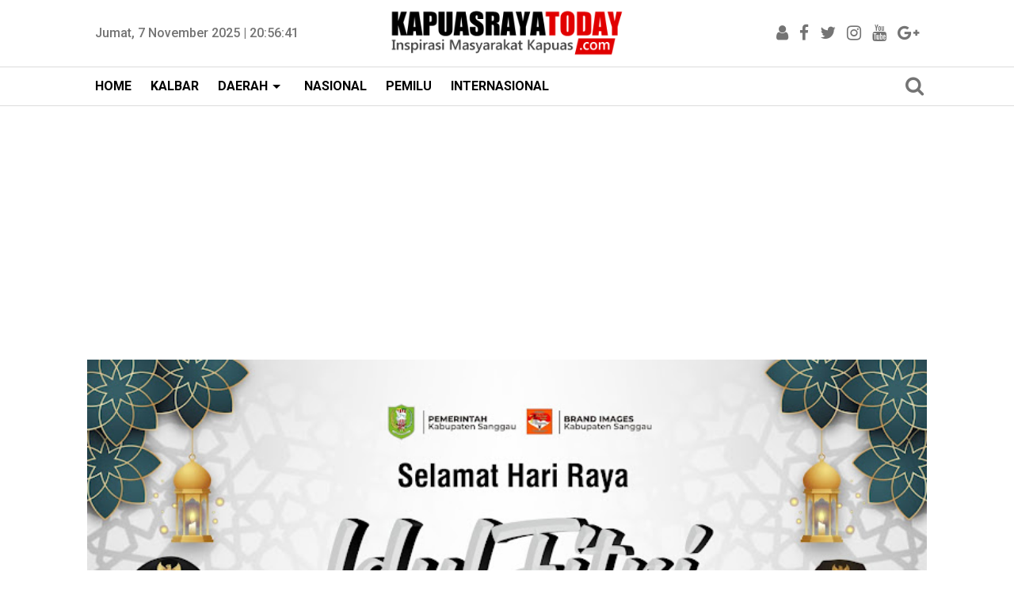

--- FILE ---
content_type: text/html; charset=utf-8
request_url: https://www.google.com/recaptcha/api2/aframe
body_size: 267
content:
<!DOCTYPE HTML><html><head><meta http-equiv="content-type" content="text/html; charset=UTF-8"></head><body><script nonce="RPt20FThEMqZdc1v-h2BXg">/** Anti-fraud and anti-abuse applications only. See google.com/recaptcha */ try{var clients={'sodar':'https://pagead2.googlesyndication.com/pagead/sodar?'};window.addEventListener("message",function(a){try{if(a.source===window.parent){var b=JSON.parse(a.data);var c=clients[b['id']];if(c){var d=document.createElement('img');d.src=c+b['params']+'&rc='+(localStorage.getItem("rc::a")?sessionStorage.getItem("rc::b"):"");window.document.body.appendChild(d);sessionStorage.setItem("rc::e",parseInt(sessionStorage.getItem("rc::e")||0)+1);localStorage.setItem("rc::h",'1762548999852');}}}catch(b){}});window.parent.postMessage("_grecaptcha_ready", "*");}catch(b){}</script></body></html>

--- FILE ---
content_type: text/javascript; charset=UTF-8
request_url: https://www.kapuasrayatoday.com/feeds/posts/default/?orderby=published&alt=json-in-script&callback=showrecentposts92
body_size: 52274
content:
// API callback
showrecentposts92({"version":"1.0","encoding":"UTF-8","feed":{"xmlns":"http://www.w3.org/2005/Atom","xmlns$openSearch":"http://a9.com/-/spec/opensearchrss/1.0/","xmlns$blogger":"http://schemas.google.com/blogger/2008","xmlns$georss":"http://www.georss.org/georss","xmlns$gd":"http://schemas.google.com/g/2005","xmlns$thr":"http://purl.org/syndication/thread/1.0","id":{"$t":"tag:blogger.com,1999:blog-3787469650065599518"},"updated":{"$t":"2025-11-08T00:33:13.012+07:00"},"category":[{"term":"Nasional"},{"term":"Sekadau"},{"term":"Kalbar"},{"term":"Nasional."},{"term":"Kapuas Hulu"},{"term":"Sintang"},{"term":"Daerah"},{"term":"Sanggau"},{"term":"Headline"},{"term":"Kapuas Hulu."},{"term":"Melawi"},{"term":"Sekadau."},{"term":"Sintang."},{"term":"DPRD Sekadau"},{"term":"Nasiona"},{"term":"Pemilu"},{"term":"Polres Sanggau"},{"term":"Bawaslu Sekadau"},{"term":"S.H."},{"term":"Daerah Sanggau"},{"term":"Internasional"},{"term":"Bawaslu Sanggau"},{"term":"Kejaksaan Negeri Sanggau"},{"term":"Kodim 1204\/Sanggau"},{"term":"Bupati Sanggau Drs. Yohanes Ontot"},{"term":"Dua Orang Luka Ringan"},{"term":"KPU SANGGAU"},{"term":"Kunjungan Laboratorium PCR BSL2 Kabupaten Sanggau"},{"term":"M.H"},{"term":"M.H."},{"term":"Na"},{"term":"Pangdam XII Tanjungpura Mayjen TNI Iwan Setiawan"},{"term":"S.I.K"},{"term":"S.I.K."},{"term":"S.Sos."},{"term":"Sambut HUT ke-80 RI"},{"term":"Sanggau Bermartabat"},{"term":"13 Paket Siap Edar Disita"},{"term":"5 Meter Rendam Dusun Jemongko Dalam Menyebabkan Aktivitas Warga Lumpuh"},{"term":"56 Gram Diamankan"},{"term":"9 Juta dengan Modus Tukar Uang Asli ke Uang Mainan"},{"term":"AKBP Suparno Agus Candra Kusumah"},{"term":"AS (24)"},{"term":"Acara Pisah Sambut Komandan Kodim 1204\/ Sanggau"},{"term":"Agus Hidayat"},{"term":"Ahmad Zaini didampingi Jajaran Forkompimcam Kapuas Menyampaikan Sambutan Pada Acara Pelantikan Pengawas TPS Se-Kecamatan Kapuas"},{"term":"Aipda Muhammad Aulia Kasubsi PIDM Humas Polres Sanggau Bersama Mustakim"},{"term":"Aipda Tobagus Ma’mun Personel Polsek Kapuas Wafat Akibat Sakit"},{"term":"Aktivitas Pertambangan Emas Tanpa Izin (PETI) Kembali Marak Terjadi di Aliran Sungai Kapuas"},{"term":"Amankan 37 Paket Siap Edar"},{"term":"Anggota Badan Pengawas Pemilihan Umum (Bawaslu) Kabupaten Sanggau"},{"term":"Anggota Bawaslu Sanggau Melakukan Pengawasan Langsung Pemeriksaan Bacalon Bupati dan Wakil Bupati"},{"term":"Anggota Bawaslu Sanggau Saparudin"},{"term":"Anggota Bawaslu Sanggau Saparudin Dalam Sosialisasi Peran Perempuan Dalam Pengawasan Pilkada"},{"term":"Anggota Bawaslu Sanggau Saparudin Koordinator Divisi Pencegahan"},{"term":"Anggota Polsek Kembayan Melakukan Penindakan di Rumah Tersangak Pengedar Narkoba"},{"term":"Apel Kesiapsiagaan Tanggap Darurat Bencana Polres Sanggau"},{"term":"Apel Siaga Pengawasan Pemilihan Serentak Tahun 2024 di Halaman Kantor Bupati"},{"term":"Aris Sudarsono Plt Kadis PUPR Sangau"},{"term":"Asistensi Serta Pemantauan dan Evaluasi Kinerja Penyelenggaraan Pelayanan Publik Oleh Tim Penilai Internal Bag RBP Rorena Polda Kalbar."},{"term":"Babinsa Koramil 07\/Tayan hilir Danramil 1204-07\/Tyn Hilir Kapten Inf Octavia Andri dan 6 orang anggota bersama warga masyarakat melaksanakan kegiatan kerja bakti"},{"term":"Babinsa Koramil 1204-06\/Bonti Kodim 1204\/SGU-SKD Monitoring Banjir di Wilayah Kabupaten Sanggau"},{"term":"Badan Gizi Nasional."},{"term":"Badan Pengawas Pemilu Kabupaten Sanggau menyelenggarakan Pengawasan"},{"term":"Bagikan Kebaikan"},{"term":"Bahas Premanisme Ormas dan Dukungan Terhadap Kepolisian"},{"term":"Bambang Surya Putra"},{"term":"Banjir Rendam Jalan Poros Transmigrasi di Mukok"},{"term":"Bansos Polda Kalbar diberikan Kepada Masyarakat Yang Terdampak Banjir"},{"term":"Bapak Fauzy Marasabessy"},{"term":"Barang Bukti Terduga Pelaku Penjual Narkoba Desa Sungai Mayam"},{"term":"Barang Bukti Tersangka Yang Diamankan Tim Gabungan Polres Sanggau"},{"term":"Bawaslu Kabupaten Sanggau"},{"term":"Bawaslu Sanggau 641 Temuan Tahapan Coklit"},{"term":"Bawaslu Sanggau Apel Rutin Setiap Senin"},{"term":"Bawaslu Sanggau Awasi Coklit Pilkada 2024"},{"term":"Bawaslu Sanggau Bagikan Bendera Merah Putih Gratis"},{"term":"Bawaslu Sanggau Bersama Tim Gabungan Menertibkan APK"},{"term":"Bawaslu Sanggau Beserta Sentra Gakumdu Saat Rapat Patroli Pungut dan Hitung"},{"term":"Bawaslu Sanggau Dengan Media Online"},{"term":"Bawaslu Sanggau Gelar Apel Siaga Pengawasan Pilkada Serentak Tahun 2024"},{"term":"Bawaslu Sanggau Ini Hasil Pengawasan tahapan Coklit oleh PKD"},{"term":"Bawaslu Sanggau Melakukan Pengawasan Pemeriksaan Kesehatan Bacalon Bupati Dan Wakil Bupati"},{"term":"Bawaslu Sanggau Menggelar Sosialisasi Pengawasan Partisipatif"},{"term":"Bawaslu Sanggau Pengawasan Melekat Pendaftaran Bupati Dan Wakil Bupati Tahun 2024"},{"term":"Bawaslu Sanggau Rakor Penanganan Pelanggaran"},{"term":"Bawaslu Sanggau Sangat Apresiasi Upaya Pihak Keraton Surya Negara"},{"term":"Belasan Perahu dan Keramba Rusak"},{"term":"Berhasil diamankan Petugas Atas Dugaan Keterlibatan Dalam Jaringan Pengedar Sabu di Kecamatan Kapuas"},{"term":"Bhayangkari Polsek Kapuas Dukung Ketahanan Pangan Lewat Program P2B"},{"term":"Bidropam Polda Kalbar Gelar Gaktiblin di Polres Sanggau"},{"term":"Bintara"},{"term":"Bom Molotov dan Senjata Tajam Disita"},{"term":"Brigjen Purn Pol Hilman Toyib Bersama Ketua PPWI Sanggau Sutrisno"},{"term":"Buka Bersama Forkopimda  Sanggau"},{"term":"Buka Lahan dan Produksi Pupuk untuk Penanaman Jagung Hibrida"},{"term":"Bupati Sanggau"},{"term":"Bupati Sanggau Gelar Coffee Morning Bersama Forkopimda"},{"term":"Bupati Sanggau Yohanes Ontot"},{"term":"Bupati Sanggau Yohanes Ontot Melepas Kontingen MTQ Sanggau Tingkat Provinsi di Kapuas Hulu"},{"term":"Buronan Penganiayaan Bersenjata Tajam di Kembayan Berhasil Dibekuk Tim Gabungan Polres Sanggau di Kubu Raya"},{"term":"Cafe 180° Masalah Parkir Pengunjung"},{"term":"Camat Kapuas Laurianus Yoka Kegiatan Sosialisasi Pengawasan Peran Stake Holder Dalam Pencegahan Pelanggaran Pada Pemilihan Serentak Tahun 2024"},{"term":"Candra Apriansyah Anggota Bawaslu Sanggau Kordiv Penanganan Pelanggaran Dan Datin"},{"term":"Cegah Karhutla Sejak Dini"},{"term":"Cegah Konflik Sosial di Tayan Hulu"},{"term":"Cerdas Cermat Guru Jadi Sorotan di Pembukaan TPN XII Sanggau"},{"term":"Curah Hujan Tinggi"},{"term":"DA (37)"},{"term":"DPC PPWI Kabupaten Sanggau"},{"term":"Dalam rangka meningkatkan Pengawasan Partisipatif pada Pilkada Tahun 2024 di wilayah Kabupaten Sanggau"},{"term":"Dandim 1204 \/ Sanggau  Bersama Kapolres Sanggau  Resmikan  Bakti Sosial Bedah Rumah Wargaku"},{"term":"Dandim 1204\/Sanggau Letkol Inf. Subandi Jalin Silaturahmi Bersama Awak Media Sanggau Dan Sekadau"},{"term":"Dandim 1204\/Sanggau Letkol Inf.Subandi Takziah Kerumah Duka Kapten Czi Sapto Wiyono"},{"term":"Dandim 1204\/Sanggau Pimpin Langsung Korps Raport Kenaikan Pangkat Anggota"},{"term":"Dandim Sanggau Buka Bersama Dengan Wartawan Sanggau Sekadau"},{"term":"Dandim Sanggau Letkol Inf.Subandi  Langsung Periksa Handphone Anggota Untuk Menjegah Perjudian Online"},{"term":"Dandim Sanggau Letkol Subandi Secara Resmi Tutup TMMD Imbangan ke 124 di Kabupaten"},{"term":"Danramil Kembayan Audensi Bersama Awak Media"},{"term":"Danramil dan Forkopimcam Beri Ucapan Selamat HUT ke-80 TNI di Koramil Sekayam"},{"term":"Danrem 121\/ Abw Dan Kondim 1204\/Sanggau Perangi Narkoba"},{"term":"Dedy Irwan Virantama"},{"term":"Dekranasda Sanggau"},{"term":"Dengan Moderator Kepala Seksi Intelijen Dicky"},{"term":"Dewan Adat Kecamatan Tayan Hulu PT.APS"},{"term":"Diduga Proyek Rumah Betang Noyan Tidak Sesuai Spek"},{"term":"Diduga Sedang Sakit dan Kelelahan"},{"term":"Diduga Tersangka TPPO Berinisial AL (36) Warga Nanga Mahap Sekadau"},{"term":"Dinas Pekerjaan Umum dan Penataan Ruang (Dinas PUPR) Kabupaten Sanggau mengalokasikan dana untuk aktif dalam pembangunan Sistem Penyediaan Air Minum (SPAM) pedesaan pada"},{"term":"Dinas Pendidikan dan Kebudayaan Sanggau Menjelaskan Perbedaan Proyek Baru Dan Rehab Sekolah"},{"term":"Dionna Aurelia WinayuNim : 21323113Instansi : Universitas Islam Indonesia yogyakarta"},{"term":"Diskusi Publik IWAS Bahas Peran Media dalam Menyikapi Kebebasan Berekspresi dan Etika Pemberitaan"},{"term":"Dorong Ketahanan Pangan di Kecamatan Bonti"},{"term":"Dorong UMKM dan Partisipasi Swasta"},{"term":"Dua Orang Pria Berinisial L.Y.A. (31) dan N. (41) Diamankan"},{"term":"Dua orang pria berinisial FM (37) dan AD (29) yang diduga kuat sebagai pengedar narkotika jenis sabu"},{"term":"Duka Mendalam"},{"term":"Dukung Ketahanan Pangan Nasional"},{"term":"Fauzi Marasabessy"},{"term":"Forkopimda Sanggau Matangkan Pengamanan dan Rekayasa Lalu Lintas"},{"term":"Foto : Dandim 1204\/sanggau Jalani Tensi Darah Dalam Rangka HUT TNI ke-80 di Makodim."},{"term":"Foto : Kebakaran Hanguskan Rumah dan Bengkel di Dusun Nanga Biang Hilir"},{"term":"Foto : Polsek Kapuas Laksanaan Program 2 Lahan Tumpang Sari Dalam Mendukung Ketahanan Pangan di Kelurahan Tanjung Kapuas"},{"term":"Foto : Tersangka diduga  Pengedar Sabu"},{"term":"Foto:  Seorang Ibu di Parindu Ditemukan Tewas Gantung Diri di Rumahnya."},{"term":"Foto: Anggota Polsek Sekayam Konsisten Rawat Demplot Jagung untuk Pangan Berkelanjutan"},{"term":"Foto: Bupati Sanggau Yohanes Ontot Membuka Mubes IV PDKS Tahun 2025"},{"term":"Foto: Bupati Sanggau Yohanes Ontot Mengapresiasi Dukungan Polri Dalam Program Ketahanan Pangan"},{"term":"Foto: Danrem 121\/ABW Brigjen TNI Purnomosidi"},{"term":"Foto: Inspeksi dari Tim Pengawasan Kejaksaan Tinggi Kalimantan Barat di Kejaksaan Negeri Sanggau"},{"term":"Foto: Jajaran Polsek Mukok"},{"term":"Foto: Juhari Dalam Hal Menyikapi Hari Kesaktian Pancasila"},{"term":"Foto: KPU Rakor Persiapan Pendaftaran Bakal Calon Bupati Dan Wakil Bupati Sanggau Tahun 2024"},{"term":"Foto: Kabag SDM Polres Sanggau AKP Nana Supriatna Bersama Kabid Ketahanan Pangan Yusmayani Pengecekan Perluasan Lahan Jagung."},{"term":"Foto: Kapal Kelotok Meledak di Sungai Kapuas"},{"term":"Foto: Kapal Ponton Bauksit Yang Lepas Kendali"},{"term":"Foto: Kapolres Sanggau AKBP Sudarsono"},{"term":"Foto: Kapolsek Kapuas Iptu Marianus Monitor Ketahanan Pangan Desa Mengkiang"},{"term":"Foto: Kapolsek Meliau Bekuk Pemuda di Dermaga"},{"term":"Foto: Kapolsek Mukok Sutono Bersama Bulog Sanggau Kusmayadi Tabrani"},{"term":"Foto: Kapolsek Sekayam"},{"term":"Foto: Keadaan Banjir Setinggi 1"},{"term":"Foto: Kecelakaan Tunggal di Sekayam"},{"term":"Foto: Kegiatan Donor Darah Hari Ulang Tahun Persatuan Istri Wakil Rakyat (PISWAN) Kabupaten Sanggau Tahun 2025."},{"term":"Foto: Kepala Dinas Kesehatan Sanggau Ginting Meninjau Program CKG di Sekolah"},{"term":"Foto: Ketua G3"},{"term":"Foto: Ketua PPWI Sanggau Sutrisno Bersama Sekretaris Siswanto Syahputra"},{"term":"Foto: Ketua dan Anggota Badan Pengawas Pemilihan Umum (Bawaslu) Kabupaten Sanggau"},{"term":"Foto: Kodim 1204\/Sanggau Upacara Peringatan Hari Ulang Tahun (HUT) ke 80 Tentara Nasional Indonesia (TNI) Tahun 2025"},{"term":"Foto: Lokasi Kejadian Seorang Anak Meninggal Tertimpa Longsoran Tanah"},{"term":"Foto: Masyarakat Melakukan Pemagaran Jalan CPO PT. GKM"},{"term":"Foto: Memperingati HUT TNI Ke-80 Tahun Ini Sebagai Bentuk Bakti TNI AL Peduli Terhadap Lingkungan Pendidikan"},{"term":"Foto: PT.Agrina Sawit Perdana Merayakan HUT RI Ke-79 Semangat Kemerdekaan"},{"term":"Foto: Polres Sanggau Ajak Pengendara Ganti Knalpot Brong ke Standar"},{"term":"Foto: Polres Sanggau Gelar Donor Darah Sambut HUT Humas Polri ke-74."},{"term":"Foto: Polres Sanggau Gelar Pasukan Operasi Kepolisian Mandiri Kewilayahan \"Mantap Praja Kapuas-2024\""},{"term":"Foto: Polres Sanggau Gelar Pengecekan Perlengkapan Dalmas Jelang Peringatan May Day 2025"},{"term":"Foto: Polres Sanggau Gelar Rapat Koordinasi Lintas Sektoral Pastikan Keamanan dan Kesiapan Konser Musik Juan Reza"},{"term":"Foto: Polres Sanggau Pastikan Keamanan Festival Budaya Faradje’ Pesaka Negeri XVII Berjalan Kondusif"},{"term":"Foto: Polres Sanggau Serahkan Tersangka Korupsi APBDes Semongan ke Kejaksaan"},{"term":"Foto: Polres Sanggau Sosialisasi Etika Dan Tertib Berlalu Lintas"},{"term":"Foto: Polres Sanggau Tanam Jagung Secara Serentak Dukung Gerakan Nasional Ketahanan Pangan 2025"},{"term":"Foto: Polres Sanggau bersama Badan Pusat Statistik (BPS) Kabupaten Sanggau Menggelar Rapat Koordinasi"},{"term":"Foto: Polsek Meliau Ungkap Kasus Penggelapan Uang Rp3"},{"term":"Foto: Polsek Sekayam Bongkar Jaringan Pengedar Sabu di Penginapan"},{"term":"Foto: Sat Reskrim Polres Sanggau Gelar Binteknis dan Anev Bulanan"},{"term":"Foto: Satlantas Polres Sanggau Dalam Peringati Hari Lalu Lintas Bhayangkara ke-70 dengan Ziarah ke Makam Pahlawan"},{"term":"Foto: Satreskrim Polres Sanggau dan Polsek Bonti Berhasil Amankan Pelaku Curanmor."},{"term":"Foto: Seminar Gen Z Makin Peka Sama Bahaya Radikalisme"},{"term":"Foto: Sinergi Forkopimda"},{"term":"Foto: Tersangka Kasus Dugaan Tindak Pidana Persetubuhan Terhadap Anak di Bawah Umur"},{"term":"Foto: Tersangka diduga Pengedar Sabu. Sempat Ceburkan Diri ke Sungai Kapuas"},{"term":"Foto: Tiga Orang Pelaku Pemalakan Yang Viral di Medsos Telah diamankan"},{"term":"Foto: Tim Fahmil Sanggau diperkuat Oleh Raihan Abu Karya Saputro Sebagai Juru Bicara"},{"term":"Foto: Truk Bermuatan Sembako Terguling di Jembatan Muara Ilai"},{"term":"Foto: Truk Bermuatan Semen Tumbang Usai Tabrakan dengan Mobil di Parindu"},{"term":"Foto: Upacara Korp Raport Kenaikan Pangkat Bagi Perwira"},{"term":"Foto: Verifikasi Titik Hotspot di Beduai"},{"term":"Foto: Waka Polres Sanggau Membagikan Takjil Kepada Pengguna Jalan Untuk Berbuka Puasa."},{"term":"Foto: Wakil Bupati Sanggau Susana Herpena Menyalurkan Bantuan Pangan Secara Simbolis di Bulog Sanggau"},{"term":"Foto: Wakil Bupati Sanggau Susana Herpena Penyalaan Serentak Listrik Gratis PLN “Light Up The Dream” di Desa Lape Sanggau"},{"term":"Gatot Satria Wijaya."},{"term":"Gawai Adat Dayak Nosu Minu Podi XXI Resmi Dibuka"},{"term":"Guru SMA 3 Sanggau Yang Memberikan Bimbingan Intensif Sebelum Pelaksanaan Ujian.\""},{"term":"HAKI Usaha Kecil Menengah Ikemers Sanggau"},{"term":"HBA Ke 63 Kejaksaan Negeri Sanggau"},{"term":"HBA Ke 64 Kejaksaan Negeri Sanggau"},{"term":"Hadiah Pantastis Liga Billiard Kapuas Raya seri 2"},{"term":"Hadir di Tengah Aktivitas Warga"},{"term":"Hari ke-9 Operasi Patuh Kapuas 2025"},{"term":"Hasilkan 5 Ton untuk Program Ketahanan Pangan"},{"term":"Ia"},{"term":"Imbauan Kasat Reserse Narkoba Polres Sanggau"},{"term":"Imigrasi Entikong Pemeriksaan Pos Lintas Batas Segumon"},{"term":"Ini Agenda Besar PSSI Sanggau"},{"term":"Innova Community Chapter Kalbar (ICCKB) Telah Memberikan Bhakti Sosial Korban Banjir"},{"term":"Iptu Eko Aprianto"},{"term":"Itwasum Polri Gelar Audit Kinerja Tahap II di Polres Sanggau"},{"term":"Jaga Ketertiban"},{"term":"Jajaran Polsek Tayan Hulu Amankan Pelaku Pencurian Dengan Pemberatan"},{"term":"Jalan Licin dan Mengantuk"},{"term":"Jamaah Yasin dan Tahlil Walisongo di Tanah Rantau"},{"term":"Jelang Gawai Dayak XXI"},{"term":"Jemaah Haji Sanggau"},{"term":"Jenazah Yang ditemukan dalam keadaan tak bernyawa di kawasan Taman Sabang Merah"},{"term":"KBP I Made Ary Pradana"},{"term":"KODIM 1204\/SGU Kembali Melaksanakan Sweeping di Jalur Perbatasan"},{"term":"KPU Dan Gudang Logistik"},{"term":"KPU Sanggau Rapat PlenoTerbuka Untuk Menentukan Nomor Urut Pasangan Bupati Dan Wakil Bupati Tahun 2024"},{"term":"KPU Sanggau Sosialisasi Pilkada Tahun 2024"},{"term":"Kabag SDM Polres Sanggau AKP Nana Supriyatna"},{"term":"Kabag SDM Polres Sanggau Tinjau Lahan Jagung di Meliau"},{"term":"Kabupaten Sanggau"},{"term":"Kades Semerangkai Buka Bersama Dengan Aparatur Desa"},{"term":"Kadis Pendidikan dan Kebudayaan Sanggau Alipius Menjadi Narasumber Lokakarya 7 Guru Penggerak Angkatan 10"},{"term":"Kadis Perhubungan Sanggau Anselmus Buka Kegiatan Forum Lalulintas Dan Angkutan Jalan"},{"term":"Kantor Dinas PUPR Kabupaten Sanggau"},{"term":"Kantor Imigrasi Kelas II TPI Entikong Sukses Menggelar Acara Sosial Donor Darah"},{"term":"Kanwil Kemenkumham Hadiri Dan Berikan Sambutan Pada Acara FW\u0026LSM Kalbar Indonesia Di PLBN Entikong"},{"term":"Kapolda Kalbar Irjen Pol Pipit Rismanto"},{"term":"Kapolda Kalbar Tinjau Pengamanan Ops Ketupat Kapuas 2025 di PLBN Entikong"},{"term":"Kapolres Baru Sanggau Disambut Dengan Tradisi Adat"},{"term":"Kapolres Ikuti Evaluasi Program Strategis Polda Kalbar"},{"term":"Kapolres Sanggau"},{"term":"Kapolres Sanggau AKBP Suparno Agus Candra"},{"term":"Kapolres Sanggau AKBP Suparno Agus Candra Kusumah"},{"term":"Kapolres Sanggau AKBP Suparno Agus Candra Kusumah Bersama   Kabidkum Polda Kalbar"},{"term":"Kapolres Sanggau AKBP Suparno Agus Chandra Kusumah. Pengguntingan Pita Oleh Kapolres Sanggau dilanjutkan Penyerahan Kunci Secara Simbolis"},{"term":"Kapolres Sanggau Bagikan Takjil kepada Masyarakat dalam Rangka Bulan Suci Ramadhan"},{"term":"Kapolres Sanggau Berbagi Hewan Kurban"},{"term":"Kapolres Sanggau Dukung Penguatan Daya Saing Daerah Melalui Beraump Bekudong’k 2025"},{"term":"Kapolres Sanggau Gelar Silaturahmi Bersama Insan Pers Perangi Hoaks Lewat Kolaborasi"},{"term":"Kapolres Sanggau Gelar Upacara Peringatan Hari Pahlawan Tahun 2024"},{"term":"Kapolres Sanggau Pengecekan Kendaraan Dinas Dalam Rangka Operasi Mantap Praja Kapuas 2024."},{"term":"Kapolres Sanggau Pengecekan Senjata Api dkan Amunisi Anggota Polres Sanggau"},{"term":"Kapolres Sanggau Pimpin Apel Gelar Keselamatan Kapuas 2025"},{"term":"Kapolres Sanggau Pimpin Apel Jam Pimpinan"},{"term":"Kapolres Sanggau Salurkan Bantuan Sosial Untuk Korban Banjir di Kecamatan Sekayam"},{"term":"Kapolres Sanggau Tinjau Lokasi Banjir di Kecamatan Beduai"},{"term":"Kapolres Sanggau Tinjau Pos Pelayanan Ops Ketupat Kapuas 2025"},{"term":"Kapolres: Wujud Kepedulian dan Silaturahmi"},{"term":"Kapolsek Bonti Iptu Suparman Menyerahkan Bansos Kepada Warga Terdampak Banjir"},{"term":"Kapolsek Bonti Iptu Suparman Tinjau Demplot Jagung Hibrida"},{"term":"Kapolsek Entikong Kompol Sapja"},{"term":"Kapolsek Jangkang Iptu Santoso Heru Bimo Beserta Anggota Menangkap Pengguna Narkoba"},{"term":"Kapolsek Jangkang Iptu Santoso Herubimo Meninjau Perkembangan Jagung"},{"term":"Kapolsek Kapuas Iptu Marianus Program Pasar Murah"},{"term":"Kapolsek Mukok Bersama Anggota Menangkap Dua Tersangka Narkoba"},{"term":"Kapolsek Mukok Iptu Sutono Bersama Dua Tersangka Narkotika"},{"term":"Kapolsek Mukok Silaturahmi ke Warga"},{"term":"Kasat Narkoba Pimpin Apel Pleton VIII Siaga Polres Sanggau"},{"term":"Kasat Reskrim: Tak Ada Tempat Untuk Kejahatan Terhadap Perempuan"},{"term":"Kasdam XII\/Tpr : TNI Garda Terdepan dan Benteng Terakhir NKRI"},{"term":"Kasdim 1204\/SGU-SKD Mayor Arm Duloh"},{"term":"Kasdim 1204\/Sanggau Bersama Forkopimda Hadiri Panen Raya Padi Serentak Di Parindu"},{"term":"Kasdim Hadiri Kegiatan Apel Gabungan Hari Anti Korupsi Sedunia Tahun 2024"},{"term":"Kasus Peredaran Narkotika di wilayah Kecamatan Tayan Hulu. Seorang Pria Berinisial MF (35)"},{"term":"Kebakaran Dua Rumah Desa Balai Karangan"},{"term":"Kebakaran Hanguskan Satu Rumah di Balai Karangan"},{"term":"Keempat pelaku yang diamankan masing-masing berinisial SA (38)"},{"term":"Kegiatan Donor Darah Merupakan Wujud Kepedulian Sosial Polri Yang Berkolaborasi Dengan PMI."},{"term":"Kegiatan PAKEM Sanggau Perkuat Pengawasan Aliran Kepercayaan"},{"term":"Kegiatan Paguyuban  Pasundan  Meungkeut Kadeudeuh Ke-5 Tahun 2024"},{"term":"Kegiatan Penertiban Apk dan Aps Yang Melanggar Aturan"},{"term":"Kegiatan Polres Sanggau Penanaman Serentak Tanaman Holtikultura Pada Perkarangan Pangan Bergizi"},{"term":"Kegiatan Warga RT 14 RW 05 Menyambut HUT RI Ke-79"},{"term":"Kegiatan Warga RT.014 Dalam Rangka Memeriahkan HUT RI Ke-80"},{"term":"Kegiatan Warga RT.14 Gotong Royong Perbaikan Jalan Berlobang"},{"term":"Kejaksaan Negeri Sanggau Lakukan Penggeledahan Kantor Disperindagkop Dan UM"},{"term":"Kejaksaan Negeri Sanggau Melantik Kasi Pidum Dan Kacabjari Entikong"},{"term":"Kejaksaan Negeri Sanggau Sembelih Hewan Kurban"},{"term":"Kejaksaan Sanggau Menahan Tersangka Korupsi Dana Bumdes"},{"term":"Kejaksan Negeri Sanggau"},{"term":"Kejari Sanggau Peringatan Hari Lahir Kejaksaan RI ke-80 Fauzy Marasabessy"},{"term":"Kepala Dinas Perindagkop dan UM Kabupaten Sanggau"},{"term":"Kepala Imigrasi Sanggau"},{"term":"Kepala Kejaksaan Negeri (Kajari) Sanggau"},{"term":"Kepala Kejaksaan Negeri Sanggau Dedy Irwan Virantama"},{"term":"Kepala Kejaksaan Negeri Sanggau Memberikan Penghargaan Kepada Kepala Desa Pana Sambut Hari Anti Korupsi"},{"term":"Kepala Pusat Pengendalian Operasional BNPB RI"},{"term":"Kerugian Capai Rp.500 Juta"},{"term":"Ketua Bawaslu Septiana Ika Kristia Saat Distribusikan Logistik."},{"term":"Ketua IPW Haryanto Bersama Pengurus Membagikan Bansos Kepada Warga Liku."},{"term":"Ketua KPU Iis Supianto"},{"term":"Ketua Panitia:Maulid SAW Sutrisno"},{"term":"Ketua dan Anggota KPU Sanggau Rapat Persiapan Depat Publik Calong Bupati dan Wakil Bupati Sanggau Pilkada Serentak 2024"},{"term":"Kodim 1204 \/Sanggau Laksanakan Safari Subuh Berjamaah"},{"term":"Kodim 1204 Sanggau"},{"term":"Kodim 1204\/Sanggau Gelar Pembukaan TMMD Ke-124 Di Desa Marita Kabupaten Sanggau"},{"term":"Kodim 1204\/Sanggau Menggelar Latihan Fisik Dalam Rangka PSJM"},{"term":"Kodim 1204\/Sanggau Sambut Hari Juang TNI AD Ke-78"},{"term":"Kodim 1204\/Sanggau TMMD Ke 120"},{"term":"Kodim 1204\/Sanggau Tebar Semangat Berbagi Lewat Kurban"},{"term":"Kodim 1204\/Sgu dan Polres Sanggau"},{"term":"Kodim Sanggau 1204"},{"term":"Kodim Sanggau Babinsa Entikong"},{"term":"Komandan Kodim 1204\/Sanggau Letkol Inf Subandi"},{"term":"Komandan kodim 1204\/Sanggau Pimpin Upacara Pelepasan Dan Penerimaan Personel"},{"term":"Konferensi Pers Akhir Tahun 2024 Polres Sanggau"},{"term":"Koordinator Divisi Pencegahan"},{"term":"Koramil 1204-11\/Tayan Hulu Patroli Gabungan  Ormas Melaporkan Situasi Keamanan Dalam Keadaan Aman dan Kondusif"},{"term":"Kunjungan Kerja Danrem 121\/Abw Brigjen TNI Purnomosidi"},{"term":"Lansia Tewas Terjebak Api Saat Bersihkan Kebun Sawit di Mukok"},{"term":"Legiman Pranata Menggugat!  Minta Kapolri Turun Tangan Usut Dugaan NIK Ganda Anggota DPR RI"},{"term":"Letkol Inf Subandi Dandim Sanggau Saat Ngopi Bareng Insan Pers"},{"term":"Lokasi Batingsor di Kecamatan Parindu Mengalami Peningkatan"},{"term":"Lurah Sungai Sengkuang Gusti Syafarani Bersama PKD Siswanto Syahputra Imbauan Netralitas ASN"},{"term":"M.A.P."},{"term":"M.Ec.Dev Kepala Bidang Prasarana"},{"term":"M.H  Anggota Harus ResponLaporan Masyarakat"},{"term":"M.H bersama Forkopimda"},{"term":"M.H. kepada pejabat baru"},{"term":"M.Han."},{"term":"M.I.P."},{"term":"M.Si"},{"term":"M.Si."},{"term":"M.Si. Meningkatkan Kembali Kemampuan Dasar dan Keterampilan Teknis Personelnya"},{"term":"MH Saat Penandatanganan WBK dan WBBM."},{"term":"Mahasiswa Diringkus Bersama Barang Bukti"},{"term":"Masa Tenang Pilkada"},{"term":"Mayat Pria Ditemukan di Pinggir Jalan Lintas Malenggang"},{"term":"Mayor Inf Riska Imron Rosadi"},{"term":"Melakukan Pengamanan dan Pengawalan Guna Memastikan Proses Kedatangan Bus Mudik Gratis"},{"term":"Melakukan Verifikasi dan Pengecekan Dua Titik Hotspot Yang Terpantau Melalui Aplikasi BRIN"},{"term":"Memperingati Hari Kemerdekaan Republik Indonesia ke-79 dan Hari Pengayoman ke-79"},{"term":"Menandatangani Sertijab Kasat Reskrim Dan Dua Kapolsek"},{"term":"Mengeluarkan Himbauan"},{"term":"Menghadiri Acara Kesenian Tradisional Kuda Lumping Sambut HUT RI Ke-79"},{"term":"Mengurus Surat Ijin Mendirikan Bangunan (IMB) Atau Persetujuan Bangunan Gedung PBG"},{"term":"Meninjau Langsung ke Lokasi Pelaksanaan Kegiatan TNI Manunggal Membangun Desa"},{"term":"Menjelang Arus Mudik Lebaran 2025"},{"term":"Menuju Pemilu 2024"},{"term":"Menutup Pelatihan Latkadertih Tahun 2025"},{"term":"Merajut Kepedulian di Idul Adha"},{"term":"Meriah dan Penuh Makna"},{"term":"Misteri Kematian Sopir Ekspedisi di Sanggau"},{"term":"Negara Rugi Hampir Rp1 Miliar"},{"term":"Operasi Gabungan di Sanggau Sasar ASN dan Kendaraan Pelat Merah: Disiplin Pajak dan Tertib Lalu Lintas Jadi Prioritas"},{"term":"PJ Bupati Sanggau Suherman Saat Membuka Festival Pesona Coffe Budaya"},{"term":"PKD Sungai Sengkuang Pengawasan Pengumuman DPS"},{"term":"PKD Sungai Sengkuang Siswanto Syahputra Memberikan Surat Imbauan Larangan Kampanye di Rumah Ibadah"},{"term":"PKD Sungai Sengkuang Tahapan Coklit Pantarlih"},{"term":"Pabrik Kelapa Sawit PT.APS"},{"term":"Pamatwil Polda Kalbar dan Kapolres Sanggau Tinjau Kesiapan Panen Raya di Kecamatan Noyan"},{"term":"Panen Raya Kuartal III Tahun 2025"},{"term":"Pangdam XII\/Tpr : Masuk TNI AD Adalah Gratis"},{"term":"Pangdam XII\/Tpr Mayjen TNI Jamallulael Saat Melantik Dikmaba"},{"term":"Pangeran Ratu Surya Negara Tegaskan Penolakan Terhadap Premanisme Ormas di Sanggau"},{"term":"Panglima Kodam XII\/Tanjungpura Mayjen TNI Jamallulael"},{"term":"Panwascam Kapuas"},{"term":"Panwascam Kapuas Kabupaten Sanggau"},{"term":"Panwascam Kapuas Kabupaten Sanggau Pengawasan Coklit Pilkada Tahun 2024"},{"term":"Panwascam Kapuas Patroli Kawal Hak Pilih"},{"term":"Panwascam Kapuas Pelantikan Pantarlih Pilkada Tahun 2024"},{"term":"Para Pelajar Pramuka Kunjungi KRI Yos Sudarso 353 di Pelabuhan Murhum Baubau."},{"term":"Parmas dan Humas Bawaslu Kabupaten Sanggau Saparudin"},{"term":"Parmas dan Humas."},{"term":"Pastikan Keamanan Peringatan May Day 2025"},{"term":"Pastikan Kerukunan Umat Terjaga"},{"term":"Pastikan Kesiapan Pengamanan Jelang Lebaran"},{"term":"Pastikan Panen Siap Digelar"},{"term":"Patroli Gabungan Sisir Sungai Kapuas Ultimatum Tegas untuk Aktivitas PETI"},{"term":"Patroli Gabungan Tertibkan PETI di Perairan Sungai Kapuas"},{"term":"Patroli Keamanan Objek Wisata Dan Perhotelan"},{"term":"Patroli Perintis Kota Polsek Kapuas Jaga Keamanan di Hari Libur"},{"term":"Pelaku Diduga Ayah Kandung Korban"},{"term":"Pelantika Pantarlih Pilkada Tahun 2024"},{"term":"Pelantikan 40 Anggota DPRD Kabupaten Sanggau Periode 2024-2029"},{"term":"Pelantikan Pimpinan Ketua DPRD Kabupaten Sanggau Masa Jabatan 2024-2029."},{"term":"Pembangunan Desa Inggis dan Nanga Biang"},{"term":"Pemilihan RT 007 Lingkungan Mensarang Seperti Pilkada"},{"term":"Pemilu Tahun 2024"},{"term":"Pemkab Sanggau Matangkan Persiapan Pameran Pembangunan HUT ke-80 RI"},{"term":"Pemotor Byson Tewas Akibat Hantam Beton JembatanSanggau.kapuasrayatoday"},{"term":"Pemuda Pancasila Kabupaten Sanggau bersama elemen Masyarakat Peduli Sanggau Maju mengeluarkan pernyataan sikap mendukung revisi Undang-Undang (UU) TNI"},{"term":"Penandatangan Nota Kesepakatan UMKM Sanggau"},{"term":"Penangkapan Dua Pengedar Sabu Warga Kecamatan Kapuas Kabupaten Sanggau"},{"term":"Penegakan Hukum di Sanggau"},{"term":"Pengamanan Ibadah Perayaan Imlek 2576 Tahun 2025 di Kabupaten Sanggau Berlangsung Kondusif"},{"term":"Pengamanan Kegiatan Halal Bi Halal dan Tabligh Akbar Majelis Rasulullah An-Nur Kapuas"},{"term":"Penggerebekan di Tempat Hiburan Malam"},{"term":"Penjabat Bupati Sanggau"},{"term":"Penutupan TMMD Ke-120 Kodim Sanggau"},{"term":"Penyerahan Bantuan Polres Sanggau Peduli"},{"term":"Pererat Silaturahmi"},{"term":"Peringatan HUT Ke-80 TNI"},{"term":"Peringatan Hari Bakti Adhyaksa Ke-64 Kejaksaan Negeri Sanggau"},{"term":"Peringati Hari Juang Polri"},{"term":"Perkuat Kedekatan Dengan Masyarakat"},{"term":"Perkuat Kesiapan Hadapi Situasi Kontinjensi"},{"term":"Perkuat Kesiapsiagaan Hadapi Bencana"},{"term":"Perkuat Sinergi Jelang Gawai Dayak XXI"},{"term":"Perkuat Sinergi untuk Keamanan dan Kedamaian"},{"term":"Personel Koramil Entikong"},{"term":"Personel Satlantas Yang Berada Tak Jauh Dari Lokasi Kejadian Yakni Brigpol Niko Rahmansyah"},{"term":"Perundungan Anak"},{"term":"Perwira dan Anggota Yonif TP 833\/DN.  Menghadiri Peringatan Maulid Nabi Muhammad SAW 1447 H"},{"term":"Pilkada Sanggau 2024"},{"term":"Pimpinan Redaksi Media dan Wartawan"},{"term":"Pisah Sambut Kapolres Sanggau: Wujud Sinergitas Dan Kolaborasi Membangun Keamanan Wilayah"},{"term":"Pj Bupati Sanggau Membuka Bimtek Implementasi Perizinan Berusaha"},{"term":"Poksek Kapuas Program Perkarangan Bergizi Gugus Tugas Polri Dukung Ketahanan Pangan di Desa Sungai Mawang"},{"term":"Polda Kalbar Tangkap Empat Penyusup Aksi Masa di Mapolda dan Kantor DPRD Provinsi Kalbar"},{"term":"Polisi Ingatkan Bahaya Bakar Lahan"},{"term":"Polisi Lakukan Pengecekan"},{"term":"Polisi Pastikan Bukan Korban Kriminal"},{"term":"Polisi Selidiki Motif di Balik Kejadian"},{"term":"Polisi Ungkap Kasus Dugaan Persetubuhan Anak di Tayan Hilir"},{"term":"Polres Samggau"},{"term":"Polres Sangga Satuan Samapta Dalmas"},{"term":"Polres Sanggau Amankan Malam Misa Kamis Putih di Gereja Katedral Hati Kudus Sanggau"},{"term":"Polres Sanggau Dukung Aksi Bersih Sungai Liku"},{"term":"Polres Sanggau Gagalkan Peredaran 18 Kilogram Sabu di Beduai"},{"term":"Polres Sanggau Gelar Apel Pasukan Operasi Patuh Kapuas 2025"},{"term":"Polres Sanggau Gelar Jum'at Berkah"},{"term":"Polres Sanggau Gelar Latpraops untuk Maksimalkan Kesiapan Personel"},{"term":"Polres Sanggau Gelar Pasukan Dalam Rangka Operasi Kepolisian Kewilayahan \"Zebra Kapuas Tahun 2024"},{"term":"Polres Sanggau Gelar Pelatihan Pupuk Mikroba: Dukung Ketahanan Pangan Melalui Inovasi Ramah Lingkungan"},{"term":"Polres Sanggau Gelar Pengamanan Festival Seni Budaya G3 2025 di Taman Aronk Belopa"},{"term":"Polres Sanggau Gelar Upacara Harkitnas ke-117: Bangkit Bersama Menuju Indonesia Maju"},{"term":"Polres Sanggau Hadirkan Layanan Kesehatan Gratis Bagi Warga Penyeladi Hilir"},{"term":"Polres Sanggau Hut Bhayangkara Ke 78"},{"term":"Polres Sanggau Ikut Pameran Pembangunan di Sabang Merah"},{"term":"Polres Sanggau Komit Dukung Ketahanan Pangan"},{"term":"Polres Sanggau Laksanakan SertijabJajaran Kepolsek dan Kasat"},{"term":"Polres Sanggau Latihan Sispam Mako Dengan Menempatkan Personel di titik-titik Strategis Sesuai Skema Pengamanan"},{"term":"Polres Sanggau Mediasi Aksi Damai Eks Karyawan PT. SBW"},{"term":"Polres Sanggau Melaksanakan Upacara Peringatan HUT RI Ke-79"},{"term":"Polres Sanggau Melalui Sidokkes Menggelar Klinik Terapung Presisi"},{"term":"Polres Sanggau Membagikan Daging Kurban"},{"term":"Polres Sanggau Menangkap Pengedar Shabu di Penginapan Amanda"},{"term":"Polres Sanggau Menerima Penghargaan Dari Bawaslu Dan KPU Sanggau"},{"term":"Polres Sanggau Menyerahkan Bantuan Kepada Warga Yang Terdampak Banjir"},{"term":"Polres Sanggau Pastikan Keamanan Ibadah Kenaikan Isa Almasih Berjalan Aman dan Khidmat"},{"term":"Polres Sanggau Perketat Pengamanan Ibadah Shalat Tarawih di Masjid Ar-Raudah"},{"term":"Polres Sanggau Perkuat Sinergi dengan DAD"},{"term":"Polres Sanggau Pertandingan Tenis Lapangan"},{"term":"Polres Sanggau Potong 4 Sapi Hewan Kurban Tahun 2024"},{"term":"Polres Sanggau Produksi Pupuk Organik Cair dan Kompos Serta Demplot Penanaman Jagung di 15 kecamatan"},{"term":"Polres Sanggau Raih Juara Pertama Akun Centang Biru Dalam Apresiasi Kreasi Polri 2025"},{"term":"Polres Sanggau Safari Ramadhan 1445 H"},{"term":"Polres Sanggau Sambut Hut Bhayangkara Ke 78"},{"term":"Polres Sanggau Sediakan Layanan Penitipan Kendaraan Gratis bagi Pemudik Jelang Idul Fitri"},{"term":"Polres Sanggau Serahkan Alat Filtrasi Air Bersih Untuk Warga Lingkungan Doku"},{"term":"Polres Sanggau Simulasi Pengamanan Kota Sambut Pilkada Tahun 2024"},{"term":"Polres Sanggau Tangkap Pengedar Sabu di Kembayan"},{"term":"Polres Sanggau Tegaskan Komitmen Penegakan Hukum"},{"term":"Polres Sanggau Teguhkan Semangat Pengabdian Untuk Negeri"},{"term":"Polres Sanggau Terima Bantuan Peralatan Satgas Karhutla"},{"term":"Polres Sanggau Tingkatkan Kesiapsiagaan"},{"term":"Polres Sanggau Ungkap Kasus Penjualan Sisik Trenggiling Dan Pencurian"},{"term":"Polres Sanggau Upacara Memperingati Hari Kesaktian Pancasila 1 Oktober 2024"},{"term":"Polres Sanggau Ziarah Ke Makam Pahlawan"},{"term":"Polres Sanggau Zoom Meeting Pembagian Takjil dan Buka Puasa Bersama Kapolsek dengan PJU"},{"term":"Polres Sanggau berkolaborasi dengan Juru Parkir Bagikan 50 Bendera Merah Putih"},{"term":"Polres Sanggau dan Bawaslu Bagikan 100 Bendera Merah Putih di Jantung Kota"},{"term":"Polres Sanggau dan Brimob Gelar Latihan Simulasi Dalmas"},{"term":"Polres Sanggau menggelar upacara serah terima jabatan (Sertijab) bagi Pejabat Utama dan Kapolsek"},{"term":"Polresa Sanggau Kembali Menangkap Pengedar Narkoba"},{"term":"Polri Luncurkan Gerakan Pangan Murah di Sanggau"},{"term":"Polsek Beduai Pastikan Api Padam dan Situasi Terkendali"},{"term":"Polsek Beduai Pastikan Keamanan Tetap Kondusif"},{"term":"Polsek Bonti Fasilitasi Mediasi Polemik PETI"},{"term":"Polsek Jangkang Intensifkan Patroli Malam di Setiap Titik Rawan"},{"term":"Polsek Jangkang Salurkan Bantuan Sosial Dalam Rangka Hari Bhayangkara ke-79"},{"term":"Polsek Jangkang melaksanakan pengecekan dan perawatan lahan demplot tanaman jagung hibrida seluas 1 hektare"},{"term":"Polsek Meliau Gencar Lakukan Sosialisasi ke Masyarakat"},{"term":"Polsek Meliau Tangkap Pemuda Pengedar Sabu di Desa Kuala Buayan: Barang Bukti 4"},{"term":"Polsek Mukok Bagikan Takjil"},{"term":"Polsek Mukok Galakkan Ketahanan Pangan"},{"term":"Polsek Mukok Gencarkan Sosialisasi di Desa Semuntai"},{"term":"Polsek Mukok Tertibkan Aktivitas PETI di Desa Inggis"},{"term":"Polsek Sekayam Amankan Lima Pengunjung Yang Sedang Happy"},{"term":"Polsek Sekayam Amankan Pelaku Pengeroyokan di Jalan Lintas Malindo"},{"term":"Polsek Sekayam Amankan Puluhan Botol Miras Ilegal Asal Malaysia"},{"term":"Polsek Sekayam Bongkar Peredaran Sabu"},{"term":"Polsek Sekayam Gelar Panen Jagung Serentak"},{"term":"Polsek Sekayam Tanam Jagung di Lahan Demplot IV"},{"term":"Pos TNI AL Baubau Gelar Bakti Sosial Jelang HUT TNI Ke-80 Tahun 2025"},{"term":"Poulus Hadi Anggota DPR RI Dapil 2 Kalbar"},{"term":"Pria Ditemukan Gantung Diri di Barbershop"},{"term":"Puluhan Siswa SMP Kristen Bukit Pengharapan Studi P5 Ke Rumah Betang Raya Dori' Mpulor Sanggau"},{"term":"Purn AKBP Wardaya"},{"term":"Raihan Abu Karya Saputro sebagai juru bicara"},{"term":"Rapat Pengurus"},{"term":"Rapat TNI-Polri dan komponen Masyarakat di Kalbar Pasca Maraknya Aksi Demontrasi"},{"term":"Restorative Justice Kejaksaan Negeri Sanggau"},{"term":"Ribuan Kilogram Beras dan Sembako Dijual Harga Terjangkau"},{"term":"Rumah Warga Hangus Terbakar di Daerah Jangkang"},{"term":"S.E."},{"term":"S.I.P"},{"term":"S.I.P Bersama PJ Bupati Sanggau Suherman SH"},{"term":"S.I.P."},{"term":"S.Sos"},{"term":"S.Sos. Bersama Danyonif TP 833\/BD"},{"term":"S.T."},{"term":"SE (42)"},{"term":"Saepul Koordinator LP3K-RI Kalbar Apresiasi GerCep Kapolsek Sekayam dan Jajaran Tangkap Pencuri Dalam Sekejab"},{"term":"Saparudin"},{"term":"Sarana dan Utilitas Umum (PSU) Dinas Perkimtan Kabupaten Sanggau"},{"term":"Sat Reskrim Polres Sanggau Tangkap Pelaku Pemerkosaan di Jangkang"},{"term":"Sat Resnarkoba Grebek Rumah Pengedar Sabu di Sanggau"},{"term":"Sat Samapta Polres Sanggau Intensifkan Patroli di Objek Wisata Saat Libur Lebaran"},{"term":"Satgas Saber Pungli Sanggau Supervisi Ke Kecamatan Mukok"},{"term":"Satgas TMMD ke-124 Kodim 1204\/Sanggau Bersama Warga Perbaikan Gorong-Gorong"},{"term":"Satgas TMMD ke-124 Kodim 1204\/Sanggau Terus Genjot Pengerjaan Pelebaran Jalan"},{"term":"Satlantas Polres Sanggau Sasar Pelanggar Muatan dan Kelalaian Berkendara"},{"term":"Satu Orang Luka dan Kerugian Capai Rp. 170 Juta"},{"term":"Satu Wanita Diamankan."},{"term":"Sebagai Pelita Kecil dari Sanggau"},{"term":"Sebuah Program Bakti Kesehatan Berupa Pengobatan Gratis"},{"term":"Seorang Pria Berinisial J (39)"},{"term":"Seorang Pria Berinisial SN (52)"},{"term":"Serah terima jabatan (sertijab) Kepala Satuan Lalu Lintas (Kasat Lantas) Polres Sanggau"},{"term":"Sidang Pemilihan Penerimaan Calon Tamtama"},{"term":"Silaturahmi Polres Sanggau dengan Tokoh Agama Islam"},{"term":"Simbol Persahabatan dan Pelestarian Budaya di Tanah Sabang Merah"},{"term":"Simpan Sabu dalam Saku Celana"},{"term":"Sinergi Pajak Dan Keamanan: Penyerahan Poster “Sejuta Uang Pajak” dari KPP Pratama Sanggau kepada Polres Sanggau Dan Polsek Jajaran"},{"term":"Sinergi Pengamanan Polres Sanggau Amankan Misa Paskah di Gereja HKBP Dengan Kondusif"},{"term":"Sinergi TNI-Polri dan Pemerintah Kecamatan Bonti Tambal Jalan Rusak Demi Keselamatan Warga"},{"term":"Situasi Kembali Kondusif"},{"term":"Siwas Polres Sanggau Dampingi Tim Saber Pungli"},{"term":"Sopir Truk Alami Kecelakaan di Kenaman Sekayam"},{"term":"Suherman"},{"term":"Susana Herpena"},{"term":"Syarif Ibnu Marwan"},{"term":"Syukuran Ruwahan Menyambut Bulan Suci Ramadhan yang di Laksanakan Jama'ah Yasin Wali Songo dan Sholawat Jamuniro"},{"term":"TMMD Ke-120 Kodim 1204 Sanggau"},{"term":"TNI-Polri di Sanggau Gelar Apel Gabungan"},{"term":"Tabrakan Maut di Sekayam: Dua Pengendara Motor Meninggal"},{"term":"Tanah Longsor di Jln Sabang Merah 2 Sanggau Permai Berhasil Dibersihkan"},{"term":"Tegaskan Disiplin dan Antisipasi Jelang Hari Buruh"},{"term":"Tegaskan Komitmen Penegakan Hukum dan Perlindungan Lingkungan"},{"term":"Tekan Aktivitas PETI"},{"term":"Temukan Barang Bukti di Kamar dan Ruang Tamu"},{"term":"Terduga Pengedar Sabu Inisil IF Tertangkap Jajaran Polsek Bonti"},{"term":"Tersangka RF Yang di Tangkap Anggota Polsek Kapuas Pada Malam Tahun Baru"},{"term":"Tradisi Penyambutan Anggota Batalyon TP 833\/BD di Kabupaten Sanggau Berlangsung Khidmat dan Penuh Semangat Kolaborasi"},{"term":"Truk Misterius Hilang Usai Kejadian"},{"term":"Upacara Korp Raport Kenaikan Pangkat Personel Polres Sanggau"},{"term":"Upacara Ziarah Rombongan di TMP Patriot Bangsa: Wujud Penghormatan Polres Sanggau Memaknai Hari Bhayangkara Ke-79"},{"term":"Waka Polres Sanggau Kompol Yafet Pimpinn Pasukan Pengamanan TPS Pilkada Serentak Tahun 2024"},{"term":"Wakapolda Kalbar Tinjau Lahan Jagung Siap Panen di Parindu"},{"term":"Wakapolres Sanggau Ikuti Peringatan HUT Ke-80 TNI"},{"term":"Wakapolres Sanggau Kompol Yafet Efraim Patabang"},{"term":"Wakapolres Sanggau Kompol Yafet Mengingatkan Seluruh Personel Untuk Tetap Menjaga Kesehatan Serta Kekompakan"},{"term":"Wakapolres Sanggau Monitoring Personil Pengamanan Bawaslu"},{"term":"Wakapolres Sanggau Press Realese Pembunuhan Seorang Kekasih di Kecamatan Sekayam."},{"term":"Wakil Bupati Sanggau"},{"term":"Wakil Bupati Sanggau Buka Pelatihan Literasi Keuangan PK2UMK Tahun 2025: Dorong UMKM Melek Digital Dan Mandiri Secara Finansial"},{"term":"Wamenaker Immanuel Ebenezer Ditangkap KPK"},{"term":"Warga Dusun Sei Akar Terima Bantuan Sapi Pertama di Hari Raya Idul Adha"},{"term":"Warga Kabupaten Kubu Raya"},{"term":"Warga Kecamatan Tayan Hulu"},{"term":"Warga Merasa Nyaman Beraktivitas"},{"term":"Warga Sekayam Diamankan Polres Sanggau"},{"term":"Warga Setuju Hentikan Aktivitas Sementara"},{"term":"Warga Tanjung Kapuas Tersangka EP Pengedar Narkoba Beserta Barang Bukti"},{"term":"Wilson Lalengke: Banyak Menteri Prabowo Bermasalah"},{"term":"Wujud Kepedulian Lingkungan"},{"term":"Wujud Kepedulian Nyata kepada Masyarakat"},{"term":"Wujud Kepedulian di Bulan Suci Ramadhan 1446 H"},{"term":"Wujudkan Kepedulian Nyata"},{"term":"Wujudkan Senyum di Desa Pesisir Terluar."},{"term":"Wujudkan Tertib Lalu Lintas Menuju Indonesia Emas"},{"term":"Yaitu AP (40)"},{"term":"Yohanes Ontot  Safari Ramadhan di PT.ANTAM Tayan"},{"term":"Ziarah dan Tabur Bunga di TMP"},{"term":"Ziarah dan Tabur Bunga di TMP Sekayam: Wujud Penghormatan Polsek Sekayam dalam Memperingati Hari Bhayangkara ke-79"},{"term":"berhasil menyabet Juara 1 Dalam Cabang Fahmil Qur’an Putra."},{"term":"dan HS (31)"},{"term":"dan KK (41)."},{"term":"dan Pendirian Posko Bencana di Dusun Mengkiang"},{"term":"dan Satgas Pamtas Menyalurkan 100 Paket Sembako dan 30 Kotak Mie Instan"},{"term":"dan Tamtama"},{"term":"didampingi Kepala Sub Direktorat Fasilitasi Penyelamatan dan Evakuasi BNPB RI"},{"term":"didampingi Oleh Bayu Aditya dan Rosihul Ulum."},{"term":"didampingi Wakil Bupati Susana Herpena"},{"term":"didampingi oleh Bayu Aditya dan Rosihul Ulum"},{"term":"ditemukan Meninggal Dunia Secara Mendadak"},{"term":"mengajak Seluruh Elemen Masyarakat Untuk Berperan Aktif Dalam Upaya Pemberantasan Narkoba"},{"term":"menghadiri Rapat Koordinasi Evaluasi Pengawasan Pemutakhiran Data Pemilih Berkelanjutan (PDPB) Tahun 2025."},{"term":"menghadiri sekaligus meresmikan Gereja Kristen Kalimantan Barat (GKKB) Pos PI Sanggau"},{"term":"meresmikan Gedung Galeri Prestasi Sabang Merah"}],"title":{"type":"text","$t":"KAPUASRAYATODAY.COM"},"subtitle":{"type":"html","$t":""},"link":[{"rel":"http://schemas.google.com/g/2005#feed","type":"application/atom+xml","href":"https:\/\/www.kapuasrayatoday.com\/feeds\/posts\/default"},{"rel":"self","type":"application/atom+xml","href":"https:\/\/www.blogger.com\/feeds\/3787469650065599518\/posts\/default?alt=json-in-script\u0026orderby=published"},{"rel":"alternate","type":"text/html","href":"https:\/\/www.kapuasrayatoday.com\/"},{"rel":"hub","href":"http://pubsubhubbub.appspot.com/"},{"rel":"next","type":"application/atom+xml","href":"https:\/\/www.blogger.com\/feeds\/3787469650065599518\/posts\/default?alt=json-in-script\u0026start-index=26\u0026max-results=25\u0026orderby=published"}],"author":[{"name":{"$t":"Taufik"},"uri":{"$t":"http:\/\/www.blogger.com\/profile\/17748382000565975123"},"email":{"$t":"noreply@blogger.com"},"gd$image":{"rel":"http://schemas.google.com/g/2005#thumbnail","width":"31","height":"32","src":"\/\/blogger.googleusercontent.com\/img\/b\/R29vZ2xl\/AVvXsEiUpyzeATuMVKounPqRo2m8tARvqyWUtOligG0XZTXHmC8Ji9R_GFO_tG_hIi6aeBFIaklPg3tZGtUrRI4xJzm84fq-OmJ_MONAIv-mwrfrGod4tLB_WwZIqGrEjIW45vgpDimRIDiV1tAM2h1M-RvK6LGqziEpma3kQ0Z6yyr71tm4mOY\/s220\/Taufik90.png"}}],"generator":{"version":"7.00","uri":"http://www.blogger.com","$t":"Blogger"},"openSearch$totalResults":{"$t":"13842"},"openSearch$startIndex":{"$t":"1"},"openSearch$itemsPerPage":{"$t":"25"},"entry":[{"id":{"$t":"tag:blogger.com,1999:blog-3787469650065599518.post-2517438764823057930"},"published":{"$t":"2025-11-08T00:33:03.133+07:00"},"updated":{"$t":"2025-11-08T00:33:13.011+07:00"},"category":[{"scheme":"http://www.blogger.com/atom/ns#","term":"Foto: Lokasi Kejadian Seorang Anak Meninggal Tertimpa Longsoran Tanah"}],"title":{"type":"text","$t":"Seorang Anak Meninggal Tertimpa Longsoran Tanah Saat Bermain di Aliran Anak Sungai Pengkedant"},"content":{"type":"html","$t":"\u003Cdiv\u003E\u003Cdiv class=\"separator\" style=\"clear: both; text-align: center;\"\u003E\n  \u003Ca href=\"https:\/\/blogger.googleusercontent.com\/img\/a\/AVvXsEiozjZ9hk7zIZHVz74in2x_Ae6lV6qQI0Dq4s5BETqqo8508fS_z0C_vKDRtG6gy4ihd2dD5NM8qHikONml4IGLrdzEb4VMiC1N5Dcu16azqkuECgNJuYd1SE8uAOJz_JaZsCyp-iCtjFx6-c80OEEc0r5DKrBpxJeSaZrClQNxABFuT3HbOeCwx3YEidc\" imageanchor=\"1\" style=\"margin-left: 1em; margin-right: 1em;\"\u003E\n    \u003Cimg border=\"0\"   src=\"https:\/\/blogger.googleusercontent.com\/img\/a\/AVvXsEiozjZ9hk7zIZHVz74in2x_Ae6lV6qQI0Dq4s5BETqqo8508fS_z0C_vKDRtG6gy4ihd2dD5NM8qHikONml4IGLrdzEb4VMiC1N5Dcu16azqkuECgNJuYd1SE8uAOJz_JaZsCyp-iCtjFx6-c80OEEc0r5DKrBpxJeSaZrClQNxABFuT3HbOeCwx3YEidc\" width=\"400\"\u003E\n  \u003C\/a\u003E\n\u003C\/div\u003E\u003Cb\u003E\u003Ci\u003EFoto: Lokasi Kejadian Seorang Anak Meninggal Tertimpa Longsoran Tanah\u003C\/i\u003E\u003C\/b\u003E\u003C\/div\u003E\u003Cdiv\u003E\u003Cbr\u003E\u003C\/div\u003E\u003Cdiv\u003ESanggau.kapuasrayatoday.com-\u003C\/div\u003E\u003Cdiv\u003ESeorang Anak Meninggal Tertimpa Longsoran Tanah Saat Bermain di Aliran Anak Sungai Pengkedant, Polsek Tayan Hulu Imbau Warga Tingkatkan Pengawasan Anak. Kapolsek Tayan Hulu Iptu H. Pintor Hutajulu menyampaikan duka cita mendalam atas musibah yang menimpa korban. Ia menjelaskan bahwa peristiwa tersebut murni kecelakaan dan tidak ditemukan indikasi tindak pidana dalam kejadian itu.\u003C\/div\u003E\u003Cdiv\u003E\u003Cbr\u003E\u003C\/div\u003E\u003Cdiv\u003E“Berdasarkan hasil pemeriksaan medis dan keterangan saksi di lokasi, korban tertimpa longsoran tanah saat bermain di tepi sungai. Tidak ditemukan adanya unsur kekerasan. Kami mengimbau masyarakat agar meningkatkan pengawasan terhadap anak-anak, terutama yang bermain di sekitar aliran sungai atau daerah bertebing,” ujar Iptu Pintor Hutajulu.\u003C\/div\u003E\u003Cdiv\u003E\u003Cbr\u003E\u003C\/div\u003E\u003Cdiv\u003ELebih lanjut, pihak kepolisian bersama pemerintah desa telah melakukan koordinasi dengan Kepala Desa Peruan Dalam, Jhonson, untuk memberikan edukasi dan imbauan kamtibmas kepada warga agar lebih berhati-hati saat beraktivitas di lingkungan rawan longsor, serta menghindari aktivitas anak-anak di tepi sungai tanpa pengawasan orang dewasa.\u003C\/div\u003E\u003Cdiv\u003E\u003Cbr\u003E\u003C\/div\u003E\u003Cdiv\u003ESebagai langkah preventif, Polsek Tayan Hulu juga mengarahkan kepada para Bhabinkamtibmas dan Unit Binmas untuk terus melakukan sosialisasi kepada masyarakat setempat tentang pentingnya keselamatan anak serta pencegahan potensi gangguan keamanan di wilayah pedesaan. Kapolsek berharap dengan adanya kejadian ini, masyarakat lebih waspada dan saling menjaga agar peristiwa serupa tidak terulang di kemudian hari.\u003C\/div\u003E\u003Cdiv\u003E\u003Cbr\u003E\u003C\/div\u003E\u003Cdiv\u003ESuasana duka menyelimuti Dusun Peruan Dalam, Desa Peruan Dalam, Kecamatan Tayan Hulu, Kabupaten Sanggau. Seorang anak laki-laki berusia delapan tahun meninggal dunia setelah tertimpa longsoran tanah di tepian aliran anak Sungai Pengkedant pada Rabu (5\/11\/2025) sore.\u003C\/div\u003E\u003Cdiv\u003E\u003Cbr\u003E\u003C\/div\u003E\u003Cdiv\u003EKorban diketahui bernama VDP (8), seorang pelajar yang tinggal bersama keluarganya di Dusun Peruan Dalam. Insiden tragis itu terjadi sekitar pukul 14.00 WIB ketika korban tengah bermain bersama dua rekannya di area sungai yang dikenal warga sebagai lokasi memancing dan mencari hewan labi-labi.\u003C\/div\u003E\u003Cdiv\u003E\u003Cbr\u003E\u003C\/div\u003E\u003Cdiv\u003EBerdasarkan keterangan saksi, korban bersama dua temannya, berinisial AST dan H, awalnya memancing ikan di aliran anak Sungai Pengkedant, tepatnya di kebun milik warga bernama Trisno. Setelah beberapa saat, ketiganya beralih bermain di tepian sungai yang memiliki kondisi air dangkal dan tanah yang cukup gembur.\u003C\/div\u003E\u003Cdiv\u003E\u003Cbr\u003E\u003C\/div\u003E\u003Cdiv\u003EKetika sedang bermain, korban berpindah ke sisi tebing dan mulai menggali bekas lubang di tanah yang sebelumnya digunakan warga mencari labi-labi. Tanpa diduga, bagian tebing yang digali tersebut runtuh dan menimpa tubuh korban. Kedua temannya sempat mendengar suara percikan air dan langsung melihat korban sudah tertimbun tanah.\u003C\/div\u003E\u003Cdiv\u003E\u003Cbr\u003E\u003C\/div\u003E\u003Cdiv\u003EKedua saksi berusaha menarik korban dari timbunan tanah dan berhasil membawanya ke tempat yang lebih aman. Namun, korban dalam kondisi tidak sadarkan diri. Menyadari situasi genting itu, kedua teman korban segera berlari ke rumah orang tua korban untuk melaporkan kejadian tersebut.\u003C\/div\u003E\u003Cdiv\u003E\u003Cbr\u003E\u003C\/div\u003E\u003Cdiv\u003EMendengar kabar tersebut, ayah korban bersama kedua saksi bergegas menuju lokasi kejadian. Setelah menemukan anaknya dalam kondisi lemas, sang ayah segera membawa korban ke Polindes Peruan Dalam untuk mendapatkan pertolongan pertama.\u003C\/div\u003E\u003Cdiv\u003E\u003Cbr\u003E\u003C\/div\u003E\u003Cdiv\u003ESekitar pukul 15.00 WIB, Bidan Polindes Paulina Monalisa melakukan pemeriksaan awal dan menyatakan bahwa korban sudah tidak menunjukkan tanda-tanda denyut nadi. Ia kemudian menyarankan agar korban dibawa ke Puskesmas Sosok untuk pemeriksaan medis lanjutan.\u003C\/div\u003E\u003Cdiv\u003E\u003Cbr\u003E\u003C\/div\u003E\u003Cdiv\u003ESetibanya di Puskesmas Sosok sekitar pukul 15.30 WIB, tim medis yang dipimpin oleh dr. Lindung melakukan pemeriksaan visum terhadap korban. Berdasarkan hasil pemeriksaan, dokter menyatakan korban telah meninggal dunia kurang lebih satu jam sebelum tiba di puskesmas.\u003C\/div\u003E\u003Cdiv\u003E\u003Cbr\u003E\u003C\/div\u003E\u003Cdiv\u003EHasil visum menyebutkan tidak ditemukan tanda-tanda kekerasan pada tubuh korban. Penyebab kematian diduga akibat sesak dan kelelahan hebat setelah tertimpa tanah yang menyebabkan berhentinya fungsi jantung.\u003C\/div\u003E\u003Cdiv\u003E\u003Cbr\u003E\u003C\/div\u003E\u003Cdiv\u003EMenindaklanjuti kejadian tersebut, Personel Polsek Tayan Hulu segera melakukan Pulbaket (pengumpulan bahan dan keterangan), mendatangi TKP serta Puskesmas Sosok. Di lokasi kejadian, petugas juga memasang garis polisi (police line) guna memastikan area tersebut aman dan tidak\u0026nbsp; mengganggu proses penyelidikan awal. (Cep)\u003C\/div\u003E"},"link":[{"rel":"edit","type":"application/atom+xml","href":"https:\/\/www.blogger.com\/feeds\/3787469650065599518\/posts\/default\/2517438764823057930"},{"rel":"self","type":"application/atom+xml","href":"https:\/\/www.blogger.com\/feeds\/3787469650065599518\/posts\/default\/2517438764823057930"},{"rel":"alternate","type":"text/html","href":"https:\/\/www.kapuasrayatoday.com\/2025\/11\/seorang-anak-meninggal-tertimpa.html","title":"Seorang Anak Meninggal Tertimpa Longsoran Tanah Saat Bermain di Aliran Anak Sungai Pengkedant"}],"author":[{"name":{"$t":"www.panwascamkapuas.com"},"uri":{"$t":"http:\/\/www.blogger.com\/profile\/17018819821446642800"},"email":{"$t":"noreply@blogger.com"},"gd$image":{"rel":"http://schemas.google.com/g/2005#thumbnail","width":"4","height":"6","src":"\/\/blogger.googleusercontent.com\/img\/b\/R29vZ2xl\/AVvXsEhMbznv3FPBbrhLV0Xna6fQoai2cX5xINw1heS83zOhaH68M8LbU5f4cAj34oVVsyRRTlUIAmdvxnK5ruM2ZsWbAz9BR6W5W80op3cTVjYbVKMe2exttpHekgJC3WHowg\/s6\/IMG_20170626_095602.jpg"}}],"media$thumbnail":{"xmlns$media":"http://search.yahoo.com/mrss/","url":"https:\/\/blogger.googleusercontent.com\/img\/a\/AVvXsEiozjZ9hk7zIZHVz74in2x_Ae6lV6qQI0Dq4s5BETqqo8508fS_z0C_vKDRtG6gy4ihd2dD5NM8qHikONml4IGLrdzEb4VMiC1N5Dcu16azqkuECgNJuYd1SE8uAOJz_JaZsCyp-iCtjFx6-c80OEEc0r5DKrBpxJeSaZrClQNxABFuT3HbOeCwx3YEidc=s72-c","height":"72","width":"72"}},{"id":{"$t":"tag:blogger.com,1999:blog-3787469650065599518.post-4262744294802328806"},"published":{"$t":"2025-11-07T16:48:00.000+07:00"},"updated":{"$t":"2025-11-07T16:49:03.188+07:00"},"category":[{"scheme":"http://www.blogger.com/atom/ns#","term":"Hadiah Pantastis Liga Billiard Kapuas Raya seri 2"}],"title":{"type":"text","$t":"Hadiah Pantastis, Liga Billiard Kapuas Raya Seri 2 King Pool Sanggau"},"content":{"type":"html","$t":"\u003Cdiv\u003E\u0026nbsp;\u003Cbr\u003E\u003C\/div\u003E\u003Cdiv\u003E\u003Cb\u003E\u003Ci\u003E\u003Cdiv class=\"separator\" style=\"clear: both; text-align: center;\"\u003E\n  \u003Ca href=\"https:\/\/blogger.googleusercontent.com\/img\/a\/AVvXsEgvQwOJgzhnn8bmxMPars87qyaIfCtA_g6JLlkOIctyct_tVge3ndtbTrD8GTba8ZuoLXTCT7dx1q2yBva9DkpZ5CQNF-60l0XchIju9WVgG1EzMk0f0MZE82VLIvsEu18aVk0Ow7-5KkDd9PxuimxPpRUEsSJoXr2etQyTTWtNwnuXjy9wHmQAAX3Wna0\" imageanchor=\"1\" style=\"margin-left: 1em; margin-right: 1em;\"\u003E\n    \u003Cimg border=\"0\"   src=\"https:\/\/blogger.googleusercontent.com\/img\/a\/AVvXsEgvQwOJgzhnn8bmxMPars87qyaIfCtA_g6JLlkOIctyct_tVge3ndtbTrD8GTba8ZuoLXTCT7dx1q2yBva9DkpZ5CQNF-60l0XchIju9WVgG1EzMk0f0MZE82VLIvsEu18aVk0Ow7-5KkDd9PxuimxPpRUEsSJoXr2etQyTTWtNwnuXjy9wHmQAAX3Wna0\" width=\"400\"\u003E\n  \u003C\/a\u003E\n\u003C\/div\u003EFoto: Salah Satu Tim Pemain Sanggau Liga Billiard Kapuas Raya Seri-2 di King Pool Cafe Sanggau\u003C\/i\u003E\u003C\/b\u003E\u003C\/div\u003E\u003Cdiv\u003E\u003Cbr\u003E\u003C\/div\u003ESanggau.kapuasrayatoday.com-\u003Cdiv\u003ELiga Billiard Kapuas Raya\u0026nbsp;seri 2 telah dibuka. Ini merupakan ajang kejuaraan bergengsi yang dinantikan di Kalimantan Barat, kegiatan  pembukaan \"Liga Billiard Kapuas Raya ke-2\" yang dilaksanakan selama 2 hari dari tanggal 7-8 November 2025, salah satu turnamen biliar yang sering diadakan di wilayah sanggau Kapuas, Kejuaraan 9 Ball Biliar  yang diikuti perwakilan dari 24 orang pemain kabupaten Melawi, Sintang, Sekadau, Sanggau sebagai tuan rumah di King Pool Billiar \u0026amp; Cafe Sanggau. Jum'at (7\/11\/2025)\u003C\/div\u003E\u003Cdiv\u003E\u003Cbr\u003E\u003C\/div\u003E\u003Cdiv\u003ESebagai Owner King Pool Sanggau Jun Fung juga menjelaskan sangat optimis terkait dari pelaksanaan pertandingan dan juga performa 6 orang timnya. “Ia sangat antusias dengan berjalannya Liga Kapuas Raya Series 2. Ini adalah event yang besar dan didukung penuh oleh POBSI Sanggau. Selain menjadi ajang pembinaan atlet, ini juga kesempatan bagi Team King Pool Sanggau untuk bisa menunjukkan kemampuan terbaik kami di hadapan publik sendiri,” ujarnya\u003C\/div\u003E\u003Cdiv\u003E\u003Cbr\u003E\u003C\/div\u003E\u003Cdiv\u003ESebagai penyelenggara turnamen dengan total hadiah fantastis hadiah sebesar Rp. 90.000.000 dan aka ini merupakan bukti nyata komitmen King Pool dan POBSI Kabupaten Sanggau sebagai bentuk menggeliatkan dan mempopulerkan olahraga biliard di wilayahnya sendiri, sesuai dengan semangat yang telah diusung King Pool selama ini.\u003C\/div\u003E\u003Cdiv\u003E\u003Cbr\u003E\u003C\/div\u003E\u003Cdiv\u003E\u003Cdiv\u003E\n  \u003Ca href=\"https:\/\/blogger.googleusercontent.com\/img\/a\/AVvXsEg79odj_5ab9u72-G0lRz4I0dZ0D3yW5ygskN2lTTSl3-_TmqtSXzV1yr9SGAlHEGcHjBfLhsl6awp1ZYhxmqbPG2RPnusLR7cDn0465e86S8lLyQhX1xvCNTnoD_X_U3sblRUo7XtpxKCJJqEXKIZ2EKidYrs48V88sSYOtoJSuNKYSh482J8KrNhYgLI\"\u003E\n    \u003Cimg border=\"0\" src=\"https:\/\/blogger.googleusercontent.com\/img\/a\/AVvXsEg79odj_5ab9u72-G0lRz4I0dZ0D3yW5ygskN2lTTSl3-_TmqtSXzV1yr9SGAlHEGcHjBfLhsl6awp1ZYhxmqbPG2RPnusLR7cDn0465e86S8lLyQhX1xvCNTnoD_X_U3sblRUo7XtpxKCJJqEXKIZ2EKidYrs48V88sSYOtoJSuNKYSh482J8KrNhYgLI\" width=\"400\"\u003E\n  \u003C\/a\u003E\n\u003C\/div\u003E\u003Cbr\u003E\u003C\/div\u003E\u003Cdiv\u003EIa sangat berharap dari event ini dapat berjalan dengan sukses, lancar, dan sportif. Lebih dari itu, kami menargetkan gelar juara tetap di Sanggau. Seluruh pemain sudah berlatih dengan keras dan memiliki mental bertanding yang kuat. Tuturnya\u003C\/div\u003E\u003Cdiv\u003E\u003Cbr\u003E\u003C\/div\u003E\u003Cdiv\u003ESalah satu pemain asal Sanggau Seriono Andeh menambahkan Liga Kapuas Raya Series 2 ini menjadi salah satu agenda penting dalam kalender olahraga biliard Kalimantan Barat. Kehadiran dari tim-tim\u0026nbsp; Melawi, Sanggau, Sekadau, dan juga Sintang dipastikan akan menyajikan persaingan yang sengit dan tontonan yang menarik bagi para pecinta biliard.\u003C\/div\u003E\u003Cdiv\u003E\u003Cbr\u003E\u003C\/div\u003E\u003Cdiv\u003EKing Pool Sanggau sendiri dikenal sangat aktif dalam hal mendukung perkembangan biliard di Sanggau, bahkan sebelumnya juga telah sukses menggelar kejuaraan besar seperti “Piala King Pool Bola 9 Single” yang semakin memacu gairah olahraga ini di Kabupaten Sanggau dan sekitarnya.\u003C\/div\u003E\u003Cdiv\u003E\u003Cbr\u003E\u003C\/div\u003E\u003Cdiv\u003EDengan adanya Piala bergilir Liga Kapuas Raya Series 2, diharapkan akan lahir lebih banyak atlet biliar Sanggau yang siap berkompetisi di tingkat yang lebih tinggi. Arena Biliar King Pool Sanggau kembali menjadi sorotan dengan diumumkannya perhelatan akbar olahraga biliard, “Liga Kapuas Raya Series 2”, Tuturnya\u003C\/div\u003E\u003Cdiv\u003E\u003Cbr\u003E\u003C\/div\u003E\u003Cdiv\u003ETurnamen ini bergengsi menawarkan total hadiah sebesar Rp 90.000.000 dan akan jadi pertemuan tim-tim terbaik dari empat wilayah kabupaten, yaitu Melawi, Sanggau, Sekadau, dan Sintang.\u003C\/div\u003E\u003Cdiv\u003E\u003Cbr\u003E\u003C\/div\u003E\u003Cdiv\u003ESebagai tuan rumah, Team King Pool Sanggau telah mempersiapkan diri dengan sangat matang untuk bisa menghadapi persaingan ketat ini. Tim yang diperkuat oleh pemain-pemain andalan,diharapkan mampu memanfaatkan keunggulan bermain di kandang sendiri. (Cep)\u003C\/div\u003E\u003Cdiv\u003E\u003Cbr\u003E\u003C\/div\u003E\u003Cdiv\u003E\u003Cbr\u003E\u003C\/div\u003E"},"link":[{"rel":"edit","type":"application/atom+xml","href":"https:\/\/www.blogger.com\/feeds\/3787469650065599518\/posts\/default\/4262744294802328806"},{"rel":"self","type":"application/atom+xml","href":"https:\/\/www.blogger.com\/feeds\/3787469650065599518\/posts\/default\/4262744294802328806"},{"rel":"alternate","type":"text/html","href":"https:\/\/www.kapuasrayatoday.com\/2025\/11\/hadiah-pantastis-liga-billiard-kapuas.html","title":"Hadiah Pantastis, Liga Billiard Kapuas Raya Seri 2 King Pool Sanggau"}],"author":[{"name":{"$t":"www.panwascamkapuas.com"},"uri":{"$t":"http:\/\/www.blogger.com\/profile\/17018819821446642800"},"email":{"$t":"noreply@blogger.com"},"gd$image":{"rel":"http://schemas.google.com/g/2005#thumbnail","width":"4","height":"6","src":"\/\/blogger.googleusercontent.com\/img\/b\/R29vZ2xl\/AVvXsEhMbznv3FPBbrhLV0Xna6fQoai2cX5xINw1heS83zOhaH68M8LbU5f4cAj34oVVsyRRTlUIAmdvxnK5ruM2ZsWbAz9BR6W5W80op3cTVjYbVKMe2exttpHekgJC3WHowg\/s6\/IMG_20170626_095602.jpg"}}],"media$thumbnail":{"xmlns$media":"http://search.yahoo.com/mrss/","url":"https:\/\/blogger.googleusercontent.com\/img\/a\/AVvXsEgvQwOJgzhnn8bmxMPars87qyaIfCtA_g6JLlkOIctyct_tVge3ndtbTrD8GTba8ZuoLXTCT7dx1q2yBva9DkpZ5CQNF-60l0XchIju9WVgG1EzMk0f0MZE82VLIvsEu18aVk0Ow7-5KkDd9PxuimxPpRUEsSJoXr2etQyTTWtNwnuXjy9wHmQAAX3Wna0=s72-c","height":"72","width":"72"}},{"id":{"$t":"tag:blogger.com,1999:blog-3787469650065599518.post-5791180791091613460"},"published":{"$t":"2025-11-07T06:42:00.001+07:00"},"updated":{"$t":"2025-11-07T06:42:26.094+07:00"},"title":{"type":"text","$t":"Ratusan Pemuda Kalbar Deklarasikan Tekad Bangun Daerah dalam Bingkai Kebhinekaan"},"content":{"type":"html","$t":"\u003Cp\u003E\u003C\/p\u003E\u003Cdiv class=\"separator\" style=\"clear: both; text-align: center;\"\u003E\u003Ca href=\"https:\/\/blogger.googleusercontent.com\/img\/b\/R29vZ2xl\/AVvXsEjfj6hq4ZByKPRcMm8xZd43fWqq17xfN3EH_ARHUO9ZOWEhpLVZ8q1HZ_KafLqsuunoy4d_r4KFXxHmEik9lw9z6F5hSyOUX4vDOxe6ZkEv1-uYXCckJ8wf_Mhyk9x9BGljVV0zCZRu7GMrq2w7z2yDZK2zxvjS8LCezPg_jLR1m7gJGYHG3GSPTjES7mo\/s716\/IMG_20251107_064153.jpg\" imageanchor=\"1\" style=\"margin-left: 1em; margin-right: 1em;\"\u003E\u003Cimg border=\"0\" data-original-height=\"369\" data-original-width=\"716\" height=\"165\" src=\"https:\/\/blogger.googleusercontent.com\/img\/b\/R29vZ2xl\/AVvXsEjfj6hq4ZByKPRcMm8xZd43fWqq17xfN3EH_ARHUO9ZOWEhpLVZ8q1HZ_KafLqsuunoy4d_r4KFXxHmEik9lw9z6F5hSyOUX4vDOxe6ZkEv1-uYXCckJ8wf_Mhyk9x9BGljVV0zCZRu7GMrq2w7z2yDZK2zxvjS8LCezPg_jLR1m7gJGYHG3GSPTjES7mo\/s320\/IMG_20251107_064153.jpg\" width=\"320\" \/\u003E\u003C\/a\u003E\u003C\/div\u003E\u003Cbr \/\u003E\u0026nbsp;Pontianak,Kapuasrayatoday.com – Ratusan peserta dari berbagai kalangan, mulai dari pelajar SMA\/SMK, mahasiswa, komunitas organisasi kepemudaan hingga unsur pemerintah daerah mengikuti Dialog Pemuda Lintas Generasi yang digelar Forum Pembauran Kebangsaan (FPK) Kalimantan Barat di Pendopo Gubernur Kalbar, Kamis (6\/11) 2025.\u003Cp\u003E\u003C\/p\u003E\u003Cp\u003EKegiatan tersebut mengangkat tema “Seribu Pemuda, Satu Tekad Membangun Kalbar dalam Bingkai Kebhinnekaan”. Ini menjadi momentum memperkuat persatuan, toleransi, dan kontribusi pemuda dalam pembangunan daerah.\u003C\/p\u003E\u003Cp\u003EAcara ini juga dihadiri Gubernur Kalimantan Barat, Drs. H. Ria Norsan, M.M, M.H, yang mengapresiasi terselenggaranya kegiatan sebagai ruang strategis membangun pemuda berkualitas dan berkarakter.\u003C\/p\u003E\u003Cp\u003EKetua Forum Pembauran Kebangsaan (FPK) Kalbar, H. Burhanuddin Ahad, menegaskan bahwa pemuda merupakan elemen penting yang mampu menjaga persatuan dan mendorong kemajuan Kalbar.\u003C\/p\u003E\u003Cp\u003E“Pemuda Kalbar adalah kekuatan besar yang akan menentukan masa depan daerah ini. Keberagaman harus menjadi kekuatan, bukan perbedaan yang memecah belah,” tegasnya.\u003C\/p\u003E\u003Cp\u003EMateri dialog disampaikan oleh Kepala Badan Kesbangpol Kalbar Drs. H. Mnto Saidi, Wadir Binmas Polda Kalbar, dan Ketua Komnas Perempuan Periode 2020–2025, Andy Yetriyani, M.Si, yang menyoroti wawasan kebangsaan, keamanan sosial, serta perlindungan kelompok rentan.\u003C\/p\u003E\u003Cp\u003ERangkaian kegiatan semakin semarak dengan pembacaan Ikrar Sumpah Pemuda oleh perwakilan pemuda lintas etnis, didampingi 24 pemuda dari 24 etnis di Kalimantan Barat yang mengenakan busana adat masing-masing sebagai simbol Kebhinekaan.\u003C\/p\u003E\u003Cp\u003ESelain itu, tampil Pembacaan Puisi Pemuda karya Ketua FPK Kalbar, H. Burhanuddin Ahad, yang dibacakan penuh penghayatan oleh salah satu pelajar SMA dan memantik semangat persatuan di kalangan peserta.\u003C\/p\u003E\u003Cp\u003ESesi dialog berlangsung dinamis. Para pelajar dan mahasiswa antusias menyampaikan pertanyaan dan saran terkait isu aktual seperti literasi digital, keberagaman di lingkungan pendidikan, dan peluang ekonomi kreatif.\u003C\/p\u003E\u003Cp\u003EAcara kemudian ditutup dengan pengucapan deklarasi bersama tersebut yang diikuti seluruh peserta dialog, menegaskan komitmen pemuda Kalbar untuk terus menjaga keutuhan bangsa dan berperan aktif dalam pembangunan daerah.\u003C\/p\u003E\u003Cp\u003EDeklarasi Pemuda Lintas Generasi Kalbar\u003C\/p\u003E\u003Cp\u003ESatu Tekad Membangun Kalbar Dalam Bingkai Kebhinekaan\u003C\/p\u003E\u003Cp\u003EKami, Pemuda Kalimantan Barat Lintas Generasi, berkumpul dalam semangat persatuan dan kesadaran kebangsaan, menyadari bahwa masa depan daerah ada di tangan generasi muda yang berkarakter, berdaya saing, dan cinta tanah air.\u003C\/p\u003E\u003Cp\u003EDengan penuh tanggung jawab, kami menyatakan:\u003C\/p\u003E\u003Cp\u003E1.\u003Cspan style=\"white-space: pre;\"\u003E\t\u003C\/span\u003EBERPEGANG TEGUH PADA PANCASILA DAN UNDANG-UNDANG DASAR 1945 sebagai dasar negara dan pedoman kehidupan berbangsa dan bernegara.\u003C\/p\u003E\u003Cp\u003E2.\u003Cspan style=\"white-space: pre;\"\u003E\t\u003C\/span\u003EMENJAGA DAN MERAWAT KEBHINEKAAN, menghormati perbedaan suku, agama, budaya serta memperkuat persaudaraan dan toleransi antar seluruh elemen masyarakat Kalimantan Barat.\u003C\/p\u003E\u003Cp\u003E3.\u003Cspan style=\"white-space: pre;\"\u003E\t\u003C\/span\u003EBERPERAN AKTIF DALAM PEMBANGUNAN, melalui inovasi, kreativitas, serta kontribusi nyata untuk kemajuan Kalbar yang berkelanjutan.\u003C\/p\u003E\u003Cp\u003E4.\u003Cspan style=\"white-space: pre;\"\u003E\t\u003C\/span\u003EMENOLAK SEGALA BENTUK PROVOKASI, INTOLERANSI, DAN DISINFORMASI yang dapat memecah belah persatuan dan menghambat pembangunan daerah.\u003C\/p\u003E\u003Cp\u003E5.\u003Cspan style=\"white-space: pre;\"\u003E\t\u003C\/span\u003EMENGUTAMAKAN SEMANGAT GOTONG ROYONG, bekerja bersama seluruh pihak demi terwujudnya Kalimantan Barat yang aman, damai, maju, dan sejahtera.\u003C\/p\u003E\u003Cp\u003E6.\u003Cspan style=\"white-space: pre;\"\u003E\t\u003C\/span\u003EMENJADI TELADAN DALAM ETIKA BERMEDIA, menyebarkan informasi positif serta menjaga martabat dan kehormatan daerah di dunia nyata maupun maya.\u003C\/p\u003E\u003Cp\u003EDengan ini kami tegaskan: Seribu Pemuda, Satu Tekad, Membangun Kalbar dalam Bingkai Kebhinekaan!\u003C\/p\u003E\u003Cp\u003EUntuk Kalimantan Barat yang harmoni, mandiri, dan berprestasi!\u003C\/p\u003E\u003Cp\u003EPontianak, 6 November 2025\u003C\/p\u003E\u003Cp\u003EAtas Nama Pemuda Kalimantan Barat Lintas Generasi\u0026nbsp;\u003C\/p\u003E\u003Cp\u003EKami Bersatu, Kami Maju! (tim liputan).\u003C\/p\u003E\u003Cp\u003EEditor : Sudarno\u003C\/p\u003E"},"link":[{"rel":"edit","type":"application/atom+xml","href":"https:\/\/www.blogger.com\/feeds\/3787469650065599518\/posts\/default\/5791180791091613460"},{"rel":"self","type":"application/atom+xml","href":"https:\/\/www.blogger.com\/feeds\/3787469650065599518\/posts\/default\/5791180791091613460"},{"rel":"alternate","type":"text/html","href":"https:\/\/www.kapuasrayatoday.com\/2025\/11\/ratusan-pemuda-kalbar-deklarasikan.html","title":"Ratusan Pemuda Kalbar Deklarasikan Tekad Bangun Daerah dalam Bingkai Kebhinekaan"}],"author":[{"name":{"$t":"Kapuasrayatoday.@Gmail.com"},"uri":{"$t":"http:\/\/www.blogger.com\/profile\/04852157371509756839"},"email":{"$t":"noreply@blogger.com"},"gd$image":{"rel":"http://schemas.google.com/g/2005#thumbnail","width":"16","height":"16","src":"https:\/\/img1.blogblog.com\/img\/b16-rounded.gif"}}],"media$thumbnail":{"xmlns$media":"http://search.yahoo.com/mrss/","url":"https:\/\/blogger.googleusercontent.com\/img\/b\/R29vZ2xl\/AVvXsEjfj6hq4ZByKPRcMm8xZd43fWqq17xfN3EH_ARHUO9ZOWEhpLVZ8q1HZ_KafLqsuunoy4d_r4KFXxHmEik9lw9z6F5hSyOUX4vDOxe6ZkEv1-uYXCckJ8wf_Mhyk9x9BGljVV0zCZRu7GMrq2w7z2yDZK2zxvjS8LCezPg_jLR1m7gJGYHG3GSPTjES7mo\/s72-c\/IMG_20251107_064153.jpg","height":"72","width":"72"}},{"id":{"$t":"tag:blogger.com,1999:blog-3787469650065599518.post-5797794176590231040"},"published":{"$t":"2025-11-05T21:23:45.513+07:00"},"updated":{"$t":"2025-11-05T21:24:07.896+07:00"},"category":[{"scheme":"http://www.blogger.com/atom/ns#","term":"Apel Kesiapsiagaan Tanggap Darurat Bencana Polres Sanggau"}],"title":{"type":"text","$t":"Hadapi Ancaman Hidrometeorologi, Polres Sanggau Apel Kesiapsiagaan Tanggap Darurat Bencana"},"content":{"type":"html","$t":"\u003Cdiv\u003E\u003Cdiv class=\"separator\" style=\"clear: both; text-align: center;\"\u003E\n  \u003Ca href=\"https:\/\/blogger.googleusercontent.com\/img\/a\/AVvXsEgIoaAIJE5GpRoo08tVYpytnsVmMR_Z9Mhn8FCY6f1TvbXx6dOz_Vrbbb2gCsqltsd-bR4navkuDN3mS2iNz7mvOuMw6cksW_Dey0l5NoN8nZzotvjiUUeUKbfY11qu488N1yvaou-SzS9luZ-1llEngsjnY-z1TSHDUQ08BhYPbw_Rgy2haqIc1RBFefA\" imageanchor=\"1\" style=\"margin-left: 1em; margin-right: 1em;\"\u003E\n    \u003Cimg border=\"0\"   src=\"https:\/\/blogger.googleusercontent.com\/img\/a\/AVvXsEgIoaAIJE5GpRoo08tVYpytnsVmMR_Z9Mhn8FCY6f1TvbXx6dOz_Vrbbb2gCsqltsd-bR4navkuDN3mS2iNz7mvOuMw6cksW_Dey0l5NoN8nZzotvjiUUeUKbfY11qu488N1yvaou-SzS9luZ-1llEngsjnY-z1TSHDUQ08BhYPbw_Rgy2haqIc1RBFefA\" width=\"400\"\u003E\n  \u003C\/a\u003E\n\u003C\/div\u003E\u003Cb\u003E\u003Ci\u003EFoto: Apel Kesiapsiagaan Tanggap Darurat Bencana Polres Sanggau\u0026nbsp;\u003C\/i\u003E\u003C\/b\u003E\u003C\/div\u003E\u003Cdiv\u003E\u003Cbr\u003E\u003C\/div\u003ESanggau.kapuasrayatoday.com-\u003Cdiv\u003EApel Kesiapsiagaan Tanggap Darurat Bencana, Polres Sanggau Siagakan Personel Hadapi Ancaman dari Hidrometeorologi. Dalam apel tersebut, Kabag Ops Polres Sanggau membacakan amanat Kapolri Jenderal Polisi Drs. Listyo Sigit Prabowo, M.Si., yang menekankan pentingnya kesiapan personel dan sarana prasarana dalam menghadapi ancaman bencana alam di seluruh wilayah Indonesia.\u003Cdiv\u003E\u003Cbr\u003E\u003C\/div\u003E\u003Cdiv\u003EMenurut Kapolri, kegiatan apel kesiapan ini diselenggarakan serentak di seluruh Indonesia sebagai bentuk pengecekan kesiapan sumber daya dan sinergisitas lintas sektor dalam menghadapi potensi bencana yang meningkat akibat perubahan cuaca ekstrem.\u003C\/div\u003E\u003Cdiv\u003E\u003Cbr\u003E\u003C\/div\u003E\u003Cdiv\u003E“Bencana alam merupakan tantangan global yang memerlukan kewaspadaan tinggi dari seluruh elemen bangsa,” bunyi amanat Kapolri yang disampaikan AKP Kusuma Wibawa. “Indonesia menempati posisi ketiga negara dengan potensi bencana tertinggi di dunia, karena berada di kawasan Cincin Api Pasifik.”\u003C\/div\u003E\u003Cdiv\u003E\u003Cbr\u003E\u003C\/div\u003E\u003Cdiv\u003E\u003Cdiv class=\"separator\" style=\"clear: both; text-align: center;\"\u003E\n  \u003Ca href=\"https:\/\/blogger.googleusercontent.com\/img\/a\/AVvXsEjPb5TWnVGboY2gnH-N8JabQm2axUVBfq4B0n3EI0RKS-pO12-3dTcg9-ImGAAnaqwDCy6v9681cWgX6QYzBk4Dy44lcA7I2tAiJhwBI-OhBzRVl8XO0TcjRZZriJXkKJgZfrSg3rWL3HGjZBfJsJiqo-voNkxwrNnVa8ztKt0vS-c_AIWkT6y1w4fbCo8\" imageanchor=\"1\" style=\"margin-left: 1em; margin-right: 1em;\"\u003E\n    \u003Cimg border=\"0\"   src=\"https:\/\/blogger.googleusercontent.com\/img\/a\/AVvXsEjPb5TWnVGboY2gnH-N8JabQm2axUVBfq4B0n3EI0RKS-pO12-3dTcg9-ImGAAnaqwDCy6v9681cWgX6QYzBk4Dy44lcA7I2tAiJhwBI-OhBzRVl8XO0TcjRZZriJXkKJgZfrSg3rWL3HGjZBfJsJiqo-voNkxwrNnVa8ztKt0vS-c_AIWkT6y1w4fbCo8\" width=\"400\"\u003E\n  \u003C\/a\u003E\n\u003C\/div\u003E\u003Cbr\u003E\u003C\/div\u003E\u003Cdiv\u003EData dari BNPB hingga Oktober 2025 menunjukkan, telah terjadi lebih dari 2.600 bencana di Indonesia, di antaranya banjir, tanah longsor, cuaca ekstrem, dan kebakaran hutan. Ribuan warga terdampak dan ratusan fasilitas umum mengalami kerusakan.\u003C\/div\u003E\u003Cdiv\u003E\u003Cbr\u003E\u003C\/div\u003E\u003Cdiv\u003EKapolri menekankan bahwa dampak bencana tidak hanya menimbulkan kerugian fisik, tetapi juga trauma psikologis dan gangguan sosial ekonomi masyarakat. Karena itu, langkah mitigasi harus dilakukan secara komprehensif dan berkelanjutan.\u003C\/div\u003E\u003Cdiv\u003E\u003Cbr\u003E\u003C\/div\u003E\u003Cdiv\u003EBMKG mencatat bahwa hampir 44 persen wilayah Indonesia telah memasuki musim hujan, dengan puncak diperkirakan terjadi antara November 2025 hingga Januari 2026. Kondisi ini berpotensi menimbulkan bencana hidrometeorologi seperti banjir, tanah longsor, dan angin puting beliung.\u003C\/div\u003E\u003Cdiv\u003E\u003Cbr\u003E\u003C\/div\u003E\u003Cdiv\u003ESelain itu, fenomena La Nina diprediksi akan mulai terjadi pada November 2025 hingga Februari 2026. Meskipun dalam kategori lemah, La Nina tetap berpotensi meningkatkan curah hujan di atas normal, terutama di wilayah Kalimantan, Sulawesi Selatan, Jawa, dan Nusa Tenggara.\u003C\/div\u003E\u003Cdiv\u003E\u003Cbr\u003E\u003C\/div\u003E\u003Cdiv\u003E“Kecepatan dan ketepatan respons adalah kunci keberhasilan dalam penanganan bencana. Karena itu, seluruh jajaran harus siaga dan mampu berkoordinasi dengan cepat bersama pemerintah daerah dan stakeholder terkait,” lanjut AKP Kusuma Wibawa dalam amanatnya.\u003C\/div\u003E\u003Cdiv\u003E\u003Cbr\u003E\u003C\/div\u003E\u003Cdiv\u003EKapolri juga mengingatkan pentingnya sinergi antar lembaga seperti TNI, BNPB, Basarnas, PMI, BMKG, dan pemerintah daerah agar proses mitigasi, tanggap darurat, hingga pemulihan dapat dilakukan secara terpadu dan tepat sasaran.\u003C\/div\u003E\u003Cdiv\u003E\u003Cbr\u003E\u003C\/div\u003E\u003Cdiv\u003EDalam kesempatan tersebut, Kabag Ops Polres Sanggau juga menekankan pesan moral Presiden Prabowo Subianto, yang menyatakan bahwa pemerintah memiliki tanggung jawab untuk melindungi rakyat dari seluruh bentuk ancaman, termasuk bencana alam.\u003C\/div\u003E\u003Cdiv\u003E\u003Cbr\u003E\u003C\/div\u003E\u003Cdiv\u003E“Negara harus hadir di setiap situasi, terutama dalam masa sulit,” tegas AKP Kusuma Wibawa. “Penanggulangan bencana bukan sekadar tugas kedinasan, melainkan juga panggilan kemanusiaan.”\u003C\/div\u003E\u003Cdiv\u003E\u003Cbr\u003E\u003C\/div\u003E\u003Cdiv\u003EMelalui apel ini, Polres Sanggau berkomitmen meningkatkan kesiapsiagaan seluruh personel, peralatan evakuasi, kendaraan operasional, serta logistik pendukung agar dapat digerakkan kapan pun dibutuhkan.\u003C\/div\u003E\u003Cdiv\u003E\u003Cbr\u003E\u003C\/div\u003E\u003Cdiv\u003ESelain itu, kegiatan simulasi tanggap darurat bencana juga akan terus dilakukan secara berkala untuk meningkatkan kemampuan dan kesiapan personel dalam menghadapi berbagai kemungkinan di lapangan.\u003C\/div\u003E\u003Cdiv\u003E\u003Cbr\u003E\u003C\/div\u003E\u003Cdiv\u003E“Kami ingin memastikan bahwa setiap anggota memahami prosedur evakuasi, penyaluran bantuan, hingga penanganan pasca bencana,” ujar Kabag Ops Polres Sanggau.\u003C\/div\u003E\u003Cdiv\u003E\u003Cbr\u003E\u003C\/div\u003E\u003Cdiv\u003EAKP Kusuma Wibawa menambahkan bahwa kesiapsiagaan bukan hanya tugas pemerintah, tetapi juga tanggung jawab bersama masyarakat untuk saling membantu, waspada, dan proaktif dalam menghadapi potensi bencana.\u003C\/div\u003E\u003Cdiv\u003E\u003Cbr\u003E\u003C\/div\u003E\u003Cdiv\u003E“Apel kesiapan ini menjadi bentuk sinergi nyata antara aparat keamanan, instansi pemerintah, dan masyarakat. Semua pihak harus siap siaga agar dampak bencana bisa diminimalkan,” katanya.\u003C\/div\u003E\u003Cdiv\u003E\u003Cbr\u003E\u003C\/div\u003E\u003Cdiv\u003EMelalui kegiatan ini, Polres Sanggau berharap semangat gotong royong dan kolaborasi seluruh elemen dapat terus terjaga, demi terciptanya masyarakat yang tangguh dan berdaya dalam menghadapi ancaman bencana.\u003C\/div\u003E\u003Cdiv\u003E\u003Cbr\u003E\u003C\/div\u003E\u003Cdiv\u003EApel kesiapan tanggap darurat bencana hidrometeorologi ini menjadi bukti nyata bahwa Polres Sanggau dan seluruh pemangku kepentingan siap siaga melindungi masyarakat dari berbagai potensi ancaman cuaca ekstrem di penghujung tahun 2025.\u003C\/div\u003E\u003Cdiv\u003E\u003Cbr\u003E\u003C\/div\u003E\u003Cdiv\u003EDalam menghadapi potensi yang terus meningkatnya curah hujan dan juga ancaman bencana hidrometeorologi, Polres Sanggau menggelar Apel Kesiapan Tanggap Darurat Bencana Hidrometeorologi di halaman Mapolres Sanggau, Kecamatan Kapuas, Kabupaten Sanggau, Rabu (5\/11\/2025) pagi.\u003C\/div\u003E\u003Cdiv\u003E\u003Cbr\u003E\u003C\/div\u003E\u003Cdiv\u003EApel yang dimulai sekitar pukul 07.30 WIB itu dipimpin langsung oleh Kabag Ops Polres Sanggau, AKP PSC Kusuma Wibawa, S.H., M.AP., selaku Inspektur Upacara. Kegiatan ini diikuti oleh berbagai unsur Forkopimda dan stakeholder penanggulangan bencana di Kabupaten Sanggau.\u003C\/div\u003E\u003Cdiv\u003E\u003Cbr\u003E\u003C\/div\u003E\u003Cdiv\u003EHadir dalam kegiatan tersebut antara lain Plt. Kepala BPBD Kabupaten Sanggau, Budi Darmawan, S.TP., M.M., Kasat Pol PP Kabupaten Sanggau Suhendra, Danki Brimob Sanggau IPDA Flayianus Hengki, S.E., perwakilan Kodim 1204\/Sgu, Yon TP 833\/BD, Dinas Perhubungan, Dinas Kehutanan, serta perwakilan instansi terkait lainnya. (Cep)\u003C\/div\u003E\u003C\/div\u003E"},"link":[{"rel":"edit","type":"application/atom+xml","href":"https:\/\/www.blogger.com\/feeds\/3787469650065599518\/posts\/default\/5797794176590231040"},{"rel":"self","type":"application/atom+xml","href":"https:\/\/www.blogger.com\/feeds\/3787469650065599518\/posts\/default\/5797794176590231040"},{"rel":"alternate","type":"text/html","href":"https:\/\/www.kapuasrayatoday.com\/2025\/11\/hadapi-ancaman-hidrometeorologi-polres.html","title":"Hadapi Ancaman Hidrometeorologi, Polres Sanggau Apel Kesiapsiagaan Tanggap Darurat Bencana"}],"author":[{"name":{"$t":"www.panwascamkapuas.com"},"uri":{"$t":"http:\/\/www.blogger.com\/profile\/17018819821446642800"},"email":{"$t":"noreply@blogger.com"},"gd$image":{"rel":"http://schemas.google.com/g/2005#thumbnail","width":"4","height":"6","src":"\/\/blogger.googleusercontent.com\/img\/b\/R29vZ2xl\/AVvXsEhMbznv3FPBbrhLV0Xna6fQoai2cX5xINw1heS83zOhaH68M8LbU5f4cAj34oVVsyRRTlUIAmdvxnK5ruM2ZsWbAz9BR6W5W80op3cTVjYbVKMe2exttpHekgJC3WHowg\/s6\/IMG_20170626_095602.jpg"}}],"media$thumbnail":{"xmlns$media":"http://search.yahoo.com/mrss/","url":"https:\/\/blogger.googleusercontent.com\/img\/a\/AVvXsEgIoaAIJE5GpRoo08tVYpytnsVmMR_Z9Mhn8FCY6f1TvbXx6dOz_Vrbbb2gCsqltsd-bR4navkuDN3mS2iNz7mvOuMw6cksW_Dey0l5NoN8nZzotvjiUUeUKbfY11qu488N1yvaou-SzS9luZ-1llEngsjnY-z1TSHDUQ08BhYPbw_Rgy2haqIc1RBFefA=s72-c","height":"72","width":"72"}},{"id":{"$t":"tag:blogger.com,1999:blog-3787469650065599518.post-1693626192293668175"},"published":{"$t":"2025-11-05T06:18:00.001+07:00"},"updated":{"$t":"2025-11-05T06:18:40.380+07:00"},"title":{"type":"text","$t":"Ratusan Masyarakat Akan Gelar Aksi Unjuk Rasa di PT Inalum: Pengusaha Lokal Terpinggirkan "},"content":{"type":"html","$t":"\u003Cp\u003E\u0026nbsp;\u003C\/p\u003E\u003Cdiv class=\"separator\" style=\"clear: both; text-align: center;\"\u003E\u003Ca href=\"https:\/\/blogger.googleusercontent.com\/img\/b\/R29vZ2xl\/AVvXsEgYxBS4DpPpV4GMafrf9IfuRnfsx06TkqhSyicEVbKoGFK4Qz6jTHb7x15qmjTIavucyrHfbGOnc_dK03Sjj7thwZrlGwM8nNadpfURTXheoDfxt7Qvc7juOBuiCq4eVLiAoyeICXLUPTer7RPGsDeyRKNGmybWrsrXWp7Ux2M9SnDZtYY_kXui8PwB6qQ\/s719\/IMG_20251105_061801.jpg\" imageanchor=\"1\" style=\"margin-left: 1em; margin-right: 1em;\"\u003E\u003Cimg border=\"0\" data-original-height=\"464\" data-original-width=\"719\" height=\"207\" src=\"https:\/\/blogger.googleusercontent.com\/img\/b\/R29vZ2xl\/AVvXsEgYxBS4DpPpV4GMafrf9IfuRnfsx06TkqhSyicEVbKoGFK4Qz6jTHb7x15qmjTIavucyrHfbGOnc_dK03Sjj7thwZrlGwM8nNadpfURTXheoDfxt7Qvc7juOBuiCq4eVLiAoyeICXLUPTer7RPGsDeyRKNGmybWrsrXWp7Ux2M9SnDZtYY_kXui8PwB6qQ\/s320\/IMG_20251105_061801.jpg\" width=\"320\" \/\u003E\u003C\/a\u003E\u003C\/div\u003E\u003Cbr \/\u003EBatu Bara,Kapuasrayatoday.com — Aliansi Anak Daerah Menggugat (AADM) akan menggelar aksi unjuk rasa sebagai bentuk protes atas dugaan ketidakadilan terhadap pengusaha lokal dan sejumlah persoalan lingkungan di sekitar wilayah operasional perusahaan di Kantor Direksi PT Indonesia Asahan Aluminium (Inalum), Kuala Tanjung, pada Rabu (5\/11).\u003Cp\u003E\u003C\/p\u003E\u003Cp\u003EKoordinator Aksi, Flora Sitanggang mengungkapkan bahwa salah satu tuntutan utama adalah penolakan terhadap keterlibatan perusahaan luar daerah yang dinilai menyingkirkan peran pengusaha lokal.\u003C\/p\u003E\u003Cp\u003EMereka menduga kuat manajemen PT Inalum melakukan adu domba antara perusahaan anak daerah dengan anak perusahaan PT Inalum sendiri, yakni PT Sinergi Mitra Lestari Indonesia (PT SMLI)\u003C\/p\u003E\u003Cp\u003E\"Seharusnya PT SMLI itu hanya tangani limbah Bahan Berbahaya dan Beracun (B3) bukan ambil sisa besi bekas pakai yang seharusnya menjadi hak pengusaha anak daerah,\" ujarnya, pada Selasa (4\/11).\u0026nbsp;\u003C\/p\u003E\u003Cp\u003EBukan hanya itu, pihaknya juga menuntut kejelasan perjanjian pemeliharaan tusted jaringan transmisi PT Inalum yang melintasi lahan masyarakat di Desa Kuala Indah, Kecamatan Sei Suka, Kabupaten Batubara.\u003C\/p\u003E\u003Cp\u003EKami juga meminta kapolda dan kejatisu periksa Dugaan pencemaran lingkungan yg di hasilkan oleh PT Inalum kami warga sekitar menduga pencemaran lingkungan akibat penimbunan limbah karbon (anoda dan katoda) oleh PT Inalum. Aktivitas tersebut disebut telah mencemari air dan menyebabkan matinya habitat biota laut di sekitar area pembuangan limba serta juga meminta agar sejumlah pejabat di lingkungan PT Inalum seperti Jevi Amri, Joko Susilo, dan Rafiki Komany dicopot dari jabatannya karena dinilai gagal menjaga kemitraan yang sehat dan merata dengan pengusaha lokal.\u003C\/p\u003E\u003Cp\u003E“Nelayan sulit sekali dapat ikan di bibir pantai. Harus melaut lebih jauh baru bisa mendapatkan hasil tangkapan. Kami minta Kapalda Sumut dan Kejati Sumut untuk segera memanggil dan memeriksa sejumlah pihak yang terlibat,\" ungkap Flora Sitanggang.\u003C\/p\u003E\u003Cp\u003EGeneral Menejer PT. Inalum, Joko Susilo serta Plt Kepala Grup Komersial dan Manajemen Rantai Pasok, Jevi Amri, saat dikonfirmasi awak media yang bertugas belum menanggapi terkait persoalan ini.\u003C\/p\u003E\u003Cp\u003EInformasinya, aksi unjuk rasa ini dihadiri ratusan masyarakat dengan melibatkan berbagai elemen, dari perwakilan nelayan dan tokoh masyarakat. (Tim\/*)\u003C\/p\u003E"},"link":[{"rel":"edit","type":"application/atom+xml","href":"https:\/\/www.blogger.com\/feeds\/3787469650065599518\/posts\/default\/1693626192293668175"},{"rel":"self","type":"application/atom+xml","href":"https:\/\/www.blogger.com\/feeds\/3787469650065599518\/posts\/default\/1693626192293668175"},{"rel":"alternate","type":"text/html","href":"https:\/\/www.kapuasrayatoday.com\/2025\/11\/ratusan-masyarakat-akan-gelar-aksi.html","title":"Ratusan Masyarakat Akan Gelar Aksi Unjuk Rasa di PT Inalum: Pengusaha Lokal Terpinggirkan "}],"author":[{"name":{"$t":"Kapuasrayatoday.@Gmail.com"},"uri":{"$t":"http:\/\/www.blogger.com\/profile\/04852157371509756839"},"email":{"$t":"noreply@blogger.com"},"gd$image":{"rel":"http://schemas.google.com/g/2005#thumbnail","width":"16","height":"16","src":"https:\/\/img1.blogblog.com\/img\/b16-rounded.gif"}}],"media$thumbnail":{"xmlns$media":"http://search.yahoo.com/mrss/","url":"https:\/\/blogger.googleusercontent.com\/img\/b\/R29vZ2xl\/AVvXsEgYxBS4DpPpV4GMafrf9IfuRnfsx06TkqhSyicEVbKoGFK4Qz6jTHb7x15qmjTIavucyrHfbGOnc_dK03Sjj7thwZrlGwM8nNadpfURTXheoDfxt7Qvc7juOBuiCq4eVLiAoyeICXLUPTer7RPGsDeyRKNGmybWrsrXWp7Ux2M9SnDZtYY_kXui8PwB6qQ\/s72-c\/IMG_20251105_061801.jpg","height":"72","width":"72"}},{"id":{"$t":"tag:blogger.com,1999:blog-3787469650065599518.post-7206408471457246553"},"published":{"$t":"2025-11-04T14:40:00.000+07:00"},"updated":{"$t":"2025-11-04T14:40:16.690+07:00"},"title":{"type":"text","$t":"Lagi Motor VS Mobil, Satu Pelajar Tewas dalam Kecelakaan Maut di Jalan Sekadau - Sanggau"},"content":{"type":"html","$t":"\u003Cp\u003E\u0026nbsp;\u003C\/p\u003E\u003Cdiv class=\"separator\" style=\"clear: both; text-align: center;\"\u003E\u003Ca href=\"https:\/\/blogger.googleusercontent.com\/img\/b\/R29vZ2xl\/AVvXsEj5sbwIF9XSJk2WWtqPogLo9V5P9jSj_kCTZxwPCBRZsoHPiFY_sWUKkzlysAqn1k8vUDnSFkZcgM4MPGErXuxn5W0BR1ko0jEVaJnwC-nKhL7I2YjfdHif3IQerMAKpOyxCH736wcD3umjPuxKPlISdQ0zXyCRweNQ5zB56wIcF5YWL-IesCuV2fGFa9E\/s719\/IMG_20251104_143938.jpg\" imageanchor=\"1\" style=\"margin-left: 1em; margin-right: 1em;\"\u003E\u003Cimg border=\"0\" data-original-height=\"407\" data-original-width=\"719\" height=\"181\" src=\"https:\/\/blogger.googleusercontent.com\/img\/b\/R29vZ2xl\/AVvXsEj5sbwIF9XSJk2WWtqPogLo9V5P9jSj_kCTZxwPCBRZsoHPiFY_sWUKkzlysAqn1k8vUDnSFkZcgM4MPGErXuxn5W0BR1ko0jEVaJnwC-nKhL7I2YjfdHif3IQerMAKpOyxCH736wcD3umjPuxKPlISdQ0zXyCRweNQ5zB56wIcF5YWL-IesCuV2fGFa9E\/s320\/IMG_20251104_143938.jpg\" width=\"320\" \/\u003E\u003C\/a\u003E\u003C\/div\u003E\u003Cbr \/\u003ESekadau,Kapuasrayatoday.com\u0026nbsp; - Kecelakaan lalu lintas terjadi di Jalan Raya Sekadau - Sanggau, tepatnya di Dusun Ensali, Desa Ensalang, Kecamatan Sekadau Hilir, Kabupaten Sekadau pada Senin (3\/11) 2025 sekitar pukul 18.20 WIB.\u0026nbsp;\u003Cp\u003E\u003C\/p\u003E\u003Cp\u003EInsiden ini melibatkan mobil Toyota Rush warna hitam metalik dan sepeda motor Honda Vario merah. Dalam peristiwa tersebut, satu orang pelajar dinyatakan meninggal dunia usai kejadian.\u003C\/p\u003E\u003Cp\u003EKapolres Sekadau AKBP Donny Molino Manoppo, melalui Kasi Humas IPTU Triyono, menjelaskan, berdasarkan keterangan saksi, kecelakaan bermula saat mobil Toyota Rush yang dikemudikan FA (17) melaju dari arah Pontianak menuju Sintang. Saat melintas di jalan menanjak di Dusun Ensali, pengemudi berusaha mendahului kendaraan lain yang ada di depannya.\u003C\/p\u003E\u003Cp\u003E“Pada saat bersamaan, dari arah berlawanan melaju sepeda motor Honda Vario merah yang dikendarai AP (15), seorang pelajar. Karena jarak yang sudah terlalu dekat, tabrakan pun tidak dapat dihindari,” ujar IPTU Triyono, Selasa (4\/11).\u003C\/p\u003E\u003Cp\u003EBenturan keras membuat pengendara sepeda motor mengalami luka berat di bagian kepala dan tubuh. Korban sempat dilarikan ke RSUD Sekadau, namun nyawanya tidak tertolong. Sementara itu, pengemudi mobil tidak mengalami luka.\u003C\/p\u003E\u003Cp\u003EDiketahui, pengemudi mobil FA telah memiliki Surat Izin Mengemudi (SIM) A dan membawa kelengkapan surat kendaraan berupa STNK. Sedangkan pengendara sepeda motor AP belum memiliki SIM karena usia belum 17 tahun dan juga tidak membawa STNK saat kejadian.\u003C\/p\u003E\u003Cp\u003EPetugas piket dari fungsi Lantas yang tiba di lokasi segera melakukan olah tempat kejadian perkara, dengan mengamankan barang bukti, serta mengatur arus lalu lintas agar tetap lancar dan terhindar dari kemacetan.\u003C\/p\u003E\u003Cp\u003EIPTU Triyono menambahkan, kedua kendaraan yang terlibat kecelakaan telah diamankan oleh Satlantas Polres Sekadau untuk kepentingan penyelidikan lebih lanjut. Ia menyebut, keduanya mengalami kerusakan akibat benturan.\u003C\/p\u003E\u003Cp\u003E“Polres Sekadau menyampaikan belasungkawa atas meninggalnya korban. Kami mengimbau para pengendara agar berhati-hati saat mendahului di jalur menanjak atau tikungan, serta selalu melengkapi kendaraan dan surat-suratnya saat berkendara,” imbau IPTU Triyono.(hms\/*)\u003C\/p\u003E"},"link":[{"rel":"edit","type":"application/atom+xml","href":"https:\/\/www.blogger.com\/feeds\/3787469650065599518\/posts\/default\/7206408471457246553"},{"rel":"self","type":"application/atom+xml","href":"https:\/\/www.blogger.com\/feeds\/3787469650065599518\/posts\/default\/7206408471457246553"},{"rel":"alternate","type":"text/html","href":"https:\/\/www.kapuasrayatoday.com\/2025\/11\/lagi-motor-vs-mobil-satu-pelajar-tewas.html","title":"Lagi Motor VS Mobil, Satu Pelajar Tewas dalam Kecelakaan Maut di Jalan Sekadau - Sanggau"}],"author":[{"name":{"$t":"Kapuasrayatoday.@Gmail.com"},"uri":{"$t":"http:\/\/www.blogger.com\/profile\/04852157371509756839"},"email":{"$t":"noreply@blogger.com"},"gd$image":{"rel":"http://schemas.google.com/g/2005#thumbnail","width":"16","height":"16","src":"https:\/\/img1.blogblog.com\/img\/b16-rounded.gif"}}],"media$thumbnail":{"xmlns$media":"http://search.yahoo.com/mrss/","url":"https:\/\/blogger.googleusercontent.com\/img\/b\/R29vZ2xl\/AVvXsEj5sbwIF9XSJk2WWtqPogLo9V5P9jSj_kCTZxwPCBRZsoHPiFY_sWUKkzlysAqn1k8vUDnSFkZcgM4MPGErXuxn5W0BR1ko0jEVaJnwC-nKhL7I2YjfdHif3IQerMAKpOyxCH736wcD3umjPuxKPlISdQ0zXyCRweNQ5zB56wIcF5YWL-IesCuV2fGFa9E\/s72-c\/IMG_20251104_143938.jpg","height":"72","width":"72"}},{"id":{"$t":"tag:blogger.com,1999:blog-3787469650065599518.post-8449405353881571726"},"published":{"$t":"2025-11-04T10:03:19.398+07:00"},"updated":{"$t":"2025-11-04T10:03:31.690+07:00"},"category":[{"scheme":"http://www.blogger.com/atom/ns#","term":"Dua Orang Luka Ringan"},{"scheme":"http://www.blogger.com/atom/ns#","term":"Foto: Truk Bermuatan Sembako Terguling di Jembatan Muara Ilai"}],"title":{"type":"text","$t":"Dua Orang Luka, Akibat Truk Bermuatan Sembako Terguling di Jembatan Muara Ilai"},"content":{"type":"html","$t":"\u003Cdiv\u003E\u003Cdiv class=\"separator\" style=\"clear: both; text-align: center;\"\u003E\n  \u003Ca href=\"https:\/\/blogger.googleusercontent.com\/img\/a\/AVvXsEjYV_4IF4QiYQsILWKK5ZoQ3Oz-b5jiX2Np0Aaj-1LRMSQ9bByYUWBB8crdeqaerMv-BZgQ50y0MFuBqeRHyii-DnSTpCSpTwdGMYL1YfrXeNSNw9QUEWOnSCdbjBt73rvlWMGv48R97jARbfwz6fiCxPjfWPbuWOnPB5r4L8jT8jyBFAXrKn8zXwsKriI\" imageanchor=\"1\" style=\"margin-left: 1em; margin-right: 1em;\"\u003E\n    \u003Cimg border=\"0\"   src=\"https:\/\/blogger.googleusercontent.com\/img\/a\/AVvXsEjYV_4IF4QiYQsILWKK5ZoQ3Oz-b5jiX2Np0Aaj-1LRMSQ9bByYUWBB8crdeqaerMv-BZgQ50y0MFuBqeRHyii-DnSTpCSpTwdGMYL1YfrXeNSNw9QUEWOnSCdbjBt73rvlWMGv48R97jARbfwz6fiCxPjfWPbuWOnPB5r4L8jT8jyBFAXrKn8zXwsKriI\" width=\"400\"\u003E\n  \u003C\/a\u003E\n\u003C\/div\u003E\u003Cb\u003E\u003Ci\u003EFoto: Truk Bermuatan Sembako Terguling di Jembatan Muara Ilai, Dua Orang Luka Ringan\u003C\/i\u003E\u003C\/b\u003E\u003C\/div\u003E\u003Cdiv\u003E\u003Cbr\u003E\u003C\/div\u003ESanggau.kapuasrayatoday.com-\u003Cdiv\u003ESebuah kecelakaan tunggal terjadi di Jalan Raya Beduai, tepatnya di Jembatan Dusun Muara Ilai, Desa Sungai Ilai, Kecamatan Beduai. Kapolsek Beduai AKP Heri Triyana, SH saat dikonfirmasi membenarkan kejadian tersebut. Ia menyebut, kecelakaan tunggal itu diduga kuat disebabkan oleh faktor kelelahan dan kurang konsentrasi pengemudi di malam hari.\u003C\/div\u003E\u003Cdiv\u003E\u003Cbr\u003E\u003C\/div\u003E\u003Cdiv\u003E“Dari hasil pemeriksaan awal di lapangan, tidak ditemukan tanda-tanda kerusakan pada kendaraan yang bersifat teknis. Diduga pengemudi dalam kondisi mengantuk, sehingga hilang kendali dan menabrak pembatas jembatan,” jelasnya.\u003C\/div\u003E\u003Cdiv\u003E\u003Cbr\u003E\u003C\/div\u003E\u003Cdiv\u003EKapolsek juga mengimbau kepada seluruh pengemudi angkutan barang agar memperhatikan kondisi fisik dan waktu istirahat sebelum melakukan perjalanan jarak jauh, terutama di malam hari.\u003C\/div\u003E\u003Cdiv\u003E\u003Cbr\u003E\u003C\/div\u003E\u003Cdiv\u003E“Keselamatan di jalan merupakan prioritas utama. Jangan memaksakan diri saat lelah atau mengantuk,” tegas AKP Heri Triyana.\u003C\/div\u003E\u003Cdiv\u003E\u003Cbr\u003E\u003C\/div\u003E\u003Cdiv\u003EKini, truk bersama seluruh barang muatan telah dievakuasi, dan jalan raya Beduai kembali lancar dilalui kendaraan. Polisi masih melakukan penyelidikan lebih lanjut untuk memastikan penyebab pasti kecelakaan tersebut.\u0026nbsp;\u003C\/div\u003E\u003Cdiv\u003E\u003Cbr\u003E\u003C\/div\u003E\u003Cdiv\u003EKecelakaan tunggal yang terjadi di Jalan Raya Beduai, tepatnya di Jembatan Dusun Muara Ilai, Desa Sungai Ilai, Kecamatan Beduai, Kabupaten Sanggau, pada Minggu malam (2\/11\/2025) sekitar pukul 23.45 WIB. Sebuah truk bermuatan barang kelontong dan sembako dengan nomor polisi KB 8393 AZ terguling setelah menabrak beton pembatas jembatan.\u003C\/div\u003E\u003Cdiv\u003E\u003Cbr\u003E\u003C\/div\u003E\u003Cdiv\u003EKecelakaan melibatkan kendaraan roda enam jenis truk berwarna merah yang dikemudikan oleh Bui Liong (22), warga Dusun Senakin, Desa Senakin, Kecamatan Sengah Temila, Kabupaten Landak. Saat kejadian, Bui Liong tidak sendiri. Ia didampingi seorang rekan bernama Cirilus Dicky Saputra (21), warga Dusun Sungkut Buluh, Desa Rabak, Kecamatan Sengah Temila, Kabupaten Landak.\u003C\/div\u003E\u003Cdiv\u003E\u003Cbr\u003E\u003C\/div\u003E\u003Cdiv\u003EMenurut keterangan pihak kepolisian, kedua korban selamat dari insiden tersebut dan hanya mengalami luka ringan. Keduanya sempat mendapat perawatan di lokasi sebelum dievakuasi ke tempat yang aman.\u003C\/div\u003E\u003Cdiv\u003E\u003Cbr\u003E\u003C\/div\u003E\u003Cdiv\u003EKronologi kejadian bermula saat truk tersebut melaju dari arah Kecamatan Kembayan menuju Kecamatan Sekayam sambil membawa muatan sembako. Saat melintasi Jembatan Muara Ilai, pengemudi diduga mengantuk, sehingga kendaraan kehilangan kendali dan menabrak pembatas beton jembatan.\u003C\/div\u003E\u003Cdiv\u003E\u003Cbr\u003E\u003C\/div\u003E\u003Cdiv\u003EBenturan keras membuat truk terguling dan sebagian muatan tercecer di tengah jalan. Arus lalu lintas sempat tersendat sementara akibat proses evakuasi kendaraan dan muatan yang berserakan.\u003C\/div\u003E\u003Cdiv\u003E\u003Cbr\u003E\u003C\/div\u003E\u003Cdiv\u003EPihak Polsek Beduai yang menerima laporan segera mendatangi lokasi untuk melakukan olah tempat kejadian perkara (TKP), mencatat identitas korban serta saksi, dan membantu mengevakuasi kendaraan bersama warga setempat. Setelah beberapa jam, truk dan barang bawaan berhasil diamankan ke lokasi yang lebih aman. (Cep)\u003C\/div\u003E"},"link":[{"rel":"edit","type":"application/atom+xml","href":"https:\/\/www.blogger.com\/feeds\/3787469650065599518\/posts\/default\/8449405353881571726"},{"rel":"self","type":"application/atom+xml","href":"https:\/\/www.blogger.com\/feeds\/3787469650065599518\/posts\/default\/8449405353881571726"},{"rel":"alternate","type":"text/html","href":"https:\/\/www.kapuasrayatoday.com\/2025\/11\/dua-orang-luka-akibat-truk-bermuatan.html","title":"Dua Orang Luka, Akibat Truk Bermuatan Sembako Terguling di Jembatan Muara Ilai"}],"author":[{"name":{"$t":"www.panwascamkapuas.com"},"uri":{"$t":"http:\/\/www.blogger.com\/profile\/17018819821446642800"},"email":{"$t":"noreply@blogger.com"},"gd$image":{"rel":"http://schemas.google.com/g/2005#thumbnail","width":"4","height":"6","src":"\/\/blogger.googleusercontent.com\/img\/b\/R29vZ2xl\/AVvXsEhMbznv3FPBbrhLV0Xna6fQoai2cX5xINw1heS83zOhaH68M8LbU5f4cAj34oVVsyRRTlUIAmdvxnK5ruM2ZsWbAz9BR6W5W80op3cTVjYbVKMe2exttpHekgJC3WHowg\/s6\/IMG_20170626_095602.jpg"}}],"media$thumbnail":{"xmlns$media":"http://search.yahoo.com/mrss/","url":"https:\/\/blogger.googleusercontent.com\/img\/a\/AVvXsEjYV_4IF4QiYQsILWKK5ZoQ3Oz-b5jiX2Np0Aaj-1LRMSQ9bByYUWBB8crdeqaerMv-BZgQ50y0MFuBqeRHyii-DnSTpCSpTwdGMYL1YfrXeNSNw9QUEWOnSCdbjBt73rvlWMGv48R97jARbfwz6fiCxPjfWPbuWOnPB5r4L8jT8jyBFAXrKn8zXwsKriI=s72-c","height":"72","width":"72"}},{"id":{"$t":"tag:blogger.com,1999:blog-3787469650065599518.post-6584808051275065479"},"published":{"$t":"2025-11-02T18:28:00.001+07:00"},"updated":{"$t":"2025-11-02T18:28:56.532+07:00"},"title":{"type":"text","$t":"Merefleksi Ikrar Sumpah Pemuda 1928, FPK Kalbar Gelar Dialog Lintas Generasi"},"content":{"type":"html","$t":"\u003Cp\u003E\u0026nbsp;\u003C\/p\u003E\u003Cdiv class=\"separator\" style=\"clear: both; text-align: center;\"\u003E\u003Ca href=\"https:\/\/blogger.googleusercontent.com\/img\/b\/R29vZ2xl\/AVvXsEgb7KxqzEsNrZ0WegePEyRJN7c2MgJ0b42JYmjZJF0JeRP18M-yuwksOsiEII-4-TJwLnqQRsup6Zc7ZrDsnLIC58egWLs-vNnTadnHAgE6F5P9-GlSPbeMuwXidKTTPtzObI2fiIggOQFgK256eweUSKuG6mbJlLma3zoK9SmhgiMRMD3-bA2IQWMa-QA\/s719\/IMG_20251102_182817.jpg\" imageanchor=\"1\" style=\"margin-left: 1em; margin-right: 1em;\"\u003E\u003Cimg border=\"0\" data-original-height=\"414\" data-original-width=\"719\" height=\"184\" src=\"https:\/\/blogger.googleusercontent.com\/img\/b\/R29vZ2xl\/AVvXsEgb7KxqzEsNrZ0WegePEyRJN7c2MgJ0b42JYmjZJF0JeRP18M-yuwksOsiEII-4-TJwLnqQRsup6Zc7ZrDsnLIC58egWLs-vNnTadnHAgE6F5P9-GlSPbeMuwXidKTTPtzObI2fiIggOQFgK256eweUSKuG6mbJlLma3zoK9SmhgiMRMD3-bA2IQWMa-QA\/s320\/IMG_20251102_182817.jpg\" width=\"320\" \/\u003E\u003C\/a\u003E\u003C\/div\u003E\u003Cbr \/\u003EPontianak,Kapuasrayatoday.com\u0026nbsp; — Forum Pembauran Kebangsaan (FPK) Provinsi Kalimantan Barat kembali menunjukan komitmennya dalam memperkuat persatuan dan kesatuan bangsa. Dalam rangka memperingati momentum bersejarah Sumpah Pemuda yang lahir pada 28 Oktober 1928, FPK Kalbar akan menggelar Dialog Pemuda Lintas Generasi dengan tema “Seribu Pemuda, Satu Tekad Membangun Kalbar Dalam Bingkai Kebhinekaan”.\u003Cp\u003E\u003C\/p\u003E\u003Cp\u003EKegiatan tersebut akan dilaksanakan di Pendopo Gubernur Kalimantan Barat, Jalan A. Yani Pontianak, pada Rabu (5 November 2025).\u003C\/p\u003E\u003Cp\u003EAcara dirancang sebagai ruang bertukar gagasan antara pemuda masa kini dan tokoh lintas generasi untuk meneguhkan kembali semangat kebangsaan, persatuan, serta penghargaan terhadap keberagaman yang menjadi kekuatan Indonesia.\u003C\/p\u003E\u003Cp\u003ERangkaian kegiatan akan diawali dengan Pembacaan Ikrar Sumpah Pemuda yang akan didampingi oleh organisasi lintas etnis di Kalimantan Barat sebagai simbol kebersamaan dalam keberagaman.\u0026nbsp;\u003C\/p\u003E\u003Cp\u003ESelain itu, kegiatan juga akan diisi dengan penampilan Puisi Pemuda serta Deklarasi Pemuda Kalimantan Barat sebagai bentuk komitmen bersama menjaga persatuan dan harmonisasi di Bumi Khatulistiwa.\u003C\/p\u003E\u003Cp\u003EDialog akan menghadirkan sejumlah narasumber penting yaitu Gubernur Kalimantan Barat, H. Ria Norsan, Kapolda Kalimantan Barat, Mayjen Pol. Pipit Rismanto, S.I.K., M.H. dan Aktivis perempuan Andy Yentriyani, Ketua Komnas Perempuan periode 2020–2025.\u003C\/p\u003E\u003Cp\u003EKetua Panitia Dialog, Edi Suhairul, S.Pd.I, CIM, menyampaikan bahwa semangat Sumpah Pemuda perlu terus dihidupkan dalam jiwa generasi muda.\u003C\/p\u003E\u003Cp\u003E“Generasi muda harus menjadi pilar pemersatu bangsa. Melalui dialog ini, kami ingin menghadirkan ruang refleksi sejarah sekaligus menumbuhkan kesadaran bahwa persatuan adalah modal besar Indonesia menuju masa depan,” tegasnya.\u003C\/p\u003E\u003Cp\u003EKetua FPK Kalimantan Barat, H. Burhanuddin Ahad, menekankan bahwa persatuan adalah pilar utama dalam menjaga keberlanjutan pembangunan dan kehidupan yang harmonis.\u003C\/p\u003E\u003Cp\u003E“Semangat Sumpah Pemuda harus terus diwariskan agar Kalbar tetap damai, rukun, dan harmonis dalam keberagaman,” ujarnya.\u003C\/p\u003E\u003Cp\u003EMelibatkan Seribu Orang utusan dari Pelajar, Mahasiswa, organisasi kepemudaan, akademisi, tokoh masyarakat, serta berbagai perwakilan etnis, kegiatan ini diharapkan mampu memperdalam wawasan kebangsaan serta memperkuat integrasi sosial di tengah kemajemukan.\u003C\/p\u003E\u003Cp\u003EDengan menggaungkan kembali nilai luhur “Bertumpah Darah Satu, Tanah Air Indonesia; Berbangsa Satu, Bangsa Indonesia; Berbahasa Satu, Bahasa Indonesia”, FPK Kalbar berharap semangat pemersatu bangsa ini terus hidup di hati seluruh generasi muda.\u0026nbsp;\u003C\/p\u003E\u003Cp\u003EKegiatan selain diisi dengn dialog, juga akan diisi dengan deklarasi Seribu Pemuda, Satu Tekad Membangun Kalbar Dalam Bingkai Kebhenikaan dan puisi kepemudaan yang akan dibacakan oleh perwakilan Pelajar dari salah Satu Sekolah di Kalimantan Barat. (tim liputan).\u003C\/p\u003E\u003Cp\u003EEditor : sudarno\u003C\/p\u003E"},"link":[{"rel":"edit","type":"application/atom+xml","href":"https:\/\/www.blogger.com\/feeds\/3787469650065599518\/posts\/default\/6584808051275065479"},{"rel":"self","type":"application/atom+xml","href":"https:\/\/www.blogger.com\/feeds\/3787469650065599518\/posts\/default\/6584808051275065479"},{"rel":"alternate","type":"text/html","href":"https:\/\/www.kapuasrayatoday.com\/2025\/11\/merefleksi-ikrar-sumpah-pemuda-1928-fpk.html","title":"Merefleksi Ikrar Sumpah Pemuda 1928, FPK Kalbar Gelar Dialog Lintas Generasi"}],"author":[{"name":{"$t":"Kapuasrayatoday.@Gmail.com"},"uri":{"$t":"http:\/\/www.blogger.com\/profile\/04852157371509756839"},"email":{"$t":"noreply@blogger.com"},"gd$image":{"rel":"http://schemas.google.com/g/2005#thumbnail","width":"16","height":"16","src":"https:\/\/img1.blogblog.com\/img\/b16-rounded.gif"}}],"media$thumbnail":{"xmlns$media":"http://search.yahoo.com/mrss/","url":"https:\/\/blogger.googleusercontent.com\/img\/b\/R29vZ2xl\/AVvXsEgb7KxqzEsNrZ0WegePEyRJN7c2MgJ0b42JYmjZJF0JeRP18M-yuwksOsiEII-4-TJwLnqQRsup6Zc7ZrDsnLIC58egWLs-vNnTadnHAgE6F5P9-GlSPbeMuwXidKTTPtzObI2fiIggOQFgK256eweUSKuG6mbJlLma3zoK9SmhgiMRMD3-bA2IQWMa-QA\/s72-c\/IMG_20251102_182817.jpg","height":"72","width":"72"}},{"id":{"$t":"tag:blogger.com,1999:blog-3787469650065599518.post-6582472998454990963"},"published":{"$t":"2025-11-02T12:47:07.169+07:00"},"updated":{"$t":"2025-11-02T12:47:18.461+07:00"},"category":[{"scheme":"http://www.blogger.com/atom/ns#","term":"Polres Sanggau Gagalkan Peredaran 18 Kilogram Sabu di Beduai"},{"scheme":"http://www.blogger.com/atom/ns#","term":"Satu Wanita Diamankan."}],"title":{"type":"text","$t":"Satu Wanita Diamankan, Polres Sanggau Gagalkan Peredaran 18 Kilogram Sabu di Beduai"},"content":{"type":"html","$t":"\u003Cdiv\u003E\u003Cdiv class=\"separator\" style=\"clear: both; text-align: center;\"\u003E\n  \u003Ca href=\"https:\/\/blogger.googleusercontent.com\/img\/a\/AVvXsEg6oYSocZ_goM3IRytmObDUuKwjIsoq2wsE8f_j1K6ZIkodWqsnYk7C2QyI63fTQ88ZczEX6UicFWbqzw1NyPvkdRwNE22zscC5Fy7yTVGJbvI0U-JkIFRZW-WSCaK7raQ5hjcV9gY4u1Y86RUd2hdsN_CWNAqlGGgpRJflHDhDbRcSjuQKZncsaSOsEKg\" imageanchor=\"1\" style=\"margin-left: 1em; margin-right: 1em;\"\u003E\n    \u003Cimg border=\"0\"   src=\"https:\/\/blogger.googleusercontent.com\/img\/a\/AVvXsEg6oYSocZ_goM3IRytmObDUuKwjIsoq2wsE8f_j1K6ZIkodWqsnYk7C2QyI63fTQ88ZczEX6UicFWbqzw1NyPvkdRwNE22zscC5Fy7yTVGJbvI0U-JkIFRZW-WSCaK7raQ5hjcV9gY4u1Y86RUd2hdsN_CWNAqlGGgpRJflHDhDbRcSjuQKZncsaSOsEKg\" width=\"400\"\u003E\n  \u003C\/a\u003E\n\u003C\/div\u003E\u003Cb\u003E\u003Ci\u003EFoto: Barang Bukti Polres Sanggau Gagalkan Peredaran 18 Kilogram Sabu di Beduai, Satu Wanita Diamankan.\u0026nbsp;\u003C\/i\u003E\u003C\/b\u003E\u003C\/div\u003E\u003Cdiv\u003E\u003Cbr\u003E\u003C\/div\u003ESanggau.kapuasrayatoday.com-\u0026nbsp;\u003Cdiv\u003EPolres Sanggau Gagalkan Peredaran 18 Kilogram Sabu di Beduai, Satu Wanita Diamankan. Kapolres Sanggau AKBP Sudarsono, S.I.K, M.Si melalui Kasat Reserse Narkoba Polres Sanggau, Iptu Eko Aprianto, S.Sos, menjelaskan bahwa keberhasilan ini merupakan hasil kerja sama tim dan respon cepat terhadap laporan masyarakat.\u003Cdiv\u003E\u003Cbr\u003E\u003C\/div\u003E\u003Cdiv\u003E“Kami mendapatkan informasi dari warga dan langsung bergerak melakukan penyelidikan. Hasilnya, kami berhasil mengamankan pelaku beserta barang bukti dalam jumlah besar. Ini menjadi bukti bahwa Polres Sanggau tidak main-main dalam memerangi narkoba,” ujarnya.\u003C\/div\u003E\u003Cdiv\u003E\u003Cbr\u003E\u003C\/div\u003E\u003Cdiv\u003EIptu Eko Aprianto menambahkan, pihaknya terus mendalami kemungkinan adanya jaringan besar di balik pengiriman sabu tersebut.\u003C\/div\u003E\u003Cdiv\u003E\u003Cbr\u003E\u003C\/div\u003E\u003Cdiv\u003E“Dari modus yang digunakan, kuat dugaan pelaku merupakan bagian dari sindikat yang beroperasi dari wilayah perbatasan. Kami akan berkoordinasi dengan Polda Kalbar untuk menelusuri lebih jauh asal dan tujuan barang ini,” jelasnya.\u003C\/div\u003E\u003Cdiv\u003E\u003Cbr\u003E\u003C\/div\u003E\u003Cdiv\u003EMenurutnya, pengungkapan kasus ini juga menjadi bentuk komitmen Polres Sanggau dalam menjaga keamanan masyarakat dari ancaman narkotika. Ia mengapresiasi sinergi antarpolsek dan partisipasi masyarakat yang berperan penting dalam membantu kepolisian memperoleh informasi akurat.\u003C\/div\u003E\u003Cdiv\u003E\u003Cbr\u003E\u003C\/div\u003E\u003Cdiv\u003E“Setiap laporan masyarakat adalah hal yang sangat berharga. Tanpa dukungan mereka, pengungkapan sebesar ini tentu akan sulit dilakukan. Kami berharap masyarakat tetap berani melapor jika melihat aktivitas mencurigakan terkait peredaran narkoba,” kata Iptu Eko Aprianto.\u003C\/div\u003E\u003Cdiv\u003E\u003Cbr\u003E\u003C\/div\u003E\u003Cdiv\u003ESaat ini, pelaku beserta barang bukti telah dibawa ke Mapolres Sanggau untuk proses penyidikan lebih lanjut. Polisi juga telah melakukan pemeriksaan saksi-saksi, penyitaan barang bukti, serta melengkapi administrasi penyidikan guna menuntaskan proses hukum.\u003C\/div\u003E\u003Cdiv\u003E\u003Cbr\u003E\u003C\/div\u003E\u003Cdiv\u003EKasus ini menambah daftar panjang keberhasilan Polres Sanggau dalam menggagalkan upaya peredaran narkoba di wilayah perbatasan. Polisi menegaskan, tidak akan memberi ruang sedikit pun bagi para pelaku tindak pidana narkotika yang berusaha menjadikan Sanggau sebagai jalur lintasan ke wilayah lain di Kalimantan Barat.\u003C\/div\u003E\u003Cdiv\u003E\u003Cbr\u003E\u003C\/div\u003E\u003Cdiv\u003E“Peredaran narkotika adalah kejahatan yang merusak masa depan bangsa. Kami berkomitmen menindak tegas setiap pelaku tanpa pandang bulu,” tegas Iptu Eko Aprianto.\u0026nbsp;\u003C\/div\u003E\u003Cdiv\u003E\u003Cbr\u003E\u003C\/div\u003E\u003Cdiv\u003EKepolisian Resor (Polres) Sanggau kembali mencatat prestasi gemilang dalam upaya pemberantasan peredaran gelap narkotika di wilayah hukumnya. Kali ini, Satresnarkoba Polres Sanggau bersama jajaran Polsek Sekayam dan Polsek Entikong berhasil menggagalkan penyelundupan narkotika jenis sabu seberat lebih dari 18 kilogram di Kecamatan Beduai, Kabupaten Sanggau, Kalimantan Barat.\u003C\/div\u003E\u003Cdiv\u003E\u003Cbr\u003E\u003C\/div\u003E\u003Cdiv\u003EPerempuan berinisial HM (47), warga Kecamatan Kubu, Kabupaten Kubu Raya, diamankan saat melintas di Jalan Lintas Kalimantan Poros Utara, tepatnya di Dusun Timaga, Desa Thang Raya, Kecamatan Beduai. Pelaku diduga kuat sebagai kurir yang membawa barang haram tersebut dari kawasan perbatasan.\u003C\/div\u003E\u003Cdiv\u003E\u003Cbr\u003E\u003C\/div\u003E\u003Cdiv\u003EPenangkapan terjadi pada Sabtu (1\/11\/2025) sekitar pukul 03.30 WIB, setelah petugas menerima informasi masyarakat mengenai adanya situasi pergerakan mencurigakan seorang perempuan yang membawa sabu menggunakan sepeda motor Honda Beat.\u003C\/div\u003E\u003Cdiv\u003E\u003Cbr\u003E\u003C\/div\u003E\u003Cdiv\u003EInformasi itu segera ditindaklanjuti oleh tim gabungan dengan melakukan penyelidikan mendalam di jalur yang diduga akan dilalui pelaku.\u003C\/div\u003E\u003Cdiv\u003E\u003Cbr\u003E\u003C\/div\u003E\u003Cdiv\u003ESetelah beberapa jam melakukan pengintaian, petugas akhirnya melihat sosok perempuan dengan ciri-ciri yang sesuai sedang melintas di lokasi yang dimaksud. Tanpa membuang waktu, tim langsung menghentikan laju kendaraan dan melakukan pemeriksaan terhadap pengendara tersebut.\u003C\/div\u003E\u003Cdiv\u003E\u003Cbr\u003E\u003C\/div\u003E\u003Cdiv\u003EDari hasil penggeledahan, polisi menemukan 17 paket plastik berisi sabu yang dibungkus rapi dengan menggunakan lakban merah di dalam dua tas ransel merek Camel Mountain.\u003C\/div\u003E\u003Cdiv\u003E\u003Cbr\u003E\u003C\/div\u003E\u003Cdiv\u003ESembilan paket ditemukan di tas abu-abu, sedangkan delapan paket lainnya berada di tas biru. Selain itu, turut diamankan sejumlah barang bukti lain seperti satu unit sepeda motor, satu telepon genggam, STNK, serta satu karung bertuliskan ‘Penggemuk Ayam Daging 202’.\u003C\/div\u003E\u003Cdiv\u003E\u003Cbr\u003E\u003C\/div\u003E\u003Cdiv\u003EKepolisian mencatat, total sabu yang disita memiliki berat bruto mencapai 18.592,03 gram atau lebih dari 18 kilogram. Jumlah ini termasuk besar untuk wilayah Sanggau, dan juga ini diperkirakan memiliki nilai jual miliaran rupiah di pasaran gelap.\u003C\/div\u003E\u003Cdiv\u003E\u003Cbr\u003E\u003C\/div\u003E\u003Cdiv\u003EPelaku HM mengaku hanya sebagai kurir yang diperintah seseorang dari luar daerah untuk membawa barang tersebut menuju wilayah Kabupaten Sanggau. Polisi masih melakukan pendalaman terkait jaringan dan pihak-pihak lain yang terlibat dalam peredaran narkoba lintas daerah ini. (Cep)\u003C\/div\u003E\u003C\/div\u003E"},"link":[{"rel":"edit","type":"application/atom+xml","href":"https:\/\/www.blogger.com\/feeds\/3787469650065599518\/posts\/default\/6582472998454990963"},{"rel":"self","type":"application/atom+xml","href":"https:\/\/www.blogger.com\/feeds\/3787469650065599518\/posts\/default\/6582472998454990963"},{"rel":"alternate","type":"text/html","href":"https:\/\/www.kapuasrayatoday.com\/2025\/11\/satu-wanita-diamankan-polres-sanggau.html","title":"Satu Wanita Diamankan, Polres Sanggau Gagalkan Peredaran 18 Kilogram Sabu di Beduai"}],"author":[{"name":{"$t":"www.panwascamkapuas.com"},"uri":{"$t":"http:\/\/www.blogger.com\/profile\/17018819821446642800"},"email":{"$t":"noreply@blogger.com"},"gd$image":{"rel":"http://schemas.google.com/g/2005#thumbnail","width":"4","height":"6","src":"\/\/blogger.googleusercontent.com\/img\/b\/R29vZ2xl\/AVvXsEhMbznv3FPBbrhLV0Xna6fQoai2cX5xINw1heS83zOhaH68M8LbU5f4cAj34oVVsyRRTlUIAmdvxnK5ruM2ZsWbAz9BR6W5W80op3cTVjYbVKMe2exttpHekgJC3WHowg\/s6\/IMG_20170626_095602.jpg"}}],"media$thumbnail":{"xmlns$media":"http://search.yahoo.com/mrss/","url":"https:\/\/blogger.googleusercontent.com\/img\/a\/AVvXsEg6oYSocZ_goM3IRytmObDUuKwjIsoq2wsE8f_j1K6ZIkodWqsnYk7C2QyI63fTQ88ZczEX6UicFWbqzw1NyPvkdRwNE22zscC5Fy7yTVGJbvI0U-JkIFRZW-WSCaK7raQ5hjcV9gY4u1Y86RUd2hdsN_CWNAqlGGgpRJflHDhDbRcSjuQKZncsaSOsEKg=s72-c","height":"72","width":"72"}},{"id":{"$t":"tag:blogger.com,1999:blog-3787469650065599518.post-1533788962365391722"},"published":{"$t":"2025-11-02T06:42:00.001+07:00"},"updated":{"$t":"2025-11-02T06:42:08.888+07:00"},"title":{"type":"text","$t":"Aron Buka Kegiatan Pekan Pemuda Vol 3 2025"},"content":{"type":"html","$t":"\u003Cp\u003E\u003Cspan dir=\"auto\" style=\"vertical-align: inherit;\"\u003E\u003Cspan dir=\"auto\" style=\"vertical-align: inherit;\"\u003E\u0026nbsp;\u003C\/span\u003E\u003C\/span\u003E\u003C\/p\u003E\u003Cdiv class=\"separator\" style=\"clear: both; text-align: center;\"\u003E\u003Cspan dir=\"auto\" style=\"vertical-align: inherit;\"\u003E\u003Cspan dir=\"auto\" style=\"vertical-align: inherit;\"\u003E\u003Ca href=\"https:\/\/blogger.googleusercontent.com\/img\/b\/R29vZ2xl\/AVvXsEgouY1jBSOQEAmO9e7ItVR9TGF1rQ_5FyXM-6k7UABWZBB8-zjW4W_CysqekthdN2D1dzGtgch8-N7y7Ji98rWfyE62GhEnCi3IClKELawRjwOBy70Gjl6gSbvZSIEWwssYUXOatTs_FzhFiPLsMNOfQZXqx3JOeZon99B2jF8I7GHs2DvjXs7IwTFCkzw\/s719\/IMG_20251102_064128.jpg\" imageanchor=\"1\" style=\"margin-left: 1em; margin-right: 1em;\"\u003E\u003Cimg border=\"0\" data-original-height=\"309\" data-original-width=\"719\" height=\"138\" src=\"https:\/\/blogger.googleusercontent.com\/img\/b\/R29vZ2xl\/AVvXsEgouY1jBSOQEAmO9e7ItVR9TGF1rQ_5FyXM-6k7UABWZBB8-zjW4W_CysqekthdN2D1dzGtgch8-N7y7Ji98rWfyE62GhEnCi3IClKELawRjwOBy70Gjl6gSbvZSIEWwssYUXOatTs_FzhFiPLsMNOfQZXqx3JOeZon99B2jF8I7GHs2DvjXs7IwTFCkzw\/s320\/IMG_20251102_064128.jpg\" width=\"320\" \/\u003E\u003C\/a\u003E\u003C\/span\u003E\u003C\/span\u003E\u003C\/div\u003E\u003Cspan dir=\"auto\" style=\"vertical-align: inherit;\"\u003E\u003Cspan dir=\"auto\" style=\"vertical-align: inherit;\"\u003E\u003Cbr \/\u003ESekadau,Kapuasrayatoday.com --\u003C\/span\u003E\u003C\/span\u003E\u003Cp\u003E\u003C\/p\u003E\u003Cp\u003E\u003Cspan dir=\"auto\" style=\"vertical-align: inherit;\"\u003E\u003Cspan dir=\"auto\" style=\"vertical-align: inherit;\"\u003EDalam Rangka Hari sumpah pemuda 28 0ktober 2015, Dinas pemuda, Olah Raga dan Pariwisata kabupaten Sekadau melaksakan kegiatan Sound case Fast pekan pemuda vol 3 di rumah Betang Youth Senter jalan Panglima Naga Komplek pasar baru Sekadau pada Sabtu (1\/11) 2025\u003C\/span\u003E\u003C\/span\u003E\u003C\/p\u003E\u003Cp\u003E\u003Cspan dir=\"auto\" style=\"vertical-align: inherit;\"\u003E\u003Cspan dir=\"auto\" style=\"vertical-align: inherit;\"\u003EKetua panitia Pekan Pemuda voll 3 Geopanus Remo Pratama dalam Selamatnya Terima kasih kepada semua pihak yang telah berkontribusi pada kegiatan ini\" Pada tanggal 25-26 Oktober kemarin kami telah melaksanakan Seminar usaha muda , pelatihan Saremoni, dan lomba usha muda \"ujarnya\u003C\/span\u003E\u003C\/span\u003E\u003C\/p\u003E\u003Cp\u003E\u003Cspan dir=\"auto\" style=\"vertical-align: inherit;\"\u003E\u003Cspan dir=\"auto\" style=\"vertical-align: inherit;\"\u003EIa berharap dengan adanya kegiatan tersebut ,Pemuda lebih inovatif dan mampu membaca peluang usaha yang kreatif\"pada hari ini merupakan puncak rangkaian kegiatan yang kami adakan, kami berharap kegiatan ini menjadi ruang kreatifitas bagi pemuda kabupaten Sekadau\" ujarnya.\u0026nbsp;\u003C\/span\u003E\u003C\/span\u003E\u003C\/p\u003E\u003Cp\u003E\u003Cspan dir=\"auto\" style=\"vertical-align: inherit;\"\u003E\u003Cspan dir=\"auto\" style=\"vertical-align: inherit;\"\u003ESementara itu Kepala Dinas Pemuda, Olahraga dan Pariwisata Kabupaten Sekadau, Bayu Dwi Harsono menyebut, kegiatan ini merupakan wadah bagi pemuda untuk menyebarkan Hobi dan bakatnya dalam berkarya, “tema yang kita usung bukan sekedar kalimat, tapi merupakan refleksi suara pemuda sebagai ujung tombak kemajuan bangsa” Ucap Bayu\u003C\/span\u003E\u003C\/span\u003E\u003C\/p\u003E\u003Cp\u003E\u003Cspan dir=\"auto\" style=\"vertical-align: inherit;\"\u003E\u003Cspan dir=\"auto\" style=\"vertical-align: inherit;\"\u003EIa juga menyebut pekan pemuda ke 3 ini merupakan sebuah pencapaian yang patut di syukuri\"ini bukti semagat kebersamaan kreatifitas komitmen kita terhadap potensi pemuda terus terjaga dan berkembang\" Terangnya\u0026nbsp;\u003C\/span\u003E\u003C\/span\u003E\u003C\/p\u003E\u003Cp\u003E\u003Cspan dir=\"auto\" style=\"vertical-align: inherit;\"\u003E\u003Cspan dir=\"auto\" style=\"vertical-align: inherit;\"\u003EKompetisi grafiti yang di perlombaan selanjutnya\"kompetisi fotografer, kompetisi festival Band, dan juga Skateboard, Home\u003C\/span\u003E\u003C\/span\u003E\u003C\/p\u003E\u003Cp\u003E\u003Cspan dir=\"auto\" style=\"vertical-align: inherit;\"\u003E\u003Cspan dir=\"auto\" style=\"vertical-align: inherit;\"\u003EDitempat yang sama, bupati Sekadau Aron SH dalam Perayaannya menyambut baik dan mengapresiasi pelaksanaan Pekan Pemuda Daerah Sekadau ke 3 Tahun 2025 yang merupakan salah satu agenda Makro Daerah Tahun 2025 kata Aron.\u003C\/span\u003E\u003C\/span\u003E\u003C\/p\u003E\u003Cp\u003E\u003Cspan dir=\"auto\" style=\"vertical-align: inherit;\"\u003E\u003Cspan dir=\"auto\" style=\"vertical-align: inherit;\"\u003EMenurutnya, Pekan Pemuda Daerah ini merupakan momentum yang tepat untuk mengembangkan dan mengoptimalisasi potensi diri bagi kaum muda sehingga para pemuda diharapkan benar-benar terbina, terdidik, dan menjadi kader bangsa yang dilandasi dengan iman.\u003C\/span\u003E\u003C\/span\u003E\u003C\/p\u003E\u003Cp\u003E\u003Cspan dir=\"auto\" style=\"vertical-align: inherit;\"\u003E\u003Cspan dir=\"auto\" style=\"vertical-align: inherit;\"\u003E“Kaum muda merupakan generasi yang memiliki peran penting dalam kemajuan suatu daerah dan seluruh bagian dalam kehidupan. Oleh karena itu, Pemda memberikan dukungan dan kesempatan seluas-luasnya kepada kaum muda untuk mengembangkan potensi diri secara kreatif dan inovatif”, kata Aron.\u003C\/span\u003E\u003C\/span\u003E\u003C\/p\u003E\u003Cp\u003E\u003Cspan dir=\"auto\" style=\"vertical-align: inherit;\"\u003E\u003Cspan dir=\"auto\" style=\"vertical-align: inherit;\"\u003EAron menambahkan, peran penting Tokoh agama sebagai salah satu mitra pemerintah daerah yang dapat ikut mempersiapkan sumber daya manusia yang unggul dan maju, sehingga mampu berperan dalam memajukan Kabupaten Sekadau.\u0026nbsp;\u003C\/span\u003E\u003C\/span\u003E\u003C\/p\u003E\u003Cp\u003E\u003Cspan dir=\"auto\" style=\"vertical-align: inherit;\"\u003E\u003Cspan dir=\"auto\" style=\"vertical-align: inherit;\"\u003E“Saya harap pemuka Agama bisa mengambil peran untuk membina mental dan spiritual generasi muda agar memiliki pondasi keimanan yang kokoh, agar tidak mudah terpengaruh dengan pergaulan yang buruk, tetapi mampu menjadi pribadi yang memberikan keteladanan bagi anak muda lainnya”, ujarnya.\u003C\/span\u003E\u003C\/span\u003E\u003C\/p\u003E\u003Cp\u003EAron juga berharap kegiatan pekan pemuda ini menjadi ajang silaturahmi antara para pemuda, , masyarakat sekitar dan pemerinta daerah, sekaligus memperkuat rasa persatuan dan kesatuan dalam bingkai kebhinnekaan untuk bersama dalam mewujudkan Kabupaten Melawi yang damai dan sejahtera\u003C\/p\u003E\u003Cp\u003EHadir Bupati Sekadau, Plh Sekda , Kapolres Sekadau,Kejari Sekadau, Danramil Sekadau Hilir, Camat Sekadau Hilir, Kadis Koperasi UMKM,\u0026nbsp; kadis Porapar,Plt kepala desa Sungai Ringgin, ketua komunitas Tawak Sekadau, ketua pemuda kabupaten Sekadau. (tim\/*)\u003C\/p\u003E"},"link":[{"rel":"edit","type":"application/atom+xml","href":"https:\/\/www.blogger.com\/feeds\/3787469650065599518\/posts\/default\/1533788962365391722"},{"rel":"self","type":"application/atom+xml","href":"https:\/\/www.blogger.com\/feeds\/3787469650065599518\/posts\/default\/1533788962365391722"},{"rel":"alternate","type":"text/html","href":"https:\/\/www.kapuasrayatoday.com\/2025\/11\/aron-buka-kegiatan-pekan-pemuda-vol-3.html","title":"Aron Buka Kegiatan Pekan Pemuda Vol 3 2025"}],"author":[{"name":{"$t":"Kapuasrayatoday.@Gmail.com"},"uri":{"$t":"http:\/\/www.blogger.com\/profile\/04852157371509756839"},"email":{"$t":"noreply@blogger.com"},"gd$image":{"rel":"http://schemas.google.com/g/2005#thumbnail","width":"16","height":"16","src":"https:\/\/img1.blogblog.com\/img\/b16-rounded.gif"}}],"media$thumbnail":{"xmlns$media":"http://search.yahoo.com/mrss/","url":"https:\/\/blogger.googleusercontent.com\/img\/b\/R29vZ2xl\/AVvXsEgouY1jBSOQEAmO9e7ItVR9TGF1rQ_5FyXM-6k7UABWZBB8-zjW4W_CysqekthdN2D1dzGtgch8-N7y7Ji98rWfyE62GhEnCi3IClKELawRjwOBy70Gjl6gSbvZSIEWwssYUXOatTs_FzhFiPLsMNOfQZXqx3JOeZon99B2jF8I7GHs2DvjXs7IwTFCkzw\/s72-c\/IMG_20251102_064128.jpg","height":"72","width":"72"}},{"id":{"$t":"tag:blogger.com,1999:blog-3787469650065599518.post-8917420477485380642"},"published":{"$t":"2025-10-31T16:01:00.001+07:00"},"updated":{"$t":"2025-10-31T16:01:49.278+07:00"},"title":{"type":"text","$t":"Pelantikan 4.000 PPPK Paruh Waktu Resmi Ditunda, BKPSDM: Sabar, Proses Tetap Berlanjut!"},"content":{"type":"html","$t":"\u003Cp\u003E\u0026nbsp;\u003C\/p\u003E\u003Cdiv class=\"separator\" style=\"clear: both; text-align: center;\"\u003E\u003Ca href=\"https:\/\/blogger.googleusercontent.com\/img\/b\/R29vZ2xl\/AVvXsEhudunwiuIfvGNWfT_jaxCAEgw5qxfrNZXcvbTnB6kglpJ0e7ZWbtJKvAE6fWfbmkyIgAUw182jvQxgk03Y-THTrRweJQjwcM959s12l4HfHU7pdfjucwnQ-N5Zwid021qpFiNbQaJcstK6ELVCT4jmh499ksvt0Pa3UpjhVgLMDTPkD8YaXlod63Rpt9c\/s960\/IMG_20251031_160117.jpg\" imageanchor=\"1\" style=\"margin-left: 1em; margin-right: 1em;\"\u003E\u003Cimg border=\"0\" data-original-height=\"960\" data-original-width=\"719\" height=\"320\" src=\"https:\/\/blogger.googleusercontent.com\/img\/b\/R29vZ2xl\/AVvXsEhudunwiuIfvGNWfT_jaxCAEgw5qxfrNZXcvbTnB6kglpJ0e7ZWbtJKvAE6fWfbmkyIgAUw182jvQxgk03Y-THTrRweJQjwcM959s12l4HfHU7pdfjucwnQ-N5Zwid021qpFiNbQaJcstK6ELVCT4jmh499ksvt0Pa3UpjhVgLMDTPkD8YaXlod63Rpt9c\/s320\/IMG_20251031_160117.jpg\" width=\"240\" \/\u003E\u003C\/a\u003E\u003C\/div\u003E\u003Cbr \/\u003ELubuk Pakam,Kapuasrayatoday.com\u0026nbsp; Pemerintah Kabupaten (Pemkab) Deli Serdang resmi menunda penyerahan Surat Keputusan (SK) Pegawai Pemerintah dengan Perjanjian Kerja (PPPK) Paruh Waktu yang seyogianya dilaksanakan hari ini, Jumat (31\/10\/2025).\u003Cp\u003E\u003C\/p\u003E\u003Cp\u003EKepastian penundaan ini dilakukan sesuai surat dari Badan Kepegawaian dan Pengembangan Sumber Daya Manusia (BKPSDM) No.800.1.13.2\/4342\/P\/BKPSDM-DS\/10\/2025, tanggal 31 Oktober 2025, yang ditandatangani Pelaksana Tugas (Plt) Kepala BKPSDM, Rudi Akmal Tambunan ST MAB.\u003C\/p\u003E\u003Cp\u003EDalam surat itu disebutkan, pelaksanaan penyerahan SK atau pelantikan PPPK Paruh Waktu ditunda sampai adanya pemberitahuan lebih lanjut.\u003C\/p\u003E\u003Cp\u003EPenundaan dilakukan karena adanya perbaikan naskah dinas PPPK Paruh Waktu masing-masing.\u003C\/p\u003E\u003Cp\u003EHal tersebut juga dibenarkan Sekretaris BKPSDM, Faisal Rahman S.STP MAP. \"Benar, seharusnya hari ini akan kita serahkan SK PPPK paruh waktu, sehingga yang bersangkutan bisa langsung membawa pulang SK yang diserahkan. Tapi karena ada kendala teknis pada naskah dinas, maka penyerahannya kita tunda sampai ada pemberitahuan lebih lanjut,\" kata Sekretaris BKPSDM.\u003C\/p\u003E\u003Cp\u003EDitegaskan, semua urusan kepegawaian di BKPSDM Deli Serdang semuanya gratis, termasuk pengangkatan PPPK Paruh Waktu.\u003C\/p\u003E\u003Cp\u003ESekretaris BKPSDM mengimbau kepada para calon PPPK Paruh Waktu agar bersabar, karena proses tetap berlanjut. (Tim\/*)\u003C\/p\u003E"},"link":[{"rel":"edit","type":"application/atom+xml","href":"https:\/\/www.blogger.com\/feeds\/3787469650065599518\/posts\/default\/8917420477485380642"},{"rel":"self","type":"application/atom+xml","href":"https:\/\/www.blogger.com\/feeds\/3787469650065599518\/posts\/default\/8917420477485380642"},{"rel":"alternate","type":"text/html","href":"https:\/\/www.kapuasrayatoday.com\/2025\/10\/pelantikan-4000-pppk-paruh-waktu-resmi.html","title":"Pelantikan 4.000 PPPK Paruh Waktu Resmi Ditunda, BKPSDM: Sabar, Proses Tetap Berlanjut!"}],"author":[{"name":{"$t":"Kapuasrayatoday.@Gmail.com"},"uri":{"$t":"http:\/\/www.blogger.com\/profile\/04852157371509756839"},"email":{"$t":"noreply@blogger.com"},"gd$image":{"rel":"http://schemas.google.com/g/2005#thumbnail","width":"16","height":"16","src":"https:\/\/img1.blogblog.com\/img\/b16-rounded.gif"}}],"media$thumbnail":{"xmlns$media":"http://search.yahoo.com/mrss/","url":"https:\/\/blogger.googleusercontent.com\/img\/b\/R29vZ2xl\/AVvXsEhudunwiuIfvGNWfT_jaxCAEgw5qxfrNZXcvbTnB6kglpJ0e7ZWbtJKvAE6fWfbmkyIgAUw182jvQxgk03Y-THTrRweJQjwcM959s12l4HfHU7pdfjucwnQ-N5Zwid021qpFiNbQaJcstK6ELVCT4jmh499ksvt0Pa3UpjhVgLMDTPkD8YaXlod63Rpt9c\/s72-c\/IMG_20251031_160117.jpg","height":"72","width":"72"}},{"id":{"$t":"tag:blogger.com,1999:blog-3787469650065599518.post-533148207534046333"},"published":{"$t":"2025-10-31T12:19:00.000+07:00"},"updated":{"$t":"2025-10-31T12:19:01.069+07:00"},"title":{"type":"text","$t":"Masyarakat Dukung Program FPKM dan Replanting  PT.PHS"},"content":{"type":"html","$t":"\u003Cp\u003E\u0026nbsp;\u003Ctable align=\"center\" cellpadding=\"0\" cellspacing=\"0\" class=\"tr-caption-container\" style=\"margin-left: auto; margin-right: auto;\"\u003E\u003Ctbody\u003E\u003Ctr\u003E\u003Ctd style=\"text-align: center;\"\u003E\u003Ca href=\"https:\/\/blogger.googleusercontent.com\/img\/b\/R29vZ2xl\/AVvXsEgOrpngHbyw9AIE-SKJwoZQoa46WEVZTg3vFVCyMfCVp0z7xQzGUDm7mO_FjwP1VlMbCoeXRgA4Ll1MYNb3im_vtL-KzOn0yzA6QB3YOgkGQTwqQhRYYDJrX2V0PWP4nlXxp0X7DwfO6yVgq7CHX3YOkocplZkezrg4RZTU-lsZdJPQFsZzoviUqk3f-uI\/s788\/IMG_20251031_121627.jpg\" imageanchor=\"1\" style=\"margin-left: auto; margin-right: auto;\"\u003E\u003Cimg border=\"0\" data-original-height=\"788\" data-original-width=\"719\" height=\"320\" src=\"https:\/\/blogger.googleusercontent.com\/img\/b\/R29vZ2xl\/AVvXsEgOrpngHbyw9AIE-SKJwoZQoa46WEVZTg3vFVCyMfCVp0z7xQzGUDm7mO_FjwP1VlMbCoeXRgA4Ll1MYNb3im_vtL-KzOn0yzA6QB3YOgkGQTwqQhRYYDJrX2V0PWP4nlXxp0X7DwfO6yVgq7CHX3YOkocplZkezrg4RZTU-lsZdJPQFsZzoviUqk3f-uI\/s320\/IMG_20251031_121627.jpg\" width=\"292\" \/\u003E\u003C\/a\u003E\u003C\/td\u003E\u003C\/tr\u003E\u003Ctr\u003E\u003Ctd class=\"tr-caption\" style=\"text-align: center;\"\u003EJaya Kades Seraras\u003C\/td\u003E\u003C\/tr\u003E\u003C\/tbody\u003E\u003C\/table\u003E\u003Cbr \/\u003ESekadau, Kapuasrayatoday.com - Sebagai bentuk kepatuhan terhadap Peraturan Mentri Pertanian (Permentan) nomor 18 tahun 2021 tentang Fasilitas Pembangunan Kebun Masyarakat dan Replanting. PT Permata Hijau Sarana (PHS) terus melakukan sosialisasi ke berbagai pihak, dari tingkat kabupaten, kecamatan sampai ke tingkat Desa bahkan sampai ke tingkat dusun, untuk bertemu langsung dengan masyarakat penerima manfaat dari program Fasilitas Pembangunan Kebun Masyarakat (FPKM).\u003C\/p\u003E\u003Cp\u003ESosialisasi secara masif dilakukan agar masyarakat paham, tentang program FPKM serta replanting kebun. Inilah tujuan yang harus dicapai, agar masyarakat dapat memahami tentang program serta tujuan dari replanting.\u003C\/p\u003E\u003Cp\u003EMenanggapi masifnya sosialisasi yang dilakukan oleh PT. PHS, kepala desa Seraras Jaya kepada media ini, Jumat (31\/10) 2025\u0026nbsp; melalui pesan WhatsApp menyampaikan sebagai Kepala Desa dirinya tentu sangat mendukung setiap upaya yang dilakukan oleh perusahaan, karena apa yang dilakukan oleh perusahaan adalah bentuk kepatuhan dan kepedulian terhadap masyarakat untuk meningkatkan ekonomi masyarakat.\u003C\/p\u003E\u003Cp\u003E\"Sebagai Kades saya sangat mendukung upaya perusahaan, terkait replanting dan program FPKM,\" katanya.\u003C\/p\u003E\u003Cp\u003EMenurut dia, dengan adanya replanting kebun perusahaan, kami selaku pemerintah desa serta masyarakat mendukung penuh kegiatan tersebut.\u003C\/p\u003E\u003Cp\u003ESebab, di usia tertentu pohon Kelapa Sawit harus di remajakan kembali agar produksinya kembali normal. Karena semakin tua pokok Kelapa Sawit, selain\u0026nbsp; rendemennya juga semakin turun, jika rendemennya menurun, tingkat kesulitan panen juga menjadi perhatian pihak perusahaan untuk menjamin keselamatan pekerja kata kades.\u003C\/p\u003E\u003Cp\u003E\"Mudah-mudahan apa yang menjadi harapan kami serta dari pihak perusahan, bisa berjalan dengan baik sesuai dengan harapan,\" tutupnya.\u003C\/p\u003E\u003Cp\u003EHal senada juga disampaikan oleh kepala Desa Gonis Tekam Rijal Arafat. Dia mengatakan, pihaknya juga sangat mendukung upaya replanting dan program FPKM dari PT.PHS. Karena, program tersebut sangat baik bagi masyarakat yang mendapatkan manfaat. \"Bayangkan saja, masyarakat yang dulu menyerahkan lahan secara jual lepas kepada PT. PHS sekarang dapat kompensasi, meskipun hanya 20 persen dari lahan yang dijual,tapi sangat membantu,\" kata Rijal.\u003C\/p\u003E\u003Cp\u003EIni lanjut dia, seperti mendapatkan durian runtuh, untuk itu sebagai kepala Desa dirinya sangat mengapresiasi atas kejujuran pihak perusahaan, sehingga memberikan informasi yang jelas dengan cara sosialisasi.\u003C\/p\u003E\u003Cp\u003EBahkan, untuk replanting kami juga mendukung, untuk wilayah desa Gonis Tekam, rencananya tanggal 3 November 2025 akan diadakan acara Ngudas atau syukuran sebelum pelaksanaan replanting.\u0026nbsp;\u0026nbsp;\u003C\/p\u003E\u003Cp\u003E\"Saya yakin semua masyarakat pasti mendukung semua kegiatan perusahaan,\" pungkasnya (dar)\u003C\/p\u003E"},"link":[{"rel":"edit","type":"application/atom+xml","href":"https:\/\/www.blogger.com\/feeds\/3787469650065599518\/posts\/default\/533148207534046333"},{"rel":"self","type":"application/atom+xml","href":"https:\/\/www.blogger.com\/feeds\/3787469650065599518\/posts\/default\/533148207534046333"},{"rel":"alternate","type":"text/html","href":"https:\/\/www.kapuasrayatoday.com\/2025\/10\/masyarakat-dukung-program-fpkm-dan.html","title":"Masyarakat Dukung Program FPKM dan Replanting  PT.PHS"}],"author":[{"name":{"$t":"Kapuasrayatoday.@Gmail.com"},"uri":{"$t":"http:\/\/www.blogger.com\/profile\/04852157371509756839"},"email":{"$t":"noreply@blogger.com"},"gd$image":{"rel":"http://schemas.google.com/g/2005#thumbnail","width":"16","height":"16","src":"https:\/\/img1.blogblog.com\/img\/b16-rounded.gif"}}],"media$thumbnail":{"xmlns$media":"http://search.yahoo.com/mrss/","url":"https:\/\/blogger.googleusercontent.com\/img\/b\/R29vZ2xl\/AVvXsEgOrpngHbyw9AIE-SKJwoZQoa46WEVZTg3vFVCyMfCVp0z7xQzGUDm7mO_FjwP1VlMbCoeXRgA4Ll1MYNb3im_vtL-KzOn0yzA6QB3YOgkGQTwqQhRYYDJrX2V0PWP4nlXxp0X7DwfO6yVgq7CHX3YOkocplZkezrg4RZTU-lsZdJPQFsZzoviUqk3f-uI\/s72-c\/IMG_20251031_121627.jpg","height":"72","width":"72"}},{"id":{"$t":"tag:blogger.com,1999:blog-3787469650065599518.post-2316419378557196417"},"published":{"$t":"2025-10-31T07:48:40.690+07:00"},"updated":{"$t":"2025-10-31T07:48:56.214+07:00"},"category":[{"scheme":"http://www.blogger.com/atom/ns#","term":"Foto: Polres Sanggau Serahkan Tersangka Korupsi APBDes Semongan ke Kejaksaan"},{"scheme":"http://www.blogger.com/atom/ns#","term":"Negara Rugi Hampir Rp1 Miliar"}],"title":{"type":"text","$t":"Korupsi Hampir 1 Miliar, Polres Sanggau Serahkan Tersangka Korupsi APBDes Ke Kejaksaan"},"content":{"type":"html","$t":"\u003Cdiv\u003E\u003Cdiv class=\"separator\" style=\"clear: both; text-align: center;\"\u003E\n  \u003Ca href=\"https:\/\/blogger.googleusercontent.com\/img\/a\/AVvXsEi-tf9c-iYHuLSzMIAJRX6H-kviz53oW3NZ5QeDYHK0ApjRFOvPT-_Vm2ttQkkgGJWODrt3zkns3IUh5lY_EXC7Ge-ZvAoxmlrmfgIilnedKNoonvmvxwJ9ArQFoYg4rOqxCmVZfUv-Vpn8oi6RHxBqTUZndCqa41mKzvcyeX2J8dwy33tXYRVhiriIqPA\" imageanchor=\"1\" style=\"margin-left: 1em; margin-right: 1em;\"\u003E\n    \u003Cimg border=\"0\"   src=\"https:\/\/blogger.googleusercontent.com\/img\/a\/AVvXsEi-tf9c-iYHuLSzMIAJRX6H-kviz53oW3NZ5QeDYHK0ApjRFOvPT-_Vm2ttQkkgGJWODrt3zkns3IUh5lY_EXC7Ge-ZvAoxmlrmfgIilnedKNoonvmvxwJ9ArQFoYg4rOqxCmVZfUv-Vpn8oi6RHxBqTUZndCqa41mKzvcyeX2J8dwy33tXYRVhiriIqPA\" width=\"400\"\u003E\n  \u003C\/a\u003E\n\u003C\/div\u003E\u003Cb\u003EFoto: Polres Sanggau Serahkan Tersangka Korupsi APBDes Semongan ke Kejaksaan, Negara Rugi Hampir Rp1 Miliar\u003C\/b\u003E\u003C\/div\u003E\u003Cdiv\u003E\u003Cbr\u003E\u003C\/div\u003ESanggau.kapuasrayatoday.com-\u003Cdiv\u003EKasus korupsi dana desa ini mencuat setelah penyidik menemukan adanya penyalahgunaan anggaran desa yang seharusnya digunakan untuk kegiatan pembangunan dan pemberdayaan masyarakat. Berdasarkan hasil audit resmi, perbuatan tersangka juga menyebabkan kerugian keuangan negara sebesar Rp.947.013.528,43.\u003C\/div\u003E\u003Cdiv\u003E\u003Cbr\u003E\u003C\/div\u003E\u003Cdiv\u003ESebelumnya, penyidik telah menahan SB di Rumah Tahanan (Rutan) Polres Sanggau sejak 24 September 2025 untuk kepentingan penyidikan.\u003C\/div\u003E\u003Cdiv\u003E\u003Cbr\u003E\u003C\/div\u003E\u003Cdiv\u003EKasus ini merupakan bagian dari pengembangan perkara serupa yang sebelumnya menjerat JHS, Kepala Desa Semongan Tahun Anggaran 2022, yang telah menjalani proses hukum dan mendapatkan vonis pengadilan.\u003C\/div\u003E\u003Cdiv\u003E\u003Cbr\u003E\u003C\/div\u003E\u003Cdiv\u003EKasat Reskrim Polres Sanggau AKP Fariz Kautsar Ramadhan, S.Tr.K., S.I.K. menjelaskan, penyerahan tersangka dan barang bukti tersebut merupakan tindak lanjut dari penyidikan yang telah dinyatakan lengkap oleh pihak kejaksaan.\u003C\/div\u003E\u003Cdiv\u003E\u003Cbr\u003E\u003C\/div\u003E\u003Cdiv\u003E“Hari ini kami melaksanakan tahap II, yakni penyerahan tersangka dan barang bukti kepada Kejaksaan Negeri Sanggau. Dengan langkah ini, penanganan dugaan korupsi APBDes Semongan resmi memasuki tahap penuntutan, dan kami siap mendukung proses hukum selanjutnya,” ujarnya.\u003C\/div\u003E\u003Cdiv\u003E\u003Cbr\u003E\u003C\/div\u003E\u003Cdiv\u003EMenurut AKP Fariz, proses penyidikan yang dilakukan penyidik Tipidkor Polres Sanggau telah berjalan transparan dan sesuai prosedur hukum. Ia menegaskan bahwa pengungkapan kasus korupsi di tingkat desa merupakan komitmen kepolisian dalam menjaga tata kelola keuangan publik yang bersih dan akuntabel.\u003C\/div\u003E\u003Cdiv\u003E\u003Cbr\u003E\u003C\/div\u003E\u003Cdiv\u003E“Kami ingin memastikan dana desa benar-benar digunakan untuk\u0026nbsp; kepentingan masyarakat, bukan diselewengkan oleh oknum yang tidak bertanggung jawab,” tegas Kasat Reskrim.\u003C\/div\u003E\u003Cdiv\u003E\u003Cbr\u003E\u003C\/div\u003E\u003Cdiv\u003EAtas perbuatannya, tersangka SB disangkakan melanggar Pasal 2 ayat (1) dan\/atau Pasal 3 Undang-Undang Nomor 31 Tahun 1999 tentang Pemberantasan Tindak Pidana Korupsi sebagaimana diubah dengan Undang-Undang Nomor 20 Tahun 2001, juncto Pasal 55 ayat (1) ke-1 KUHP dan Pasal 64 KUHP.\u003C\/div\u003E\u003Cdiv\u003E\u003Cbr\u003E\u003C\/div\u003E\u003Cdiv\u003EDengan penyerahan tahap II ini, berkas perkara dan tersangka kini sepenuhnya berada di tangan Jaksa Penuntut Umum Kejaksaan Negeri Sanggau, dan terus selanjutnya akan segera dilimpahkan ke pengadilan tipikor untuk menjalani proses persidangan guna  lebih lanjut mempertanggungjawabkan perbuatannya.\u0026nbsp;\u003C\/div\u003E\u003Cdiv\u003E\u003Cbr\u003E\u003C\/div\u003E\u003Cdiv\u003EPenyidik Tindak Pidana Korupsi (Tipidkor) Satuan Reserse Kriminal (Satreskrim) Polres Sanggau resmi menyerahkan tersangka kasus dugaan korupsi Anggaran Pendapatan dan Belanja Desa (APBDes) Semongan kepada Kejaksaan Negeri Sanggau, Kamis (30\/10\/2025).\u003C\/div\u003E\u003Cdiv\u003E\u003Cbr\u003E\u003C\/div\u003E\u003Cdiv\u003ETersangka berinisial SB, yang saat kasus terjadi menjabat sebagai Sekretaris Desa Semongan, Kecamatan Noyan, diduga telah melakukan penyimpangan dalam pengelolaan APBDes Tahun Anggaran 2021 dan 2022. Proses penyerahan ini dilakukan setelah berkas perkara dinyatakan lengkap atau P-21 oleh Jaksa Peneliti. (Cep)\u003C\/div\u003E"},"link":[{"rel":"edit","type":"application/atom+xml","href":"https:\/\/www.blogger.com\/feeds\/3787469650065599518\/posts\/default\/2316419378557196417"},{"rel":"self","type":"application/atom+xml","href":"https:\/\/www.blogger.com\/feeds\/3787469650065599518\/posts\/default\/2316419378557196417"},{"rel":"alternate","type":"text/html","href":"https:\/\/www.kapuasrayatoday.com\/2025\/10\/korupsi-hampir-1-miliar-polres-sanggau.html","title":"Korupsi Hampir 1 Miliar, Polres Sanggau Serahkan Tersangka Korupsi APBDes Ke Kejaksaan"}],"author":[{"name":{"$t":"www.panwascamkapuas.com"},"uri":{"$t":"http:\/\/www.blogger.com\/profile\/17018819821446642800"},"email":{"$t":"noreply@blogger.com"},"gd$image":{"rel":"http://schemas.google.com/g/2005#thumbnail","width":"4","height":"6","src":"\/\/blogger.googleusercontent.com\/img\/b\/R29vZ2xl\/AVvXsEhMbznv3FPBbrhLV0Xna6fQoai2cX5xINw1heS83zOhaH68M8LbU5f4cAj34oVVsyRRTlUIAmdvxnK5ruM2ZsWbAz9BR6W5W80op3cTVjYbVKMe2exttpHekgJC3WHowg\/s6\/IMG_20170626_095602.jpg"}}],"media$thumbnail":{"xmlns$media":"http://search.yahoo.com/mrss/","url":"https:\/\/blogger.googleusercontent.com\/img\/a\/AVvXsEi-tf9c-iYHuLSzMIAJRX6H-kviz53oW3NZ5QeDYHK0ApjRFOvPT-_Vm2ttQkkgGJWODrt3zkns3IUh5lY_EXC7Ge-ZvAoxmlrmfgIilnedKNoonvmvxwJ9ArQFoYg4rOqxCmVZfUv-Vpn8oi6RHxBqTUZndCqa41mKzvcyeX2J8dwy33tXYRVhiriIqPA=s72-c","height":"72","width":"72"}},{"id":{"$t":"tag:blogger.com,1999:blog-3787469650065599518.post-6335314609739223007"},"published":{"$t":"2025-10-31T07:03:00.001+07:00"},"updated":{"$t":"2025-10-31T07:03:23.292+07:00"},"title":{"type":"text","$t":"Patuh Terapkan Regulasi, PHS Gencar Lakukan Sosialisasi FKPM dan Replanting"},"content":{"type":"html","$t":"\u003Cp\u003E\u0026nbsp;\u003C\/p\u003E\u003Cdiv class=\"separator\" style=\"clear: both; text-align: center;\"\u003E\u003Ca href=\"https:\/\/blogger.googleusercontent.com\/img\/b\/R29vZ2xl\/AVvXsEgO5EmvVkyQGlncwLMJE6QjPckRBrDiZTxv3NcbYqHTatJzAcKjLH3T4530ZhxFrO1VULYbYpD2mIt9ABXNMj5Uc1zlWggSntLDwZHJqtSPKczQMw59rNIwm9jkP5HzeZwhiZA9gwCQK_7TSOBVUQGSP8j-5M1uR9LGfcMl8CW689ebGhSU2zDQQccL7ZE\/s4160\/IMG20251030102119.jpg\" imageanchor=\"1\" style=\"margin-left: 1em; margin-right: 1em;\"\u003E\u003Cimg border=\"0\" data-original-height=\"3120\" data-original-width=\"4160\" height=\"240\" src=\"https:\/\/blogger.googleusercontent.com\/img\/b\/R29vZ2xl\/AVvXsEgO5EmvVkyQGlncwLMJE6QjPckRBrDiZTxv3NcbYqHTatJzAcKjLH3T4530ZhxFrO1VULYbYpD2mIt9ABXNMj5Uc1zlWggSntLDwZHJqtSPKczQMw59rNIwm9jkP5HzeZwhiZA9gwCQK_7TSOBVUQGSP8j-5M1uR9LGfcMl8CW689ebGhSU2zDQQccL7ZE\/s320\/IMG20251030102119.jpg\" width=\"320\" \/\u003E\u003C\/a\u003E\u003C\/div\u003E\u003Cbr \/\u003ESekadau,Kapuasrayatoday.com\u0026nbsp; -\u0026nbsp;\u003Cp\u003E\u003C\/p\u003E\u003Cp\u003EMasih dalam rangka Fasilitas Pembangunan Kebun Masyarakat (FKPM) dan Replanting, PT.Permata Hijau Sarana (PT.PHS) terus melakukan sosialisasi di desa Merapi dusun Nanga Gonis kecamatan Sekadau Hilir pada Kamis (30\/10) 2025.\u0026nbsp;\u003C\/p\u003E\u003Cp\u003EKegiatan tersebut bertujuan agar masyarakat mengetahui bahwa kegiatan replanting dan FPKM yang dilakukan PT. PHS adalah untuk memenuhi ketentuan dalam permentan 18 tahun 2021 tentang FPKM.\u003C\/p\u003E\u003Cp\u003EKedes Merapi Saleh menyampaikan, bahwa kegiatan sosialisasi ini merupakan rangkaian kegiatan sosialisasi yang telah dilaksanakan oleh pihak Perusahaan di tingkat kabupaten pada bulan Agustus lalu\u003C\/p\u003E\u003Cp\u003EDia berharap agar kegiatan tersebut berjalan dengan lancar.\u003C\/p\u003E\u003Cp\u003EWakil bupati Sekadau Subandrio S.H, M.H dalam arahannya megatakan bahwa kegiatan replanting dan FPKM yang akan dilakukan oleh PT.PHS mencakup 5 desa, yaitu desa Merapi berada di dusun Nanga Gonis, desa Seraras di dusun Seraras, desa Gonis Tekam berada di dusun Sengkabang Melayang, desa Tapang Semadak berada di dusun Sebatu dan desa Sungai Ayak 1 berada di dusun Sebedau. Ini lah wilayah desa dan dusun yang masuk dalam HGU PT.PHS\u0026nbsp; kata Wabup.\u0026nbsp;\u003C\/p\u003E\u003Cp\u003EWabup.menambahkan, Pembangunan suatu daerah bisa berjalan jika dilakukan dua pihak yaitu pihak Pemerintah melalui dana APBD dan pihak swasta.\u003C\/p\u003E\u003Cp\u003EReplanting lanjut wabup merupakan kewajiban perusahaan untuk peremajaan sawit yang sudah tidak produktif. \"Sawit yang sudah tidak produktif harus di replanting kembali, agar produksinya bisa meningkat\".\u003C\/p\u003E\u003Cp\u003EPimpinan PT.PHS Josaphat Dharmawan menyampaikan,kegiatan sosialisasi hari ini merupakan sosialisasi untuk yang ke sekian kalinya di dusun Nanga Gonis mengenai FPKM dan replanting. \"Hari ini,merupakan sosialisasi yang je sekian kalinya din dusun Nanga Gonis\" kata Josaphat.\u003C\/p\u003E\u003Cp\u003EDi tempatnyang sama pimpinan PT.PHS lainnya Dapot Hutagaol mengatakan, tema sosialisasi kita hari ini adalah \"Replanting dan FPKM\".\u003C\/p\u003E\u003Cp\u003EKegiatan replanting ini berada di lima desa yaitu di desa Merapi,(Dusun Ng.Gonis) Seraras, Gonis Tekam (Dusun Sengkabang Melayang)\u0026nbsp; Tp.Semadak (Dusun Sebatu) dan Desa Sungai Ayak 1 (dusun Sebadau).\u003C\/p\u003E\u003Cp\u003EPHS kata Dapot merupakan perusahaan dengan pola PBSN yang kebunnya 100 persen inti.\u0026nbsp;\u003C\/p\u003E\u003Cp\u003EPenyerahan lahannya adalah dilakukan dengan sistem jual beli putus. Untuk desa Nangan Gonis kebun masyarakat yang akan di bangun dengan luas 29.65 Hektare atau di genapkan menjadi 30 Ha. Satu kapling kebun FKPM luasnya 1 hektare terang Dapot. Sedangkan untuk\u0026nbsp; \u0026nbsp;kas desa pihak perusahaan akan membangun kebun seluas 4 hektare.\u003C\/p\u003E\u003Cp\u003EKegiatan tersebut dii hadiri wabup Subandrio, unsure Forkopincam kecamatan sekadau Hilir, sekretarris DAD Isbianto, ketua dan penguruss MABM H.Safei Yanto dan H.Salim, kades Merapi, tokoh masyarakat dan masyarajat penerima manfaat. (dar\/*)\u003C\/p\u003E"},"link":[{"rel":"edit","type":"application/atom+xml","href":"https:\/\/www.blogger.com\/feeds\/3787469650065599518\/posts\/default\/6335314609739223007"},{"rel":"self","type":"application/atom+xml","href":"https:\/\/www.blogger.com\/feeds\/3787469650065599518\/posts\/default\/6335314609739223007"},{"rel":"alternate","type":"text/html","href":"https:\/\/www.kapuasrayatoday.com\/2025\/10\/patuh-terapkan-regulasi-phs-gencar.html","title":"Patuh Terapkan Regulasi, PHS Gencar Lakukan Sosialisasi FKPM dan Replanting"}],"author":[{"name":{"$t":"Kapuasrayatoday.@Gmail.com"},"uri":{"$t":"http:\/\/www.blogger.com\/profile\/04852157371509756839"},"email":{"$t":"noreply@blogger.com"},"gd$image":{"rel":"http://schemas.google.com/g/2005#thumbnail","width":"16","height":"16","src":"https:\/\/img1.blogblog.com\/img\/b16-rounded.gif"}}],"media$thumbnail":{"xmlns$media":"http://search.yahoo.com/mrss/","url":"https:\/\/blogger.googleusercontent.com\/img\/b\/R29vZ2xl\/AVvXsEgO5EmvVkyQGlncwLMJE6QjPckRBrDiZTxv3NcbYqHTatJzAcKjLH3T4530ZhxFrO1VULYbYpD2mIt9ABXNMj5Uc1zlWggSntLDwZHJqtSPKczQMw59rNIwm9jkP5HzeZwhiZA9gwCQK_7TSOBVUQGSP8j-5M1uR9LGfcMl8CW689ebGhSU2zDQQccL7ZE\/s72-c\/IMG20251030102119.jpg","height":"72","width":"72"}},{"id":{"$t":"tag:blogger.com,1999:blog-3787469650065599518.post-801456989524570411"},"published":{"$t":"2025-10-30T18:07:32.981+07:00"},"updated":{"$t":"2025-10-30T18:07:40.809+07:00"},"category":[{"scheme":"http://www.blogger.com/atom/ns#","term":"Foto: Wakil Bupati Sanggau Susana Herpena Menyalurkan Bantuan Pangan Secara Simbolis di Bulog Sanggau"}],"title":{"type":"text","$t":"Wakil Bupati Sanggau: Penyaluran Bantuan Pangan Harus Tepat Sasaran"},"content":{"type":"html","$t":"\u003Cdiv\u003E\u003Cdiv class=\"separator\" style=\"clear: both; text-align: center;\"\u003E\n  \u003Ca href=\"https:\/\/blogger.googleusercontent.com\/img\/a\/AVvXsEgF-kISmTUPJU4HqkUyUOL_Dprram4L-08U80dkUr0rtArbnD-YQKz4ynTqnghAp9t-YZHaW1GllQl-e14n1Yy6aOWWe2rRc0rCMt8w-vWYUfBXCaChZB8TGwwgliHgkppHVexEFcrYJ6PMpPyXtJAp_wrqGCTAqCEiK3QVww5gvMoukY61G7sQ7XGUMhs\" imageanchor=\"1\" style=\"margin-left: 1em; margin-right: 1em;\"\u003E\n    \u003Cimg border=\"0\"   src=\"https:\/\/blogger.googleusercontent.com\/img\/a\/AVvXsEgF-kISmTUPJU4HqkUyUOL_Dprram4L-08U80dkUr0rtArbnD-YQKz4ynTqnghAp9t-YZHaW1GllQl-e14n1Yy6aOWWe2rRc0rCMt8w-vWYUfBXCaChZB8TGwwgliHgkppHVexEFcrYJ6PMpPyXtJAp_wrqGCTAqCEiK3QVww5gvMoukY61G7sQ7XGUMhs\" width=\"400\"\u003E\n  \u003C\/a\u003E\n\u003C\/div\u003E\u003Cb\u003E\u003Ci\u003EFoto: Wakil Bupati Sanggau Susana Herpena Menyalurkan Bantuan Pangan Secara Simbolis di Bulog Sanggau\u003C\/i\u003E\u003C\/b\u003E\u003C\/div\u003E\u003Cdiv\u003E\u003Cbr\u003E\u003C\/div\u003ESanggau.kapuasrayatoday.com-Pemerintah Kabupaten Sanggau Melalui Bulog telah memutuskan untuk melanjutkan bantuan pangan kepada 21.786 PBP untuk alokasi Oktober–November 2025. Bantuan tersebut berupa 10 kilogram beras dan 2 liter minyak goreng per bulan.\u0026nbsp;\u003Cdiv\u003E\u003Cbr\u003E\u003C\/div\u003E\u003Cdiv\u003E\u003Cbr\u003E\u003C\/div\u003E\u003Cdiv\u003EWakil Bupati Sanggau Susana Herpena, menyatakan bahwa anggaran yang disiapkan untuk program ini. Dalam rangka penyaluran bantuan pangan ini, Badan Pangan Nasional (Bapanas) bekerja sama dengan Perum Bulog sebagai pelaksana distribusi. Tutur Susana Kamis (30\/10\/2025)\u003C\/div\u003E\u003Cdiv\u003E\u003Cbr\u003E\u003C\/div\u003E\u003Cdiv\u003E\"Bapanas juga telah menerbitkan surat penugasan kepada Bulog untuk menyalurkan bantuan pangan beras kepada penerima manfaat yaitu masyarakat yang kurang mampu\"\u003C\/div\u003E\u003Cdiv\u003E\u003Cbr\u003E\u003C\/div\u003E\u003Cdiv\u003ESusana menekankan pentingnya koordinasi dan pemutakhiran data penerima bantuan untuk memastikan penyaluran bantuan tepat sasaran. Pemerintah Daerah sampai desa juga mengoptimalkan pengelolaan stok beras untuk menjaga kualitas dan kuantitas beras yang disalurkan . Terangnya\u003C\/div\u003E\u003Cdiv\u003E\u003Cbr\u003E\u003C\/div\u003E\u003Cdiv\u003E\u003Cbr\u003E\u003C\/div\u003E\u003Cdiv\u003EKepala Bulog Sanggau Kartika juga sudah memastikan pihaknya tengah mempersiapkan penyaluran bantuan pangan setiap periode  dari September dan Oktober 2025. Bantuan tersebut berupa 10 kilogram beras dan dua liter minyak goreng per bulan bagi setiap Penerima Bantuan Pangan (PBP).\u0026nbsp;\u003C\/div\u003E\u003Cdiv\u003E\u003Cbr\u003E\u003C\/div\u003E\u003Cdiv\u003E\u003Cbr\u003E\u003C\/div\u003E\u003Cdiv\u003E“Bulog saat ini sedang melakukan langkah-langkah persiapan pwnyaluran bantuan agar tepat sasaran. Sesuai dengan instruksi, data sudah kami terima untuk memastikan proses penyaluran nanti berjalan dengan lancar,” ujarnya\u003C\/div\u003E\u003Cdiv\u003E\u003Cbr\u003E\u003C\/div\u003E\u003Cdiv\u003E\u003Cbr\u003E\u003C\/div\u003E\u003Cdiv\u003EIa menjelaskan bahwa penyaluran bantuan ini akan dilaksanakan serentak di seluruh Indonesia sesuai jadwal yang ditetapkan pemerintah pusat. Bulog juga akan menggunakan data Social Economic Number (SEN) terbaru yang telah dimutakhirkan sebagai acuan penerima bantuan.\u003C\/div\u003E\u003Cdiv\u003E\u003Cbr\u003E\u003C\/div\u003E\u003Cdiv\u003EJumlah PBP di Kabupaten Sanggau kini berkurang menjadi 21.786 PBP untuk alokasi Oktober–November, perubahan data tersebut merupakan hasil pemutakhiran data yang dilakukan secara nasional oleh pemerintah pusat. Tuturnya\u003C\/div\u003E\u003Cdiv\u003E\u003Cbr\u003E\u003C\/div\u003E\u003Cdiv\u003EBulog hanya berperan sebagai pelaksana di lapangan untuk memastikan bantuan sampai dan juga tepat sasaran. Pemutakhiran data ini sangat penting agar penerima bantuan benar-benar sampai kepada masyarakat yang berhak menerima.\u003C\/div\u003E\u003Cdiv\u003E\u003Cbr\u003E\u003C\/div\u003E\u003Cdiv\u003EKami juga sangat mendukung penuh dari kebijakan pemerintah pusat dalam menjaga ketepatan sasaran dan transparansi program penyaluran bantuan pangan. (Cep)\u003C\/div\u003E\u003Cdiv\u003E\u003Cbr\u003E\u003C\/div\u003E"},"link":[{"rel":"edit","type":"application/atom+xml","href":"https:\/\/www.blogger.com\/feeds\/3787469650065599518\/posts\/default\/801456989524570411"},{"rel":"self","type":"application/atom+xml","href":"https:\/\/www.blogger.com\/feeds\/3787469650065599518\/posts\/default\/801456989524570411"},{"rel":"alternate","type":"text/html","href":"https:\/\/www.kapuasrayatoday.com\/2025\/10\/wakil-bupati-sanggau-penyaluran-bantuan.html","title":"Wakil Bupati Sanggau: Penyaluran Bantuan Pangan Harus Tepat Sasaran"}],"author":[{"name":{"$t":"www.panwascamkapuas.com"},"uri":{"$t":"http:\/\/www.blogger.com\/profile\/17018819821446642800"},"email":{"$t":"noreply@blogger.com"},"gd$image":{"rel":"http://schemas.google.com/g/2005#thumbnail","width":"4","height":"6","src":"\/\/blogger.googleusercontent.com\/img\/b\/R29vZ2xl\/AVvXsEhMbznv3FPBbrhLV0Xna6fQoai2cX5xINw1heS83zOhaH68M8LbU5f4cAj34oVVsyRRTlUIAmdvxnK5ruM2ZsWbAz9BR6W5W80op3cTVjYbVKMe2exttpHekgJC3WHowg\/s6\/IMG_20170626_095602.jpg"}}],"media$thumbnail":{"xmlns$media":"http://search.yahoo.com/mrss/","url":"https:\/\/blogger.googleusercontent.com\/img\/a\/AVvXsEgF-kISmTUPJU4HqkUyUOL_Dprram4L-08U80dkUr0rtArbnD-YQKz4ynTqnghAp9t-YZHaW1GllQl-e14n1Yy6aOWWe2rRc0rCMt8w-vWYUfBXCaChZB8TGwwgliHgkppHVexEFcrYJ6PMpPyXtJAp_wrqGCTAqCEiK3QVww5gvMoukY61G7sQ7XGUMhs=s72-c","height":"72","width":"72"}},{"id":{"$t":"tag:blogger.com,1999:blog-3787469650065599518.post-6873709699526056588"},"published":{"$t":"2025-10-29T11:45:34.120+07:00"},"updated":{"$t":"2025-10-29T11:47:25.733+07:00"},"category":[{"scheme":"http://www.blogger.com/atom/ns#","term":"Para Pelajar Pramuka Kunjungi KRI Yos Sudarso 353 di Pelabuhan Murhum Baubau."}],"title":{"type":"text","$t":"Pelajar Pramuka SMA 1 Bau Bau  Kunjungi KRI Yos Sudarso 353 "},"content":{"type":"html","$t":"\u003Cdiv\u003E\u003Cdiv class=\"separator\" style=\"clear: both; text-align: center;\"\u003E\n  \u003Ca href=\"https:\/\/blogger.googleusercontent.com\/img\/a\/AVvXsEjeo2-qY_lUk8UEGw1qAJ-rM2AE8SLaF-AfWy2FlSGuIUij6SSPhxAQHWAIPmmnTbuLiRxJbLyAWRclE6oTKddtB66k0yGcmyQaCNijNYXqHZkTEHdc7NQICrpdH0xiqDV09ychGjHM6xexq8AQcvIsL3qYxqddSL26pWYhYKARvFpwY52UFRVUstsKQzg\" imageanchor=\"1\" style=\"margin-left: 1em; margin-right: 1em;\"\u003E\n    \u003Cimg border=\"0\"   src=\"https:\/\/blogger.googleusercontent.com\/img\/a\/AVvXsEjeo2-qY_lUk8UEGw1qAJ-rM2AE8SLaF-AfWy2FlSGuIUij6SSPhxAQHWAIPmmnTbuLiRxJbLyAWRclE6oTKddtB66k0yGcmyQaCNijNYXqHZkTEHdc7NQICrpdH0xiqDV09ychGjHM6xexq8AQcvIsL3qYxqddSL26pWYhYKARvFpwY52UFRVUstsKQzg\" width=\"400\"\u003E\n  \u003C\/a\u003E\n\u003C\/div\u003EFoto:\u0026nbsp;\u003C\/div\u003EBau bau.kapuasrayatoday.com-\u003Cdiv\u003EPara Pelajar Pramuka Kunjungi KRI Yos Sudarso 353 di pelabuhan Murhum Baubau. Kunjungan edukatif ini disambut langsung oleh Komandan KRI Yos Sudarso -353, Kolonel Laut (P) Nyoman Gede Pradnyana Ari setia Budi, M. Tr. Opsla beserta jajaran perwira kapal. Dalam sambutannya,\u0026nbsp;\u003C\/div\u003E\u003Cdiv\u003E\u003Cbr\u003E\u003C\/div\u003E\u003Cdiv\u003EKomandan menyampaikan pentingnya wawasan maritim bagi para pelajar. “Sebagai negara kepulauan terbesar di dunia, generasi muda Indonesia perlu mengenal lebih dekat dunia kemaritiman dan peran TNI AL dalam menjaga kedaulatan laut,” ujarnya.\u003C\/div\u003E\u003Cdiv\u003E\u003Cbr\u003E\u003C\/div\u003E\u003Cdiv\u003E\u003Cbr\u003E\u003C\/div\u003E\u003Cdiv\u003ESelama kegiatan, para siswa diajak berkeliling kapal untuk melihat berbagai fasilitas, mulai dari anjungan, Buritan, ruang ABK hingga dek helikopter, tak lupa perkenalan senjata yang ada di KRI. Semangat dan antusiasme para siswa yang semakin terpacu untuk mengenal lebih dalam profesi di bidang kemaritiman. tidak hanya menambah wawasan tentang dunia maritim, tetapi juga menumbuhkan rasa bangga dan cinta tanah air. Kunjungan diakhiri dengan sesi foto bersama.\u003C\/div\u003E\u003Cdiv\u003E\u003Cbr\u003E\u003C\/div\u003E\u003Cdiv\u003EKRI Yos Sudarso 353 Sandar di Pelabuhan Murhum Baubau Kota Baubau Prov. Sulawesi Tenggara. KRI yang panjangnya 115 meter dengan Persenjataan yang modern, memiliki Kemampuan tempur untuk peperangan anti-udara, anti-permukaan, dan anti-kapal selam menjadi daya tarik para Pelajar Pramuka di Kota Buabau untuk mengunjungi dan melihat lebih dekat  (Senin 27\/10\/25)\u003C\/div\u003E\u003Cdiv\u003E\u003Cbr\u003E\u003C\/div\u003E\u003Cdiv\u003EKRI Yos Sudarso 353 yang sandar pada hari Minggu kemarin mendapat kunjungan Pelajar Pramuka Sebanyak 162 peserta terdiri dari siswa-siswi SMA 1 Baubau peserta 36, orang, siswa-siswi SMA 2 Baubau peserta 46 orang.\u003C\/div\u003E\u003Cdiv\u003E\u003Cbr\u003E\u003C\/div\u003E\u003Cdiv\u003EGerakan Pramuka Gugus Depan Pondok Pesantren AL-Amanah peserta 24 orang, Kwarcab peserta 39 orang, , Pembina 17 orang. Kegiatan ini bertujuan untuk memperkenalkan dunia kemaritiman dan kehidupan prajurit TNI Angkatan Laut kepada generasi muda.\u003C\/div\u003E\u003Cdiv\u003E\u003Cbr\u003E\u003C\/div\u003E\u003Cdiv\u003EKRI Yos Sudarso-353 merupakan kapal fregat dengan nama salah satu pahlawan nasional yang gugur bersama KRI Macan Tutul dalam Pertempuran Laut Aru.\u0026nbsp;\u003C\/div\u003E\u003Cdiv\u003E\u003Cbr\u003E\u003C\/div\u003E\u003Cdiv\u003EKRI Yos Sudarso dipersenjatai dengan berbagai jenis persenjataan modern untuk mengawal wilayah kedaulatan Republik Indonesia. Diantaranya Dilengkapi dengan rudal C-802, meriam utama OTO Melara kaliber 76mm, peluncur rudal SAM Simbad, dan peluncur torpedo.  (Cep)\u003C\/div\u003E\u003Cdiv\u003E\u003Cbr\u003E\u003C\/div\u003E"},"link":[{"rel":"edit","type":"application/atom+xml","href":"https:\/\/www.blogger.com\/feeds\/3787469650065599518\/posts\/default\/6873709699526056588"},{"rel":"self","type":"application/atom+xml","href":"https:\/\/www.blogger.com\/feeds\/3787469650065599518\/posts\/default\/6873709699526056588"},{"rel":"alternate","type":"text/html","href":"https:\/\/www.kapuasrayatoday.com\/2025\/10\/pelajar-pramuka-sma-1-bau-bau-kunjungi.html","title":"Pelajar Pramuka SMA 1 Bau Bau  Kunjungi KRI Yos Sudarso 353 "}],"author":[{"name":{"$t":"www.panwascamkapuas.com"},"uri":{"$t":"http:\/\/www.blogger.com\/profile\/17018819821446642800"},"email":{"$t":"noreply@blogger.com"},"gd$image":{"rel":"http://schemas.google.com/g/2005#thumbnail","width":"4","height":"6","src":"\/\/blogger.googleusercontent.com\/img\/b\/R29vZ2xl\/AVvXsEhMbznv3FPBbrhLV0Xna6fQoai2cX5xINw1heS83zOhaH68M8LbU5f4cAj34oVVsyRRTlUIAmdvxnK5ruM2ZsWbAz9BR6W5W80op3cTVjYbVKMe2exttpHekgJC3WHowg\/s6\/IMG_20170626_095602.jpg"}}],"media$thumbnail":{"xmlns$media":"http://search.yahoo.com/mrss/","url":"https:\/\/blogger.googleusercontent.com\/img\/a\/AVvXsEjeo2-qY_lUk8UEGw1qAJ-rM2AE8SLaF-AfWy2FlSGuIUij6SSPhxAQHWAIPmmnTbuLiRxJbLyAWRclE6oTKddtB66k0yGcmyQaCNijNYXqHZkTEHdc7NQICrpdH0xiqDV09ychGjHM6xexq8AQcvIsL3qYxqddSL26pWYhYKARvFpwY52UFRVUstsKQzg=s72-c","height":"72","width":"72"}},{"id":{"$t":"tag:blogger.com,1999:blog-3787469650065599518.post-7039272984789138384"},"published":{"$t":"2025-10-28T21:15:00.003+07:00"},"updated":{"$t":"2025-10-29T05:19:24.541+07:00"},"title":{"type":"text","$t":"PT. PHS Sosialisasikan FPKM Di Seraras"},"content":{"type":"html","$t":"\u003Cp\u003E\u003Cspan dir=\"auto\" style=\"vertical-align: inherit;\"\u003E\u003Cspan dir=\"auto\" style=\"vertical-align: inherit;\"\u003E\u003C\/span\u003E\u003C\/span\u003E\u003C\/p\u003E\u003Cdiv class=\"separator\" style=\"clear: both; text-align: center;\"\u003E\u003Cspan dir=\"auto\" style=\"vertical-align: inherit;\"\u003E\u003Cspan dir=\"auto\" style=\"vertical-align: inherit;\"\u003E\u003Ca href=\"https:\/\/blogger.googleusercontent.com\/img\/b\/R29vZ2xl\/AVvXsEgClFKlNQGv1RcKBZkhnpcQabe2iuX3KAMo90-lc99RDRue5ty1beJvqw43KRG5oPuWNG1SgqQ6zShRfEB2pijgaTq1PCXEJamSNX-e_XuY0U3OrPr6SCdQxUTihDe1VLzW_2HZZbtayRSaIv8XCZe4dCGJiFzbKKTmhwPhnaE8xcb4hZfnYfZcikvIsMc\/s4160\/IMG20251028103628.jpg\" style=\"margin-left: 1em; margin-right: 1em;\"\u003E\u003Cimg border=\"0\" data-original-height=\"3120\" data-original-width=\"4160\" height=\"240\" src=\"https:\/\/blogger.googleusercontent.com\/img\/b\/R29vZ2xl\/AVvXsEgClFKlNQGv1RcKBZkhnpcQabe2iuX3KAMo90-lc99RDRue5ty1beJvqw43KRG5oPuWNG1SgqQ6zShRfEB2pijgaTq1PCXEJamSNX-e_XuY0U3OrPr6SCdQxUTihDe1VLzW_2HZZbtayRSaIv8XCZe4dCGJiFzbKKTmhwPhnaE8xcb4hZfnYfZcikvIsMc\/s320\/IMG20251028103628.jpg\" width=\"320\" \/\u003E\u003C\/a\u003E\u003C\/span\u003E\u003C\/span\u003E\u003C\/div\u003E\u003Cspan dir=\"auto\" style=\"vertical-align: inherit;\"\u003E\u003Cspan dir=\"auto\" style=\"vertical-align: inherit;\"\u003E\u003Cbr \/\u003E\u003Cspan dir=\"auto\" style=\"vertical-align: inherit;\"\u003E\u003Cspan dir=\"auto\" style=\"vertical-align: inherit;\"\u003E\u0026nbsp;Sekadau,Kapuasrayatoday.com -\u0026nbsp;\u003C\/span\u003E\u003C\/span\u003E\u003C\/span\u003E\u003C\/span\u003E\u003Cp\u003E\u003C\/p\u003E\u003Cp\u003E\u003Cspan dir=\"auto\" style=\"vertical-align: inherit;\"\u003E\u003Cspan dir=\"auto\" style=\"vertical-align: inherit;\"\u003E\u003Cspan dir=\"auto\" style=\"vertical-align: inherit;\"\u003E\u003Cspan dir=\"auto\" style=\"vertical-align: inherit;\"\u003EPT.Permata Hijau Sarana (PT.PHS) yang bergerak di perkebunan kelapa Sawit melakukan sosialisasi Fasilitas Pembangunan Kebun Masyarakat (FPKM) di desa Seraras kecamatan Sekadau Hilir kabupaten Sekadau Provinsi Kalimantan Barat.\u003C\/span\u003E\u003C\/span\u003E\u003C\/span\u003E\u003C\/span\u003E\u003C\/p\u003E\u003Cp\u003E\u003Cspan dir=\"auto\" style=\"vertical-align: inherit;\"\u003E\u003Cspan dir=\"auto\" style=\"vertical-align: inherit;\"\u003E\u003Cspan dir=\"auto\" style=\"vertical-align: inherit;\"\u003E\u003Cspan dir=\"auto\" style=\"vertical-align: inherit;\"\u003EKegiatan tersebut berlangsung di aula kantor desa Seraras Rabu (28\/10) 2025 pagi.\u003C\/span\u003E\u003C\/span\u003E\u003C\/span\u003E\u003C\/span\u003E\u003C\/p\u003E\u003Cp\u003E\u003Cspan dir=\"auto\" style=\"vertical-align: inherit;\"\u003E\u003Cspan dir=\"auto\" style=\"vertical-align: inherit;\"\u003E\u003Cspan dir=\"auto\" style=\"vertical-align: inherit;\"\u003E\u003Cspan dir=\"auto\" style=\"vertical-align: inherit;\"\u003ECamat Sekadau Hilir Gustar Indarto dalam Arahnya mengatakan, bahwa fasilitas pembangunan kebun masyarakat (FPKM) merupakan amat Permentan nomor 18 tahun 2021.\u003C\/span\u003E\u003C\/span\u003E\u003C\/span\u003E\u003C\/span\u003E\u003C\/p\u003E\u003Cp\u003E\u003Cspan dir=\"auto\" style=\"vertical-align: inherit;\"\u003E\u003Cspan dir=\"auto\" style=\"vertical-align: inherit;\"\u003E\u003Cspan dir=\"auto\" style=\"vertical-align: inherit;\"\u003E\u003Cspan dir=\"auto\" style=\"vertical-align: inherit;\"\u003EDalam peraturan tersebut, pola yang akan diterapkan adalah 20 persen dari luas kebun inti. Terkait dimana lokasi kebun yang akan dibagun itu diserahkan sepenuhnya kepada pihak perusahaan tutur Gustar Indarto.\u003C\/span\u003E\u003C\/span\u003E\u003C\/span\u003E\u003C\/span\u003E\u003C\/p\u003E\u003Cp\u003E\u003Cspan dir=\"auto\" style=\"vertical-align: inherit;\"\u003E\u003Cspan dir=\"auto\" style=\"vertical-align: inherit;\"\u003E\u003Cspan dir=\"auto\" style=\"vertical-align: inherit;\"\u003E\u003Cspan dir=\"auto\" style=\"vertical-align: inherit;\"\u003ERahim perwakilan dari Dinas Ketahanan Pangan, Pertanian dan Perikanan kabupaten Sekadau menyambut baik program FPKM, selain itu kegiatan tumbang ciping yang akan dilakukan oleh PT.PHS merupakan siklus tanam yang harus dilakukan kata Rahim. \"Kami dari dinas DKP3 kabupaten Sekadau khususnya bidang perkebunan sangat mendukung kegiatan tumbang ciping. Karena usia kebun yang sudah tua. Kami berharap kegiatan tersebut dilakukan sesuai ketentuan. Dan sebagai dinas yang membidangi perkebuan, kami siap melakukan pendampingan.\" kata Rahim. Kami juga berharap tim yang ada di tingkat desa supaya bekerja sesuai dengan aturan agar kenyamanan tetap terjaga dengan sambungnya yang baik.\u003C\/span\u003E\u003C\/span\u003E\u003C\/span\u003E\u003C\/span\u003E\u003C\/p\u003E\u003Cp\u003E\u003Cspan dir=\"auto\" style=\"vertical-align: inherit;\"\u003E\u003Cspan dir=\"auto\" style=\"vertical-align: inherit;\"\u003E\u003Cspan dir=\"auto\" style=\"vertical-align: inherit;\"\u003E\u003Cspan dir=\"auto\" style=\"vertical-align: inherit;\"\u003E\"Jika terjadi hal yang kurang berkenan lakukan komunikasi dengan pihak terkait. Harapannya mudah - mudahan kegiatan ini berjalan lancar\".\u0026nbsp;\u003C\/span\u003E\u003C\/span\u003E\u003C\/span\u003E\u003C\/span\u003E\u003C\/p\u003E\u003Cp\u003E\u003Cspan dir=\"auto\" style=\"vertical-align: inherit;\"\u003E\u003Cspan dir=\"auto\" style=\"vertical-align: inherit;\"\u003E\u003Cspan dir=\"auto\" style=\"vertical-align: inherit;\"\u003E\u003Cspan dir=\"auto\" style=\"vertical-align: inherit;\"\u003EBagaimana mekanismenya kami serahkan kepada tim dan pihak perusahaan penutup,\u0026nbsp;\u003C\/span\u003E\u003C\/span\u003E\u003C\/span\u003E\u003C\/span\u003E\u003C\/p\u003E\u003Cp\u003E\u003Cspan dir=\"auto\" style=\"vertical-align: inherit;\"\u003E\u003Cspan dir=\"auto\" style=\"vertical-align: inherit;\"\u003E\u003Cspan dir=\"auto\" style=\"vertical-align: inherit;\"\u003E\u003Cspan dir=\"auto\" style=\"vertical-align: inherit;\"\u003EDanramil Sekadau Hilir kapten Arm Syarif Mahendra dalam gameplaynya berharap tidak ada yang membuat kegaduhan dalam kegiatan ini, semua masalah yang timbul supaya di selesaikan dengan musyawarah, kita semua berharap saling mendukung untuk kemajuan masyarakat kata Danramil.\u003C\/span\u003E\u003C\/span\u003E\u003C\/span\u003E\u003C\/span\u003E\u003C\/p\u003E\u003Cp\u003E\u003Cspan dir=\"auto\" style=\"vertical-align: inherit;\"\u003E\u003Cspan dir=\"auto\" style=\"vertical-align: inherit;\"\u003E\u003Cspan dir=\"auto\" style=\"vertical-align: inherit;\"\u003E\u003Cspan dir=\"auto\" style=\"vertical-align: inherit;\"\u003EPimpinan PT.PHS Josaphat Dharmawan menyampaikan, replanting, adalah proses alam. Karena dalam berkebun replanting adalah proses yang harus dilakukan, kata Josaphat. Kami lanjut Josaphat, taat aturan. Dulu saat kebun PHS dibangun, kami menggunakan sistem Perusahaan Besar Swasta Nasional (PBSN).sehingga kami tidak diwajibkan membangun kebun plasma. Namun dengan adanya regulasi baru, melalui Permentan nomor 18 tahun 2021, kami sebagai perusahaan yang taat aturan, maka kami akan membangun kebun masyarakat yang dulunya menyerahkan lahan dengan sisten beli putus. dan saat ini kami akan membangun kebun masyarakat sesuai dengan ketentuan tersebut kata Josaphat.\u003C\/span\u003E\u003C\/span\u003E\u003C\/span\u003E\u003C\/span\u003E\u003C\/p\u003E\u003Cp\u003E\u003Cspan dir=\"auto\" style=\"vertical-align: inherit;\"\u003E\u003Cspan dir=\"auto\" style=\"vertical-align: inherit;\"\u003E\u003Cspan dir=\"auto\" style=\"vertical-align: inherit;\"\u003E\u003Cspan dir=\"auto\" style=\"vertical-align: inherit;\"\u003EPimpinan PHS lainnya, Dapot Hutagaol dalam keterangannya mengatakan bahwa PT.PHS berdiri tahun 1988. Dan mulai beroperasi.sejak tahun 1990. MPE Group kata Dapot di Kalbar merupakan salah satu perusahaan yang sangat serius dalam kemitraannya. Terbukti sampai saat ini kemitraannya tetap terjaga.\u003C\/span\u003E\u003C\/span\u003E\u003C\/span\u003E\u003C\/span\u003E\u003C\/p\u003E\u003Cp\u003E\u003Cspan dir=\"auto\" style=\"vertical-align: inherit;\"\u003E\u003Cspan dir=\"auto\" style=\"vertical-align: inherit;\"\u003E\u003Cspan dir=\"auto\" style=\"vertical-align: inherit;\"\u003E\u003Cspan dir=\"auto\" style=\"vertical-align: inherit;\"\u003EPHS lahir dengan siatem Perusahaan Besar Swasta Nasional (PBSN) dan untuk memperoleh lahan kita sistem beli putus\u003C\/span\u003E\u003C\/span\u003E\u003C\/span\u003E\u003C\/span\u003E\u003C\/p\u003E\u003Cp\u003E\u003Cspan dir=\"auto\" style=\"vertical-align: inherit;\"\u003E\u003Cspan dir=\"auto\" style=\"vertical-align: inherit;\"\u003EPerusahaan (PHS) diwajibkan. melaksanakan Fasilitas Pembangunan Kebun Masyarakat (FPKM) karena termasuk Perusahaan yang belum ada membangun kebun plasma.\u0026nbsp;\u003C\/span\u003E\u003C\/span\u003E\u003C\/p\u003E\u003Cp\u003E\u003Cspan dir=\"auto\" style=\"vertical-align: inherit;\"\u003E\u003Cspan dir=\"auto\" style=\"vertical-align: inherit;\"\u003EKebun yang dibangun lanjut Dapot diperuntukan bagi masyarakat yang dulu menyerahkan lahan dengan sistem jual beli putus.\u0026nbsp;\u003C\/span\u003E\u003C\/span\u003E\u003C\/p\u003E\u003Cp\u003E\u003Cspan dir=\"auto\" style=\"vertical-align: inherit;\"\u003E\u003Cspan dir=\"auto\" style=\"vertical-align: inherit;\"\u003EDalam program ini, kebun plasma dalam satu kapling luasnya hanya 1 Hektare terang Dapot. Sedangkan untuk menetukan yang berhak mendapatkan kebun tersebut akan ditentukan oleh tim 9 di tinggkat desa pungkas Dapot.\u0026nbsp;\u003C\/span\u003E\u003C\/span\u003E\u003C\/p\u003E\u003Cp\u003E\u003Cspan dir=\"auto\" style=\"vertical-align: inherit;\"\u003E\u003Cspan dir=\"auto\" style=\"vertical-align: inherit;\"\u003EKegiatan tersebut dihadiri pimpinan perisahaan PT.PHS, Camat Sekadau Hilir, Danramil Sekadau Hilir Kapolsek Sekadau Hilir, Ketua MABM H.Safei Yanto, sekretaris DAD Isbianto,, para kadus se-kedesaan Seraras, serta para calon penerima manfaat. (sayang\/*)\u003C\/span\u003E\u003C\/span\u003E\u003C\/p\u003E"},"link":[{"rel":"edit","type":"application/atom+xml","href":"https:\/\/www.blogger.com\/feeds\/3787469650065599518\/posts\/default\/7039272984789138384"},{"rel":"self","type":"application/atom+xml","href":"https:\/\/www.blogger.com\/feeds\/3787469650065599518\/posts\/default\/7039272984789138384"},{"rel":"alternate","type":"text/html","href":"https:\/\/www.kapuasrayatoday.com\/2025\/10\/pt-phs-sosialisasikan-fpkm-di-seraras.html","title":"PT. PHS Sosialisasikan FPKM Di Seraras"}],"author":[{"name":{"$t":"Kapuasrayatoday.@Gmail.com"},"uri":{"$t":"http:\/\/www.blogger.com\/profile\/04852157371509756839"},"email":{"$t":"noreply@blogger.com"},"gd$image":{"rel":"http://schemas.google.com/g/2005#thumbnail","width":"16","height":"16","src":"https:\/\/img1.blogblog.com\/img\/b16-rounded.gif"}}],"media$thumbnail":{"xmlns$media":"http://search.yahoo.com/mrss/","url":"https:\/\/blogger.googleusercontent.com\/img\/b\/R29vZ2xl\/AVvXsEgClFKlNQGv1RcKBZkhnpcQabe2iuX3KAMo90-lc99RDRue5ty1beJvqw43KRG5oPuWNG1SgqQ6zShRfEB2pijgaTq1PCXEJamSNX-e_XuY0U3OrPr6SCdQxUTihDe1VLzW_2HZZbtayRSaIv8XCZe4dCGJiFzbKKTmhwPhnaE8xcb4hZfnYfZcikvIsMc\/s72-c\/IMG20251028103628.jpg","height":"72","width":"72"}},{"id":{"$t":"tag:blogger.com,1999:blog-3787469650065599518.post-4755944563193708081"},"published":{"$t":"2025-10-28T06:46:00.001+07:00"},"updated":{"$t":"2025-10-28T06:46:06.390+07:00"},"title":{"type":"text","$t":"Polres Sekadau Tangkap Pekerja PETI di Belitang, Barang Bukti Langsung Di Sita "},"content":{"type":"html","$t":"\u003Cp\u003E\u003C\/p\u003E\u003Cdiv class=\"separator\" style=\"clear: both; text-align: center;\"\u003E\u003Ca href=\"https:\/\/blogger.googleusercontent.com\/img\/b\/R29vZ2xl\/AVvXsEhIjrx0I58SllywWntOz6lio274692NTljDnr2e03mUPUfxRo7POwbldgcUWc9ohb-X-AxMF2m9O-Wsc8amZwtRc_YEj7XvUKuZmWy_vqGvRKxauZ2iWWdqjI2USJL2wSPm9BPg96ZUMWrEybf0GTu4Abnlio22STJDst6nUlnhe6BbH1yAbcvqQNir29w\/s719\/IMG_20251028_064532.jpg\" imageanchor=\"1\" style=\"margin-left: 1em; margin-right: 1em;\"\u003E\u003Cimg border=\"0\" data-original-height=\"328\" data-original-width=\"719\" height=\"146\" src=\"https:\/\/blogger.googleusercontent.com\/img\/b\/R29vZ2xl\/AVvXsEhIjrx0I58SllywWntOz6lio274692NTljDnr2e03mUPUfxRo7POwbldgcUWc9ohb-X-AxMF2m9O-Wsc8amZwtRc_YEj7XvUKuZmWy_vqGvRKxauZ2iWWdqjI2USJL2wSPm9BPg96ZUMWrEybf0GTu4Abnlio22STJDst6nUlnhe6BbH1yAbcvqQNir29w\/s320\/IMG_20251028_064532.jpg\" width=\"320\" \/\u003E\u003C\/a\u003E\u003C\/div\u003E\u003Cbr \/\u003E\u0026nbsp;Sekadau,Kapuasrayatoday.com\u0026nbsp; - Setelah sebelumnya melakukan penyelidikan aktivitas Penambangan Emas Tanpa Izin (PETI) di wilayah Belitang, jajaran Polres Sekadau akhirnya menangkap satu orang pekerja tambang ilegal di aliran Sungai Kapuas yang berlokasi di Desa Belitang Satu, Kecamatan Belitang, Kabupaten Sekadau.\u003Cp\u003E\u003C\/p\u003E\u003Cp\u003EPenangkapan dilakukan pada Kamis (23\/10\/2025) sekitar pukul 13.00 WIB, sebagai tindak lanjut atas informasi masyarakat terkait adanya aktivitas tambang ilegal yang masih beroperasi di kawasan tersebut.\u003C\/p\u003E\u003Cp\u003EKapolres Sekadau AKBP Donny Molino Manoppo melalui Kasat Reskrim IPTU Zainal Abidin mengatakan, petugas mendapati seorang pekerja yang tengah melakukan aktivitas penambangan emas tanpa izin di pinggir aliran Sungai Kapuas.\u003C\/p\u003E\u003Cp\u003E“Dari hasil pemeriksaan, pelaku berinisial R (43) mengaku bekerja di lokasi tersebut tanpa memiliki izin resmi. Ia juga mengaku bekerja di lahan milik seseorang berinisial AK, namun tidak mengetahui siapa pemodal di balik kegiatan itu,” ungkap IPTU Zainal, Senin (27\/10).\u003C\/p\u003E\u003Cp\u003ESebelumnya, pada Rabu (22\/10\/2025), Polres Sekadau bersama Polsek Belitang telah melakukan penyelidikan di daerah Sungai Kubu, Dusun Belitang Satu, setelah menerima laporan serupa. Saat itu, petugas tidak menemukan aktivitas PETI maupun peralatan tambang di lokasi.\u003C\/p\u003E\u003Cp\u003E“Setelah dilakukan pengecekan pertama memang belum ada aktivitas, tapi kami terus memantau. Hasilnya, keesokan harinya tim menemukan kegiatan penambangan aktif di titik yang berdekatan,” jelas IPTU Zainal.\u003C\/p\u003E\u003Cp\u003EPelaku langsung diamankan bersama barang bukti ke Mapolres Sekadau untuk diproses lebih lanjut. Keesokan harinya, Jumat (24\/10\/2025), petugas menurunkan alat berat guna membongkar dan mengamankan mesin serta peralatan lain di lokasi tambang.\u003C\/p\u003E\u003Cp\u003EBarang bukti yang disita antara lain satu unit mesin PS 120, satu unit mesin diesel merk Tianli 22 HP, satu unit kopol\/katrol, dua unit pompa (5 inch dan NS), selang spiral 6 inch, paralon 8 inch, serta perlengkapan lain seperti terpal dan kain.\u003C\/p\u003E\u003Cp\u003E“Pelaku telah ditetapkan sebagai tersangka dan ditahan di Rutan Polres Sekadau. Kami juga masih mengembangkan penyelidikan untuk mengungkap pihak lain yang terlibat,” kata IPTU Zainal.\u003C\/p\u003E\u003Cp\u003E“Atas perbuatannya, tersangka dijerat Pasal 158 Undang-Undang Nomor 3 Tahun 2020 tentang Pertambangan Mineral dan Batubara sebagaimana telah diubah terakhir dengan Undang-Undang Nomor 2 Tahun 2025,” pungkasnya.(hms\/*)\u003C\/p\u003E"},"link":[{"rel":"edit","type":"application/atom+xml","href":"https:\/\/www.blogger.com\/feeds\/3787469650065599518\/posts\/default\/4755944563193708081"},{"rel":"self","type":"application/atom+xml","href":"https:\/\/www.blogger.com\/feeds\/3787469650065599518\/posts\/default\/4755944563193708081"},{"rel":"alternate","type":"text/html","href":"https:\/\/www.kapuasrayatoday.com\/2025\/10\/polres-sekadau-tangkap-pekerja-peti-di.html","title":"Polres Sekadau Tangkap Pekerja PETI di Belitang, Barang Bukti Langsung Di Sita "}],"author":[{"name":{"$t":"Kapuasrayatoday.@Gmail.com"},"uri":{"$t":"http:\/\/www.blogger.com\/profile\/04852157371509756839"},"email":{"$t":"noreply@blogger.com"},"gd$image":{"rel":"http://schemas.google.com/g/2005#thumbnail","width":"16","height":"16","src":"https:\/\/img1.blogblog.com\/img\/b16-rounded.gif"}}],"media$thumbnail":{"xmlns$media":"http://search.yahoo.com/mrss/","url":"https:\/\/blogger.googleusercontent.com\/img\/b\/R29vZ2xl\/AVvXsEhIjrx0I58SllywWntOz6lio274692NTljDnr2e03mUPUfxRo7POwbldgcUWc9ohb-X-AxMF2m9O-Wsc8amZwtRc_YEj7XvUKuZmWy_vqGvRKxauZ2iWWdqjI2USJL2wSPm9BPg96ZUMWrEybf0GTu4Abnlio22STJDst6nUlnhe6BbH1yAbcvqQNir29w\/s72-c\/IMG_20251028_064532.jpg","height":"72","width":"72"}},{"id":{"$t":"tag:blogger.com,1999:blog-3787469650065599518.post-3153016534789469527"},"published":{"$t":"2025-10-26T19:13:00.000+07:00"},"updated":{"$t":"2025-10-26T19:13:57.463+07:00"},"title":{"type":"text","$t":"SPKS Minta Pemerintah Tinjau PP No. 45 Tahun 2025, Dan Tidak Bebani Petani Kecil"},"content":{"type":"html","$t":"\u003Cp\u003E\u003Cspan dir=\"auto\" style=\"vertical-align: inherit;\"\u003E\u003Cspan dir=\"auto\" style=\"vertical-align: inherit;\"\u003E\u003C\/span\u003E\u003C\/span\u003E\u003C\/p\u003E\u003Cdiv class=\"separator\" style=\"clear: both; text-align: center;\"\u003E\u003Cspan dir=\"auto\" style=\"vertical-align: inherit;\"\u003E\u003Cspan dir=\"auto\" style=\"vertical-align: inherit;\"\u003E\u003Ca href=\"https:\/\/blogger.googleusercontent.com\/img\/b\/R29vZ2xl\/AVvXsEhmUw7yUUmx0Qcg7eprdWwTDFZtECNg9Sb4XcnV6t_HuyDMidKZW2uhtAL5P5ATkh6CANQQJ0xWItmi43zBx9tzDMz3tWikA6akQThZ5r38YhGqFH9-FV-p5mTFg_-TX_AfxT2dhmAceRDBOum4Kk42C0HcQ3vdmMrZsXl9TXz_SCqBodtnKN8GIN0Fk-k\/s719\/IMG_20251026_191318.jpg\" imageanchor=\"1\" style=\"margin-left: 1em; margin-right: 1em;\"\u003E\u003Cimg border=\"0\" data-original-height=\"391\" data-original-width=\"719\" height=\"174\" src=\"https:\/\/blogger.googleusercontent.com\/img\/b\/R29vZ2xl\/AVvXsEhmUw7yUUmx0Qcg7eprdWwTDFZtECNg9Sb4XcnV6t_HuyDMidKZW2uhtAL5P5ATkh6CANQQJ0xWItmi43zBx9tzDMz3tWikA6akQThZ5r38YhGqFH9-FV-p5mTFg_-TX_AfxT2dhmAceRDBOum4Kk42C0HcQ3vdmMrZsXl9TXz_SCqBodtnKN8GIN0Fk-k\/s320\/IMG_20251026_191318.jpg\" width=\"320\" \/\u003E\u003C\/a\u003E\u003C\/span\u003E\u003C\/span\u003E\u003C\/div\u003E\u003Cspan dir=\"auto\" style=\"vertical-align: inherit;\"\u003E\u003Cspan dir=\"auto\" style=\"vertical-align: inherit;\"\u003E\u003Cbr \/\u003E\u0026nbsp;Jakarta,Kapuasrayatooday.com — Serikat Petani Kelapa Sawit (SPKS) meminta perhatian pemerintah agar pelaksanaan penertiban kawasan hutan tidak menjadikan petani sawit sebagai subjek penertiban, dan penyelesaian lahan petani dilakukan melalui mekanisme reforma agraria.\u003C\/span\u003E\u003C\/span\u003E\u003Cp\u003E\u003C\/p\u003E\u003Cp\u003E\u003Cspan dir=\"auto\" style=\"vertical-align: inherit;\"\u003E\u003Cspan dir=\"auto\" style=\"vertical-align: inherit;\"\u003EKetua Umum SPKS, Sabarudin, mengatakan keresahan kini melanda ribuan petani sawit rakyat di berbagai daerah pasca terbitnya Peraturan Pemerintah (PP) Nomor 45 Tahun 2025 yang menjadi dasar pelaksanaan Satgas Penertiban Kawasan Hutan.\u003C\/span\u003E\u003C\/span\u003E\u003C\/p\u003E\u003Cp\u003E\u003Cspan dir=\"auto\" style=\"vertical-align: inherit;\"\u003E\u003Cspan dir=\"auto\" style=\"vertical-align: inherit;\"\u003E“Banyak petani kecil yang khawatir akan kehilangan lahan karena dianggap berada di kawasan hutan, padahal mereka telah menggarap lahan tersebut secara turun-temurun,” ujar Sabarudin, Rabu (15\/10) lalu.\u003C\/span\u003E\u003C\/span\u003E\u003C\/p\u003E\u003Cp\u003E\u003Cspan dir=\"auto\" style=\"vertical-align: inherit;\"\u003E\u003Cspan dir=\"auto\" style=\"vertical-align: inherit;\"\u003EIa menegaskan, petani sawit mendukung langkah pemerintah menjaga kelestarian hutan dan menegakkan aturan, namun kebijakan tersebut seharusnya tidak mengorbankan masyarakat kecil yang menggantungkan hidupnya pada perkebunan sawit rakyat.\u003C\/span\u003E\u003C\/span\u003E\u003C\/p\u003E\u003Cp\u003E\u003Cspan dir=\"auto\" style=\"vertical-align: inherit;\"\u003E\u003Cspan dir=\"auto\" style=\"vertical-align: inherit;\"\u003ESelain itu, Sabarudin juga menyoroti denda yang diterapkan bagi petani sawit dalam PP No. 45 Tahun 2025. Dalam aturan baru tersebut, lahan petani sawit yang masuk ke dalam kawasan hutan akan diwajibkan membayar denda hingga Rp25 juta per hektare per tahun, yang tidak proporsional jika dibandingkan dengan tingkat produktivitas dan pendapatan rata-rata petani sawit rakyat selama ini.\u003C\/span\u003E\u003C\/span\u003E\u003C\/p\u003E\u003Cp\u003E\u003Cspan dir=\"auto\" style=\"vertical-align: inherit;\"\u003E\u003Cspan dir=\"auto\" style=\"vertical-align: inherit;\"\u003E“Bayangkan bila lahan petani sawit rakyat masuk di kawasan hutan selama 10 tahun maka didenda 250 juta,” tambahnya.\u003C\/span\u003E\u003C\/span\u003E\u003C\/p\u003E\u003Cp\u003E\u003Cspan dir=\"auto\" style=\"vertical-align: inherit;\"\u003E\u003Cspan dir=\"auto\" style=\"vertical-align: inherit;\"\u003ESPKS juga menilai bahwa peraturan yang ada belum berjalan efektif dan justru kini menimbulkan ancaman hukum bagi petani. Tumpang tumpang tindih regulasi mulai dari Perpres No. 62 Tahun 2023 tentang Reforma Agraria, PP No. 24 Tahun 2021 tentang Sanksi Administratif Kehutanan, hingga PP Nomor 45 Tahun 2025 menjadi penyebab utama munculnya keresahan petani.\u003C\/span\u003E\u003C\/span\u003E\u003C\/p\u003E\u003Cp\u003E\u003Cspan dir=\"auto\" style=\"vertical-align: inherit;\"\u003E\u003Cspan dir=\"auto\" style=\"vertical-align: inherit;\"\u003E“Penyelesaian berbasis reforma agraria sebaiknya dijadikan landasan utama pemerintah agar petani sawit memperoleh kepastian hukum atas lahannya,” kata Sabarudin.\u0026nbsp;\u003C\/span\u003E\u003C\/span\u003E\u003C\/p\u003E\u003Cp\u003E\u003Cspan dir=\"auto\" style=\"vertical-align: inherit;\"\u003E\u003Cspan dir=\"auto\" style=\"vertical-align: inherit;\"\u003EMenurutnya dengan perlindungan dan kebijakan yang berpihak, petani sawit dapat berkontribusi dalam pengembangan sawit berkelanjutan dan hilirisasi sawit.\u003C\/span\u003E\u003C\/span\u003E\u003C\/p\u003E\u003Cp\u003E\u003Cspan dir=\"auto\" style=\"vertical-align: inherit;\"\u003E\u003Cspan dir=\"auto\" style=\"vertical-align: inherit;\"\u003E“Sesuai visi Presiden Prabowo meningkatkan nilai tambah sektor perkebunan,” jelasnya.\u003C\/span\u003E\u003C\/span\u003E\u003C\/p\u003E\u003Cp\u003E\u003Cspan dir=\"auto\" style=\"vertical-align: inherit;\"\u003E\u003Cspan dir=\"auto\" style=\"vertical-align: inherit;\"\u003ESebagai bentuk aspirasi resmi, SPKS telah menyampaikan surat kepada Presiden Prabowo Subianto, memohon agar petani sawit tidak dijadikan target penertiban kawasan hutan dan agar penyelesaian lahan dilakukan melalui kerangka reforma agraria.\u003C\/span\u003E\u003C\/span\u003E\u003C\/p\u003E\u003Cp\u003E\u003Cspan dir=\"auto\" style=\"vertical-align: inherit;\"\u003E\u003Cspan dir=\"auto\" style=\"vertical-align: inherit;\"\u003ESPKS juga berharap dapat diterima langsung oleh Presiden untuk menyampaikan kondisi faktual di lapangan serta memberikan masukan kebijakan dari perspektif petani rakyat.(rilis\/*)\u003C\/span\u003E\u003C\/span\u003E\u003C\/p\u003E"},"link":[{"rel":"edit","type":"application/atom+xml","href":"https:\/\/www.blogger.com\/feeds\/3787469650065599518\/posts\/default\/3153016534789469527"},{"rel":"self","type":"application/atom+xml","href":"https:\/\/www.blogger.com\/feeds\/3787469650065599518\/posts\/default\/3153016534789469527"},{"rel":"alternate","type":"text/html","href":"https:\/\/www.kapuasrayatoday.com\/2025\/10\/spks-minta-pemerintah-tinjau-pp-no-45.html","title":"SPKS Minta Pemerintah Tinjau PP No. 45 Tahun 2025, Dan Tidak Bebani Petani Kecil"}],"author":[{"name":{"$t":"Kapuasrayatoday.@Gmail.com"},"uri":{"$t":"http:\/\/www.blogger.com\/profile\/04852157371509756839"},"email":{"$t":"noreply@blogger.com"},"gd$image":{"rel":"http://schemas.google.com/g/2005#thumbnail","width":"16","height":"16","src":"https:\/\/img1.blogblog.com\/img\/b16-rounded.gif"}}],"media$thumbnail":{"xmlns$media":"http://search.yahoo.com/mrss/","url":"https:\/\/blogger.googleusercontent.com\/img\/b\/R29vZ2xl\/AVvXsEhmUw7yUUmx0Qcg7eprdWwTDFZtECNg9Sb4XcnV6t_HuyDMidKZW2uhtAL5P5ATkh6CANQQJ0xWItmi43zBx9tzDMz3tWikA6akQThZ5r38YhGqFH9-FV-p5mTFg_-TX_AfxT2dhmAceRDBOum4Kk42C0HcQ3vdmMrZsXl9TXz_SCqBodtnKN8GIN0Fk-k\/s72-c\/IMG_20251026_191318.jpg","height":"72","width":"72"}},{"id":{"$t":"tag:blogger.com,1999:blog-3787469650065599518.post-3111345562254395732"},"published":{"$t":"2025-10-26T14:26:00.001+07:00"},"updated":{"$t":"2025-10-26T14:26:22.177+07:00"},"category":[{"scheme":"http://www.blogger.com/atom/ns#","term":"Foto: Polres Sanggau Ajak Pengendara Ganti Knalpot Brong ke Standar"}],"title":{"type":"text","$t":"Knalpot Brong Meresahkan, Polres Sanggau Ajak Pengendara Ganti Knalpot Brong ke Standar  "},"content":{"type":"html","$t":"\u003Cdiv\u003E\u003Cdiv class=\"separator\" style=\"clear: both; text-align: center;\"\u003E\n  \u003Ca href=\"https:\/\/blogger.googleusercontent.com\/img\/a\/AVvXsEgNy-j3K99Yo-uc1-ChZDtvlrlAcy8zQtrdZcgx40l0yt_GSls8dZijkhi0TkpLvv6XnqHM-nho7G3Zxet7IlobfRKoGVFBRdxkcBZ1jnnxVD8Ps-0_2bGCRjLNdfVltZ_W0Pmq1UJoGeAgceTvmumNtV-_L46pl3bDjvQUoXTSNpHzTYaRwbaxVPMxDZ4\" imageanchor=\"1\" style=\"margin-left: 1em; margin-right: 1em;\"\u003E\n    \u003Cimg border=\"0\"   src=\"https:\/\/blogger.googleusercontent.com\/img\/a\/AVvXsEgNy-j3K99Yo-uc1-ChZDtvlrlAcy8zQtrdZcgx40l0yt_GSls8dZijkhi0TkpLvv6XnqHM-nho7G3Zxet7IlobfRKoGVFBRdxkcBZ1jnnxVD8Ps-0_2bGCRjLNdfVltZ_W0Pmq1UJoGeAgceTvmumNtV-_L46pl3bDjvQUoXTSNpHzTYaRwbaxVPMxDZ4\" width=\"400\"\u003E\n  \u003C\/a\u003E\n\u003C\/div\u003E\u003Cb\u003E\u003Ci\u003EFoto: Polres Sanggau Ajak Pengendara Ganti Knalpot Brong ke Standar\u0026nbsp;\u0026nbsp;\u003C\/i\u003E\u003C\/b\u003E\u003C\/div\u003E\u003Cdiv\u003E\u003Cbr\u003E\u003C\/div\u003ESanggau.kapuasrayatoday.com-\u003Cdiv\u003ELangkah Humanis Polres Sanggau Ajak Pengendara Ganti Knalpot Brong ke Standar kepada media Ipda Ardian Trisno menyampaikan, penggunaan knalpot brong tidak hanya melanggar peraturan lalu lintas, tetapi juga berdampak pada kenyamanan masyarakat sekitar.\u003C\/div\u003E\u003Cdiv\u003E\u003Cbr\u003E\u003C\/div\u003E\u003Cdiv\u003E“Kami mengedepankan langkah edukatif agar masyarakat memahami bahwa ketertiban bukan hanya tanggung jawab aparat, tetapi juga seluruh warga,” ujarnya.\u003C\/div\u003E\u003Cdiv\u003E\u003Cbr\u003E\u003C\/div\u003E\u003Cdiv\u003EIa menegaskan bahwa Polres Sanggau akan terus melaksanakan patroli serta memberikan himbauan serupa di berbagai kecamatan.\u003C\/div\u003E\u003Cdiv\u003E\u003Cbr\u003E\u003C\/div\u003E\u003Cdiv\u003E“Penegakan disiplin terhadap para pelanggaran seperti penggunaan knalpot brong akan kami lakukan secara berkelanjutan, baik melalui tindakan preventif maupun penindakan jika ditemukan pelanggaran berulang,” tambahnya.\u003C\/div\u003E\u003Cdiv\u003E\u003Cbr\u003E\u003C\/div\u003E\u003Cdiv\u003EDengan adanya kegiatan ini, diharapkan masyarakat semakin sadar akan pentingnya tertib berlalu lintas dan menjaga suasana kondusif di lingkungan sekitar. Polres Sanggau mengajak seluruh warga untuk turut berperan aktif dalam menciptakan keamanan dan ketertiban bersama, sejalan dengan semangat dari\u0026nbsp; Harkamtibmas Presisi di wilayah hukum Polres Sanggau.\u0026nbsp;\u003C\/div\u003E\u003Cdiv\u003E\u003Cbr\u003E\u003C\/div\u003E\u003Cdiv\u003EDalam upaya menjaga ketertiban dan ketenangan masyarakat, jajaran Polres Sanggau terus melakukan langkah preventif terhadap pelanggaran yang berpotensi mengganggu kenyamanan publik. Salah satunya dilakukan oleh personel PAMAPTA II Polres Sanggau yang menertibkan penggunaan knalpot brong di wilayah Kecamatan Kapuas, Kabupaten Sanggau, pada Sabtu (25\/10\/2025) pagi.\u003C\/div\u003E\u003Cdiv\u003E\u003Cbr\u003E\u003C\/div\u003E\u003Cdiv\u003EKegiatan yang berlangsung sekitar pukul 09.30 WIB tersebut dipimpin oleh Ipda Ardian Trisno bersama Bripka Suryadi dan Briptu Alexander. Tim memberikan himbauan langsung kepada seorang pengendara sepeda motor yang kedapatan menggunakan knalpot brong saat melintas di depan Mapolres Sanggau.\u003C\/div\u003E\u003Cdiv\u003E\u003Cbr\u003E\u003C\/div\u003E\u003Cdiv\u003EDiketahui, pengendara bernama Erik Aldinan (18) merupakan warga Dusun Rosan, RT 016\/RW 004, Desa Bahata, Kecamatan Bonti.\u003C\/div\u003E\u003Cdiv\u003E\u003Cbr\u003E\u003C\/div\u003E\u003Cdiv\u003ESaat dihentikan, Erik mengaku belum menyadari bahwa penggunaan knalpot brong dapat menimbulkan gangguan ketertiban umum dan melanggar aturan lalu lintas.\u003C\/div\u003E\u003Cdiv\u003E\u003Cbr\u003E\u003C\/div\u003E\u003Cdiv\u003ESebagai langkah pembinaan, petugas tidak langsung menindak secara hukum, melainkan memberikan edukasi agar yang bersangkutan memahami pentingnya menjaga keamanan dan ketertiban masyarakat (Harkamtibmas). Dalam kesempatan itu, Erik diminta untuk mengganti knalpot brong dengan knalpot standar pabrikan di tempat, serta memasang kembali spion asli motornya.\u003C\/div\u003E\u003Cdiv\u003E\u003Cbr\u003E\u003C\/div\u003E\u003Cdiv\u003EKegiatan penertiban tersebut turut juga di dokumentasikan melalui foto dan video sebagai bentuk pembinaan humanis. Setelah melakukan penggantian knalpot dan pemasangan spion, pengendara kemudian membawa pulang knalpot brong miliknya dengan komitmen untuk tidak menggunakannya kembali. (Cep)\u003C\/div\u003E"},"link":[{"rel":"edit","type":"application/atom+xml","href":"https:\/\/www.blogger.com\/feeds\/3787469650065599518\/posts\/default\/3111345562254395732"},{"rel":"self","type":"application/atom+xml","href":"https:\/\/www.blogger.com\/feeds\/3787469650065599518\/posts\/default\/3111345562254395732"},{"rel":"alternate","type":"text/html","href":"https:\/\/www.kapuasrayatoday.com\/2025\/10\/knalpot-brong-meresahkan-polres-sanggau.html","title":"Knalpot Brong Meresahkan, Polres Sanggau Ajak Pengendara Ganti Knalpot Brong ke Standar  "}],"author":[{"name":{"$t":"www.panwascamkapuas.com"},"uri":{"$t":"http:\/\/www.blogger.com\/profile\/17018819821446642800"},"email":{"$t":"noreply@blogger.com"},"gd$image":{"rel":"http://schemas.google.com/g/2005#thumbnail","width":"4","height":"6","src":"\/\/blogger.googleusercontent.com\/img\/b\/R29vZ2xl\/AVvXsEhMbznv3FPBbrhLV0Xna6fQoai2cX5xINw1heS83zOhaH68M8LbU5f4cAj34oVVsyRRTlUIAmdvxnK5ruM2ZsWbAz9BR6W5W80op3cTVjYbVKMe2exttpHekgJC3WHowg\/s6\/IMG_20170626_095602.jpg"}}],"media$thumbnail":{"xmlns$media":"http://search.yahoo.com/mrss/","url":"https:\/\/blogger.googleusercontent.com\/img\/a\/AVvXsEgNy-j3K99Yo-uc1-ChZDtvlrlAcy8zQtrdZcgx40l0yt_GSls8dZijkhi0TkpLvv6XnqHM-nho7G3Zxet7IlobfRKoGVFBRdxkcBZ1jnnxVD8Ps-0_2bGCRjLNdfVltZ_W0Pmq1UJoGeAgceTvmumNtV-_L46pl3bDjvQUoXTSNpHzTYaRwbaxVPMxDZ4=s72-c","height":"72","width":"72"}},{"id":{"$t":"tag:blogger.com,1999:blog-3787469650065599518.post-2537955246341103600"},"published":{"$t":"2025-10-25T22:49:00.001+07:00"},"updated":{"$t":"2025-10-25T22:49:49.369+07:00"},"category":[{"scheme":"http://www.blogger.com/atom/ns#","term":"Foto: Kecelakaan Tunggal di Sekayam"},{"scheme":"http://www.blogger.com/atom/ns#","term":"Pemotor Byson Tewas Akibat Hantam Beton JembatanSanggau.kapuasrayatoday"}],"title":{"type":"text","$t":"Kecelakaan Tunggal di Sekayam, Pemotor Byson Tewas Akibat Hantam Beton"},"content":{"type":"html","$t":"\u003Cdiv\u003E\u003Cdiv class=\"separator\" style=\"clear: both; text-align: center;\"\u003E\n  \u003Ca href=\"https:\/\/blogger.googleusercontent.com\/img\/a\/AVvXsEgCO99CgFzA2mr9tL9h0kO-uTtBv4g9EUt90trM7KV1nP4cPUB73HrfmusixPU98lKQ5NScTfemfJHG2O3Sg0vvW8681ba-0Mfgk9y__0VPmjDb8H8V999jXMdhbthuc9ARZy4AzT6yeQ4f0eLGG3F6_F62MugPUfN-DLTMezzyL-mp8lgPxEyzmA9QDsI\" imageanchor=\"1\" style=\"margin-left: 1em; margin-right: 1em;\"\u003E\n    \u003Cimg border=\"0\"   src=\"https:\/\/blogger.googleusercontent.com\/img\/a\/AVvXsEgCO99CgFzA2mr9tL9h0kO-uTtBv4g9EUt90trM7KV1nP4cPUB73HrfmusixPU98lKQ5NScTfemfJHG2O3Sg0vvW8681ba-0Mfgk9y__0VPmjDb8H8V999jXMdhbthuc9ARZy4AzT6yeQ4f0eLGG3F6_F62MugPUfN-DLTMezzyL-mp8lgPxEyzmA9QDsI\" width=\"400\"\u003E\n  \u003C\/a\u003E\n\u003C\/div\u003EFoto: Kecelakaan Tunggal di Sekayam, Pemotor Byson Tewas Akibat Hantam Beton Jembatan\u003C\/div\u003E\u003Cdiv\u003E\u003Cbr\u003E\u003C\/div\u003E\u003Cdiv\u003ESanggau.kapuasrayatoday.com-\u003C\/div\u003E\u003Cdiv\u003EKecelakaan lalu lintas tunggal kembali terjadi di wilayah Kecamatan Sekayam.\u003C\/div\u003E\u003Cdiv\u003EDijelaskan Kapolsek AKP Sutikno, hasil pemeriksaan awal menunjukkan bahwa penyebab kecelakaan diduga karena faktor kelalaian pengendara yang melaju dengan kecepatan tinggi di tikungan tajam. Selain itu, kondisi jalan yang minim penerangan di sekitar jembatan turut memperburuk situasi sehingga korban tidak sempat menghindar dari benturan.\u003C\/div\u003E\u003Cdiv\u003E\u003Cbr\u003E\u003C\/div\u003E\u003Cdiv\u003E“Dari hasil olah TKP dan keterangan saksi, korban kehilangan kendali saat melaju di tikungan jembatan. Kecepatan tinggi serta kurangnya pencahayaan jalan diduga menjadi faktor utama terjadinya kecelakaan tersebut,” ungkapnya.\u003C\/div\u003E\u003Cdiv\u003E\u003Cbr\u003E\u003C\/div\u003E\u003Cdiv\u003EPolisi telah mengamankan sepeda motor korban sebagai barang bukti serta mencatat keterangan dua saksi, masing-masing Putra Anggara (19) asal Desa Kenaman, dan Albertho Fio Ronaldo (28), warga setempat yang pertama kali melihat kejadian.\u003C\/div\u003E\u003Cdiv\u003E\u003Cbr\u003E\u003C\/div\u003E\u003Cdiv\u003EKapolsek menegaskan, pihaknya terus mengimbau masyarakat agar selalu berhati-hati dalam berkendara, terutama pada malam hari dan di jalur yang memiliki tikungan tajam.\u003C\/div\u003E\u003Cdiv\u003E\u003Cbr\u003E\u003C\/div\u003E\u003Cdiv\u003E“Kami mengingatkan agar pengendara tidak memacu kendaraan secara berlebihan. Keselamatan di jalan harus menjadi prioritas,” tegas AKP Sutikno.\u003C\/div\u003E\u003Cdiv\u003E\u003Cbr\u003E\u003C\/div\u003E\u003Cdiv\u003EHingga kini, jenazah korban telah diserahkan kepada pihak keluarga di Dusun Sotok, Desa Sotok, Kecamatan Sekayam, untuk dimakamkan. Sementara pihak kepolisian masih melakukan pendalaman guna memastikan kronologi lengkap dan faktor teknis lain yang menyebabkan kecelakaan maut tersebut.\u0026nbsp;\u003C\/div\u003E\u003Cdiv\u003E\u003Cbr\u003E\u003C\/div\u003E\u003Cdiv\u003EKecelakaan lalu lintas tunggal kembali terjadi di wilayah Kecamatan Sekayam, Kabupaten Sanggau. Seorang pemotor bernama D (29) tewas di tempat usai kendaraannya menabrak beton pembatas jembatan di Jalan Lintas Pengadang, Dusun Nengeh Teresung, Desa Pengadang, Kecamatan Sekayam, pada Kamis (23\/10\/2025) malam sekitar pukul 22.30 WIB.\u003C\/div\u003E\u003Cdiv\u003E\u003Cbr\u003E\u003C\/div\u003E\u003Cdiv\u003EPeristiwa tragis itu terjadi ketika korban yang mengendarai sepeda motor Yamaha Byson warna biru hitam tanpa nomor polisi melaju dari arah Desa Pengadang menuju Balai Karangan. Berdasarkan keterangan saksi di lokasi, korban diduga melaju dengan kecepatan tinggi hingga kehilangan kendali saat melintas di tikungan jembatan Nengeh Teresung.\u003C\/div\u003E\u003Cdiv\u003E\u003Cbr\u003E\u003C\/div\u003E\u003Cdiv\u003EBenturan keras pun tak terelakkan. Motor korban menghantam beton pembatas jembatan hingga menyebabkan pengendara terpental ke bawah jembatan. Warga sekitar yang mendengar suara keras segera berlari ke lokasi dan menemukan korban dalam kondisi tidak sadarkan diri dengan luka parah di bagian kepala, rahang, dan lengan.\u003C\/div\u003E\u003Cdiv\u003E\u003Cbr\u003E\u003C\/div\u003E\u003Cdiv\u003EKorban diketahui mengalami luka pecah di bagian tengkorak kepala depan, patah di rahang bawah, serta patah pada lengan kanan. Petugas Piket Regu III Polsek Sekayam yang menerima laporan warga segera menuju lokasi kejadian untuk melakukan evakuasi dan olah tempat kejadian perkara (TPTKP).\u003C\/div\u003E\u003Cdiv\u003E\u003Cbr\u003E\u003C\/div\u003E\u003Cdiv\u003E“Korban sudah ditemukan dalam keadaan\u0026nbsp; meninggal dunia saat kami tiba di lokasi. Selanjutnya korban dibawa ke Puskesmas Balai Karangan untuk pemeriksaan medis lebih lanjut,” ujar Kapolsek Sekayam AKP Sutikno, S.Sos., M.A.P., saat dikonfirmasi pada Jumat (24\/10\/2025). (Cep)\u003C\/div\u003E"},"link":[{"rel":"edit","type":"application/atom+xml","href":"https:\/\/www.blogger.com\/feeds\/3787469650065599518\/posts\/default\/2537955246341103600"},{"rel":"self","type":"application/atom+xml","href":"https:\/\/www.blogger.com\/feeds\/3787469650065599518\/posts\/default\/2537955246341103600"},{"rel":"alternate","type":"text/html","href":"https:\/\/www.kapuasrayatoday.com\/2025\/10\/kecelakaan-tunggal-di-sekayam-pemotor.html","title":"Kecelakaan Tunggal di Sekayam, Pemotor Byson Tewas Akibat Hantam Beton"}],"author":[{"name":{"$t":"www.panwascamkapuas.com"},"uri":{"$t":"http:\/\/www.blogger.com\/profile\/17018819821446642800"},"email":{"$t":"noreply@blogger.com"},"gd$image":{"rel":"http://schemas.google.com/g/2005#thumbnail","width":"4","height":"6","src":"\/\/blogger.googleusercontent.com\/img\/b\/R29vZ2xl\/AVvXsEhMbznv3FPBbrhLV0Xna6fQoai2cX5xINw1heS83zOhaH68M8LbU5f4cAj34oVVsyRRTlUIAmdvxnK5ruM2ZsWbAz9BR6W5W80op3cTVjYbVKMe2exttpHekgJC3WHowg\/s6\/IMG_20170626_095602.jpg"}}],"media$thumbnail":{"xmlns$media":"http://search.yahoo.com/mrss/","url":"https:\/\/blogger.googleusercontent.com\/img\/a\/AVvXsEgCO99CgFzA2mr9tL9h0kO-uTtBv4g9EUt90trM7KV1nP4cPUB73HrfmusixPU98lKQ5NScTfemfJHG2O3Sg0vvW8681ba-0Mfgk9y__0VPmjDb8H8V999jXMdhbthuc9ARZy4AzT6yeQ4f0eLGG3F6_F62MugPUfN-DLTMezzyL-mp8lgPxEyzmA9QDsI=s72-c","height":"72","width":"72"}},{"id":{"$t":"tag:blogger.com,1999:blog-3787469650065599518.post-4921862324294880968"},"published":{"$t":"2025-10-25T05:30:00.002+07:00"},"updated":{"$t":"2025-10-25T05:30:37.230+07:00"},"title":{"type":"text","$t":"Kembangkan Ekonomi Lokal, PT Agro Andalan Bawa 3 Kades Belajar Budidaya Kopi"},"content":{"type":"html","$t":"\u003Cp\u003E\u003Cspan dir=\"auto\" style=\"vertical-align: inherit;\"\u003E\u003Cspan dir=\"auto\" style=\"vertical-align: inherit;\"\u003E\u003C\/span\u003E\u003C\/span\u003E\u003C\/p\u003E\u003Cdiv class=\"separator\" style=\"clear: both; text-align: center;\"\u003E\u003Cspan dir=\"auto\" style=\"vertical-align: inherit;\"\u003E\u003Cspan dir=\"auto\" style=\"vertical-align: inherit;\"\u003E\u003Ca href=\"https:\/\/blogger.googleusercontent.com\/img\/b\/R29vZ2xl\/AVvXsEjvgtQIB6dXySCCrN5r3f1efOm8ijVgjz6Tn261j60zsm-fmPLEtUInwGZ-8Kb2owR-jyVYiv7i1RcgY5yFjZPQDWn8Lq6xomSAKl56spdFQLHcHRJKjPZgmMosa9iNCHcPDE_76A_8ONpfBzrqPKfpPmkOfC_E4K8H0Gbp8ILx7pl7j5b2W7xjJ6iTD6c\/s302\/IMG_20251025_052054.jpg\" imageanchor=\"1\" style=\"margin-left: 1em; margin-right: 1em;\"\u003E\u003Cimg border=\"0\" data-original-height=\"185\" data-original-width=\"302\" height=\"185\" src=\"https:\/\/blogger.googleusercontent.com\/img\/b\/R29vZ2xl\/AVvXsEjvgtQIB6dXySCCrN5r3f1efOm8ijVgjz6Tn261j60zsm-fmPLEtUInwGZ-8Kb2owR-jyVYiv7i1RcgY5yFjZPQDWn8Lq6xomSAKl56spdFQLHcHRJKjPZgmMosa9iNCHcPDE_76A_8ONpfBzrqPKfpPmkOfC_E4K8H0Gbp8ILx7pl7j5b2W7xjJ6iTD6c\/s1600\/IMG_20251025_052054.jpg\" width=\"302\" \/\u003E\u003C\/a\u003E\u003C\/span\u003E\u003C\/span\u003E\u003C\/div\u003E\u003Cspan dir=\"auto\" style=\"vertical-align: inherit;\"\u003E\u003Cspan dir=\"auto\" style=\"vertical-align: inherit;\"\u003E\u003Cbr \/\u003E\u0026nbsp;Sintang,Kapuasrayatoday.com -\u0026nbsp;\u003C\/span\u003E\u003C\/span\u003E\u003Cp\u003E\u003C\/p\u003E\u003Cp\u003E\u003Cspan dir=\"auto\" style=\"vertical-align: inherit;\"\u003E\u003Cspan dir=\"auto\" style=\"vertical-align: inherit;\"\u003EPT Agro Andalan (PT AAN) kembali menunjukkan kepeduliannya terhadap masyarakat dan ekonomi lokal. Bersama PT Mitra Nusa Sarana, PT Agro Andalan memboyong 3 Kepala Desa dan rombongan untuk studi banding budidaya tanaman kopi di Kampung Ansok, Desa Benua Kencana, kecamatan Tempunak kabupaten Sintang Provinnsi Kalimantan Barat.\u0026nbsp;\u003C\/span\u003E\u003C\/span\u003E\u003C\/p\u003E\u003Cp\u003E\u003Cspan dir=\"auto\" style=\"vertical-align: inherit;\"\u003E\u003C\/span\u003E\u003C\/p\u003E\u003Cdiv class=\"separator\" style=\"clear: both; text-align: center;\"\u003E\u003Cspan dir=\"auto\" style=\"vertical-align: inherit;\"\u003E\u003Ca href=\"https:\/\/blogger.googleusercontent.com\/img\/b\/R29vZ2xl\/AVvXsEjJR_X9yB8RFLo04Z3-ek6zi82hTFz0pazu4Rq4cJfw_T6ssT1khSmslxI_tC_HbCD8UwtGsXbIZHn7rsqcnxcM7ATaiy7loSra0tH2kd273rGlPBYwGCjS4aDKDw3HXK-0TsDOOkYx3JhpWqsptFe9lJfTjtEBnhFEmCUoHlKazubH1BZRm63qFIwxsfU\/s670\/IMG_20251025_051632.jpg\" imageanchor=\"1\" style=\"margin-left: 1em; margin-right: 1em;\"\u003E\u003Cimg border=\"0\" data-original-height=\"429\" data-original-width=\"670\" height=\"205\" src=\"https:\/\/blogger.googleusercontent.com\/img\/b\/R29vZ2xl\/AVvXsEjJR_X9yB8RFLo04Z3-ek6zi82hTFz0pazu4Rq4cJfw_T6ssT1khSmslxI_tC_HbCD8UwtGsXbIZHn7rsqcnxcM7ATaiy7loSra0tH2kd273rGlPBYwGCjS4aDKDw3HXK-0TsDOOkYx3JhpWqsptFe9lJfTjtEBnhFEmCUoHlKazubH1BZRm63qFIwxsfU\/s320\/IMG_20251025_051632.jpg\" width=\"320\" \/\u003E\u003C\/a\u003E\u003C\/span\u003E\u003C\/div\u003E\u003Cspan dir=\"auto\" style=\"vertical-align: inherit;\"\u003E\u003Cbr \/\u003E\u003Cspan dir=\"auto\" style=\"vertical-align: inherit;\"\u003E\u003Cbr \/\u003E\u003C\/span\u003E\u003C\/span\u003E\u003Cp\u003E\u003C\/p\u003E\u003Cp\u003E\u003Cspan dir=\"auto\" style=\"vertical-align: inherit;\"\u003E\u003Cspan dir=\"auto\" style=\"vertical-align: inherit;\"\u003EDesa ketiga yang ikut dalam studi banding tersebut, yaitu Suak Medang (Kabupaten Sintang), Setawar, dan Mondi (Kabupaten Sekadau). Studi banding ini tidak hanya sebagai ajang berbagi ilmu, tapi juga untuk menjalin kebersamaan dengan warga setempat. Kegiatan ini juga menjadi bukti nyata peran aktif PT Agro Andalan dalam mendorong kemandirian ekonomi lokal dengan menggali potensi komoditas kopi khas daerah sebagai sumber pendapatan baru bagi masyarakat.\u003C\/span\u003E\u003C\/span\u003E\u003C\/p\u003E\u003Cp\u003E\u003Cspan dir=\"auto\" style=\"vertical-align: inherit;\"\u003E\u003C\/span\u003E\u003C\/p\u003E\u003Cdiv class=\"separator\" style=\"clear: both; text-align: center;\"\u003E\u003Cspan dir=\"auto\" style=\"vertical-align: inherit;\"\u003E\u003Ca href=\"https:\/\/blogger.googleusercontent.com\/img\/b\/R29vZ2xl\/AVvXsEh8OQ_ZHc4PGMJhMAZpU6oGI81zax78UFnmMOWXNdVtcXvMWiPKmuFv97a5axERPnENTAT9Cu-EecieEc1-oOv4ZCti21xDfDlZa7rCtqR_6Tq8wGEukxXRnjCfytzZveucpm_HSLguCIjaPR8D0Q_Djq9tFtTjLcmAcejeWNOSVVYa9iy7TVxdWz5Itz0\/s618\/IMG_20251025_050958.jpg\" imageanchor=\"1\" style=\"margin-left: 1em; margin-right: 1em;\"\u003E\u003Cimg border=\"0\" data-original-height=\"362\" data-original-width=\"618\" height=\"187\" src=\"https:\/\/blogger.googleusercontent.com\/img\/b\/R29vZ2xl\/AVvXsEh8OQ_ZHc4PGMJhMAZpU6oGI81zax78UFnmMOWXNdVtcXvMWiPKmuFv97a5axERPnENTAT9Cu-EecieEc1-oOv4ZCti21xDfDlZa7rCtqR_6Tq8wGEukxXRnjCfytzZveucpm_HSLguCIjaPR8D0Q_Djq9tFtTjLcmAcejeWNOSVVYa9iy7TVxdWz5Itz0\/s320\/IMG_20251025_050958.jpg\" width=\"320\" \/\u003E\u003C\/a\u003E\u003C\/span\u003E\u003C\/div\u003E\u003Cspan dir=\"auto\" style=\"vertical-align: inherit;\"\u003E\u003Cbr \/\u003E\u003Cspan dir=\"auto\" style=\"vertical-align: inherit;\"\u003E\u003Cbr \/\u003E\u003C\/span\u003E\u003C\/span\u003E\u003Cp\u003E\u003C\/p\u003E\u003Cp\u003E\u003Cspan dir=\"auto\" style=\"vertical-align: inherit;\"\u003E\u003Cspan dir=\"auto\" style=\"vertical-align: inherit;\"\u003EPerjalanan menuju Kampung Ansok tidak mudah karena medan yang menantang. Kendati demikian, sambutan hangat dari masyarakat setempat membuat rombongan merasa diterima sebagai bagian dari keluarga besar masyarakat di sana.\u0026nbsp;\u003C\/span\u003E\u003C\/span\u003E\u003C\/p\u003E\u003Cp\u003E\u003Cspan dir=\"auto\" style=\"vertical-align: inherit;\"\u003E\u003Cspan dir=\"auto\" style=\"vertical-align: inherit;\"\u003EDalam kegiatan tersebut, pemateri menjelaskan bahwa kopi Ansok merupakan varietas asli yang dibudidayakan secara turun-temurun oleh masyarakat lokal. Warisan ini, kini berpeluang menjadi komoditas unggulan baru berkat dukungan dari PT Agro Andalan.\u003C\/span\u003E\u003C\/span\u003E\u003C\/p\u003E\u003Cp\u003E\u003Cspan dir=\"auto\" style=\"vertical-align: inherit;\"\u003E\u003C\/span\u003E\u003C\/p\u003E\u003Cdiv class=\"separator\" style=\"clear: both; text-align: center;\"\u003E\u003Cspan dir=\"auto\" style=\"vertical-align: inherit;\"\u003E\u003Ca href=\"https:\/\/blogger.googleusercontent.com\/img\/b\/R29vZ2xl\/AVvXsEjqW9WdLRgQBUcVX6TBL7h_ncYGAj4KEZa_hXLxXY8W3pXHu9GeFEgNYMcLrRsptFixaOqGtEOClEDUkpVaGcSfPjS1bJT4Mc14XDgoyc-WcuCcxguHddPXoPnv04KZm6KrVPZk4Zy54GTpgS90_2FaGRzEACafRmJzVJqDzKU0MwA9gChEIL4U-gR4xYE\/s719\/IMG_20251025_051805.jpg\" imageanchor=\"1\" style=\"margin-left: 1em; margin-right: 1em;\"\u003E\u003Cimg border=\"0\" data-original-height=\"333\" data-original-width=\"719\" height=\"148\" src=\"https:\/\/blogger.googleusercontent.com\/img\/b\/R29vZ2xl\/AVvXsEjqW9WdLRgQBUcVX6TBL7h_ncYGAj4KEZa_hXLxXY8W3pXHu9GeFEgNYMcLrRsptFixaOqGtEOClEDUkpVaGcSfPjS1bJT4Mc14XDgoyc-WcuCcxguHddPXoPnv04KZm6KrVPZk4Zy54GTpgS90_2FaGRzEACafRmJzVJqDzKU0MwA9gChEIL4U-gR4xYE\/s320\/IMG_20251025_051805.jpg\" width=\"320\" \/\u003E\u003C\/a\u003E\u003C\/span\u003E\u003C\/div\u003E\u003Cspan dir=\"auto\" style=\"vertical-align: inherit;\"\u003E\u003Cbr \/\u003E\u003Cspan dir=\"auto\" style=\"vertical-align: inherit;\"\u003E\u003Cbr \/\u003E\u003C\/span\u003E\u003C\/span\u003E\u003Cp\u003E\u003C\/p\u003E\u003Cp\u003E\u003Cspan dir=\"auto\" style=\"vertical-align: inherit;\"\u003E\u003Cspan dir=\"auto\" style=\"vertical-align: inherit;\"\u003EKepala Desa Suak Medang, Dedi Sumitro, mengaku kegiatan studi banding bersama PT Agro Andalan sangat bermanfaat. “Kami mendapat banyak ilmu dari kunjungan ini. Harapan kami, apa yang kami pelajari bersama PT Agro Andalan dapat memotivasi masyarakat kami untuk mengembangkan budidaya kopi di desa,” ujarnya.\u003C\/span\u003E\u003C\/span\u003E\u003C\/p\u003E\u003Cp\u003E\u003Cspan dir=\"auto\" style=\"vertical-align: inherit;\"\u003E\u003Cspan dir=\"auto\" style=\"vertical-align: inherit;\"\u003EHal senada disampaikan Kepala Desa Setawar, Nasarius Kem, yang kagum dengan semangat masyarakat Ansok. “Luar biasa, masyarakat di pedalaman Sintang sangat inovatif dalam memberdayakan hutan dan lingkungannya. Kami terinspirasi, dan berencana menanam kopi di Setawar,” ucapnya.\u003C\/span\u003E\u003C\/span\u003E\u003C\/p\u003E\u003Cp\u003E\u003Cspan dir=\"auto\" style=\"vertical-align: inherit;\"\u003E\u003C\/span\u003E\u003C\/p\u003E\u003Cdiv class=\"separator\" style=\"clear: both; text-align: center;\"\u003E\u003Cspan dir=\"auto\" style=\"vertical-align: inherit;\"\u003E\u003Ca href=\"https:\/\/blogger.googleusercontent.com\/img\/b\/R29vZ2xl\/AVvXsEgac7fp6xe2txtcPSsanVamnct1L2JjGE02qYDxAU75OBi8y9iOTeirf18myUnqpOJykT-viIyioDuvfZm16hRnRpqEMq5QHcTI9ov5_-_dCH55ARhfJjhkKV_vXrbGlvqmDFsWANjmN_Kgza0UrZWZUBCd53DhOHSQspb6JQDJ-MGmgbu1c_TXQ6oOTWU\/s4096\/InCollage_20251025_052353264.jpg\" imageanchor=\"1\" style=\"margin-left: 1em; margin-right: 1em;\"\u003E\u003Cimg border=\"0\" data-original-height=\"4096\" data-original-width=\"4096\" height=\"320\" src=\"https:\/\/blogger.googleusercontent.com\/img\/b\/R29vZ2xl\/AVvXsEgac7fp6xe2txtcPSsanVamnct1L2JjGE02qYDxAU75OBi8y9iOTeirf18myUnqpOJykT-viIyioDuvfZm16hRnRpqEMq5QHcTI9ov5_-_dCH55ARhfJjhkKV_vXrbGlvqmDFsWANjmN_Kgza0UrZWZUBCd53DhOHSQspb6JQDJ-MGmgbu1c_TXQ6oOTWU\/s320\/InCollage_20251025_052353264.jpg\" width=\"320\" \/\u003E\u003C\/a\u003E\u003C\/span\u003E\u003C\/div\u003E\u003Cspan dir=\"auto\" style=\"vertical-align: inherit;\"\u003E\u003Cbr \/\u003E\u003Cdiv class=\"separator\" style=\"clear: both; text-align: center;\"\u003E\u003Ca href=\"https:\/\/blogger.googleusercontent.com\/img\/b\/R29vZ2xl\/AVvXsEiduJ5oP7uBMe4smBcrr9WphgcQfsV9qaJmaPj3RnmJ9ddExI8fTz2-Drt-zDw6XbURVvusA46mfUI9UYKcm1-eHIyYgoRzyNK7CyEXwAZgh8DyvyGutaf5eV4EypHJxbOmdO-y3BNyqPsuBG1pUcR3cppmps6_HcCPg9GKNE4fxPhYkv4EV-N1gmmxpcc\/s663\/IMG_20251025_051556.jpg\" imageanchor=\"1\" style=\"margin-left: 1em; margin-right: 1em;\"\u003E\u003Cimg border=\"0\" data-original-height=\"341\" data-original-width=\"663\" height=\"165\" src=\"https:\/\/blogger.googleusercontent.com\/img\/b\/R29vZ2xl\/AVvXsEiduJ5oP7uBMe4smBcrr9WphgcQfsV9qaJmaPj3RnmJ9ddExI8fTz2-Drt-zDw6XbURVvusA46mfUI9UYKcm1-eHIyYgoRzyNK7CyEXwAZgh8DyvyGutaf5eV4EypHJxbOmdO-y3BNyqPsuBG1pUcR3cppmps6_HcCPg9GKNE4fxPhYkv4EV-N1gmmxpcc\/s320\/IMG_20251025_051556.jpg\" width=\"320\" \/\u003E\u003C\/a\u003E\u003C\/div\u003E\u003Cbr \/\u003E\u003Cspan dir=\"auto\" style=\"vertical-align: inherit;\"\u003E\u003Cbr \/\u003E\u003C\/span\u003E\u003C\/span\u003E\u003Cp\u003E\u003C\/p\u003E\u003Cp\u003E\u003Cspan dir=\"auto\" style=\"vertical-align: inherit;\"\u003E\u003Cspan dir=\"auto\" style=\"vertical-align: inherit;\"\u003EKepala Desa Mondi, Walon Thomas, menyampaikan bahwa ia siap menyiapkan petani untuk menanam kopi setelah kegiatan bersama PT Agro Andalan ini.\u003C\/span\u003E\u003C\/span\u003E\u003C\/p\u003E\u003Cp\u003E\u003Cspan dir=\"auto\" style=\"vertical-align: inherit;\"\u003E\u003Cspan dir=\"auto\" style=\"vertical-align: inherit;\"\u003E“Kami akan menyiapkan petani agar siap menanam kopi, berkat dorongan dan contoh nyata dari PT Agro Andalan,” ucapnya.\u003C\/span\u003E\u003C\/span\u003E\u003C\/p\u003E\u003Cp\u003E\u003Cspan dir=\"auto\" style=\"vertical-align: inherit;\"\u003E\u003Cspan dir=\"auto\" style=\"vertical-align: inherit;\"\u003ESementara itu, ESG Dept Head PT Agro Andalan, Imanuel Tibian, mengatakan berencana memesan 5.000 bibit kopi dari Kampung Ansok sebagai bentuk dukungan langsung terhadap petani lokal. Langkah ini juga menjadi bagian dari upaya PT Agro Andalan mendorong kemandirian ekonomi desa melalui pengembangan budidaya kopi secara berkelanjutan.\u003C\/span\u003E\u003C\/span\u003E\u003C\/p\u003E\u003Cp\u003E\u003Cspan dir=\"auto\" style=\"vertical-align: inherit;\"\u003E\u003Cspan dir=\"auto\" style=\"vertical-align: inherit;\"\u003E“Langkah ini merupakan wujud nyata komitmen PT Agro Andalan dalam mendukung visi DSN, yakni tumbuh dan berkembang bersama masyarakat,” tegas Imanuel.(tim\/dar)\u003C\/span\u003E\u003C\/span\u003E\u003C\/p\u003E"},"link":[{"rel":"edit","type":"application/atom+xml","href":"https:\/\/www.blogger.com\/feeds\/3787469650065599518\/posts\/default\/4921862324294880968"},{"rel":"self","type":"application/atom+xml","href":"https:\/\/www.blogger.com\/feeds\/3787469650065599518\/posts\/default\/4921862324294880968"},{"rel":"alternate","type":"text/html","href":"https:\/\/www.kapuasrayatoday.com\/2025\/10\/kembangkan-ekonomi-lokal-pt-agro.html","title":"Kembangkan Ekonomi Lokal, PT Agro Andalan Bawa 3 Kades Belajar Budidaya Kopi"}],"author":[{"name":{"$t":"Kapuasrayatoday.@Gmail.com"},"uri":{"$t":"http:\/\/www.blogger.com\/profile\/04852157371509756839"},"email":{"$t":"noreply@blogger.com"},"gd$image":{"rel":"http://schemas.google.com/g/2005#thumbnail","width":"16","height":"16","src":"https:\/\/img1.blogblog.com\/img\/b16-rounded.gif"}}],"media$thumbnail":{"xmlns$media":"http://search.yahoo.com/mrss/","url":"https:\/\/blogger.googleusercontent.com\/img\/b\/R29vZ2xl\/AVvXsEjvgtQIB6dXySCCrN5r3f1efOm8ijVgjz6Tn261j60zsm-fmPLEtUInwGZ-8Kb2owR-jyVYiv7i1RcgY5yFjZPQDWn8Lq6xomSAKl56spdFQLHcHRJKjPZgmMosa9iNCHcPDE_76A_8ONpfBzrqPKfpPmkOfC_E4K8H0Gbp8ILx7pl7j5b2W7xjJ6iTD6c\/s72-c\/IMG_20251025_052054.jpg","height":"72","width":"72"}},{"id":{"$t":"tag:blogger.com,1999:blog-3787469650065599518.post-3905389260873607070"},"published":{"$t":"2025-10-24T23:22:00.001+07:00"},"updated":{"$t":"2025-10-24T23:22:08.416+07:00"},"category":[{"scheme":"http://www.blogger.com/atom/ns#","term":"Foto: Polsek Sekayam Bongkar Jaringan Pengedar Sabu di Penginapan"},{"scheme":"http://www.blogger.com/atom/ns#","term":"Mahasiswa Diringkus Bersama Barang Bukti"}],"title":{"type":"text","$t":"Jaringan Pengedar Sabu di Penginapan, Mahasiswa Diringkus Bersama Barang Bukti"},"content":{"type":"html","$t":"\u003Cdiv\u003E\u003Cdiv class=\"separator\" style=\"clear: both; text-align: center;\"\u003E\n  \u003Ca href=\"https:\/\/blogger.googleusercontent.com\/img\/a\/AVvXsEgg76meuCc-KvzkEs9NASRgSV5moBN5bS2sarPas_wW0SneNvs6kW84UcUpPkOB7UdmIZbocJ1Le5iGcWkjw1CImMh5XcaMKCDwignFsA0NBk2LFY_Q3rINFVqYGXxUOWJesCApdt8rc0Y2w-Dy9PMsD7CRrXYLQqztk7IQXNU_SW_zwNSWqB4GcxUo9pQ\" imageanchor=\"1\" style=\"margin-left: 1em; margin-right: 1em;\"\u003E\n    \u003Cimg border=\"0\"   src=\"https:\/\/blogger.googleusercontent.com\/img\/a\/AVvXsEgg76meuCc-KvzkEs9NASRgSV5moBN5bS2sarPas_wW0SneNvs6kW84UcUpPkOB7UdmIZbocJ1Le5iGcWkjw1CImMh5XcaMKCDwignFsA0NBk2LFY_Q3rINFVqYGXxUOWJesCApdt8rc0Y2w-Dy9PMsD7CRrXYLQqztk7IQXNU_SW_zwNSWqB4GcxUo9pQ\" width=\"400\"\u003E\n  \u003C\/a\u003E\n\u003C\/div\u003E\u003Cb\u003E\u003Ci\u003EFoto: Polsek Sekayam Bongkar Jaringan Pengedar Sabu di Penginapan, Mahasiswa Diringkus Bersama Barang Bukti\u003C\/i\u003E\u003C\/b\u003E\u003C\/div\u003E\u003Cdiv\u003E\u003Cbr\u003E\u003C\/div\u003E\u003Cdiv\u003E\u003Cbr\u003E\u003C\/div\u003ESanggau.kapuasrayatoday.com-\u003Cdiv\u003EBongkar Jaringan Pengedar Sabu di Penginapan, Mahasiswa Diringkus Bersama Barang Bukti. Kapolsek Sekayam AKP Sutikno, S.Sos. mengungkapkan bahwa keberhasilan pengungkapan ini merupakan bentuk komitmen jajaran Polsek Sekayam dalam menindak tegas segala bentuk penyalahgunaan narkotika.\u003C\/div\u003E\u003Cdiv\u003E\u003Cbr\u003E\u003C\/div\u003E\u003Cdiv\u003E“Kami akan terus melakukan hal-hal penindakan tanpa kompromi terhadap siapa pun yang terlibat dalam peredaran narkoba di wilayah hukum kami,” tegasnya.\u003C\/div\u003E\u003Cdiv\u003E\u003Cbr\u003E\u003C\/div\u003E\u003Cdiv\u003EMenurut AKP Sutikno, upaya untuk pengungkapan ini berawal dari peran aktif masyarakat yang berani memberikan informasi.\u003C\/div\u003E\u003Cdiv\u003E\u003Cbr\u003E\u003C\/div\u003E\u003Cdiv\u003E“Kami apresiasi warga yang cepat melapor. Kolaborasi masyarakat dan kepolisian menjadi kunci utama dalam mencegah peredaran narkoba di lingkungan,” ujarnya.\u003C\/div\u003E\u003Cdiv\u003E\u003Cbr\u003E\u003C\/div\u003E\u003Cdiv\u003EPelaku II, yang diketahui masih berstatus mahasiswa, kini harus mempertanggungjawabkan atas\u0026nbsp; perbuatannya. Ia beserta barang bukti telah diamankan di Mapolsek Sekayam untuk menjalani proses hukum lebih lanjut.\u003C\/div\u003E\u003Cdiv\u003E\u003Cbr\u003E\u003C\/div\u003E\u003Cdiv\u003EPenyidik Polsek Sekayam saat ini masih mengembangkan kasus tersebut guna menelusuri kemungkinan keterlibatan jaringan lain yang memasok barang haram itu ke wilayah perbatasan.\u003C\/div\u003E\u003Cdiv\u003E\u003Cbr\u003E\u003C\/div\u003E\u003Cdiv\u003E“Kami menduga pelaku tidak berdiri sendiri. Ada jaringan yang lebih besar yang masih kami kejar,” tambah Kapolsek.\u003C\/div\u003E\u003Cdiv\u003E\u003Cbr\u003E\u003C\/div\u003E\u003Cdiv\u003EPolsek Sekayam menegaskan, langkah-langkah pemberantasan narkotika akan terus ditingkatkan melalui patroli rutin, operasi cipta kondisi, serta razia tempat-tempat yang berpotensi menjadi lokasi transaksi. Tujuannya, menciptakan wilayah yang bersih dari narkoba.\u003C\/div\u003E\u003Cdiv\u003E\u003Cbr\u003E\u003C\/div\u003E\u003Cdiv\u003EKeberhasilan ini sekaligus menjadi bukti nyata komitmen Polres Sanggau dan jajarannya dalam mendukung program Polri Presisi yang menitikberatkan pada pelayanan, perlindungan, dan penegakan hukum yang transparan serta humanis.\u003C\/div\u003E\u003Cdiv\u003E\u003Cbr\u003E\u003C\/div\u003E\u003Cdiv\u003EDengan tertangkapnya pelaku, Polsek Sekayam berharap menjadi peringatan bagi siapa pun yang mencoba bermain-main dengan narkoba.\u003C\/div\u003E\u003Cdiv\u003E\u003Cbr\u003E\u003C\/div\u003E\u003Cdiv\u003E“Tidak ada tempat bagi pengedar di wilayah kami. Setiap informasi akan kami tindaklanjuti,” tegas AKP Sutikno.\u0026nbsp;\u003C\/div\u003E\u003Cdiv\u003E\u003Cbr\u003E\u003C\/div\u003E\u003Cdiv\u003ETim Tindak Polsek Sekayam kembali mencatat prestasi dalam memberantas peredaran gelap narkotika di wilayah hukumnya. Seorang pria berinisial II (25) berhasil diamankan aparat saat kedapatan menyimpan paket sabu di sebuah penginapan di Kecamatan Sekayam, Kabupaten Sanggau, Rabu malam (22\/10\/2025).\u003C\/div\u003E\u003Cdiv\u003E\u003Cbr\u003E\u003C\/div\u003E\u003Cdiv\u003EPengungkapan kasus tersebut dipimpin langsung oleh Kapolsek Sekayam AKP Sutikno, S.Sos. bersama Kanit Reskrim Ipda Kornelis serta sejumlah anggota tim tindak Polsek Sekayam. Penangkapan berlangsung cepat setelah polisi menerima laporan masyarakat terkait aktivitas mencurigakan di kawasan Salah Satu penginapan di Jalan Lintas Malindo, Dusun Engkahan.\u003C\/div\u003E\u003Cdiv\u003E\u003Cbr\u003E\u003C\/div\u003E\u003Cdiv\u003EInformasi awal menyebutkan adanya transaksi narkotika yang akan dilakukan oleh seseorang berinisial P dengan II. Dari hasil penyelidikan, petugas kemudian melakukan pemantauan intensif hingga akhirnya menemukan keberadaan terduga pelaku di Penginapan kamar nomor 09.\u003C\/div\u003E\u003Cdiv\u003E\u003Cbr\u003E\u003C\/div\u003E\u003Cdiv\u003ESekitar pukul 22.30 WIB, tim langsung bergerak menuju lokasi. Di tempat itu, polisi menemukan II bersama dua orang rekan lainnya, yakni seorang perempuan berinisial T dan seorang laki-laki berinisial F. Ketiganya langsung diamankan untuk pemeriksaan.\u003C\/div\u003E\u003Cdiv\u003E\u003Cbr\u003E\u003C\/div\u003E\u003Cdiv\u003EDalam penggeledahan yang disaksikan perangkat dusun setempat, petugas menemukan dua paket plastik bening berukuran sedang berisi sabu di saku celana depan yang dikenakan II. Pemeriksaan kemudian dilanjutkan ke kamar nomor 06, yang juga dipesan oleh pelaku.\u003C\/div\u003E\u003Cdiv\u003E\u003Cbr\u003E\u003C\/div\u003E\u003Cdiv\u003EHasil penggeledahan di kamar tersebut mengungkap barang bukti tambahan berupa dua paket sabu yang disembunyikan di dalam kaus kaki warna hitam dengan garis hijau-merah, yang diletakkan di sela engsel pintu.\u003C\/div\u003E\u003Cdiv\u003E\u003Cbr\u003E\u003C\/div\u003E\u003Cdiv\u003ESelain itu, polisi juga menemukan satu timbangan digital, satu sendok sedotan plastik, satu bundelan kantong kecil warna hitam, dan sejumlah barang lainnya yang diduga digunakan dalam aktivitas transaksi.\u003C\/div\u003E\u003Cdiv\u003E\u003Cbr\u003E\u003C\/div\u003E\u003Cdiv\u003ETak hanya itu, petugas turut mengamankan uang tunai Rp6 juta dalam pecahan Rp50 ribu dan Rp100 ribu, satu dompet warna ungu, satu tas hitam, serta ponsel iPhone 11 milik pelaku yang diduga digunakan untuk komunikasi transaksi narkoba.\u003C\/div\u003E\u003Cdiv\u003E\u003Cbr\u003E\u003C\/div\u003E\u003Cdiv\u003EDari hasil penimbangan sementara, total barang bukti sabu yang disita memiliki berat bruto sekitar 8,65 gram, terdiri atas dua paket berukuran sedang dan dua paket berukuran kecil. Polisi menduga sabu tersebut siap edar dan merupakan bagian dari jaringan peredaran lintas kecamatan. (Cep)\u003C\/div\u003E"},"link":[{"rel":"edit","type":"application/atom+xml","href":"https:\/\/www.blogger.com\/feeds\/3787469650065599518\/posts\/default\/3905389260873607070"},{"rel":"self","type":"application/atom+xml","href":"https:\/\/www.blogger.com\/feeds\/3787469650065599518\/posts\/default\/3905389260873607070"},{"rel":"alternate","type":"text/html","href":"https:\/\/www.kapuasrayatoday.com\/2025\/10\/jaringan-pengedar-sabu-di-penginapan.html","title":"Jaringan Pengedar Sabu di Penginapan, Mahasiswa Diringkus Bersama Barang Bukti"}],"author":[{"name":{"$t":"www.panwascamkapuas.com"},"uri":{"$t":"http:\/\/www.blogger.com\/profile\/17018819821446642800"},"email":{"$t":"noreply@blogger.com"},"gd$image":{"rel":"http://schemas.google.com/g/2005#thumbnail","width":"4","height":"6","src":"\/\/blogger.googleusercontent.com\/img\/b\/R29vZ2xl\/AVvXsEhMbznv3FPBbrhLV0Xna6fQoai2cX5xINw1heS83zOhaH68M8LbU5f4cAj34oVVsyRRTlUIAmdvxnK5ruM2ZsWbAz9BR6W5W80op3cTVjYbVKMe2exttpHekgJC3WHowg\/s6\/IMG_20170626_095602.jpg"}}],"media$thumbnail":{"xmlns$media":"http://search.yahoo.com/mrss/","url":"https:\/\/blogger.googleusercontent.com\/img\/a\/AVvXsEgg76meuCc-KvzkEs9NASRgSV5moBN5bS2sarPas_wW0SneNvs6kW84UcUpPkOB7UdmIZbocJ1Le5iGcWkjw1CImMh5XcaMKCDwignFsA0NBk2LFY_Q3rINFVqYGXxUOWJesCApdt8rc0Y2w-Dy9PMsD7CRrXYLQqztk7IQXNU_SW_zwNSWqB4GcxUo9pQ=s72-c","height":"72","width":"72"}},{"id":{"$t":"tag:blogger.com,1999:blog-3787469650065599518.post-3374323715266453815"},"published":{"$t":"2025-10-24T13:07:00.001+07:00"},"updated":{"$t":"2025-10-24T13:07:34.803+07:00"},"title":{"type":"text","$t":"Motor VS Dump Truck di Jalan Sekadau - Sanggau, Satu Pengendara Tewas di Lokasi"},"content":{"type":"html","$t":"\u003Cp\u003E\u003C\/p\u003E\u003Cdiv class=\"separator\" style=\"clear: both; text-align: center;\"\u003E\u003Ca href=\"https:\/\/blogger.googleusercontent.com\/img\/b\/R29vZ2xl\/AVvXsEg_CqF7dn0hsJNFqtQoW-LpubKfKOlOW7feNvS9SSvJ36EUBkpV_RaMo0bcA_2AdsLUllt5SPEJB3fd85XeUSyyf6-7PHjMNT76B6dT2ZLVxL6KIPYDujtpmYUFKiTi9_3cWNGax3nuIHLUUSgZ-HPPeqHWW80xTo2wgCyGn5hvnU6q1377uTdXxp9a-rQ\/s719\/IMG_20251024_130656.jpg\" imageanchor=\"1\" style=\"margin-left: 1em; margin-right: 1em;\"\u003E\u003Cimg border=\"0\" data-original-height=\"503\" data-original-width=\"719\" height=\"224\" src=\"https:\/\/blogger.googleusercontent.com\/img\/b\/R29vZ2xl\/AVvXsEg_CqF7dn0hsJNFqtQoW-LpubKfKOlOW7feNvS9SSvJ36EUBkpV_RaMo0bcA_2AdsLUllt5SPEJB3fd85XeUSyyf6-7PHjMNT76B6dT2ZLVxL6KIPYDujtpmYUFKiTi9_3cWNGax3nuIHLUUSgZ-HPPeqHWW80xTo2wgCyGn5hvnU6q1377uTdXxp9a-rQ\/s320\/IMG_20251024_130656.jpg\" width=\"320\" \/\u003E\u003C\/a\u003E\u003C\/div\u003E\u003Cbr \/\u003E\u0026nbsp;Sekadau,Kapuasrayatoday.com\u0026nbsp; - Kecelakaan lalu lintas terjadi di Jalan Raya Sekadau–Sanggau, Desa Peniti, Kecamatan Sekadau Hilir, Kabupaten Sekadau, pada Kamis (23\/10\/2025) sekitar pukul 15.08 WIB. Insiden tersebut melibatkan sepeda motor Honda Verza dan satu unit dump truck Mitsubishi Colt Diesel.\u003Cp\u003E\u003C\/p\u003E\u003Cp\u003EKapolres Sekadau AKBP Donny Molino Manoppo melalui Kasi Humas IPTU Triyono menjelaskan, berdasarkan keterangan saksi di lokasi kejadian, insiden bermula ketika dump truck yang dikemudikan K (47) melaju dari arah Sanggau menuju Sekadau dan hendak menyeberang ke rumah makan di sisi kanan jalan.\u003C\/p\u003E\u003Cp\u003E“Ketika posisi kendaraan sudah berada di jalur kanan, dari arah berlawanan datang sepeda motor Honda Verza yang dikendarai S (46) berboncengan dengan N (46). Karena jarak yang terlalu dekat, sepeda motor tersebut menabrak bagian bak sebelah kiri dump truck,” terang IPTU Triyono, Jumat (24\/10).\u003C\/p\u003E\u003Cp\u003EAkibat benturan itu, pengendara sepeda motor S mengalami luka terbuka di bagian kepala dan meninggal dunia di tempat kejadian perkara (TKP). Sementara N, yang dibonceng, mengalami luka sobek di pipi kiri serta patah tulang pada lengan kiri dan langsung dievakuasi untuk mendapatkan perawatan medis.\u003C\/p\u003E\u003Cp\u003EPengemudi dump truck K tidak mengalami luka. Petugas dari piket fungsi Lantas Polres Sekadau telah melakukan olah TKP serta mengamankan kedua kendaraan sebagai barang bukti untuk keperluan penyelidikan lebih lanjut.\u003C\/p\u003E\u003Cp\u003E“Atas nama pihak kepolisian, kami turut berduka cita atas korban jiwa dalam peristiwa ini. Kami mengimbau seluruh pengguna jalan agar senantiasa berhati-hati, menjaga jarak aman dan memperhatikan kondisi lalu lintas sebelum melakukan manuver di jalan raya,” imbau IPTU Triyono.(hms\/*)\u003C\/p\u003E"},"link":[{"rel":"edit","type":"application/atom+xml","href":"https:\/\/www.blogger.com\/feeds\/3787469650065599518\/posts\/default\/3374323715266453815"},{"rel":"self","type":"application/atom+xml","href":"https:\/\/www.blogger.com\/feeds\/3787469650065599518\/posts\/default\/3374323715266453815"},{"rel":"alternate","type":"text/html","href":"https:\/\/www.kapuasrayatoday.com\/2025\/10\/motor-vs-dump-truck-di-jalan-sekadau.html","title":"Motor VS Dump Truck di Jalan Sekadau - Sanggau, Satu Pengendara Tewas di Lokasi"}],"author":[{"name":{"$t":"Kapuasrayatoday.@Gmail.com"},"uri":{"$t":"http:\/\/www.blogger.com\/profile\/04852157371509756839"},"email":{"$t":"noreply@blogger.com"},"gd$image":{"rel":"http://schemas.google.com/g/2005#thumbnail","width":"16","height":"16","src":"https:\/\/img1.blogblog.com\/img\/b16-rounded.gif"}}],"media$thumbnail":{"xmlns$media":"http://search.yahoo.com/mrss/","url":"https:\/\/blogger.googleusercontent.com\/img\/b\/R29vZ2xl\/AVvXsEg_CqF7dn0hsJNFqtQoW-LpubKfKOlOW7feNvS9SSvJ36EUBkpV_RaMo0bcA_2AdsLUllt5SPEJB3fd85XeUSyyf6-7PHjMNT76B6dT2ZLVxL6KIPYDujtpmYUFKiTi9_3cWNGax3nuIHLUUSgZ-HPPeqHWW80xTo2wgCyGn5hvnU6q1377uTdXxp9a-rQ\/s72-c\/IMG_20251024_130656.jpg","height":"72","width":"72"}},{"id":{"$t":"tag:blogger.com,1999:blog-3787469650065599518.post-581667702148952683"},"published":{"$t":"2025-10-24T07:27:00.001+07:00"},"updated":{"$t":"2025-10-24T07:27:08.501+07:00"},"title":{"type":"text","$t":"Lepas Kontingen Lomba Dayung Ke Serawak Malaysia, Ini Pesan Wabup Subandrio"},"content":{"type":"html","$t":"\u003Cp\u003E\u0026nbsp;\u003C\/p\u003E\u003Cdiv class=\"separator\" style=\"clear: both; text-align: center;\"\u003E\u003Ca href=\"https:\/\/blogger.googleusercontent.com\/img\/b\/R29vZ2xl\/AVvXsEgQocf46NstqDNnJOMqeIBi8jXLrXJIhziwWIPcLmFriEQn5nOQDBn5jhRPPuFlCu9SYtlGZCi9n_dhU7qakuVd7-f1z2X7LS0ZQHpdTDPrQKAjQOQdVaBADGZDkvPe8O8MKvylPNnEq1a5ip8I2uupVNWXHtKpCBcxOgObc2JHeZHe_kj7DedMeSUL7lE\/s4160\/IMG20251023084954.jpg\" imageanchor=\"1\" style=\"margin-left: 1em; margin-right: 1em;\"\u003E\u003Cimg border=\"0\" data-original-height=\"3120\" data-original-width=\"4160\" height=\"240\" src=\"https:\/\/blogger.googleusercontent.com\/img\/b\/R29vZ2xl\/AVvXsEgQocf46NstqDNnJOMqeIBi8jXLrXJIhziwWIPcLmFriEQn5nOQDBn5jhRPPuFlCu9SYtlGZCi9n_dhU7qakuVd7-f1z2X7LS0ZQHpdTDPrQKAjQOQdVaBADGZDkvPe8O8MKvylPNnEq1a5ip8I2uupVNWXHtKpCBcxOgObc2JHeZHe_kj7DedMeSUL7lE\/s320\/IMG20251023084954.jpg\" width=\"320\" \/\u003E\u003C\/a\u003E\u003C\/div\u003E\u003Cbr \/\u003ESekadau,Kapuasrayatoday.com -\u0026nbsp;\u003Cp\u003E\u003C\/p\u003E\u003Cp\u003EBertempat di sekretariat Komite Olah Raga Nasional Indonesia (KONI) kabupaten Sekadau, Wakil bupati Sekadau Subandrio S.H.M.H pada Kamis (23\/10) 2025 melepas keberangkatan kontingan peserta lomba Dayung Sarawak Internasional Dragon Boar Regatta. pada kesempatan tersebut, wabup berpesan agar semua personil tim selalu menjaga kekompakan, disiplin dalam mengikuti perlombaan dan kesehatan atlet. Selain itu atlet juga harus mengikuti instruksi pelatih kata Wabup.\u003C\/p\u003E\u003Cp\u003E\"Jadi supaya kompak, kita harus mengikuti instruksi yang ada, saya yakin jika semuanya kita ikuti bisa membawa kemenangan\" ujar Wabup.\u003C\/p\u003E\u003Cp\u003EKita, Pemkab tidak bisa menjanjikan apa-apa (Bonus jika menang) tapi kita berharap tim kita bisa memperoleh hasil yang maksimal.\u0026nbsp;\u003C\/p\u003E\u003Cp\u003EKeguatan tersebut dihadiri wabup Subandrio, Para Pimpinan Forkopimda, Kadis Porapar Bayu Dwi harsono, ketua dan jajaran pengurus KONI kabupaten Sekadau dan para atlet Dayung kabupaten Sekadau. (dar\/*)\u003C\/p\u003E"},"link":[{"rel":"edit","type":"application/atom+xml","href":"https:\/\/www.blogger.com\/feeds\/3787469650065599518\/posts\/default\/581667702148952683"},{"rel":"self","type":"application/atom+xml","href":"https:\/\/www.blogger.com\/feeds\/3787469650065599518\/posts\/default\/581667702148952683"},{"rel":"alternate","type":"text/html","href":"https:\/\/www.kapuasrayatoday.com\/2025\/10\/lepas-kontingen-lomba-dayung-ke-serawak.html","title":"Lepas Kontingen Lomba Dayung Ke Serawak Malaysia, Ini Pesan Wabup Subandrio"}],"author":[{"name":{"$t":"Kapuasrayatoday.@Gmail.com"},"uri":{"$t":"http:\/\/www.blogger.com\/profile\/04852157371509756839"},"email":{"$t":"noreply@blogger.com"},"gd$image":{"rel":"http://schemas.google.com/g/2005#thumbnail","width":"16","height":"16","src":"https:\/\/img1.blogblog.com\/img\/b16-rounded.gif"}}],"media$thumbnail":{"xmlns$media":"http://search.yahoo.com/mrss/","url":"https:\/\/blogger.googleusercontent.com\/img\/b\/R29vZ2xl\/AVvXsEgQocf46NstqDNnJOMqeIBi8jXLrXJIhziwWIPcLmFriEQn5nOQDBn5jhRPPuFlCu9SYtlGZCi9n_dhU7qakuVd7-f1z2X7LS0ZQHpdTDPrQKAjQOQdVaBADGZDkvPe8O8MKvylPNnEq1a5ip8I2uupVNWXHtKpCBcxOgObc2JHeZHe_kj7DedMeSUL7lE\/s72-c\/IMG20251023084954.jpg","height":"72","width":"72"}}]}});

--- FILE ---
content_type: application/x-javascript
request_url: https://code.responsivevoice.org/responsivevoice.src.js
body_size: 34010
content:
/**
 * @license ResponsiveVoice JS v1.8.4
 *
 * (c) 2015-2025 ResponsiveVoice
 *
 * License: https://responsivevoice.org/license
 */
// Array.from polyfill - https://developer.mozilla.org/en-US/docs/Web/JavaScript/Reference/Global_Objects/Array/from
if (!Array.from) {
    Array.from = (function () {
        var toStr = Object.prototype.toString;
        var isCallable = function (fn) {
            return typeof fn === 'function' || toStr.call(fn) === '[object Function]';
        };
        var toInteger = function (value) {
            var number = Number(value);
            if (isNaN(number)) { return 0; }
            if (number === 0 || !isFinite(number)) { return number; }
            return (number > 0 ? 1 : -1) * Math.floor(Math.abs(number));
        };
        var maxSafeInteger = Math.pow(2, 53) - 1;
        var toLength = function (value) {
            var len = toInteger(value);
            return Math.min(Math.max(len, 0), maxSafeInteger);
        };

        return function from(arrayLike/*, mapFn, thisArg */) {
            var C = this;

            var items = Object(arrayLike);

            if (arrayLike == null) {
                throw new TypeError('Array.from requires an array-like object - not null or undefined');
            }

            var mapFn = arguments.length > 1 ? arguments[1] : void undefined;
            var T;
            if (typeof mapFn !== 'undefined') {
                if (!isCallable(mapFn)) {
                    throw new TypeError('Array.from: when provided, the second argument must be a function');
                }

                if (arguments.length > 2) {
                    T = arguments[2];
                }
            }

            var len = toLength(items.length);

            var A = isCallable(C) ? Object(new C(len)) : new Array(len);

            var k = 0;
            var kValue;
            while (k < len) {
                kValue = items[k];
                if (mapFn) {
                    A[k] = typeof T === 'undefined' ? mapFn(kValue, k) : mapFn.call(T, kValue, k);
                } else {
                    A[k] = kValue;
                }
                k += 1;
            }
            A.length = len;
            return A;
        };
    }());
}

// Polyfill Number.isNaN for pre-ES6 browsers
if (!isNaN) {
    var isNaN = function (value) {
        var n = Number(value);
        return n !== n;
    };
}

/**
 * navigator.sendBeacon Polyfill - https://github.com/miguelmota/Navigator.sendBeacon
 */
(function (global, factory) {
    typeof exports === 'object' && typeof module !== 'undefined' ? factory() :
        typeof define === 'function' && define.amd ? define(factory) :
            (factory());
}(this, (function () {
    'use strict';

    function _typeof(obj) {
        if (typeof Symbol === "function" && typeof Symbol.iterator === "symbol") {
            _typeof = function (obj) {
                return typeof obj;
            };
        } else {
            _typeof = function (obj) {
                return obj && typeof Symbol === "function" && obj.constructor === Symbol && obj !== Symbol.prototype ? "symbol" : typeof obj;
            };
        }

        return _typeof(obj);
    }

    var isString = function isString(val) {
        return typeof val === 'string';
    };

    var isBlob = function isBlob(val) {
        return val instanceof Blob;
    };

    polyfill.call((typeof window === "undefined" ? "undefined" : _typeof(window)) === 'object' ? window : undefined || {});

    function polyfill() {
        if (!('navigator' in this)) {
            this.navigator = {};
        }

        if (typeof this.navigator.sendBeacon !== 'function') {
            this.navigator.sendBeacon = sendBeacon.bind(this);
        }
    }

    function sendBeacon(url, data) {
        var event = this.event && this.event.type;
        var sync  = event === 'unload' || event === 'beforeunload';
        var xhr   = 'XMLHttpRequest' in this ? new XMLHttpRequest() : new ActiveXObject('Microsoft.XMLHTTP');
        xhr.open('POST', url, !sync);
        xhr.withCredentials = true;
        xhr.setRequestHeader('Accept', '*/*');

        if (isString(data)) {
            xhr.setRequestHeader('Content-Type', 'text/plain;charset=UTF-8');
            xhr.responseType = 'text';
        } else if (isBlob(data) && data.type) {
            xhr.setRequestHeader('Content-Type', data.type);
        }

        try {
            xhr.send(data);
        } catch (error) {
            return false;
        }

        return true;
    }

})));

if (typeof responsiveVoice != 'undefined') {
    console.log('ResponsiveVoice already loaded');
    console.log(responsiveVoice);
} else {

    var ResponsiveVoice = function () {

        var self = this;

        self.version = "1.8.4";
        console.log("ResponsiveVoice r" + self.version);

        // Our own collection of voices
        self.responsivevoices = [
            {name: 'UK English Female',  flag: 'gb',  gender: 'f', lang: 'en-GB',  voiceIDs: [3, 7, 171, 201, 5, 1, 528, 257, 286, 342, 258, 287, 343, 8]},
            {name: 'UK English Male',  flag: 'gb',  gender: 'm', lang: 'en-GB',  voiceIDs: [0, 277, 202, 75, 4, 2, 256, 285, 341, 159]},
            {name: 'US English Female',  flag: 'us',  gender: 'f', lang: 'en-US',  voiceIDs: [432, 433, 434, 40, 41, 42, 383, 205, 204, 43, 481, 173, 235, 283, 339, 408, 44]},
            {name: 'US English Male',  flag: 'us',  gender: 'm', lang: 'en-US',  voiceIDs: [431, 39, 234, 282, 338, 236, 284, 340, 2, 4, 0,75, 195,169]},
            {name: 'Arabic Male',  flag: 'ar',  gender: 'm', lang: 'ar-SA',  voiceIDs: [96, 95, 97, 196, 388]},
            {name: 'Arabic Female',  flag: 'ar',  gender: 'f', lang: 'ar-SA',  voiceIDs: [483, 98]},
            {name: 'Armenian Male',  flag: 'hy',  gender: 'f', lang: 'hy-AM',  voiceIDs: [99]},
            {name: 'Australian Female',  flag: 'au',  gender: 'f', lang: 'en-AU',  voiceIDs: [495, 415,276,201,87,5,88]},
            {name: 'Australian Male',  flag: 'au',  gender: 'm', lang: 'en-AU',  voiceIDs: [86, 386]},
            {name: 'Bangla Bangladesh Female',  flag: 'bd',  gender: 'f', lang: 'bn-BD',  voiceIDs: [435]},
            {name: 'Bangla Bangladesh Male',  flag: 'bd',  gender: 'm', lang: 'bn-BD',  voiceIDs: [485, 410,436]},
            {name: 'Bangla India Female',  flag: 'bd',  gender: 'f', lang: 'bn-IN',  voiceIDs: [447]},
            {name: 'Bangla India Male',  flag: 'bd',  gender: 'm', lang: 'bn-IN',  voiceIDs: [492, 411,448]},
            {name: 'Brazilian Portuguese Female',  flag: 'br',  gender: 'f', lang: 'pt-BR',  voiceIDs: [245, 124, 123, 125, 499, 186, 223, 126]},
            {name: 'Brazilian Portuguese Male',  flag: 'br',  gender: 'm', lang: 'pt-BR',  voiceIDs: [315, 332, 371, 399], deprecated: true},
            {name: 'Chinese Female',  flag: 'cn',  gender: 'f', lang: 'zh-CN',  voiceIDs: [249, 58, 59, 452, 380, 281, 231, 155, 60, 513, 191, 268, 297, 353, 269, 298, 354, 409, 61]},
            {name: 'Chinese Male',  flag: 'cn',  gender: 'm', lang: 'zh-CN',  voiceIDs: [317, 334, 373, 389]},
            {name: 'Chinese (Hong Kong) Female',  flag: 'hk',  gender: 'f', lang: 'zh-HK',  voiceIDs: [463, 464, 192, 193, 232, 250, 251, 270, 299, 355, 409, 444,252]},
            {name: 'Chinese (Hong Kong) Male',  flag: 'hk',  gender: 'm', lang: 'zh-HK',  voiceIDs: [430,318, 335, 374, 445,390]},
            {name: 'Chinese Taiwan Female',  flag: 'tw',  gender: 'f', lang: 'zh-TW',  voiceIDs: [469, 194, 233, 253, 254, 305, 322, 361, 384, 319, 336, 375, 409, 255]},
            {name: 'Chinese Taiwan Male',  flag: 'tw',  gender: 'm', lang: 'zh-TW',  voiceIDs: [320, 337, 376, 391]},
            {name: 'Czech Female',  flag: 'cz',  gender: 'f', lang: 'cs-CZ',  voiceIDs: [504, 412,101,100,102,197,103]},
            {name: 'Czech Male',  flag: 'cz',  gender: 'm', lang: 'cs-CZ',  voiceIDs: [161], deprecated: true},
            {name: 'Danish Female',  flag: 'dk',  gender: 'f', lang: 'da-DK',  voiceIDs: [474, 413,105,104,106,198,107]},
            {name: 'Danish Male',  flag: 'da',  gender: 'm', lang: 'da-DK',  voiceIDs: [162], deprecated: true},
            {name: 'Deutsch Female',  flag: 'de',  gender: 'f', lang: 'de-DE',  voiceIDs: [27, 28, 29, 30, 78, 170, 275, 199, 31, 502, 261, 290, 346, 262, 291, 347, 32]},
            {name: 'Deutsch Male',  flag: 'de',  gender: 'm', lang: 'de-DE',  voiceIDs: [307, 324, 363, 377, 393]},
            {name: 'Dutch Female',  flag: 'nl',  gender: 'f', lang: 'nl-NL',  voiceIDs: [243, 219, 84, 157, 158, 496, 184, 45]},
            {name: 'Dutch Male',  flag: 'nl',  gender: 'm', lang: 'nl-NL',  voiceIDs: [157, 220, 407]},
            {name: 'Estonian Male',  flag: 'ee',  gender: 'm', lang: 'et-EE',  voiceIDs: [476, 416,446]},
            {name: 'Filipino Female',  flag: 'ph',  gender: 'f', lang: 'fil-PH',  voiceIDs: [507, 418,437]},
            {name: 'Finnish Female',  flag: 'fi',  gender: 'f', lang: 'fi-FI',  voiceIDs: [490, 417,90,89,91,209,92]},
            {name: 'Finnish Male',  flag: 'fi',  gender: 'm', lang: 'fi-FI',  voiceIDs: [160], deprecated: true},
            {name: 'French Female',  flag: 'fr',  gender: 'f', lang: 'fr-FR',  voiceIDs: [240, 21, 22, 23, 77, 178, 279, 210, 493, 266, 295, 351, 304, 321, 360, 26]},
            {name: 'French Male',  flag: 'fr',  gender: 'm', lang: 'fr-FR',  voiceIDs: [311, 328, 367, 378, 392]},
            {name: 'French Canadian Female',  flag: 'ca',  gender: 'f', lang: 'fr-CA',  voiceIDs: [497, 419, 210, 449]},
            {name: 'French Canadian Male',  flag: 'ca',  gender: 'm', lang: 'fr-CA',  voiceIDs: [450]},
            {name: 'Greek Female',  flag: 'gr',  gender: 'f', lang: 'el-GR',  voiceIDs: [488, 414,62, 63, 80, 200,64]},
            {name: 'Greek Male',  flag: 'gr',  gender: 'm', lang: 'el-GR',  voiceIDs: [163], deprecated: true},
            // {name: 'Haitian Creole Female',  flag: 'ht',  gender: 'f', lang: 'ht',  voiceIDs: [109]}, //DEPRECATED - NO LONGER SUPPORTED
            {name: 'Hindi Female',  flag: 'hi',  gender: 'f', lang: 'hi-IN',  voiceIDs: [247, 66, 154, 179, 213, 489, 259, 288, 344, 67]},
            {name: 'Hindi Male',  flag: 'hi',  gender: 'm', lang: 'hi-IN',  voiceIDs: [394]},
            {name: 'Hungarian Female',  flag: 'hu',  gender: 'f', lang: 'hu-HU',  voiceIDs: [470, 420,9, 10, 81,214, 11]},
            {name: 'Hungarian Male',  flag: 'hu',  gender: 'm', lang: 'hu-HU',  voiceIDs: [164], deprecated: true},
            {name: 'Indonesian Female',  flag: 'id',  gender: 'f', lang: 'id-ID',  voiceIDs: [241, 111, 112, 524, 180, 215, 113]},
            {name: 'Indonesian Male',  flag: 'id',  gender: 'm', lang: 'id-ID',  voiceIDs: [395]},
            {name: 'Italian Female',  flag: 'it',  gender: 'f', lang: 'it-IT',  voiceIDs: [242, 33, 34, 35, 36, 37, 79, 181, 216, 508, 271, 300, 356, 38]},
            {name: 'Italian Male',  flag: 'it',  gender: 'm', lang: 'it-IT',  voiceIDs: [312, 329, 368, 406]},
            {name: 'Japanese Female',  flag: 'jp',  gender: 'f', lang: 'ja-JP',  voiceIDs: [51, 280, 217, 52, 153, 517, 182, 273, 302, 358, 274, 303, 359, 53]},
            {name: 'Japanese Male',  flag: 'jp',  gender: 'm', lang: 'ja-JP',  voiceIDs: [248, 50, 313, 330, 369, 396]},
            {name: 'Korean Female',  flag: 'kr',  gender: 'f', lang: 'ko-KR',  voiceIDs: [54, 55, 56, 156, 183, 218, 466, 306, 323, 362, 384, 57]},
            {name: 'Korean Male',  flag: 'kr',  gender: 'm', lang: 'ko-KR',  voiceIDs: [397]},
            {name: 'Latin Female',  flag: 'va',  gender: 'f', lang: 'la',  voiceIDs: [114], deprecated:true},   //DEPRECATED - NO LONGER SUPPORTED
            {name: 'Latin Male',  flag: 'va',  gender: 'm', lang: 'la',  voiceIDs: [165]},
            {name: 'Nepali',  flag: 'np',  gender: 'f', lang: 'ne-NP',  voiceIDs: [509, 423, 441]},
            {name: 'Norwegian Female',  flag: 'no',  gender: 'f', lang: 'nb-NO',  voiceIDs: [473, 422,72, 73, 221,74]},
            {name: 'Norwegian Male',  flag: 'no',  gender: 'm', lang: 'nb-NO',  voiceIDs: [166]},
            {name: 'Polish Female',  flag: 'pl',  gender: 'f', lang: 'pl-PL',  voiceIDs: [244, 120, 119, 121, 185, 222, 505, 267, 296, 352, 122]},
            {name: 'Polish Male',  flag: 'pl',  gender: 'm', lang: 'pl-PL',  voiceIDs: [314, 331, 370, 398]},
            {name: 'Portuguese Female',  flag: 'br',  gender: 'f', lang: 'pt-BR',  voiceIDs: [128, 127, 129, 187, 224, 479, 272, 301, 357, 130]},
            {name: 'Portuguese Male',  flag: 'br',  gender: 'm', lang: 'pt-BR',  voiceIDs: [400]},
            {name: 'Romanian Female',  flag: 'ro',  gender: 'f', lang: 'ro-RO',  voiceIDs: [526, 424, 151, 150, 152, 225, 46]},
            {name: 'Russian Female',  flag: 'ru',  gender: 'f', lang: 'ru-RU',  voiceIDs: [246, 47, 48, 83, 468, 188, 226, 260, 289, 345, 49]},
            {name: 'Russian Male',  flag: 'ru',  gender: 'm', lang: 'ru-RU',  voiceIDs: [316,333,372,387], deprecated: true},
            {name: 'Sinhala',  flag: 'lk',  gender: 'f', lang: 'si-LK',  voiceIDs: [501, 425, 442]},
            {name: 'Slovak Female',  flag: 'sk',  gender: 'f', lang: 'sk-SK',  voiceIDs: [506, 426, 133, 132, 134, 227, 135]},
            {name: 'Slovak Male',  flag: 'sk',  gender: 'm', lang: 'sk-SK',  voiceIDs: [167], deprecated:true},
            {name: 'Spanish Female',  flag: 'es',  gender: 'f', lang: 'es-ES',  voiceIDs: [19, 238, 16, 17, 18, 20, 76, 174, 207, 514, 521, 263, 292, 348, 264, 293, 349, 15]},
            {name: 'Spanish Male',  flag: 'es',  gender: 'm', lang: 'es-ES',  voiceIDs: [309, 326, 365, 401], deprecated: true},
            {name: 'Spanish Latin American Female',  flag: 'es',  gender: 'f', lang: 'es-MX',  voiceIDs: [239,137,136,138,175,208,265,294,350,139]},
            {name: 'Spanish Latin American Male',  flag: 'es',  gender: 'm', lang: 'es-MX',  voiceIDs: [136, 310, 327, 366, 402]},
            {name: 'Swedish Female',  flag: 'sv',  gender: 'f', lang: 'sv-SE',  voiceIDs: [482, 427,85, 149, 228, 65]},
            {name: 'Swedish Male',  flag: 'sv',  gender: 'm', lang: 'sv-SE',  voiceIDs: [148, 168]},
            {name: 'Tamil Female',  flag: 'hi',  gender: 'm', lang: 'hi-IN',  voiceIDs: [458, 516, 451]},
            {name: 'Tamil Male',  flag: 'hi',  gender: 'm', lang: 'hi-IN',  voiceIDs: [141]},
            {name: 'Thai Female',  flag: 'th',  gender: 'f', lang: 'th-TH',  voiceIDs: [143, 142, 144, 471, 189, 229, 145]},
            {name: 'Thai Male',  flag: 'th',  gender: 'm', lang: 'th-TH',  voiceIDs: [403]},
            {name: 'Turkish Female',  flag: 'tr',  gender: 'f', lang: 'tr-TR',  voiceIDs: [69, 70, 82, 475, 190, 230,71]},
            {name: 'Turkish Male',  flag: 'tr',  gender: 'm', lang: 'tr-TR',  voiceIDs: [465, 404]},
            {name: 'Ukrainian Female',  flag: 'ua',  gender: 'f', lang: 'uk-UA',  voiceIDs: [494, 428, 443]},
            {name: 'Vietnamese Female',  flag: 'vi',  gender: 'f', lang: 'vi-VN',  voiceIDs: [480, 429, 405]},
            {name: 'Vietnamese Male',  flag: 'vi',  gender: 'm', lang: 'vi-VN',  voiceIDs: [146]},
            {name: 'Afrikaans Male',  flag: 'af',  gender: 'm', lang: 'af-ZA',  voiceIDs: [93]},
            {name: 'Albanian Male',  flag: 'sq',  gender: 'm', lang: 'sq-AL',  voiceIDs: [94]},
            {name: 'Bosnian Male',  flag: 'bs',  gender: 'm', lang: 'bs',  voiceIDs: [14]},
            {name: 'Catalan Male',  flag: 'catalonia',  gender: 'm', lang: 'ca-ES',  voiceIDs: [68]},
            {name: 'Croatian Male',  flag: 'hr',  gender: 'm', lang: 'hr-HR',  voiceIDs: [13]},
            {name: 'Esperanto Male',  flag: 'eo',  gender: 'm', lang: 'eo',  voiceIDs: [108]},
            {name: 'Icelandic Male',  flag: 'is',  gender: 'm', lang: 'is-IS',  voiceIDs: [110], deprecated: true},
            {name: 'Icelandic Female',  flag: 'is',  gender: 'm', lang: 'is-IS',  voiceIDs: [110]},
            {name: 'Latvian Male',  flag: 'lv',  gender: 'm', lang: 'lv-LV',  voiceIDs: [115]},
            {name: 'Macedonian Male',  flag: 'mk',  gender: 'm', lang: 'mk-MK',  voiceIDs: [116]},
            {name: 'Moldavian Female',  flag: 'md',  gender: 'f', lang: 'md',  voiceIDs: [117]},
            {name: 'Moldavian Male',  flag: 'md',  gender: 'm', lang: 'md',  voiceIDs: [117], deprecated:true},   //DEPRECATED - NO LONGER SUPPORTED
            {name: 'Montenegrin Male',  flag: 'me',  gender: 'm', lang: 'me',  voiceIDs: [118]},
            {name: 'Serbian Male',  flag: 'sr',  gender: 'm', lang: 'sr-RS',  voiceIDs: [12]},
            {name: 'Serbo-Croatian Male',  flag: 'hr',  gender: 'm', lang: 'hr-HR',  voiceIDs: [131]},
            {name: 'Swahili Male',  flag: 'sw',  gender: 'm', lang: 'sw-KE',  voiceIDs: [140]},
            {name: 'Welsh Male',  flag: 'cy',  gender: 'm', lang: 'cy',  voiceIDs: [147]},
            {name: 'Fallback UK Female',  flag: 'gb',  gender: 'f', lang: 'en-GB',  voiceIDs: [8]}
        ];

        //All voices available on every system and device
        self.voicecollection = [
            {name: 'Google UK English Male'}, //0 male uk android/chrome
            {name: 'Agnes'}, //1 female us safari mac
            {name: 'Daniel Compact'}, //2 male us safari mac

            {name: 'Google UK English Female'}, //3 female uk android/chrome
            {name: 'en-GB', rate: 0.25, pitch: 1}, //4 male uk IOS
            {name: 'en-AU', rate: 0.25, pitch: 1}, //5 female english IOS

            {name: 'inglés Reino Unido'}, //6 spanish english android
            {name: 'English United Kingdom'}, //7 english english android
            {name: 'Fallback en-GB Female', lang: 'en-GB', fallbackvoice: true, service: 'g1', gender: 'female'}, //8 fallback english female

            {name: 'Eszter Compact'}, //9 Hungarian mac
            {name: 'hu-HU', rate: 0.4}, //10 Hungarian iOS
            {name: 'Fallback Hungarian Female', lang: 'hu', fallbackvoice: true, service: 'g1'}, //11 Hungarian Female fallback

            {name: 'Fallback Serbian Male', lang: 'sr', fallbackvoice: true, service: 'g1', gender: 'male'}, //12 Serbian Male fallback

            {name: 'Fallback Croatian Male', lang: 'hr', rate: 0.5, fallbackvoice: true, service: 'g2', gender: 'male'}, //13 Croatian Male fallback

            {name: 'Fallback Bosnian Male', lang: 'bs', fallbackvoice: true, service: 'g2', gender: 'male'}, //14 Bosnian Male fallback

            {name: 'Fallback Spanish Female', lang: 'es', fallbackvoice: true, service: 'g1', gender: 'female'}, //15 Spanish Female fallback
            {name: 'Spanish Spain'}, //16 female es android/chrome
            {name: 'español España'}, //17 female es android/chrome
            {name: 'Diego Compact', rate: 0.3}, //18 male es mac
            {name: 'Google Español'}, //19 male es chrome
            {name: 'es-ES', rate: 0.20}, //20 male es iOS

            {name: 'Google Français'}, //21 FR chrome
            {name: 'French France'}, //22 android/chrome
            {name: 'francés Francia'}, //23 android/chrome
            {name: 'Virginie Compact', rate: 0.5}, //24 mac
            {name: 'fr-FR', rate: 0.25}, //25 iOS
            {name: 'Fallback French Female', lang: 'fr', fallbackvoice: true, service: 'g1', gender: 'female'}, //26 fallback

            {name: 'Google Deutsch'}, //27 DE chrome
            {name: 'German Germany'}, //28 android/chrome
            {name: 'alemán Alemania'}, //29 android/chrome
            {name: 'Yannick Compact', rate: 0.5}, //30 mac
            {name: 'de-DE', rate: 0.25}, //31 iOS
            {name: 'Fallback Deutsch Female', lang: 'de', fallbackvoice: true, service: 'g1', gender: 'female'}, //32 fallback

            {name: 'Google Italiano'}, //33 IT chrome
            {name: 'Italian Italy'}, //34 android/chrome
            {name: 'italiano Italia'}, //35 android/chrome
            {name: 'Paolo Compact', rate: 0.5}, //36 mac
            {name: 'it-IT', rate: 0.25}, //37 iOS
            {name: 'Fallback Italian Female', lang: 'it', fallbackvoice: true, service: 'g1', gender: 'female'}, //38 fallback

            {name: 'Google US English', timerSpeed:1}, //39 EN chrome US English Female
            {name: 'English United States'}, //40 android/chrome US English Female
            {name: 'inglés Estados Unidos'}, //41 android/chrome US English Female
            {name: 'Vicki'}, //42 mac US English Female
            {name: 'en-US', rate: 0.2, pitch: 1, timerSpeed:1.3}, //43 iOS US English Female
            {name: 'Fallback US English', lang: 'en-US', fallbackvoice: true, timerSpeed:0, service: 'g1', gender: 'female'}, //44 fallback
            {name: 'Fallback Dutch Female', lang: 'nl', fallbackvoice: true, timerSpeed:0, service: 'g1', gender: 'female'}, //45 fallback

            {name: 'Fallback Romanian', lang: 'ro', fallbackvoice: true, service: 'g1', gender: 'female'}, //46 Romanian Female fallback

            {name: 'Milena Compact'}, //47 Russian mac
            {name: 'ru-RU', rate: 0.25}, //48 iOS
            {name: 'Fallback Russian', lang: 'ru', fallbackvoice: true, service: 'g1', gender: 'female'}, //49 Russian fallback

            {name: 'Google 日本人', timerSpeed:1}, //50 June 2019 changed to Japanese Male from Japanese Female Chrome .
            {name: 'Kyoko Compact'}, //51 Japanese Female mac
            {name: 'ja-JP', rate: 0.25}, //52 iOS Japanese Female
            {name: 'Fallback Japanese Female', lang: 'ja', fallbackvoice: true, service: 'g1', gender: 'female'}, //53 Japanese Female fallback

            {name: 'Google 한국의', timerSpeed:1}, //54 KO Chrome
            {name: 'Narae Compact'}, //55 Korean mac
            {name: 'ko-KR', rate: 0.25}, //56 iOS
            {name: 'Fallback Korean Female', lang: 'ko', fallbackvoice: true, service: 'g1', gender: 'female'}, //57 Korean fallback

            {name: 'Google 中国的', timerSpeed:1}, //58 CN Chrome
            {name: 'Ting-Ting Compact'}, //59 Chinese mac Female
            {name: 'zh-CN', rate: 0.25}, //60 iOS
            {name: 'Fallback Chinese', lang: 'zh-CN', fallbackvoice: true, service: 'g1', gender: 'female'}, //61 Chinese Female fallback

            {name: 'Alexandros Compact'}, //62 Greek Male Mac
            {name: 'el-GR', rate: 0.25}, //63 iOS
            {name: 'Fallback Greek', lang: 'el', fallbackvoice: true, service: 'g3', gender: 'female'}, //64 Greek Female fallback

            {name: 'Fallback Swedish', lang: 'sv', fallbackvoice: true, service: 'g3', gender: 'female'}, //65 Swedish Female fallback

            {name: 'hi-IN', rate: 0.25}, //66 iOS
            {name: 'Fallback Hindi Female', lang: 'hi', fallbackvoice: true, service: 'g1', gender: 'female'}, //67 Hindi Female fallback

            {name: 'Fallback Catalan', lang: 'ca', fallbackvoice: true, service: 'g1', gender: 'male'}, //68 Catalan Male fallback

            {name: 'Aylin Compact'}, //69 Turkish Female Mac
            {name: 'tr-TR', rate: 0.25}, //70 iOS Turkish Female
            {name: 'Fallback Turkish', lang: 'tr', fallbackvoice: true, service: 'g1', gender: 'female'}, //71 Turkish Female fallback

            {name: 'Stine Compact'}, //72 Norweigan Male Mac

            {name: 'no-NO', rate: 0.25}, //73 iOS Female
            {name: 'Fallback Norwegian', lang: 'no', fallbackvoice: true, service: 'g1', gender: 'female'}, //74 Norwegian Female fallback

            {name: 'Daniel'}, //75 English UK male uk safari 8 mac
            {name: 'Monica'}, //76 Spanish female es safari 8 mac
            {name: 'Amelie'}, //77 French Canadian female fr safari 8 mac
            {name: 'Anna'}, //78 female de safari 8 mac
            {name: 'Alice'}, //79 Italian female it safari 8 mac
            {name: 'Melina'}, //80 Greek female gr safari 8 mac
            {name: 'Mariska'}, //81 Hungarian female hu safari 8 mac
            {name: 'Yelda'}, //82 Turkish female tr safari 8 mac
            {name: 'Milena'}, //83 Russian female ru safari 8 mac

            //Gender Disparity
            {name: 'Xander'}, //84 Dutch female nl safari 8 mac
            {name: 'Alva'},  //85 Swedish female sv safari 8 mac

            // Gender Disparity
            {name: 'Lee Compact'}, //86 Australian Male Mac
            {name: 'Karen'}, //87 Australian Female safari 8 mac
            {name: 'Fallback Australian Female', lang: 'en-AU', fallbackvoice: true, service: 'g1', gender: 'female'}, //88 Australian Female fallback

            // Gender Disparity
            {name: 'Mikko Compact'}, //89 Finnish Male Mac
            {name: 'Satu'}, //90 Finnish Female safari 8 mac
            {name: 'fi-FI', rate: 0.25}, //91 iOS
            {name: 'Fallback Finnish', lang: 'fi', fallbackvoice: true, service: 'g1', gender: 'female'}, //92 Finnish Female fallback

            {name: 'Fallback Afrikans', lang: 'af', fallbackvoice: true, service: 'g1', gender: 'male'}, //93 Afrikaans Male fallback

            {name: 'Fallback Albanian', lang: 'sq', fallbackvoice: true, service: 'g2', gender: 'male'}, //94 Albanian Male fallback

            {name: 'Maged Compact'}, //95 Arabic Male Mac
            {name: 'Tarik'}, //96 Arabic Male safari 8 mac
            {name: 'ar-SA', rate: 0.25}, //97 iOS
            {name: 'Fallback Arabic', lang: 'ar', fallbackvoice: true, service: 'g1', gender: 'female'}, //98 Arabic Female fallback

            {name: 'Fallback Armenian', lang: 'hy', fallbackvoice: true, service: 'g5', gender: 'male'}, //99 Armenian Male fallback

            {name: 'Zuzana Compact'}, //100 Czech Female Mac
            {name: 'Zuzana'}, //101 Czech Female safari 8 mac
            {name: 'cs-CZ', rate: 0.25}, //102 iOS
            {name: 'Fallback Czech', lang: 'cs', fallbackvoice: true, service: 'g1', gender: 'female'}, //103 Czech Female fallback

            {name: 'Ida Compact'}, //104 Danish Female Mac
            {name: 'Sara'}, //105 Danish Female safari 8 mac
            {name: 'da-DK', rate: 0.25}, //106 iOS
            {name: 'Fallback Danish', lang: 'da', fallbackvoice: true, service: 'g1', gender: 'female'}, //107 Danish Female fallback

            {name: 'Fallback Esperanto', lang: 'eo', fallbackvoice: true, service: 'g5', gender: 'male'}, //108 Esperanto Male fallback

            {name: 'Fallback Haitian Creole', lang: 'ht', fallbackvoice: true}, //109 Haitian Creole Female fallback NO LONGER SUPPORTED

            {name: 'Fallback Icelandic', lang: 'is', fallbackvoice: true, service: 'g1', gender: 'male'}, //110 Icelandic Male fallback

            {name: 'Damayanti'}, //111 Indonesian Female safari 8 mac
            {name: 'id-ID', rate: 0.25}, //112 iOS
            {name: 'Fallback Indonesian Female', lang: 'id', fallbackvoice: true, service: 'g1', gender: 'female'}, //113 Indonesian Female fallback

            {name: 'Fallback Latin Female', lang: 'la', fallbackvoice: true, service: 'g2', gender: 'female'}, //114 Latin Female fallback
            {name: 'Fallback Latvian Male', lang: 'lv', fallbackvoice: true, service: 'g1', gender: 'male'}, //115 Latvian Male fallback
            {name: 'Fallback Macedonian Male', lang: 'mk', fallbackvoice: true, service: 'g5', gender: 'male'}, //116 Macedonian Male fallback
            {name: 'Fallback Moldavian Female', lang: 'mo', fallbackvoice: true, service: 'g2', gender: 'female'}, //117 Moldavian Female fallback
            {name: 'Fallback Montenegrin Male', lang: 'sr-ME', fallbackvoice: true, service: 'g1', gender: 'male'}, //118 Montenegrin Male fallback

            {name: 'Agata Compact'}, //119 Polish Female Mac
            {name: 'Zosia'}, //120 Polish Female safari 8 mac
            {name: 'pl-PL', rate: 0.25}, //121 iOS
            {name: 'Fallback Polish Female', lang: 'pl', fallbackvoice: true, service: 'g1', gender: 'female'}, //122 Polish Female fallback

            {name: 'Raquel Compact'}, //123 Brazilian Portugese Female Male Mac
            {name: 'Luciana'}, //124 Brazilian Portugese Female safari 8 mac
            {name: 'pt-BR', rate: 0.25}, //125 iOS
            {name: 'Fallback Brazilian Portuguese Female', lang: 'pt-BR', fallbackvoice: true, service: 'g1', gender: 'female'}, //126 Brazilian Portugese Female fallback

            {name: 'Joana Compact'}, //127 Portuguese Female Mac
            {name: 'Joana'}, //128 Portuguese Female safari 8 mac
            {name: 'pt-PT', rate: 0.25}, //129 iOS
            {name: 'Fallback Portuguese', lang: 'pt-PT', fallbackvoice: true, service: 'g1', gender: 'female'}, //130 Portuguese Female fallback

            {name: 'Fallback Serbo-Croation', lang: 'sh', fallbackvoice: true, service: 'g2', gender: 'male'}, //131 Serbo-Croation Male fallback

            {name: 'Laura Compact'}, //132 Slovak Female Mac
            {name: 'Laura'}, //133 Slovak Female safari 8 mac
            {name: 'sk-SK', rate: 0.25}, //134 iOS
            {name: 'Fallback Slovak', lang: 'sk', fallbackvoice: true, service: 'g1', gender: 'female'}, //135 Slovak Female fallback

            //Gender Disparity
            {name: 'Javier Compact'}, //136 Spanish (Latin American) Male Mac
            {name: 'Paulina'}, //137 Spanish Mexican Female safari 8 mac
            {name: 'es-MX', rate: 0.25}, //138 iOS
            {name: 'Fallback Spanish (Latin American) Female', lang: 'es-419', fallbackvoice: true, service: 'g1', gender: 'female'}, //139 Spanish (Latin American) Female fallback

            {name: 'Fallback Swahili', lang: 'sw', fallbackvoice: true, service: 'g2', gender: 'male'}, //140 Swahili Male fallback

            {name: 'Fallback Tamil', lang: 'ta', fallbackvoice: true, service: 'g1', gender: 'male'}, //141 Tamil Male fallback

            {name: 'Narisa Compact'}, //142 Thai Female Mac
            {name: 'Kanya'}, //143 Thai Female safari 8 mac
            {name: 'th-TH', rate: 0.25}, //144 iOS
            {name: 'Fallback Thai Female', lang: 'th', fallbackvoice: true, service: 'g1', gender: 'female'}, //145 Thai Female fallback

            {name: 'Fallback Vietnamese Male', lang: 'vi', fallbackvoice: true, service: 'g3', gender: 'male'}, //146 Vietnamese Male fallback

            {name: 'Fallback Welsh', lang: 'cy', fallbackvoice: true, service: 'g5', gender: 'male'}, //147 Welsh Male fallback

            // Gender Disparity
            {name: 'Oskar Compact'}, //148 Swedish Male Mac
            {name: 'sv-SE', rate: 0.25}, //149 iOS

            // Gender Disparity
            {name: 'Simona Compact'}, //150 Romanian mac female
            {name: 'Ioana'}, //151 Romanian Female safari 8 mac
            {name: 'ro-RO', rate: 0.25}, //152 iOS female

            {name: 'Kyoko'}, //153 Japanese Female safari 8 mac

            {name: 'Lekha'}, //154 Hindi Female safari 8 mac

            {name: 'Ting-Ting'}, //155 Chinese Female safari 8 mac

            {name: 'Yuna'}, //156 Korean Female safari 8 mac

            // Gender Disparity
            {name: 'Xander Compact'}, //157 Dutch male or female nl safari 8 mac
            {name: 'nl-NL', rate: 0.25}, //158 iOS
            //

            {name: 'Fallback UK English Male', lang: 'en-GB', fallbackvoice: true, service: 'g1', voicename: 'rjs', gender: 'male'}, //159 UK Male fallback

            {name: 'Finnish Male', lang: 'fi', fallbackvoice: true, service: 'g3', voicename: '', gender: 'male', deprecated: true}, //160 Finnish Male fallback. Deprecated due to RES-313

            {name: 'Czech Male', lang: 'cs', fallbackvoice: true, service: 'g3', voicename: '', gender: 'male', deprecated: true}, //161 Czech Male fallback. Deprecated due to RES-313

            {name: 'Danish Male', lang: 'da', fallbackvoice: true, service: 'g3', voicename: '', gender: 'male', deprecated: true}, //162 Danish Male fallback. Deprecated due to RES-313

            {name: 'Greek Male', lang: 'el', fallbackvoice: true, service: 'g3', voicename: '', gender: 'male', deprecated: true}, //163 Greek Male fallback. Deprecated due to RES-313

            {name: 'Hungarian Male', lang: 'hu', fallbackvoice: true, service: 'g3', voicename: '', gender: 'male', deprecated: true}, //164 Hungarian Male fallback. Deprecated due to RES-313.

            {name: 'Latin Male', lang: 'la', fallbackvoice: true, service: 'g2', voicename: '', gender: 'male'}, //165 Latin Male fallback

            {name: 'Norwegian Male', lang: 'no', fallbackvoice: true, service: 'g3', voicename: '', gender: 'male'}, //166 Norwegian Male fallback

            {name: 'Slovak Male', lang: 'sk', fallbackvoice: true, service: 'g3', voicename: '', gender: 'male', deprecated: true}, //167 Slovak Male fallback. Deprecated due to RES-313.

            {name: 'Swedish Male', lang: 'sv', fallbackvoice: true, service: 'g3', voicename: '', gender: 'male'}, //168 Swedish Male fallback

            {name: 'Fallback US English Male', lang: 'en-US', fallbackvoice: true, service: 'g3', voicename: '', gender: 'male'}, //169 US English Male fallback

            {name: 'German Germany', lang: 'de_DE'}, //170 Android 5 German Female
            {name: 'English United Kingdom', lang: 'en_GB'}, //171 Android 5 English United Kingdom Female
            {name: 'English India', lang: 'en_IN'}, //172 Android 5 English India Female
            {name: 'English United States', lang: 'en_US'}, //173 Android 5 English United States Female
            {name: 'Spanish Spain', lang: 'es_ES'}, //174 Android 5 Spanish Female
            {name: 'Spanish Mexico', lang: 'es_MX'}, //175 Android 5 Spanish Mexico Female
            {name: 'Spanish United States', lang: 'es_US'}, //176 Android 5 Spanish Mexico Female
            {name: 'French Belgium', lang: 'fr_BE'}, //177 Android 5 French Belgium Female
            {name: 'French France', lang: 'fr_FR'}, //178 Android 5 French France Female
            {name: 'Hindi India', lang: 'hi_IN'}, //179 Android 5 Hindi India Female
            {name: 'Indonesian Indonesia', lang: 'in_ID'}, //180 Android 5 Indonesian Female
            {name: 'Italian Italy', lang: 'it_IT'}, //181 Android 5 Italian Female
            {name: 'Japanese Japan', lang: 'ja_JP'}, //182 Android 5 Japanese Female
            {name: 'Korean South Korea', lang: 'ko_KR'}, //183 Android 5 Korean Female
            {name: 'Dutch Netherlands', lang: 'nl_NL'}, //184 Android 5 Dutch Female
            {name: 'Polish Poland', lang: 'pl_PL'}, //185 Android 5 Polish Female
            {name: 'Portuguese Brazil', lang: 'pt_BR'}, //186 Android 5 Portuguese Brazil Female
            {name: 'Portuguese Portugal', lang: 'pt_PT'}, //187 Android 5 Portuguese Portugal Female
            {name: 'Russian Russia', lang: 'ru_RU'}, //188 Android 5 Russian Female
            {name: 'Thai Thailand', lang: 'th_TH'}, //189 Android 5 Thai Female
            {name: 'Turkish Turkey', lang: 'tr_TR'}, //190 Android 5 Turkish Female
            {name: 'Chinese China', lang: 'zh_CN_#Hans'}, //191 Android 5 Chinese China Female
            {name: 'Chinese Hong Kong', lang: 'zh_HK_#Hans'}, //192 Android 5 Chinese Hong Kong Simplified Female
            {name: 'Chinese Hong Kong', lang: 'zh_HK_#Hant'}, //193 Android 5 Chinese Hong Kong Traditional Female
            {name: 'Chinese Taiwan', lang: 'zh_TW_#Hant'}, //194 Android 5 Chinese Taiwan Female

            {name: 'Alex'}, //195 US English Male safari 8 mac

            {name: 'Maged', lang: 'ar-SA'}, //196 iOS 9 Arabic Male
            {name: 'Zuzana', lang: 'cs-CZ'}, //197 iOS 9 Czech Female
            {name: 'Sara', lang: 'da-DK'}, //198 iOS 9 Danish Female
            {name: 'Anna', lang: 'de-DE'}, //199 iOS 9 Deutsch Female
            {name: 'Melina', lang: 'el-GR'}, //200 iOS 9 Greek Female
            {name: 'Karen', lang: 'en-AU'}, //201 iOS 9 English (AU) Female
            {name: 'Daniel', lang: 'en-GB'}, //202 iOS 9 English (GB) Male
            {name: 'Moira', lang: 'en-IE'}, //203 iOS 9 English (IE) Female
            {name: 'Samantha (Enhanced)', lang: 'en-US'}, //204 iOS 9 US English Female
            {name: 'Samantha', lang: 'en-US'}, //205 iOS 9 US English Female
            {name: 'Tessa', lang: 'en-ZA'}, //206 iOS 9 English Female
            {name: 'Monica', lang: 'es-ES'}, //207 iOS 9 Spanish Female
            {name: 'Paulina', lang: 'es-MX'}, //208 iOS 9 Spanish Latin American Female
            {name: 'Satu', lang: 'fi-FI'}, //209 iOS 9 Finnish Female
            {name: 'Amelie', lang: 'fr-CA'}, //210 iOS 9 French (CA) Female
            {name: 'Thomas', lang: 'fr-FR'}, //211 iOS 9 French (FR) Male
            {name: 'Carmit', lang: 'he-IL'}, //212 iOS 9 Hebrew Female
            {name: 'Lekha', lang: 'hi-IN'}, //213 iOS 9 Hindi Female
            {name: 'Mariska', lang: 'hu-HU'}, //214 iOS 9 Hungarian Female
            {name: 'Damayanti', lang: 'id-ID'}, //215 iOS 9 Indonesian Female
            {name: 'Alice', lang: 'it-IT'}, //216 iOS 9 Italian Female
            {name: 'Kyoko', lang: 'ja-JP'}, //217 iOS 9 Japanese Female
            {name: 'Yuna', lang: 'ko-KR'}, //218 iOS 9 Korean Female
            {name: 'Ellen', lang: 'nl-BE'}, //219 iOS 9 Dutch Female
            {name: 'Xander', lang: 'nl-NL'}, //220 iOS 9 Dutch Male
            {name: 'Nora', lang: 'no-NO'}, //221 iOS 9 Norwegian Female
            {name: 'Zosia', lang: 'pl-PL'}, //222 iOS 9 Polish Female
            {name: 'Luciana', lang: 'pt-BR'}, //223 iOS 9 Portuguese (BR) Female
            {name: 'Joana', lang: 'pt-PT'}, //224 iOS 9 Portuguese (PT) Female
            {name: 'Ioana', lang: 'ro-RO'}, //225 iOS 9 Romanian Female
            {name: 'Milena', lang: 'ru-RU'}, //226 iOS 9 Russian Female
            {name: 'Laura', lang: 'sk-SK'}, //227 iOS 9 Slovak Female
            {name: 'Alva', lang: 'sv-SE'}, //228 iOS 9 Swedish Female
            {name: 'Kanya', lang: 'th-TH'}, //229 iOS 9 Thai Female
            {name: 'Yelda', lang: 'tr-TR'}, //230 iOS 9 Turkish Female
            {name: 'Ting-Ting', lang: 'zh-CN'}, //231 iOS 9 Chinese (PRC) Female
            {name: 'Sin-Ji', lang: 'zh-HK'}, //232 iOS 9 Chinese (Hong Kong SAR) Female
            {name: 'Mei-Jia', lang: 'zh-TW'}, //233 iOS 9 Chinese (Taiwan) Female

            // Microsoft Edge 14
            {name: 'Microsoft David Mobile - English (United States)', lang: 'en-US'}, //234 Microsoft Edge David English Male
            {name: 'Microsoft Zira Mobile - English (United States)', lang: 'en-US'}, //235 Microsoft Edge Zira English Female
            {name: 'Microsoft Mark Mobile - English (United States)', lang: 'en-US'}, //236 Microsoft Edge Mark English Male

            {name: 'native', lang: ''}, //237 Chromium Windows native US Male

            {name: 'Google español'}, //238 Google Chrome Windows newer name variants Spanish Female
            {name: 'Google español de Estados Unidos'}, //239 Google Chrome Windows newer name variants US Spanish Female
            {name: 'Google français'}, //240 Google Chrome Windows newer name variants French Female
            {name: 'Google Bahasa Indonesia'}, //241 Google Chrome Windows newer name variants Indonesian Female
            {name: 'Google italiano'}, //242 Google Chrome Windows newer name variants Italian Female
            {name: 'Google Nederlands'}, //243 Google Chrome Windows newer name variants Dutch Female
            {name: 'Google polski'}, //244 Google Chrome Windows newer name variants Polish Female
            {name: 'Google português do Brasil'}, //245 Google Chrome Windows newer name variants Brazilian Portugese Female
            {name: 'Google русский'}, //246 Google Chrome Windows newer name variants Russian Female
            {name: 'Google हिन्दी'}, //247 Google Chrome Windows newer name variants Hindi Female
            {name: 'Google 日本語'}, //248 Google Chrome Windows newer name variants Japanese Female. June 2019 changed to Japanese Male from Japanese Female Chrome .
            {name: 'Google 普通话（中国大陆）'}, //249 Google Chrome Windows newer name variants Chinese Female

            {name: 'Google 粤語（香港）'}, //250 Google Chrome Windows newer name variants Hong Kong Chinese Female
            {name: 'zh-HK', rate: 0.25}, //251 iOS
            {name: 'Fallback Chinese (Hong Kong) Female', lang: 'zh-HK', fallbackvoice: true, service: 'g1', gender: 'female'}, //252 Chinese (Hong Kong) Female fallback

            {name: 'Google 粤語（香港）'}, //253 Google Chrome Windows newer name variants Chinese Taiwan Female
            {name: 'zh-TW', rate: 0.25}, //254 iOS
            {name: 'Fallback Chinese (Taiwan) Female', lang: 'zh-TW', fallbackvoice: true, service: 'g1', gender: 'female'}, //255 Chinese Taiwan Female fallback

            {name: 'Microsoft George Mobile - English (United Kingdom)', lang: 'en-GB'}, //256 Male
            {name: 'Microsoft Susan Mobile - English (United Kingdom)', lang: 'en-GB'}, //257 Female
            {name: 'Microsoft Hazel Mobile - English (United Kingdom)', lang: 'en-GB'}, //258 Female
            {name: 'Microsoft Heera Mobile - English (India)', lang: 'en-In'}, //259 Female
            {name: 'Microsoft Irina Mobile - Russian (Russia)', lang: 'ru-RU'}, //260 Female
            {name: 'Microsoft Hedda Mobile - German (Germany)', lang: 'de-DE'}, //261 Female
            {name: 'Microsoft Katja Mobile - German (Germany)', lang: 'de-DE'}, //262
            {name: 'Microsoft Helena Mobile - Spanish (Spain)', lang: 'es-ES'}, //263 Female
            {name: 'Microsoft Laura Mobile - Spanish (Spain)', lang: 'es-ES'}, //264 Female
            {name: 'Microsoft Sabina Mobile - Spanish (Mexico)', lang: 'es-MX'}, //265 Female
            {name: 'Microsoft Julie Mobile - French (France)', lang: 'fr-FR'}, //266 Female
            {name: 'Microsoft Paulina Mobile - Polish (Poland)', lang: 'pl-PL'}, //267 Female
            {name: 'Microsoft Huihui Mobile - Chinese (Simplified, PRC)', lang: 'zh-CN'}, //268 Female
            {name: 'Microsoft Yaoyao Mobile - Chinese (Simplified, PRC)', lang: 'zh-CN'}, //269 Female
            {name: 'Microsoft Tracy Mobile - Chinese (Traditional, Hong Kong S.A.R.)', lang: 'zh-CN'}, //270 Female
            {name: 'Microsoft Elsa Mobile - Italian (Italy)', lang: 'it-IT'}, //271 Female
            {name: 'Microsoft Maria Mobile - Portuguese (Brazil)', lang: 'pt-BR'}, //272 Female
            {name: 'Microsoft Ayumi Mobile - Japanese (Japan)', lang: 'ja-JP'}, //273
            {name: 'Microsoft Haruka Mobile - Japanese (Japan)', lang: 'ja-JP'}, //274 Female

            {name: 'Helena', lang: 'de-DE'}, //275 iOS 10 siri Deutsch Female
            {name: 'Catherine', lang: 'en-AU'}, //276 iOS 10 siri Australian Female
            {name: 'Arthur', lang: 'en-GB'}, //277 iOS 10 siri UK English Male
            {name: 'Martha', lang: 'en-GB'}, //278 iOS 10 siri UK English Female
            {name: 'Marie', lang: 'fr-FR'}, //279 iOS 10 siri French Female
            {name: 'O-ren', lang: 'ja-JP'}, //280 iOS 10 siri Japanese Female
            {name: 'Yu-shu', lang: 'zh-CN'}, //281 iOS 10 siri Chinese Female

            // Microsoft Edge 41.16275.1000.0
            {name: 'Microsoft David - English (United States)', lang: 'en-US'}, //282 like 234 Microsoft Edge David English Male
            {name: 'Microsoft Zira - English (United States)', lang: 'en-US'}, //283 like 235 Microsoft Edge Zira English Female
            {name: 'Microsoft Mark - English (United States)', lang: 'en-US'}, //284 like 236 Microsoft Edge Mark English Male
            {name: 'Microsoft George - English (United Kingdom)', lang: 'en-GB'}, //285 like 256 Male
            {name: 'Microsoft Susan - English (United Kingdom)', lang: 'en-GB'}, //286 like 257 Female
            {name: 'Microsoft Hazel - English (United Kingdom)', lang: 'en-GB'}, //287 like 258 Female
            {name: 'Microsoft Heera - English (India)', lang: 'en-In'}, //288 like 259 Female
            {name: 'Microsoft Irina - Russian (Russia)', lang: 'ru-RU'}, //289 like 260 Female
            {name: 'Microsoft Hedda - German (Germany)', lang: 'de-DE'}, //290 like 261 Female
            {name: 'Microsoft Katja - German (Germany)', lang: 'de-DE'}, //291 like 262
            {name: 'Microsoft Helena - Spanish (Spain)', lang: 'es-ES'}, //292 like 263 Female
            {name: 'Microsoft Laura - Spanish (Spain)', lang: 'es-ES'}, //293 like 264 Female
            {name: 'Microsoft Sabina - Spanish (Mexico)', lang: 'es-MX'}, //294 like 265 Female
            {name: 'Microsoft Julie - French (France)', lang: 'fr-FR'}, //295 like 266 Female
            {name: 'Microsoft Paulina - Polish (Poland)', lang: 'pl-PL'}, //296 like 267 Female
            {name: 'Microsoft Huihui - Chinese (Simplified, PRC)', lang: 'zh-CN'}, //297 like 268 Female
            {name: 'Microsoft Yaoyao - Chinese (Simplified, PRC)', lang: 'zh-CN'}, //298 like 269 Female
            {name: 'Microsoft Tracy - Chinese (Traditional, Hong Kong S.A.R.)', lang: 'zh-CN'}, //299 like 270 Female
            {name: 'Microsoft Elsa - Italian (Italy)', lang: 'it-IT'}, //300 like 271 Female
            {name: 'Microsoft Maria - Portuguese (Brazil)', lang: 'pt-BR'}, //301 like 272 Female
            {name: 'Microsoft Ayumi - Japanese (Japan)', lang: 'ja-JP'}, //302 like 273
            {name: 'Microsoft Haruka - Japanese (Japan)', lang: 'ja-JP'}, //303 like 274 Female
            {name: 'Microsoft Hortense - French (France)', lang: 'fr-FR'}, //304 Female like 266
            {name: 'Microsoft Hanhan - Chinese (Traditional, Taiwan)', lang: 'zh-TW'}, //305 Female
            {name: 'Microsoft Heami - Korean (Korean)', lang: 'ko-KR'}, //306 like 218 Female
            {name: 'Microsoft Stefan - German (Germany)', lang: 'de-DE'}, //307 Male
            {name: 'Microsoft Ravi - English (India)', lang: 'en-IN'}, //308 Male ** NOT USED
            {name: 'Microsoft Pablo - Spanish (Spain)', lang: 'es-ES'}, //309 Male
            {name: 'Microsoft Raul - Spanish (Mexico)', lang: 'es-MX'}, //310 Male
            {name: 'Microsoft Paul - French (France)', lang: 'fr-FR'}, //311 Male
            {name: 'Microsoft Cosimo - Italian (Italy)', lang: 'it-IT'}, //312 Male
            {name: 'Microsoft Ichiro - Japanese (Japan)', lang: 'ja-JP'}, //313 Male
            {name: 'Microsoft Adam - Polish (Poland)', lang: 'pl-PL'}, //314 Male
            {name: 'Microsoft Daniel - Portuguese (Brazil)', lang: 'pt-BR'}, //315 Male
            {name: 'Microsoft Pavel - Russian (Russia)', lang: 'ru-RU'}, //316 Male
            {name: 'Microsoft Kangkang - Chinese (Simplified, PRC)', lang: 'zh-CN'}, //317 Male
            {name: 'Microsoft Danny - Chinese (Traditional, Hong Kong S.A.R.)', lang: 'zh-HK'}, //318 Male
            {name: 'Microsoft Yating - Chinese (Traditional, Taiwan)', lang: 'zh-TW'}, //319 Female
            {name: 'Microsoft Zhiwei - Chinese (Traditional, Taiwan)', lang: 'zh-TW'}, //320 Male
            // Microsoft new Mobile
            {name: 'Microsoft Hortense Mobile - French (France)', lang: 'fr-FR'}, //321 like 304 Female
            {name: 'Microsoft Hanhan Mobile - Chinese (Traditional, Taiwan)', lang: 'zh-TW'}, //322 like 305 Female
            {name: 'Microsoft Heami Mobile - Korean (Korean)', lang: 'ko-KR'}, //323 like 306 Female
            {name: 'Microsoft Stefan Mobile - German (Germany)', lang: 'de-DE'}, //324 like 307 Male
            {name: 'Microsoft Ravi Mobile - English (India)', lang: 'en-IN'}, //325 like 308 Male ** NOT USED
            {name: 'Microsoft Pablo Mobile - Spanish (Spain)', lang: 'es-ES'}, //326 like 309 Male
            {name: 'Microsoft Raul Mobile - Spanish (Mexico)', lang: 'es-MX'}, //327 like 310 Male
            {name: 'Microsoft Paul Mobile - French (France)', lang: 'fr-FR'}, //328 like 311 Male
            {name: 'Microsoft Cosimo Mobile - Italian (Italy)', lang: 'it-IT'}, //329 like 312 Male
            {name: 'Microsoft Ichiro Mobile - Japanese (Japan)', lang: 'ja-JP'}, //330 like 313 Male
            {name: 'Microsoft Adam Mobile - Polish (Poland)', lang: 'pl-PL'}, //331 like 314 Male
            {name: 'Microsoft Daniel Mobile - Portuguese (Brazil)', lang: 'pt-BR'}, //332 like 315 Male
            {name: 'Microsoft Pavel Mobile - Russian (Russia)', lang: 'ru-RU'}, //333 like 316 Male
            {name: 'Microsoft Kangkang Mobile - Chinese (Simplified, PRC)', lang: 'zh-CN'}, //334 like 317 Male
            {name: 'Microsoft Danny Mobile - Chinese (Traditional, Hong Kong S.A.R.)', lang: 'zh-HK'}, //335 like 318 Male
            {name: 'Microsoft Yating Mobile - Chinese (Traditional, Taiwan)', lang: 'zh-TW'}, //336 like 319 Female
            {name: 'Microsoft Zhiwei Mobile - Chinese (Traditional, Taiwan)', lang: 'zh-TW'}, //337 like 320 Male
            // Microsoft available in Chrome with Desktop string
            {name: 'Microsoft David Desktop - English (United States)', lang: 'en-US'}, //338 like 282, 234 Microsoft Edge David English Male
            {name: 'Microsoft Zira Desktop - English (United States)', lang: 'en-US'}, //339 like 283, 235 Microsoft Edge Zira English Female
            {name: 'Microsoft Mark Desktop - English (United States)', lang: 'en-US'}, //340 like 284, 236 Microsoft Edge Mark English Male
            {name: 'Microsoft George Desktop - English (United Kingdom)', lang: 'en-GB'}, //341 like 285, 256 Male
            {name: 'Microsoft Susan Desktop - English (United Kingdom)', lang: 'en-GB'}, //342 like 286, 257 Female
            {name: 'Microsoft Hazel Desktop - English (United Kingdom)', lang: 'en-GB'}, //343 like 287, 258 Female
            {name: 'Microsoft Heera Desktop - English (India)', lang: 'en-In'}, //344 like 288, 259 Female
            {name: 'Microsoft Irina Desktop - Russian (Russia)', lang: 'ru-RU'}, //345 like 289, 260 Female
            {name: 'Microsoft Hedda Desktop - German (Germany)', lang: 'de-DE'}, //346 like 290, 261 Female
            {name: 'Microsoft Katja Desktop - German (Germany)', lang: 'de-DE'}, //347 like 291, 262
            {name: 'Microsoft Helena Desktop - Spanish (Spain)', lang: 'es-ES'}, //348 like 292, 263 Female
            {name: 'Microsoft Laura Desktop - Spanish (Spain)', lang: 'es-ES'}, //349 like 293, 264 Female
            {name: 'Microsoft Sabina Desktop - Spanish (Mexico)', lang: 'es-MX'}, //350 like 294, 265 Female
            {name: 'Microsoft Julie Desktop - French (France)', lang: 'fr-FR'}, //351 like 295, 266 Female
            {name: 'Microsoft Paulina Desktop - Polish (Poland)', lang: 'pl-PL'}, //352 like 296, 267 Female
            {name: 'Microsoft Huihui Desktop - Chinese (Simplified, PRC)', lang: 'zh-CN'}, //353 like 297, 268 Female
            {name: 'Microsoft Yaoyao Desktop - Chinese (Simplified, PRC)', lang: 'zh-CN'}, //354 like 298, 269 Female
            {name: 'Microsoft Tracy Desktop - Chinese (Traditional, Hong Kong S.A.R.)', lang: 'zh-CN'}, //355 like 299, 270 Fenale
            {name: 'Microsoft Elsa Desktop - Italian (Italy)', lang: 'it-IT'}, //356 like 300, 271 Female
            {name: 'Microsoft Maria Desktop - Portuguese (Brazil)', lang: 'pt-BR'}, //357 like 301, 272 Female
            {name: 'Microsoft Ayumi Desktop - Japanese (Japan)', lang: 'ja-JP'}, //358 like 302, 273
            {name: 'Microsoft Haruka Desktop - Japanese (Japan)', lang: 'ja-JP'}, //359 like 303, 274 Female
            {name: 'Microsoft Hortense Desktop - French (France)', lang: 'fr-FR'}, //360 like 304 Female
            {name: 'Microsoft Hanhan Desktop - Chinese (Traditional, Taiwan)', lang: 'zh-TW'}, //361 like 322, 305 Female
            {name: 'Microsoft Heami Desktop - Korean (Korean)', lang: 'ko-KR'}, //362 like 323, 306 Female
            {name: 'Microsoft Stefan Desktop - German (Germany)', lang: 'de-DE'}, //363 like 324, 307 Male
            {name: 'Microsoft Ravi Desktop - English (India)', lang: 'en-IN'}, //364 like 325, 308 Male ** NOT USED
            {name: 'Microsoft Pablo Desktop - Spanish (Spain)', lang: 'es-ES'}, //365 like 326, 309 Male
            {name: 'Microsoft Raul Desktop - Spanish (Mexico)', lang: 'es-MX'}, //366 like 327, 310 Male
            {name: 'Microsoft Paul Desktop - French (France)', lang: 'fr-FR'}, //367 like 328, 311 Male
            {name: 'Microsoft Cosimo Desktop - Italian (Italy)', lang: 'it-IT'}, //368 like 239, 312 Male
            {name: 'Microsoft Ichiro Desktop - Japanese (Japan)', lang: 'ja-JP'}, //369 like 330, 313 Male
            {name: 'Microsoft Adam Desktop - Polish (Poland)', lang: 'pl-PL'}, //370 like 331, 314 Male
            {name: 'Microsoft Daniel Desktop - Portuguese (Brazil)', lang: 'pt-BR'}, //371 like 332, 315 Male
            {name: 'Microsoft Pavel Desktop - Russian (Russia)', lang: 'ru-RU'}, //372 like 333, 316 Male
            {name: 'Microsoft Kangkang Desktop - Chinese (Simplified, PRC)', lang: 'zh-CN'}, //373 like 334, 317 Male
            {name: 'Microsoft Danny Desktop - Chinese (Traditional, Hong Kong S.A.R.)', lang: 'zh-HK'}, //374 like 335, 318 Male
            {name: 'Microsoft Yating Desktop - Chinese (Traditional, Taiwan)', lang: 'zh-TW'}, //375 like 336, 319 Female
            {name: 'Microsoft Zhiwei Desktop - Chinese (Traditional, Taiwan)', lang: 'zh-TW'}, //376 like 337, 320 Male

            {name: 'Martin', lang: 'de-DE'}, //377 iOS 11 siri Deutsch Male
            {name: 'Daniel', lang: 'fr-FR'}, //378 iOS 11 siri French Male
            {name: 'Hattori', lang: 'ja-JP'}, //379 iOS 11 siri Japanese Male
            {name: 'Li-mu', lang: 'zh-CN'}, //380 iOS 11 siri Chinese Female
            {name: 'Gordon', lang: 'en-AU'}, //381 iOS 10 siri Australian Male
            {name: 'Aaron', lang: 'en-US'}, //382 iOS 10 siri US English Male
            {name: 'Nicky', lang: 'en-US'}, //383 iOS 10 siri US English Female

            {name: 'Microsoft Hanhan Desktop - Chinese (Taiwan)', lang: 'zh-TW'}, //384 like 361 like 322, 305 Female Windows Chrome and Firefox variation on name
            {name: 'Microsoft Heami Desktop - Korean', lang: 'ko-KR'}, //385 like 362 like 323, 306 FemaleWindows Chrome and Firefox variation on name
            {name: 'Fallback Australian Male', lang: 'en-AU', fallbackvoice: true, service: 'g3', gender: 'male'}, //386 Australian Male fallback
            {name: 'Fallback Russian Male', lang: 'ru', fallbackvoice: true, service: 'g3', gender: 'male', deprecated: true}, //387 Russian Male fallback. Deprecated due to RES-313.
            {name: 'Fallback Arabic Male', lang: 'ar', fallbackvoice: true, service: 'g3', gender: 'male'}, //388 Arabic Male fallback
            {name: 'Fallback Chinese', lang: 'zh-CN', fallbackvoice: true, service: 'g3', gender: 'male'}, //389 Chinese Male fallback
            {name: 'Fallback Chinese HK', lang: 'zh-HK', fallbackvoice: true, service: 'g3', gender: 'male'}, //390 Chinese HK Male fallback
            {name: 'Fallback Chinese TW', lang: 'zh-TW', fallbackvoice: true, service: 'g3', gender: 'male'}, //391 Chinese TW Male fallback
            {name: 'Fallback French Male', lang: 'fr', fallbackvoice: true, service: 'g3', gender: 'male'}, //392 French Male fallback
            {name: 'Fallback Deutsch Male', lang: 'de', fallbackvoice: true, service: 'g3', gender: 'male'}, //393 Deutsch Male fallback
            {name: 'Fallback Hindi Male', lang: 'hi', fallbackvoice: true, service: 'g3', gender: 'male'}, //394 Hindi Male fallback
            {name: 'Fallback Indonesian Male', lang: 'id', fallbackvoice: true, service: 'g3', gender: 'male'}, //395 Indonesian Male fallback
            {name: 'Fallback Japanese Male', lang: 'ja', fallbackvoice: true, service: 'g3', gender: 'male'}, //396 Japanese Male fallback
            {name: 'Fallback Korean Male', lang: 'ko', fallbackvoice: true, service: 'g3', gender: 'male'}, //397 Korean Male fallback
            {name: 'Fallback Polish Male', lang: 'pl', fallbackvoice: true, service: 'g1', gender: 'male'}, //398 Polish Male fallback
            {name: 'Fallback Brazilian Portuguese Male', lang: 'pt-BR', fallbackvoice: true, service: 'g3', gender: 'male', deprecated: true}, //399 Brazilian Portuguese Male fallback. Deprecated due to RES-313.
            {name: 'Fallback Portuguese Male', lang: 'pt-PT', fallbackvoice: true, service: 'g1', gender: 'male'}, //400 Portuguese Male fallback
            {name: 'Fallback Spanish Male', lang: 'es', fallbackvoice: true, service: 'g3', gender: 'male', deprecated: true}, //401 Spanish Male fallback. Deprecated due to RES-313.
            {name: 'Fallback Spanish (Latin American) Male', lang: 'es-419', fallbackvoice: true, service: 'g3', gender: 'male'}, //402 Spanish (Latin American) Male fallback
            {name: 'Fallback Thai Male', lang: 'th', fallbackvoice: true, service: 'g3', gender: 'male'}, //403 Thai Male fallback
            {name: 'Fallback Turkish Male', lang: 'tr', fallbackvoice: true, service: 'g3', gender: 'male'}, //404 Turkish Male fallback
            {name: 'Fallback Vietnamese Female', lang: 'vi', fallbackvoice: true, service: 'g1', gender: 'female'}, //405 Vietnamese Female fallback
            {name: 'Fallback Italian Male', lang: 'it', fallbackvoice: true, service: 'g3', gender: 'male'}, //406 Italian Male fallback
            {name: 'Fallback Dutch Male', lang: 'nl', fallbackvoice: true, timerSpeed:0, service: 'g3', gender: 'male'}, //407 Dutch Male fallback
            {name: 'Microsoft Anna - English (United States)', lang: 'en-US', gender: 'female'}, //408 Windows 7 default US English Female
            {name: 'Microsoft Lili - Chinese (China)', lang: 'zh-CN', gender: 'female'}, //409 Windows 7 default Chinese Female

            {name: 'Bangla Bangladesh', lang: 'bn_BD', gender: 'male'}, //410 Android 9 Bangla Bangladesh Male
            {name: 'Bangla India', lang: 'bn_IN', gender: 'male'}, //411 Android 9 Bangla India Male
            {name: 'Czech Czechia', lang: 'cs_CZ', gender: 'female'}, //412 Android 9 Czech Czechia Female
            {name: 'Danish Denmark', lang: 'da_DK', gender: 'female'}, //413 Android 9 Danish Denmark Female
            {name: 'Greek Greece', lang: 'el_GR', gender: 'female'}, //414 Android 9 Greek Greece Female
            {name: 'English Australia', lang: 'en_AU', gender: 'female'}, //415 Android 9 English Australia Female
            {name: 'Estonian Estonia', lang: 'et_EE', gender: 'male'}, //416 Android 9 Estonian Estonia Male
            {name: 'Finnish Finland', lang: 'fi_FI', gender: 'female'}, //417 Android 9 Finnish Finland Female
            {name: 'Filipino Philippines', lang: 'fil_PH', gender: 'female'}, //418 Android 9 Filipino Philippines Female
            {name: 'French Canada', lang: 'fr_CAF', gender: 'female'}, //419 Android 9 French Canada Female
            {name: 'Hungarian Hungary', lang: 'hu_HU', gender: 'female'}, //420 Android 9 Hungarian Hungary Female
            {name: 'Khmer Cambodia', lang: 'km_KH', gender: 'female'}, //421 Android 9 Khmer Cambodia Female - unused
            {name: 'Norwegian Bokmål Norway', lang: 'nb_NO', gender: 'female'}, //422 Android 9 Norwegian Bokmål Norway Female
            {name: 'Nepali Nepal', lang: 'ne_NP', gender: 'female'}, //423 Android 9 Nepali Nepal Female
            {name: 'Romanian Romania', lang: 'ro_RO', gender: 'female'}, //424 Android 9 Romanian Romania Female
            {name: 'Sinhala Sri Lanka', lang: 'si_LK', gender: 'female'}, //425 Android 9 Sinhala Sri Lanka Female
            {name: 'Slovak Slovakia', lang: 'sk_SK', gender: 'female'}, //426 Android 9 Slovak Slovakia Female
            {name: 'Swedish Sweden', lang: 'sv_SE', gender: 'female'}, //427 Android 9 Swedish Sweden Female
            {name: 'Ukrainian Ukraine', lang: 'uk_UA', gender: 'female'}, //428 Android 9 Ukrainian Ukraine Female
            {name: 'Vietnamese Vietnam', lang: 'vi_VN', gender: 'female'}, //429 Android 9 Vietnamese Vietnam Female
            {name: 'Cantonese Hong Kong', lang: 'yue_HK_#Hant', gender: 'female'}, //430 Android 9 Cantonese Hong Kong Female

            {name: 'Microsoft Server Speech Text to Speech Voice (en-US, Guy24kRUS)', lang: 'en-US', gender: 'male'}, //431 Microsoft Edge 77.0.189.3 (Official build) dev (64-bit) US Male
            {name: 'Microsoft Server Speech Text to Speech Voice (en-US, Jessa24kRUS)', lang: 'en-US', gender: 'female'}, //432 Microsoft Edge 77.0.189.3 (Official build) dev (64-bit) US Female
            {name: 'Microsoft Server Speech Text to Speech Voice (en-US, JessaRUS)', lang: 'en-US', gender: 'female'}, //433 Microsoft Edge 77.0.189.3 (Official build) dev (64-bit) US Female
            {name: 'Microsoft Server Speech Text to Speech Voice (en-US, ZiraRUS)', lang: 'en-US', gender: 'female'}, //434 Microsoft Edge 77.0.189.3 (Official build) dev (64-bit) US Female

            {name: 'Fallback Bangla Bangladeh Female', lang: 'bn-BD', fallbackvoice: true, timerSpeed:0, service: 'g3', gender: 'female'}, //435 Bangla Bangladesh Female fallback
            {name: 'Fallback Bangla Bangladeh Male', lang: 'bn-BD', fallbackvoice: true, timerSpeed:0, service: 'g3', gender: 'male'}, //436 Bangla Bangladesh Male fallback
            {name: 'Fallback Filipino Female', lang: 'fil-PH', fallbackvoice: true, timerSpeed:0, service: 'g3', gender: 'female'}, //437 Filipino Female fallback
            {name: 'Fallback Filipino Male', lang: 'fil-PH', fallbackvoice: true, timerSpeed:0, service: 'g3', gender: 'male'}, //438 Filipino Male fallback
            {name: 'Fallback Cambodian Khmer Female', lang: 'km-KH', fallbackvoice: true, timerSpeed:0, service: 'g3', gender: 'female'}, //439 Cambodian Khmer Female fallback - unused
            {name: 'Fallback Cambodian Khmer Male', lang: 'km-KH', fallbackvoice: true, timerSpeed:0, service: 'g3', gender: 'male'}, //440 Cambodian Khmer Male fallback
            {name: 'Fallback Nepali Female', lang: 'ne-NP', fallbackvoice: true, timerSpeed:0, service: 'g3', gender: 'female'}, //441 Nepali Female fallback
            {name: 'Fallback Sinhala Female', lang: 'si-LK', fallbackvoice: true, timerSpeed:0, service: 'g3', gender: 'female'}, //442 Sinhala Female fallback
            {name: 'Fallback Ukrainian Female', lang: 'uk-UA', fallbackvoice: true, timerSpeed:0, service: 'g3', gender: 'female'}, //443 Ukrainian Female fallback
            {name: 'Fallback Cantonese Hong Kong Female', lang: 'yue-HK', fallbackvoice: true, timerSpeed:0, service: 'g3', gender: 'female'}, //444 Cantonese Hong Kong Female fallback
            {name: 'Fallback Cantonese Hong Kong Male', lang: 'yue-HK', fallbackvoice: true, timerSpeed:0, service: 'g3', gender: 'male'}, //445 Cantonese Hong Kong Male fallback
            {name: 'Fallback Estonian Male', lang: 'et-EE', fallbackvoice: true, timerSpeed:0, service: 'g3', gender: 'male'}, //446 Estonian Male fallback
            {name: 'Fallback Bangla India Female', lang: 'bn-IN', fallbackvoice: true, timerSpeed:0, service: 'g3', gender: 'female'}, //447 Bangla India Female fallback
            {name: 'Fallback Bangla India Male', lang: 'bn-IN', fallbackvoice: true, timerSpeed:0, service: 'g3', gender: 'male'}, //448 Bangla India Male fallback
            {name: 'Fallback French Canadian Female', lang: 'fr-CA', fallbackvoice: true, timerSpeed:0, service: 'g3', gender: 'female'}, //449 French Canadian Female fallback
            {name: 'Fallback French Canadian Male', lang: 'fr-CA', fallbackvoice: true, timerSpeed:0, service: 'g3', gender: 'male'}, //450 French Canadian Male fallback

            {name: 'Fallback Tamil', lang: 'ta', fallbackvoice: true, service: 'g1', gender: 'female'}, //451 Tamil Female fallback

            {name: 'Tian-Tian', voiceURI: 'com.apple.ttsbundle.Ting-Ting-compact', lang:'zh-CN', gender: 'female'}, //452 iOS14 name change of #231
            {name: 'English Nigeria', lang: 'en_NG', gender: 'female'}, //453 Android 10 English Nigeria - unused
            {name: 'Gujarati India', lang: 'gu_IN', gender: 'female'}, //454 Android 10 Gujarati India - unused
            {name: 'Kannada India', lang: 'kn_IN', gender: 'female'}, //455 Android 10 Kannada India - unused
            {name: 'Malayalam India', lang: 'ml_IN', gender: 'female'}, //456 Android 10 Malayalam India - unused
            {name: 'Marathi India', lang: 'mr_IN', gender: 'female'}, //457 Android 10 Marathi India - unused
            {name: 'Tamil India', lang: 'ta_IN', gender: 'female'}, //458 Android 10 Tamil India
            {name: 'Telugu India', lang: 'te_IN', gender: 'female'}, //459 Android 10 Telugu India - unused
            {name: 'Urdu Pakistan', lang: 'ur_PK', gender: 'female'}, //460 Android 10 Urdu Pakistan - unused
            {name: 'Javanese Indonesia', lang: 'jv_ID', gender: 'female'}, //461 Android 11 Javanese Indonesia - unused
            {name: 'Malay Malaysia', lang: 'ms_MY', gender: 'female'}, //462 Android 11 Malay Malaysia - unused
            {name: 'Chinese Hong Kong', lang: 'zh_HK_#Hans', gender: 'female'}, //463 Android 11 Chinese Hong Kong (Simplified)
            {name: 'Chinese Hong Kong', lang: 'zh_HK_#Hant', gender: 'female'}, //464 Android 11 Chinese Hong Kong (Traditional)
            {name: 'Microsoft Tolga - Turkish (Turkey)', lang: 'tr-TR', gender: 'male'}, //465 Windows 10 Microsoft Tolga Turkish
            {name: 'Korean (South Korea)', voiceURI: 'moz-tts:android:ko_KR', lang: 'ko-KR', gender: 'female'}, //466 Android 11 Firefox Korean (South Korea)
            {name: 'Marathi (India)', voiceURI: 'moz-tts:android:mr_IN', lang: 'mr-IN', gender: 'female'}, //467 Android 11 Firefox Marathi (India) - unused
            {name: 'Russian (Russia)', voiceURI: 'moz-tts:android:ru_RU', lang: 'ru-RU', gender: 'female'}, //468 Android 11 Firefox Russian (Russia)
            {name: 'Chinese (Taiwan)', voiceURI: 'moz-tts:android:zh_TW', lang: 'zh-TW', gender: 'female'}, //469 Android 11 Firefox Chinese (Taiwan)
            {name: 'Hungarian (Hungary)', voiceURI: 'moz-tts:android:hu_HU', lang: 'hu-HU', gender: 'female'}, //470 Android 11 Firefox Hungarian (Hungary)
            {name: 'Thai (Thailand)', voiceURI: 'moz-tts:android:th_TH', lang: 'th-TH', gender: 'female'}, //471 Android 11 Firefox Thai (Thailand)
            {name: 'Urdu (Pakistan)', voiceURI: 'moz-tts:android:ur_PK', lang: 'ur-PK', gender: 'female'}, //472 Android 11 Firefox Urdu (Pakistan) - unused
            {name: 'Norwegian Bokmål (Norway)', voiceURI: 'moz-tts:android:nb_NO', lang: 'nb-NO', gender: 'female'}, //473 Android 11 Firefox Norwegian Bokmål (Norway)
            {name: 'Danish (Denmark)', voiceURI: 'moz-tts:android:da_DK', lang: 'da-DK', gender: 'female'}, //474 Android 11 Firefox Danish (Denmark)
            {name: 'Turkish (Turkey)', voiceURI: 'moz-tts:android:tr_TR', lang: 'tr-TR', gender: 'female'}, //475 Android 11 Firefox Turkish (Turkey)
            {name: 'Estonian (Estonia)', voiceURI: 'moz-tts:android:et_EE', lang: 'et-EE', gender: 'male'}, //476 Android 11 Firefox Estonian (Estonia)
            {name: 'Bosnian', voiceURI: 'moz-tts:android:bs', lang: 'bs', deprecated: true}, //477 Android 11 Firefox Bosnian
            {name: 'Swahili', voiceURI: 'moz-tts:android:sw', lang: 'sw', deprecated: true}, //478 Android 11 Firefox Swahili
            {name: 'Portuguese (Portugal)', voiceURI: 'moz-tts:android:pt_PT', lang: 'pt-PT', gender: 'female'}, //479 Android 11 Firefox Portuguese (Portugal)
            {name: 'Vietnamese (Vietnam)', voiceURI: 'moz-tts:android:vi_VN', lang: 'vi-VN', gender: 'female'}, //480 Android 11 Firefox Vietnamese (Vietnam)
            {name: 'English (United States)', voiceURI: 'moz-tts:android:en_US', lang: 'en-US', gender: 'female'}, //481 Android 11 Firefox English (United States)
            {name: 'Swedish (Sweden)', voiceURI: 'moz-tts:android:sv_SE', lang: 'sv-SE', gender: 'female'}, //482 Android 11 Firefox Swedish (Sweden)
            {name: 'Arabic', voiceURI: 'moz-tts:android:ar', lang: 'ar', gender: 'female'}, //483 Android 11 Firefox Arabic
            {name: 'Sundanese (Indonesia)', voiceURI: 'moz-tts:android:su_ID', lang: 'su-ID', gender: 'female'}, //484 Android 11 Firefox Sundanese (Indonesia) - unused
            {name: 'Bangla (Bangladesh)', voiceURI: 'moz-tts:android:bn_BD', lang: 'bn-BD', gender: 'male'}, //485 Android 11 Firefox Bangla (Bangladesh)
            {name: 'Gujarati (India)', voiceURI: 'moz-tts:android:gu_IN', lang: 'gu-IN', gender: 'female'}, //486 Android 11 Firefox Gujarati (India) - unused
            {name: 'Kannada (India)', voiceURI: 'moz-tts:android:kn_IN', lang: 'kn-IN', gender: 'female'}, //487 Android 11 Firefox Kannada (India) - unused
            {name: 'Greek (Greece)', voiceURI: 'moz-tts:android:el_GR', lang: 'el-GR', gender: 'female'}, //488 Android 11 Firefox Greek (Greece)
            {name: 'Hindi (India)', voiceURI: 'moz-tts:android:hi_IN', lang: 'hi-IN', gender: 'female'}, //489 Android 11 Firefox Hindi (India)
            {name: 'Finnish (Finland)', voiceURI: 'moz-tts:android:fi_FI', lang: 'fi-FI', gender: 'female'}, //490 Android 11 Firefox Finnish (Finland)
            {name: 'Khmer (Cambodia)', voiceURI: 'moz-tts:android:km_KH', lang: 'km-KH', gender: 'female'}, //491 Android 11 Firefox Khmer (Cambodia) - unused
            {name: 'Bangla (India)', voiceURI: 'moz-tts:android:bn_IN', lang: 'bn-IN', gender: 'male'}, //492 Android 11 Firefox Bangla (India)
            {name: 'French (France)', voiceURI: 'moz-tts:android:fr_FR', lang: 'fr-FR', gender: 'female'}, //493 Android 11 Firefox French (France)
            {name: 'Ukrainian (Ukraine)', voiceURI: 'moz-tts:android:uk_UA', lang: 'uk-UA', gender: 'female'}, //494 Android 11 Firefox Ukrainian (Ukraine)
            {name: 'English (Australia)', voiceURI: 'moz-tts:android:en_AU', lang: 'en-AU', gender: 'female'}, //495 Android 11 Firefox English (Australia)
            {name: 'Dutch (Netherlands)', voiceURI: 'moz-tts:android:nl_NL', lang: 'nl-NL', gender: 'female'}, //496 Android 11 Firefox Dutch (Netherlands)
            {name: 'French (Canada)', voiceURI: 'moz-tts:android:fr_CA', lang: 'fr-CA', gender: 'female'}, //497 Android 11 Firefox French (Canada)
            {name: 'Serbian', voiceURI: 'moz-tts:android:sr', lang: 'sr', gender: 'female'}, //498 Android 11 Firefox Serbian - unused
            {name: 'Portuguese (Brazil)', voiceURI: 'moz-tts:android:pt_BR', lang: 'pt-BR', gender: 'female'}, //499 Android 11 Firefox Portuguese (Brazil)
            {name: 'Malayalam (India)', voiceURI: 'moz-tts:android:ml_IN', lang: 'ml-IN', gender: 'female'}, //500 Android 11 Firefox Malayalam (India) - unused
            {name: 'Sinhala (Sri Lanka)', voiceURI: 'moz-tts:android:si_LK', lang: 'si-LK', gender: 'female'}, //501 Android 11 Firefox Sinhala (Sri Lanka)
            {name: 'German (Germany)', voiceURI: 'moz-tts:android:de_DE', lang: 'de-DE', gender: 'female'}, //502 Android 11 Firefox German (Germany)
            {name: 'Kurdish', voiceURI: 'moz-tts:android:ku', lang: 'ku', deprecated: true}, //503 Android 11 Firefox Kurdish
            {name: 'Czech (Czechia)', voiceURI: 'moz-tts:android:cs_CZ', lang: 'cs-CZ', gender: 'female'}, //504 Android 11 Firefox Czech (Czechia)
            {name: 'Polish (Poland)', voiceURI: 'moz-tts:android:pl_PL', lang: 'pl-PL', gender: 'female'}, //505 Android 11 Firefox Polish (Poland)
            {name: 'Slovak (Slovakia)', voiceURI: 'moz-tts:android:sk_SK', lang: 'sk-SK', gender: 'female'}, //506 Android 11 Firefox Slovak (Slovakia)
            {name: 'Filipino (Philippines)', voiceURI: 'moz-tts:android:fil_PH', lang: 'fil-PH', gender: 'female'}, //507 Android 11 Firefox Filipino (Philippines)
            {name: 'Italian (Italy)', voiceURI: 'moz-tts:android:it_IT', lang: 'it-IT', gender: 'female'}, //508 Android 11 Firefox Italian (Italy)
            {name: 'Nepali (Nepal)', voiceURI: 'moz-tts:android:ne_NP', lang: 'ne-NP', gender: 'female'}, //509 Android 11 Firefox Nepali (Nepal)
            {name: 'Malay (Malaysia)', voiceURI: 'moz-tts:android:ms_MY', lang: 'ms-MY', gender: 'female'}, //510 Android 11 Firefox Malay (Malaysia) - unused
            {name: 'Croatian', voiceURI: 'moz-tts:android:hr', lang: 'hr', deprecated: true}, //511 Android 11 Firefox Croatian
            {name: 'English (Nigeria)', voiceURI: 'moz-tts:android:en_NG', lang: 'en-NG', gender: 'female'}, //512 Android 11 Firefox English (Nigeria) - unused
            {name: 'Chinese (China)', voiceURI: 'moz-tts:android:zh_CN', lang: 'zh-CN', gender: 'female'}, //513 Android 11 Firefox Chinese (China)
            {name: 'Spanish (Spain)', voiceURI: 'moz-tts:android:es_ES', lang: 'es-ES', gender: 'female'}, //514 Android 11 Firefox Spanish (Spain)
            {name: 'Welsh', voiceURI: 'moz-tts:android:cy', lang: 'cy', deprecated: true}, //515 Android 11 Firefox Welsh
            {name: 'Tamil (India)', voiceURI: 'moz-tts:android:ta_IN', lang: 'ta-IN', gender: 'female'}, //516 Android 11 Firefox Tamil (India)
            {name: 'Japanese (Japan)', voiceURI: 'moz-tts:android:ja_JP', lang: 'ja-JP', gender: 'female'}, //517 Android 11 Firefox Japanese (Japan)
            {name: 'Albanian', voiceURI: 'moz-tts:android:sq', lang: 'sq', deprecated: true}, //518 Android 11 Firefox Albanian
            {name: 'Cantonese (Hong Kong)', voiceURI: 'moz-tts:android:yue_HK', lang: 'yue-HK', gender: 'female'}, //519 Android 11 Firefox Cantonese (Hong Kong) - unused
            {name: 'English (India)', voiceURI: 'moz-tts:android:en_IN', lang: 'en-IN', gender: 'female'}, //520 Android 11 Firefox English (India) - unused
            {name: 'Spanish (United States)', voiceURI: 'moz-tts:android:es_US', lang: 'es-US', gender: 'female'}, //521 Android 11 Firefox Spanish (United States)
            {name: 'Javanese (Indonesia)', voiceURI: 'moz-tts:android:jv_ID', lang: 'jv-ID', gender: 'female'}, //522 Android 11 Firefox Javanese (Indonesia) - unused
            {name: 'Latin', voiceURI: 'moz-tts:android:la', lang: 'la', deprecated: true}, //523 Android 11 Firefox Latin
            {name: 'Indonesian (Indonesia)', voiceURI: 'moz-tts:android:in_ID', lang: 'in-ID', gender: 'female'}, //524 Android 11 Firefox Indonesian (Indonesia)
            {name: 'Telugu (India)', voiceURI: 'moz-tts:android:te_IN', lang: 'te-IN', gender: 'female'}, //525 Android 11 Firefox Telugu (India) - unused
            {name: 'Romanian (Romania)', voiceURI: 'moz-tts:android:ro_RO', lang: 'ro-RO', gender: 'female'}, //526 Android 11 Firefox Romanian (Romania)
            {name: 'Catalan', voiceURI: 'moz-tts:android:ca', lang: 'ca', gender: 'female'}, //527 Android 11 Firefox Catalan - unused
            {name: 'English (United Kingdom)', voiceURI: 'moz-tts:android:en_GB', lang: 'en-GB', gender: 'female'}, //528 Android 11 Firefox English (United Kingdom)
            {name: 'Rishi', voiceURI: 'com.apple.ttsbundle.Rishi-compact', lang: 'en-IN', gender: 'male'}, //529 iOS14 Rishi Indian English - unused
        ];

        self.iOS = /(iPad|iPhone|iPod)/g.test(navigator.userAgent);
        self.iOS9  = /(iphone|ipod|ipad).* os 9_/.test(navigator.userAgent.toLowerCase());
        self.iOS10  = /(iphone|ipod|ipad).* os 10_/.test(navigator.userAgent.toLowerCase());
        self.iOS11  = /(iphone|ipod|ipad).* os 11_/.test(navigator.userAgent.toLowerCase());
        self.iOS11plus = /(iphone|ipod|ipad).* os 1[1-9]/.test(navigator.userAgent.toLowerCase());
        self.iOS9plus  = /(iphone|ipod|ipad).* os 10_/.test(navigator.userAgent.toLowerCase());
        self.iOS12_0 = /(iphone|ipod|ipad).* os 12_0/.test(navigator.userAgent.toLowerCase());
        self.iOS12  = /(iphone|ipod|ipad).* os 12_/.test(navigator.userAgent.toLowerCase());

        self.is_chrome = navigator.userAgent.indexOf('Chrome') > -1;
        self.is_safari = navigator.userAgent.indexOf("Safari") > -1;
        if ((self.is_chrome)&&(self.is_safari)) {self.is_safari=false;}
        self.is_opera = !!window.opera || navigator.userAgent.indexOf(' OPR/') >= 0;
        self.is_android = navigator.userAgent.toLowerCase().indexOf("android") > -1;

        self.iOS_initialized = false;
        self.iOS9_initialized = false;
        self.iOS10_initialized = false;
        self.iOS11_initialized = false;


        //Fallback cache voices
        self.cache_ios_voices = [{"name":"he-IL","voiceURI":"he-IL","lang":"he-IL"},{"name":"th-TH","voiceURI":"th-TH","lang":"th-TH"},{"name":"pt-BR","voiceURI":"pt-BR","lang":"pt-BR"},{"name":"sk-SK","voiceURI":"sk-SK","lang":"sk-SK"},{"name":"fr-CA","voiceURI":"fr-CA","lang":"fr-CA"},{"name":"ro-RO","voiceURI":"ro-RO","lang":"ro-RO"},{"name":"no-NO","voiceURI":"no-NO","lang":"no-NO"},{"name":"fi-FI","voiceURI":"fi-FI","lang":"fi-FI"},{"name":"pl-PL","voiceURI":"pl-PL","lang":"pl-PL"},{"name":"de-DE","voiceURI":"de-DE","lang":"de-DE"},{"name":"nl-NL","voiceURI":"nl-NL","lang":"nl-NL"},{"name":"id-ID","voiceURI":"id-ID","lang":"id-ID"},{"name":"tr-TR","voiceURI":"tr-TR","lang":"tr-TR"},{"name":"it-IT","voiceURI":"it-IT","lang":"it-IT"},{"name":"pt-PT","voiceURI":"pt-PT","lang":"pt-PT"},{"name":"fr-FR","voiceURI":"fr-FR","lang":"fr-FR"},{"name":"ru-RU","voiceURI":"ru-RU","lang":"ru-RU"},{"name":"es-MX","voiceURI":"es-MX","lang":"es-MX"},{"name":"zh-HK","voiceURI":"zh-HK","lang":"zh-HK"},{"name":"sv-SE","voiceURI":"sv-SE","lang":"sv-SE"},{"name":"hu-HU","voiceURI":"hu-HU","lang":"hu-HU"},{"name":"zh-TW","voiceURI":"zh-TW","lang":"zh-TW"},{"name":"es-ES","voiceURI":"es-ES","lang":"es-ES"},{"name":"zh-CN","voiceURI":"zh-CN","lang":"zh-CN"},{"name":"nl-BE","voiceURI":"nl-BE","lang":"nl-BE"},{"name":"en-GB","voiceURI":"en-GB","lang":"en-GB"},{"name":"ar-SA","voiceURI":"ar-SA","lang":"ar-SA"},{"name":"ko-KR","voiceURI":"ko-KR","lang":"ko-KR"},{"name":"cs-CZ","voiceURI":"cs-CZ","lang":"cs-CZ"},{"name":"en-ZA","voiceURI":"en-ZA","lang":"en-ZA"},{"name":"en-AU","voiceURI":"en-AU","lang":"en-AU"},{"name":"da-DK","voiceURI":"da-DK","lang":"da-DK"},{"name":"en-US","voiceURI":"en-US","lang":"en-US"},{"name":"en-IE","voiceURI":"en-IE","lang":"en-IE"},{"name":"hi-IN","voiceURI":"hi-IN","lang":"hi-IN"},{"name":"el-GR","voiceURI":"el-GR","lang":"el-GR"},{"name":"ja-JP","voiceURI":"ja-JP","lang":"ja-JP"}];
        self.cache_ios9_voices = [{name:"Maged",voiceURI:"com.apple.ttsbundle.Maged-compact",lang:"ar-SA",localService:!0,"default":!0},{name:"Zuzana",voiceURI:"com.apple.ttsbundle.Zuzana-compact",lang:"cs-CZ",localService:!0,"default":!0},{name:"Sara",voiceURI:"com.apple.ttsbundle.Sara-compact",lang:"da-DK",localService:!0,"default":!0},{name:"Anna",voiceURI:"com.apple.ttsbundle.Anna-compact",lang:"de-DE",localService:!0,"default":!0},{name:"Melina",voiceURI:"com.apple.ttsbundle.Melina-compact",lang:"el-GR",localService:!0,"default":!0},{name:"Karen",voiceURI:"com.apple.ttsbundle.Karen-compact",lang:"en-AU",localService:!0,"default":!0},{name:"Daniel",voiceURI:"com.apple.ttsbundle.Daniel-compact",lang:"en-GB",localService:!0,"default":!0},{name:"Moira",voiceURI:"com.apple.ttsbundle.Moira-compact",lang:"en-IE",localService:!0,"default":!0},{name:"Samantha (Enhanced)",voiceURI:"com.apple.ttsbundle.Samantha-premium",lang:"en-US",localService:!0,"default":!0},{name:"Samantha",voiceURI:"com.apple.ttsbundle.Samantha-compact",lang:"en-US",localService:!0,"default":!0},{name:"Tessa",voiceURI:"com.apple.ttsbundle.Tessa-compact",lang:"en-ZA",localService:!0,"default":!0},{name:"Monica",voiceURI:"com.apple.ttsbundle.Monica-compact",lang:"es-ES",localService:!0,"default":!0},{name:"Paulina",voiceURI:"com.apple.ttsbundle.Paulina-compact",lang:"es-MX",localService:!0,"default":!0},{name:"Satu",voiceURI:"com.apple.ttsbundle.Satu-compact",lang:"fi-FI",localService:!0,"default":!0},{name:"Amelie",voiceURI:"com.apple.ttsbundle.Amelie-compact",lang:"fr-CA",localService:!0,"default":!0},{name:"Thomas",voiceURI:"com.apple.ttsbundle.Thomas-compact",lang:"fr-FR",localService:!0,"default":!0},{name:"Carmit",voiceURI:"com.apple.ttsbundle.Carmit-compact",lang:"he-IL",localService:!0,"default":!0},{name:"Lekha",voiceURI:"com.apple.ttsbundle.Lekha-compact",lang:"hi-IN",localService:!0,"default":!0},{name:"Mariska",voiceURI:"com.apple.ttsbundle.Mariska-compact",lang:"hu-HU",localService:!0,"default":!0},{name:"Damayanti",voiceURI:"com.apple.ttsbundle.Damayanti-compact",lang:"id-ID",localService:!0,"default":!0},{name:"Alice",voiceURI:"com.apple.ttsbundle.Alice-compact",lang:"it-IT",localService:!0,"default":!0},{name:"Kyoko",voiceURI:"com.apple.ttsbundle.Kyoko-compact",lang:"ja-JP",localService:!0,"default":!0},{name:"Yuna",voiceURI:"com.apple.ttsbundle.Yuna-compact",lang:"ko-KR",localService:!0,"default":!0},{name:"Ellen",voiceURI:"com.apple.ttsbundle.Ellen-compact",lang:"nl-BE",localService:!0,"default":!0},{name:"Xander",voiceURI:"com.apple.ttsbundle.Xander-compact",lang:"nl-NL",localService:!0,"default":!0},{name:"Nora",voiceURI:"com.apple.ttsbundle.Nora-compact",lang:"no-NO",localService:!0,"default":!0},{name:"Zosia",voiceURI:"com.apple.ttsbundle.Zosia-compact",lang:"pl-PL",localService:!0,"default":!0},{name:"Luciana",voiceURI:"com.apple.ttsbundle.Luciana-compact",lang:"pt-BR",localService:!0,"default":!0},{name:"Joana",voiceURI:"com.apple.ttsbundle.Joana-compact",lang:"pt-PT",localService:!0,"default":!0},{name:"Ioana",voiceURI:"com.apple.ttsbundle.Ioana-compact",lang:"ro-RO",localService:!0,"default":!0},{name:"Milena",voiceURI:"com.apple.ttsbundle.Milena-compact",lang:"ru-RU",localService:!0,"default":!0},{name:"Laura",voiceURI:"com.apple.ttsbundle.Laura-compact",lang:"sk-SK",localService:!0,"default":!0},{name:"Alva",voiceURI:"com.apple.ttsbundle.Alva-compact",lang:"sv-SE",localService:!0,"default":!0},{name:"Kanya",voiceURI:"com.apple.ttsbundle.Kanya-compact",lang:"th-TH",localService:!0,"default":!0},{name:"Yelda",voiceURI:"com.apple.ttsbundle.Yelda-compact",lang:"tr-TR",localService:!0,"default":!0},{name:"Ting-Ting",voiceURI:"com.apple.ttsbundle.Ting-Ting-compact",lang:"zh-CN",localService:!0,"default":!0},{name:"Sin-Ji",voiceURI:"com.apple.ttsbundle.Sin-Ji-compact",lang:"zh-HK",localService:!0,"default":!0},{name:"Mei-Jia",voiceURI:"com.apple.ttsbundle.Mei-Jia-compact",lang:"zh-TW",localService:!0,"default":!0}];
        self.cache_ios10_voices = [{"name":"Maged","voiceURI":"com.apple.ttsbundle.Maged-compact","lang":"ar-SA"},{"name":"Zuzana","voiceURI":"com.apple.ttsbundle.Zuzana-compact","lang":"cs-CZ"},{"name":"Sara","voiceURI":"com.apple.ttsbundle.Sara-compact","lang":"da-DK"},{"name":"Anna","voiceURI":"com.apple.ttsbundle.Anna-compact","lang":"de-DE"},{"name":"Helena","voiceURI":"com.apple.ttsbundle.siri_female_de-DE_compact","lang":"de-DE"},{"name":"Martin","voiceURI":"com.apple.ttsbundle.siri_male_de-DE_compact","lang":"de-DE"},{"name":"Nikos (Enhanced)","voiceURI":"com.apple.ttsbundle.Nikos-premium","lang":"el-GR"},{"name":"Melina","voiceURI":"com.apple.ttsbundle.Melina-compact","lang":"el-GR"},{"name":"Nikos","voiceURI":"com.apple.ttsbundle.Nikos-compact","lang":"el-GR"},{"name":"Catherine","voiceURI":"com.apple.ttsbundle.siri_female_en-AU_compact","lang":"en-AU"},{"name":"Gordon","voiceURI":"com.apple.ttsbundle.siri_male_en-AU_compact","lang":"en-AU"},{"name":"Karen","voiceURI":"com.apple.ttsbundle.Karen-compact","lang":"en-AU"},{"name":"Daniel (Enhanced)","voiceURI":"com.apple.ttsbundle.Daniel-premium","lang":"en-GB"},{"name":"Arthur","voiceURI":"com.apple.ttsbundle.siri_male_en-GB_compact","lang":"en-GB"},{"name":"Daniel","voiceURI":"com.apple.ttsbundle.Daniel-compact","lang":"en-GB"},{"name":"Martha","voiceURI":"com.apple.ttsbundle.siri_female_en-GB_compact","lang":"en-GB"},{"name":"Moira","voiceURI":"com.apple.ttsbundle.Moira-compact","lang":"en-IE"},{"name":"Nicky (Enhanced)","voiceURI":"com.apple.ttsbundle.siri_female_en-US_premium","lang":"en-US"},{"name":"Samantha (Enhanced)","voiceURI":"com.apple.ttsbundle.Samantha-premium","lang":"en-US"},{"name":"Aaron","voiceURI":"com.apple.ttsbundle.siri_male_en-US_compact","lang":"en-US"},{"name":"Fred","voiceURI":"com.apple.speech.synthesis.voice.Fred","lang":"en-US"},{"name":"Nicky","voiceURI":"com.apple.ttsbundle.siri_female_en-US_compact","lang":"en-US"},{"name":"Samantha","voiceURI":"com.apple.ttsbundle.Samantha-compact","lang":"en-US"},{"name":"Tessa","voiceURI":"com.apple.ttsbundle.Tessa-compact","lang":"en-ZA"},{"name":"Monica","voiceURI":"com.apple.ttsbundle.Monica-compact","lang":"es-ES"},{"name":"Paulina","voiceURI":"com.apple.ttsbundle.Paulina-compact","lang":"es-MX"},{"name":"Satu","voiceURI":"com.apple.ttsbundle.Satu-compact","lang":"fi-FI"},{"name":"Amelie","voiceURI":"com.apple.ttsbundle.Amelie-compact","lang":"fr-CA"},{"name":"Daniel","voiceURI":"com.apple.ttsbundle.siri_male_fr-FR_compact","lang":"fr-FR"},{"name":"Marie","voiceURI":"com.apple.ttsbundle.siri_female_fr-FR_compact","lang":"fr-FR"},{"name":"Thomas","voiceURI":"com.apple.ttsbundle.Thomas-compact","lang":"fr-FR"},{"name":"Carmit","voiceURI":"com.apple.ttsbundle.Carmit-compact","lang":"he-IL"},{"name":"Lekha","voiceURI":"com.apple.ttsbundle.Lekha-compact","lang":"hi-IN"},{"name":"Mariska","voiceURI":"com.apple.ttsbundle.Mariska-compact","lang":"hu-HU"},{"name":"Damayanti","voiceURI":"com.apple.ttsbundle.Damayanti-compact","lang":"id-ID"},{"name":"Alice","voiceURI":"com.apple.ttsbundle.Alice-compact","lang":"it-IT"},{"name":"Hattori","voiceURI":"com.apple.ttsbundle.siri_male_ja-JP_compact","lang":"ja-JP"},{"name":"Kyoko","voiceURI":"com.apple.ttsbundle.Kyoko-compact","lang":"ja-JP"},{"name":"O-ren","voiceURI":"com.apple.ttsbundle.siri_female_ja-JP_compact","lang":"ja-JP"},{"name":"Yuna","voiceURI":"com.apple.ttsbundle.Yuna-compact","lang":"ko-KR"},{"name":"Ellen","voiceURI":"com.apple.ttsbundle.Ellen-compact","lang":"nl-BE"},{"name":"Xander","voiceURI":"com.apple.ttsbundle.Xander-compact","lang":"nl-NL"},{"name":"Nora","voiceURI":"com.apple.ttsbundle.Nora-compact","lang":"no-NO"},{"name":"Zosia","voiceURI":"com.apple.ttsbundle.Zosia-compact","lang":"pl-PL"},{"name":"Luciana","voiceURI":"com.apple.ttsbundle.Luciana-compact","lang":"pt-BR"},{"name":"Joana","voiceURI":"com.apple.ttsbundle.Joana-compact","lang":"pt-PT"},{"name":"Ioana","voiceURI":"com.apple.ttsbundle.Ioana-compact","lang":"ro-RO"},{"name":"Milena","voiceURI":"com.apple.ttsbundle.Milena-compact","lang":"ru-RU"},{"name":"Laura","voiceURI":"com.apple.ttsbundle.Laura-compact","lang":"sk-SK"},{"name":"Alva","voiceURI":"com.apple.ttsbundle.Alva-compact","lang":"sv-SE"},{"name":"Kanya","voiceURI":"com.apple.ttsbundle.Kanya-compact","lang":"th-TH"},{"name":"Yelda","voiceURI":"com.apple.ttsbundle.Yelda-compact","lang":"tr-TR"},{"name":"Li-mu","voiceURI":"com.apple.ttsbundle.siri_male_zh-CN_compact","lang":"zh-CN"},{"name":"Ting-Ting","voiceURI":"com.apple.ttsbundle.Ting-Ting-compact","lang":"zh-CN"},{"name":"Yu-shu","voiceURI":"com.apple.ttsbundle.siri_female_zh-CN_compact","lang":"zh-CN"},{"name":"Sin-Ji","voiceURI":"com.apple.ttsbundle.Sin-Ji-compact","lang":"zh-HK"},{"name":"Mei-Jia","voiceURI":"com.apple.ttsbundle.Mei-Jia-compact","lang":"zh-TW"}];
        self.cache_ios11_voices = [{"name":"Maged","voiceURI":"com.apple.ttsbundle.Maged-compact","lang":"ar-SA"},{"name":"Zuzana","voiceURI":"com.apple.ttsbundle.Zuzana-compact","lang":"cs-CZ"},{"name":"Sara","voiceURI":"com.apple.ttsbundle.Sara-compact","lang":"da-DK"},{"name":"Anna","voiceURI":"com.apple.ttsbundle.Anna-compact","lang":"de-DE"},{"name":"Helena","voiceURI":"com.apple.ttsbundle.siri_female_de-DE_compact","lang":"de-DE"},{"name":"Martin","voiceURI":"com.apple.ttsbundle.siri_male_de-DE_compact","lang":"de-DE"},{"name":"Melina","voiceURI":"com.apple.ttsbundle.Melina-compact","lang":"el-GR"},{"name":"Catherine","voiceURI":"com.apple.ttsbundle.siri_female_en-AU_compact","lang":"en-AU"},{"name":"Gordon","voiceURI":"com.apple.ttsbundle.siri_male_en-AU_compact","lang":"en-AU"},{"name":"Karen","voiceURI":"com.apple.ttsbundle.Karen-compact","lang":"en-AU"},{"name":"Arthur","voiceURI":"com.apple.ttsbundle.siri_male_en-GB_compact","lang":"en-GB"},{"name":"Daniel","voiceURI":"com.apple.ttsbundle.Daniel-compact","lang":"en-GB"},{"name":"Martha","voiceURI":"com.apple.ttsbundle.siri_female_en-GB_compact","lang":"en-GB"},{"name":"Moira","voiceURI":"com.apple.ttsbundle.Moira-compact","lang":"en-IE"},{"name":"Aaron","voiceURI":"com.apple.ttsbundle.siri_male_en-US_compact","lang":"en-US"},{"name":"Fred","voiceURI":"com.apple.speech.synthesis.voice.Fred","lang":"en-US"},{"name":"Nicky","voiceURI":"com.apple.ttsbundle.siri_female_en-US_compact","lang":"en-US"},{"name":"Samantha","voiceURI":"com.apple.ttsbundle.Samantha-compact","lang":"en-US"},{"name":"Tessa","voiceURI":"com.apple.ttsbundle.Tessa-compact","lang":"en-ZA"},{"name":"Monica","voiceURI":"com.apple.ttsbundle.Monica-compact","lang":"es-ES"},{"name":"Paulina","voiceURI":"com.apple.ttsbundle.Paulina-compact","lang":"es-MX"},{"name":"Satu","voiceURI":"com.apple.ttsbundle.Satu-compact","lang":"fi-FI"},{"name":"Amelie","voiceURI":"com.apple.ttsbundle.Amelie-compact","lang":"fr-CA"},{"name":"Daniel","voiceURI":"com.apple.ttsbundle.siri_male_fr-FR_compact","lang":"fr-FR"},{"name":"Marie","voiceURI":"com.apple.ttsbundle.siri_female_fr-FR_compact","lang":"fr-FR"},{"name":"Thomas","voiceURI":"com.apple.ttsbundle.Thomas-compact","lang":"fr-FR"},{"name":"Carmit","voiceURI":"com.apple.ttsbundle.Carmit-compact","lang":"he-IL"},{"name":"Lekha","voiceURI":"com.apple.ttsbundle.Lekha-compact","lang":"hi-IN"},{"name":"Mariska","voiceURI":"com.apple.ttsbundle.Mariska-compact","lang":"hu-HU"},{"name":"Damayanti","voiceURI":"com.apple.ttsbundle.Damayanti-compact","lang":"id-ID"},{"name":"Alice","voiceURI":"com.apple.ttsbundle.Alice-compact","lang":"it-IT"},{"name":"Hattori","voiceURI":"com.apple.ttsbundle.siri_male_ja-JP_compact","lang":"ja-JP"},{"name":"Kyoko","voiceURI":"com.apple.ttsbundle.Kyoko-compact","lang":"ja-JP"},{"name":"O-ren","voiceURI":"com.apple.ttsbundle.siri_female_ja-JP_compact","lang":"ja-JP"},{"name":"Yuna","voiceURI":"com.apple.ttsbundle.Yuna-compact","lang":"ko-KR"},{"name":"Ellen","voiceURI":"com.apple.ttsbundle.Ellen-compact","lang":"nl-BE"},{"name":"Xander","voiceURI":"com.apple.ttsbundle.Xander-compact","lang":"nl-NL"},{"name":"Nora","voiceURI":"com.apple.ttsbundle.Nora-compact","lang":"no-NO"},{"name":"Zosia","voiceURI":"com.apple.ttsbundle.Zosia-compact","lang":"pl-PL"},{"name":"Luciana","voiceURI":"com.apple.ttsbundle.Luciana-compact","lang":"pt-BR"},{"name":"Joana","voiceURI":"com.apple.ttsbundle.Joana-compact","lang":"pt-PT"},{"name":"Ioana","voiceURI":"com.apple.ttsbundle.Ioana-compact","lang":"ro-RO"},{"name":"Milena","voiceURI":"com.apple.ttsbundle.Milena-compact","lang":"ru-RU"},{"name":"Laura","voiceURI":"com.apple.ttsbundle.Laura-compact","lang":"sk-SK"},{"name":"Alva","voiceURI":"com.apple.ttsbundle.Alva-compact","lang":"sv-SE"},{"name":"Kanya","voiceURI":"com.apple.ttsbundle.Kanya-compact","lang":"th-TH"},{"name":"Yelda","voiceURI":"com.apple.ttsbundle.Yelda-compact","lang":"tr-TR"},{"name":"Li-mu","voiceURI":"com.apple.ttsbundle.siri_male_zh-CN_compact","lang":"zh-CN"},{"name":"Ting-Ting","voiceURI":"com.apple.ttsbundle.Ting-Ting-compact","lang":"zh-CN"},{"name":"Yu-shu","voiceURI":"com.apple.ttsbundle.siri_female_zh-CN_compact","lang":"zh-CN"},{"name":"Sin-Ji","voiceURI":"com.apple.ttsbundle.Sin-Ji-compact","lang":"zh-HK"},{"name":"Mei-Jia","voiceURI":"com.apple.ttsbundle.Mei-Jia-compact","lang":"zh-TW"}];

        self.systemvoices = null;

        self.CHARACTER_LIMIT = 100;
        self.VOICESUPPORT_ATTEMPTLIMIT = 5;
        self.voicesupport_attempts = 0;
        self.fallbackMode = false;
        self.WORDS_PER_MINUTE = 130;

        self.fallback_audio = null;
        self.fallback_playbackrate = 1;
        self.def_fallback_playbackrate = self.fallback_playbackrate;
        self.fallback_audiopool = [];
        self.msgparameters = null;
        self.timeoutId = null;
        self.OnLoad_callbacks = [];
        self.useTimer = false;
        self.utterances = [];
        self.userInteractionEvents = ["mousedown", "mouseup", "mousewheel", "keydown"];
        self.fallbackBufferLength = 5;
        if (self.iOS) {
            //RES-290 On iOS we can't preload as many chunks in advance becuse they will fail to play after some time.
            self.fallbackBufferLength = 2;
        }
        var silentAudioSrc = "[data-uri]";

        var textReplacements = null;

        var defaultRate = 1;

        self.tstCompiled = function() {return !(/param/.test(function(param) {}));};

        self.fallbackServicePath = typeof rvApiEndpoint != 'undefined' && rvApiEndpoint ? rvApiEndpoint : 'https://code.responsivevoice.org/' + (self.tstCompiled()?'':'develop/') + 'getvoice.php';


        //onvoiceschanged Deprecated: Only works on chrome and introduces glitches.
        /*
        //Wait until system voices are ready and trigger the event OnVoiceReady
        if (typeof speechSynthesis != 'undefined') {
            speechSynthesis.onvoiceschanged = function () {

                self.systemvoices = window.speechSynthesis.getVoices();
                console.log("OnVoiceReady - from onvoiceschanged");
               // console.log(self.OnVoiceReady);
                if (self.OnVoiceReady != null) {
                    self.OnVoiceReady.call();
                }


            };
        }*/

        self.default_rv = self.responsivevoices[0];

        self.debug = false;

        self.rvsMapped = false;

        self.forcedFallbackMode = false;
        self.speechAllowedByUser = true;
        self.enableEstimationTimeout = true;
        self.analytics = { characterCount: 0 };
        //self.OnVoiceReady = null; // OnVoiceReady is meant to be defined externally

        self.log = function (log) {
            if (self.debug) {
                console.log(log);
            }
        };

        self.init = function() {

            // Detect types of RV deployment
            self.is_wordpress = wpDetect();
            self.is_bundle    = bundleDetect();

            if( typeof rvApiKey == 'undefined' ) {
                console.error('ResponsiveVoice missing API key. See https://responsivevoice.org/register?devtools=' + encodeURIComponent(window.location.href) );
            }

            //Disable RV on IOS temporally
            /*if (self.iOS) {
                self.enableFallbackMode();
                return;
            }*/

            //Force using timers on Android, iOS and Safari
            if (self.is_android || self.iOS || self.is_safari)
                self.useTimer = true;

            //Force Opera to fallback mode
            if (self.is_opera || typeof speechSynthesis === 'undefined') {
                //Needs to be output
                console.log('RV: Voice synthesis not supported');
                self.enableFallbackMode();



            } else {


                //Waiting a few ms before calling getVoices() fixes some issues with safari on IOS as well as Chrome
                setTimeout(function () {
                    var gsvinterval = setInterval(function () {

                        var v = window.speechSynthesis.getVoices();

                        if (v.length == 0 && (self.systemvoices == null || self.systemvoices.length == 0)) {
                            //Needs to be output
                            console.log('Voice support NOT ready');

                            self.voicesupport_attempts++;
                            if (self.voicesupport_attempts > self.VOICESUPPORT_ATTEMPTLIMIT) {

                                clearInterval(gsvinterval);

                                //On IOS, sometimes getVoices is just empty, but speech works. So we use a cached voice collection.
                                if (window.speechSynthesis != null) {

                                    if (self.iOS) {

                                        //Determine iOS version:
                                        if (self.iOS11plus) {
                                            //iOS 11
                                            self.systemVoicesReady(self.cache_ios11_voices);

                                        } else if (self.iOS10) {
                                            //iOS 10
                                            self.systemVoicesReady(self.cache_ios10_voices);

                                        } else if (self.iOS9) {
                                            //iOS 9
                                            self.systemVoicesReady(self.cache_ios9_voices);

                                        }else{
                                            //iOS <9
                                            self.systemVoicesReady(self.cache_ios_voices);

                                        }
                                        //Needs to be output
                                        console.log('RV: Voice support ready (cached)');


                                    }else{
                                        //Needs to be output
                                        console.log("RV: speechSynthesis present but no system voices found");
                                        self.enableFallbackMode();
                                    }

                                } else {

                                    //We don't support voices. Using fallback
                                    self.enableFallbackMode();
                                }
                            }

                        } else {
                            //Needs to be output
                            console.log('RV: Voice support ready');
                            self.systemVoicesReady(v);

                            clearInterval(gsvinterval);

                        }

                    }, 100);
                }, 100);
            }

            //Enable user interaction hooks by default on mobile and safari
            if (self.iOS || self.is_android || self.is_safari) {
                self.enableWindowClickHook();
            }

            self.Dispatch("OnLoad");
        };

        self.systemVoicesReady = function(v) {
            self.systemvoices = v;

            self.mapRVs();

            if (self.OnVoiceReady != null)
                self.OnVoiceReady.call();           // TO BE DEPRECATED

            self.Dispatch("OnReady");
            if (window.hasOwnProperty('dispatchEvent'))
                window.dispatchEvent(new Event("ResponsiveVoice_OnReady"));
        };

        self.enableFallbackMode = function() {

            self.fallbackMode = true;
            self.forcedFallbackMode = true;
            //Needs to be output
            console.log('RV: Enabling fallback mode');

            self.mapRVs();

            if (self.OnVoiceReady != null)
                self.OnVoiceReady.call();           // TO BE DEPRECATED

            self.Dispatch("OnReady");
            if (window.hasOwnProperty('dispatchEvent'))
                window.dispatchEvent(new Event("ResponsiveVoice_OnReady"));

            self.Dispatch("OnServiceSwitched");
        };


        /**
         * Get a list of active ResponsiveVoices.
         *
         * @returns {array}
         */
        self.getVoices = function () {
            var v = [];
            for (var i = 0; i < self.responsivevoices.length; i++) {
                var voice = self.responsivevoices[i];
                if (voice.deprecated !== true) {
                    v.push({name: voice.name});
                }
            }
            return v;
        };


        self.speak = function (text, voicename, parameters) {
            if (text==null) {
                self.log("No text provided");
                return;
            }

            if (self.initializePermissionsTimeout) {
                clearTimeout(self.initializePermissionsTimeout); //No need to initialize permissions if the first click on the page triggered speak
            }

            if (self.rvsMapped) {
              var serviceUsed = null;



                //all iOS initialization
               /* if (self.iOS && !self.iOS_initialized) {
                    self.log("Initializing ios10");
                    setTimeout(function(){ self.speak(text,voicename,parameters);},100);
                    self.clickEvent();
                    self.iOS_initialized = true;
                    return;
                }*/

              //Cancel previous speech if it's already playing
              if (self.isPlaying()){
                self.log("Cancelling previous speech");
                self.cancel();
                setTimeout(function() {
                    self.speak(text, voicename, parameters);
                },50);
                return;
              }

                //Find system voice that matches voice name
                var rv;

                if (voicename == null) {
                    rv = self.default_rv;
                    self.setDefaultVoice(rv.name);
                } else {
                    rv = self.getResponsiveVoice(voicename);
                }

                if (!rv) {
                    console.error('Selected voice does not exist: ' + voicename);
                    self.Dispatch('OnMissingVoiceError', {voice: voicename});
                    return;
                }

                //Deprecated announcement
                if (rv.deprecated===true) {
                    console.warn('ResponsiveVoice: Voice "' + rv.name + '" is deprecated; it might not always be the right gender, and could be removed in future releases');
                }


                var profile = {};


                // Map was done so no need to look for the mapped voice
                if (rv.mappedProfile != null) {

                    profile = rv.mappedProfile;

                } else {

                    profile.systemvoice = self.getMatchedVoice(rv);
                    profile.collectionvoice = {};

                    if (profile.systemvoice == null) {
                        //Needs to be output
                        console.log('RV: ERROR: No voice found for: ' + voicename);
                        return;
                    }
                }

              //Apply text replacements
              text = applyTextReplacements(text, profile);

              //Clean text
              // Quotes " and ` -> '
              text = text.replace(/[\"\`]/gm,"'");

              self.msgparameters = parameters ||  {};
              self.msgtext = text;
              self.msgvoicename = voicename;

              self.onstartFired = false;

              //Support for multipart text (there is a limit on characters)
              var multipartText = [];

              function multipartTextPush(string){
                  // RES-301 24-02-2020: catches text not split by the Chinese "period" kanji and splits the text again;
                  // Chinese Female fails without any errors using "Google 普通话（中国大陆）" and there are reports that a Thai voice
                  // has the same issue, so this works as a catch-all function for this symbol;
                  if(string.search(/[。]/gm) != -1){
                      var chineseSplits = string.split(/[。]/);
                      chineseSplits.filter(function( arrayElement ) {
                          if( arrayElement ){
                              multipartText.push( arrayElement );
                          }
                      });
                  } else {
                      multipartText.push(string);
                  }
              }

              if (text.length > self.CHARACTER_LIMIT) {

                  text = _sanitizeNewlines(text);

                var tmptxt = text;

                while (tmptxt.length > self.CHARACTER_LIMIT) {

                  //Split by common phrase delimiters
                  var p = tmptxt.search(/([。:!¡?¿;\(\)\[\]—«»\n]+|\.[^0-9]+)/);
                  var part = '';

                  //Couldn't split by priority characters, try commas
                  if (p == -1 || p >= self.CHARACTER_LIMIT) {
                    p = tmptxt.search(/,[^0-9]+/);
                  }



                  //Couldn't split by normal characters, then we try spaces
                  if ((p == -1 || p >= self.CHARACTER_LIMIT) && tmptxt.search(" ")!=-1) {

                    var words = tmptxt.split(' ');

                    for (var i = 0; i < words.length; i++) {

                        //Can't add more words
                        if (part.length + words[i].length + 1 > self.CHARACTER_LIMIT) {
                            if (words[i].length >= self.CHARACTER_LIMIT) {
                                //The word is too long. We split it and start over
                                part += words[i].substr(0, self.CHARACTER_LIMIT - part.length - 1);
                                break;
                            } else {
                                //We add the words to the chunk and start over
                                break;
                            }
                        }


                      part += (i != 0 ? ' ' : '') + words[i];

                    }

                  } else {

                    //Make sure we have a chunk at least smaller than the character limit
                    if (p == -1 || p >= self.CHARACTER_LIMIT) {
                        p = self.CHARACTER_LIMIT-1;
                    }

                    part = tmptxt.substr(0, p + 1);

                  }

                  tmptxt = tmptxt.substr(part.length, tmptxt.length - part.length);

                  multipartText.push(part);
                  //self.log(part.length + " - " + part);

                }
                //Add the remaining text
                if (tmptxt.length > 0) {
                  multipartTextPush(tmptxt);
                }

              } else {

                //Small text
                multipartTextPush(text);
              }
                console.log(multipartText);

                self.multipartText = multipartText;



              //Check we have permission to play audio (mobile)
              var speechAllowed = self.checkSpeechAllowed();

              if (!speechAllowed) {
                  self.scheduledSpeak = {text: text, voicename:voicename, parameters:parameters};
                  return;
              }


              //Prevent fallbackmode to play more than 1 speech at the same time
              if (self.fallbackMode && self.fallback_audiopool.length>0) {
                  self.clearFallbackPool();
              }

              self.msgprofile = profile;

              self.log('Voice picked: ' + self.msgprofile.systemvoice.name);
              //self.log("Start multipart play");

              self.utterances=[];
              self.fallbackChunks=[];

              //Play multipart text
              for (var i = 0; i < multipartText.length; i++) {

                if (!self.fallbackMode && self.getServiceEnabled(self.services.NATIVE_TTS)) {
                  //Use SpeechSynthesis
                  self.log('Using SpeechSynthesis');
                  serviceUsed = self.services.NATIVE_TTS;

                  //Create msg object
                  var msg = new SpeechSynthesisUtterance();
                  msg.voiceURI = profile.systemvoice.voiceURI;
                  msg.volume = self.selectBest([profile.collectionvoice.volume, profile.systemvoice.volume, 1]); // 0 to 1
                  msg.rate = self.selectBest([(self.iOS9plus ? 1 : null), profile.collectionvoice.rate, profile.systemvoice.rate, defaultRate]); // 0.1 to 10 ** override iOS 0.25 rate
                  msg.pitch = self.selectBest([profile.collectionvoice.pitch, profile.systemvoice.pitch, 1]); //0 to 2*/
                  msg.text = multipartText[i];
                  msg.lang = self.selectBest([profile.collectionvoice.lang, profile.systemvoice.lang]);
                  msg.rvIndex = i;
                  msg.rvTotal = multipartText.length;

                  if (i == 0) {
                    msg.onstart = self.speech_onstart;
                  }
                  self.msgparameters.onendcalled = false;

                  if (parameters != null) {
                    msg.voice = typeof parameters.voice !== 'undefined' ? parameters.voice : profile.systemvoice;;

                    if (i < multipartText.length - 1 && multipartText.length > 1) {
                      msg.onend = self.onPartEnd;
                      if (msg.hasOwnProperty("addEventListener"))
                        msg.addEventListener('end',self.onPartEnd);

                    } else {
                      msg.onend = self.speech_onend;
                      if (msg.hasOwnProperty("addEventListener"))
                        msg.addEventListener('end',self.speech_onend);
                    }

                      msg.onerror = parameters.onerror || function (e) {
                          self.log('RV: Unknown Error');
                          self.log(e);

                          if (e.error === 'not-allowed' && self.speechSynthesisNotAllowedError !== true) {
                              self.speechSynthesisNotAllowedError = true;
                              self.speak(text, voicename, parameters);
                              return;
                          }
                      };

                    // Validate int/float parameters and return defaults
                    parameters.rate   = self.validateParameters(parameters, 'rate');
                    parameters.pitch  = self.validateParameters(parameters, 'pitch');
                    parameters.volume = self.validateParameters(parameters, 'volume');

                    msg.onpause = parameters.onpause;
                    msg.onresume = parameters.onresume;
                    msg.onmark = parameters.onmark;
                    msg.onboundary = parameters.onboundary || self.onboundary;
                    msg.pitch = parameters.pitch != null ? parameters.pitch : msg.pitch;
                    if (self.iOS) {
                      msg.rate = (parameters.rate != null ? (parameters.rate * parameters.rate) : 1) * msg.rate;
                    } else {
                      msg.rate = (parameters.rate != null ? parameters.rate : defaultRate) * msg.rate;
                    }

                    msg.volume = parameters.volume != null ? parameters.volume : msg.volume;
                  } else {
                    self.log('No Params received for current Utterance');

                    msg.voice = profile.systemvoice;
                    parameters = parameters || {};

                    msg.onend = self.speech_onend;
                    msg.onboundary = self.onboundary;

                      msg.onerror = function (e) {
                          self.log('RV: Unknown Error');
                          self.log(e);

                          if (e.error === 'not-allowed' && self.speechSynthesisNotAllowedError !== true) {
                              self.speechSynthesisNotAllowedError = true;
                              self.speak(text, voicename, parameters);
                              return;
                          }
                      };
                  }

                  self.utterances.push(msg);

                  if (i==0)
                    self.currentMsg = msg;

                  //This needs to be output for stability
                  console.log(msg);

                  //setTimeout(function(){
                  //speechSynthesis.speak(msg);
                  //},0);
                  self.tts_speak(msg);
                } else if (self.fallbackMode && self.getServiceEnabled(self.services.FALLBACK_AUDIO)) {

                  serviceUsed = self.services.FALLBACK_AUDIO;

                  self.fallback_playbackrate = self.def_fallback_playbackrate;

                  var pitch = self.selectBest([profile.collectionvoice.pitch, profile.systemvoice.pitch, 1]); //0 to 2*/
                  var rate = self.selectBest([ (self.iOS9plus?1:null), profile.collectionvoice.rate, profile.systemvoice.rate, 1]) ; // 0.1 to 10 ** override iOS 0.25 rate
                  var volume = self.selectBest([profile.collectionvoice.volume, profile.systemvoice.volume, 1]); // 0 to 1
                  var extraParams;

                  if (parameters != null) {
                    pitch = (parameters.pitch!=null?parameters.pitch:1) * pitch;
                    rate = (parameters.rate!=null?parameters.rate:1) * rate;
                    volume = (parameters.volume!=null?parameters.volume:1) * volume;
                    extraParams = parameters.extraParams || null;
                  }
                  pitch /= 2;
                  rate /=2;
                  volume *=2;
                  pitch = Math.min(Math.max(pitch, 0), 1);
                  rate = Math.min(Math.max(rate, 0), 1);
                  volume = Math.min(Math.max(volume, 0), 1);
                  //self.log(volume);
                  //self.fallback_playbackrate = pitch;

                  var urlParams = '?t='     + encodeURIComponent(multipartText[i])
                                + '&tl='    + (profile.collectionvoice.lang || profile.systemvoice.lang || 'en-US')
                                + '&sv='    + (profile.collectionvoice.service || profile.systemvoice.service || '')
                                + '&vn='    + (profile.collectionvoice.voicename || profile.systemvoice.voicename || '')
                                + '&pitch=' + pitch.toString()
                                + '&rate='  + rate.toString()
                                + '&vol='   + volume.toString();

                  // Parameters for new RV fallback API
                  if( typeof rvApiEndpoint != 'undefined' && rvApiEndpoint) {
                      urlParams = '?text='   + encodeURIComponent(multipartText[i])
                                + '&lang='   + (profile.collectionvoice.lang || profile.systemvoice.lang || 'en-US')
                                + '&engine=' + (profile.collectionvoice.service || profile.systemvoice.service || '')
                                + '&name='   + (profile.collectionvoice.voicename || profile.systemvoice.voicename || '')
                                + '&pitch='  + pitch.toString()
                                + '&rate='   + rate.toString()
                                + '&volume=' + volume.toString();
                  }

                  var url = self.fallbackServicePath + urlParams;

                  if( typeof rvApiKey != 'undefined' ) {
                      url += '&key=' + rvApiKey;
                  }

                  // Add generic RV Wordpress plugin API Key
                  if( typeof rvApiKey == 'undefined' && self.is_bundle ){
                      url += '&key=FQ9r4hgY';
                  }

                  // Add generic Bundler users API Key
                  if( typeof rvApiKey == 'undefined' && self.is_wordpress ){
                      url += '&key=HY7lTyiS';
                  }

                  if (profile.collectionvoice.gender !== undefined) url += '&gender='+profile.collectionvoice.gender;

                  if (extraParams) {
                    url += "&extraParams=" + JSON.stringify(extraParams);
                  }



                  self.fallbackChunks.push ({
                      text: multipartText[i],
                      url: url,
                      audio: null //not assigned yet
                  });


                  //self.log(audio);


                }


              }

              if (self.fallbackMode && self.getServiceEnabled(self.services.FALLBACK_AUDIO)) {


                self.fallbackChunkIndex = 0;
                self.fallback_startPart();

              }

              //Log service used
              self.log("Service used: " + serviceUsed);
            } else {
                var rvCheck = setTimeout(function() {
                    self.speak(text, voicename, parameters);
                }, 15);
            }
        };

        function _sanitizeNewlines(input) {
            // CF 14-Mar-19: First we remove all multiple CR/LF.
            var text = input.replace(/([\n\r])+/gm, "\n");

            // CF 14-Mar-19: Then we look for delimiter + CR/LF, which breaks fallback.
            var re = /([,.:!¡?¿;()\[\]—«»])+[\n\r]/gm;
            var hasMatch = true;

            while(hasMatch) {
                var capture = text.match(re);
                if(capture === null) {
                    hasMatch = false;
                } else {
                    // CF 14-Mar-19: Instead of delimiter+CR/LF, we have delimiter+space.
                    text = text.replace(re, "$1 ");
                }
            }
            return text;
        }

        self.startTimeout = function (text, callback) {
            //if (self.iOS) {
            //   multiplier = 0.5;
            //}

            var multiplier = self.msgprofile.collectionvoice.timerSpeed;
            if (self.msgprofile.collectionvoice.timerSpeed==null)
                multiplier = 1;

            //self.log(self.msgprofile.collectionvoice.name);
            if (multiplier <=0)
                return;

            self.timeoutId = setTimeout(callback, self.getEstimatedTimeLength(text, multiplier));
            self.log("Timeout ID: " + self.timeoutId);
        };

        self.checkAndCancelTimeout = function () {
            if (self.timeoutId != null) {
                //self.log("Timeout " + self.timeoutId + " cancelled");
                clearTimeout(self.timeoutId);
                self.timeoutId = null;
            }
        };

        self.speech_timedout = function() {
            //self.log("Speech cancelled: Timeout " + self.timeoutId + " ended");
            self.cancel();
            self.cancelled = false;
            //if (!self.iOS) //On iOS, cancel calls msg.onend
                self.speech_onend();

        };

        self.speech_onend = function () {
            self.checkAndCancelTimeout();

            //Avoid this being automatically called just after calling speechSynthesis.cancel
            if (self.cancelled === true) {
                self.cancelled = false;
                return;
            }

            self.log("on end fired");

            if (self.msgparameters != null && self.msgparameters.onend != null && self.msgparameters.onendcalled!=true) {
                self.log("Speech on end called  -" + self.msgtext);
                self.msgparameters.onendcalled=true;
                self.msgparameters.onend();

            }

        };

        self.speech_onstart = function () {
            //Start can be triggered after onboundary!
            if (self.onstartFired) return;

            self.onstartFired = true;
            //if (!self.iOS)
            self.log("Speech start");
            if (self.enableEstimationTimeout && self.useTimer) {
                if (!self.fallbackMode)
                    self.startTimeout(self.msgtext,self.speech_timedout);

            }


            self.msgparameters.onendcalled=false;
            if (self.msgparameters != null && self.msgparameters.onstart != null) {
                self.msgparameters.onstart();
            }

        };



        self.fallback_startPart = function () {

            self.fallback_updateChunksBuffer();

            self.fallback_audio = self.fallbackChunks[self.fallbackChunkIndex].audio;

            if (self.fallback_audio == null) {

                //Fallback audio is not working. Just wait for the timeout event
                self.log("RV: Fallback Audio is not available");

            } else {

                (function() {
                    var audio = self.fallback_audio;

                    //Add to pool to prevent multiple streams to be played at the same time
                    //self.fallback_audiopool.push(audio);

                    if (self.fallbackChunkIndex == 0) {
                        audio.onplaying = function() {
                            self.speech_onstart();
                        };
                    }

                    setTimeout(function () {
                        audio.playbackRate = self.fallback_playbackrate;
                    }, 50);
                    audio.onloadedmetadata = function () {
                        //audio.play();
                        audio.playbackRate = self.fallback_playbackrate;
                    };

                    var setAudioPlayingCheck = function(audio) {
                        setTimeout(function() {
                            if (audio.currentTime==0) {
                                self.log("Audio chunk not playing. Trying to recover. Disabling time estimation");
                                self.enableEstimationTimeout = false;
                                self.checkAndCancelTimeout();
                                audio.load();
                                var canPlay = function () {
                                    audio.play();
                                    audio.removeEventListener('canplaythrough', canPlay);
                                };
                                audio.addEventListener('canplaythrough', canPlay, false);
                            }
                        },700);
                    };
                    if (audio.readyState>=2) {
                        audio.play();
                        setAudioPlayingCheck(audio);

                    }else {
                        var canPlay = function () {
                            audio.play();
                            audio.removeEventListener('canplaythrough', canPlay);
                        };
                        audio.addEventListener('canplaythrough', canPlay, false);
                    }
                })();

                self.fallback_audio.onerror = function(e) {

                    function parseResponses(){
                        if (this.readyState == this.DONE && this.status !== 200) {
                            switch (this.status) {
                                case 400:
                                    console.error('ResponsiveVoice audio could not be loaded. Invalid parameters.');
                                    break;
                                case 403:
                                    console.error('ResponsiveVoice invalid API key. See https://responsivevoice.org/register?devtools=' + encodeURIComponent(window.location.href) );
                                    break;
                                default:
                                    console.error('ResponsiveVoice audio could not be loaded. There is an issue connecting your browser to the API endpoint.');
                                    break;
                            }
                        }
                    }

                    switch (e.target.error.code) {
                        case e.target.error.MEDIA_ERR_SRC_NOT_SUPPORTED:
                            var xhttp = new XMLHttpRequest();
                            xhttp.open("GET", e.target.src, true);
                            xhttp.send();
                            xhttp.onreadystatechange = parseResponses;
                            break;
                        default:
                            console.error('ResponsiveVoice: an unknown error occurred.');
                            break;
                    }
                };

                self.fallback_audio.addEventListener('ended', self.fallback_finishPart);

                if (self.enableEstimationTimeout && self.useTimer)
                    self.startTimeout(self.multipartText[self.fallbackChunkIndex], self.fallback_finishPart);

            }
        };

        /**
         * returns true if any of the fallback audio parts is currently playing
         */
        self.isFallbackAudioPlaying = function () {
            var c;

            for (c = 0; c < self.fallback_audiopool.length; c++) {
                var audio = self.fallback_audiopool[c];

                if (audio.paused || audio.ended || (audio.currentTime==audio.duration)) {
                    //Any of those means audio is not playing
                }else{
                    return true;
                }
            }

            return false;
        };

        self.fallback_finishPart = function (e) {
            /**
             * don't overlap audios
             */
            if (self.isFallbackAudioPlaying()) {
                self.checkAndCancelTimeout();
                self.timeoutId = setTimeout(self.fallback_finishPart, (self.fallback_audio.duration - self.fallback_audio.currentTime) * 1000);
                return;
            }



            self.checkAndCancelTimeout();

            if (self.fallbackChunkIndex < self.fallbackChunks.length - 1) {
                //self.log('chunk ended');
                self.fallbackChunkIndex++;
                self.fallback_startPart();

            } else {
                //self.log('msg ended');
                self.speech_onend();

            }

        };


        self.cancel = function () {

            self.checkAndCancelTimeout();

            if (self.fallbackMode){
                if (self.fallback_audio!=null)
                    self.fallback_audio.pause();
                self.clearFallbackPool();
            }else{
                self.cancelled = true;
                speechSynthesis.cancel();

            }
        };


        self.voiceSupport = function () {

            return ('speechSynthesis' in window);

        };

        self.OnFinishedPlaying = function (event) {
            //self.log("OnFinishedPlaying");
            if (self.msgparameters != null) {
                if (self.msgparameters.onend != null)
                    self.msgparameters.onend();
            }

        };

        // Set default voice to use when no voice name is supplied to speak()
        self.setDefaultVoice = function (voicename) {
            if (self.rvsMapped) {
                var rv = self.getResponsiveVoice(voicename);

                if (rv != null) {
                    self.default_rv = rv;
                }
            } else {
                var rvCheck = setTimeout(function () {
                    self.setDefaultVoice(voicename);
                }, 15);
            }
        };

        // Set default rate of speech
        self.setDefaultRate = function (value) {
            var originalValue = value;
            value = parseFloat(value);
            if (isNaN(value)) {
                console.error('[responsiveVoice.setDefaultRate] invalid argument: ' + originalValue.toString());
                return;
            }

            if (value === 0) {
                console.error('[responsiveVoice.setDefaultRate] rate must be > 0');
                return;
            }

            if (value > 1.5) {
                console.error('[responsiveVoice.setDefaultRate] rate must be <= 1.5');
                return;
            }
            defaultRate = value;
        }

        //Map responsivevoices to system voices
        self.mapRVs = function() {

            var browserLanguage = (function(){if('object'==typeof navigator){var c,a='anguage',b=navigator;return c=b['l'+a+'s'],c&&c.length?c:(a=b['l'+a]||b['browserL'+a]||b['userL'+a])?[a]:a}})()[0];

            for (var i = 0; i < self.responsivevoices.length; i++) {

                var rv = self.responsivevoices[i];

                for (var j = 0; j < rv.voiceIDs.length; j++) {

                    var vcoll = self.voicecollection[rv.voiceIDs[j]];

                    if (vcoll.fallbackvoice != true) {		// vcoll.fallbackvoice would be null instead of false

                        // Look on system voices
                        var v = self.getSystemVoice(vcoll.name);

                        //Forcing fallback mode: force ignore system voices
                        if (self.forcedFallbackMode) {
                            v = null;
                        }

                        //iOS12_0 temporary fix: Use fallback voices for any voice except the system language
                        if (self.iOS12_0) {

                            //Browser language can be language or language-country
                            if (rv.lang.toLowerCase() != browserLanguage.toLowerCase() &&
                                rv.lang.toLowerCase().split("-")[0] != browserLanguage.toLowerCase()) {
                                v = null;
                            }

                        }

                        if (v != null) {
                            rv.mappedProfile = {
                                systemvoice: v,
                                collectionvoice: vcoll
                            };
                            //self.log("Mapped " + rv.name + " to " + v.name);
                            break;
                        }

                    } else {

                        //Pick the fallback voice
                        rv.mappedProfile = {
                            systemvoice: {},
                            collectionvoice: vcoll
                        };
                        //self.log("Mapped " + rv.name + " to " + vcoll.lang + " fallback voice");
                        break;

                    }
                }
            }
            self.rvsMapped = true;
        };


        //Look for the voice in the system that matches the one in our collection
        self.getMatchedVoice = function(rv) {

            for (var i = 0; i < rv.voiceIDs.length; i++) {
                var v = self.getSystemVoice(self.voicecollection[rv.voiceIDs[i]].name);
                if (v != null)
                    return v;
            }

            return null;

        };

        self.getSystemVoice = function (name) {
            var encodedName = '';
            var unicodeWhiteSpace = String.fromCharCode(160),
                encodedName = name.replace(new RegExp('\\s+|' + unicodeWhiteSpace, 'g'), '');

            if (typeof self.systemvoices === 'undefined' || self.systemvoices === null) {
                return null;
            }

            for (var i = 0; i < self.systemvoices.length; i++) {
                //Simple compare first
                if (0 === self.systemvoices[i].name.localeCompare(name)) {
                    return self.systemvoices[i];
                }
                //Try to match chromes asian language space charaacters
                if (0 === self.systemvoices[i].name.replace(new RegExp('\\s+|' + unicodeWhiteSpace, 'g'), '').replace(/ *\([^)]*\) */g, "").localeCompare(encodedName)) {
                    return self.systemvoices[i];
                }
            }

            //Not found by name. Try lang (iOS9) -- mixes up chrome voices with android voices
            /*for (var i = 0; i < self.systemvoices.length; i++) {
                if (self.systemvoices[i].lang == name)
                    return self.systemvoices[i];
            }*/

            return null;

        };

        self.getResponsiveVoice = function(name) {

            for (var i = 0; i < self.responsivevoices.length; i++) {
                if (self.responsivevoices[i].name == name) {

                    var lastFbMode = self.fallbackMode;

                    //set fallbackMode and parts, used when the profile fallbackvoice is true or when fallbackMode is forced
                    if (self.responsivevoices[i].mappedProfile.collectionvoice.fallbackvoice === true || self.forcedFallbackMode === true) {
                        self.fallbackMode = true;
                    } else {
                        self.fallbackMode = false;
                    }

                    //Map RVs again if we are switching in or out of fallbackMode
                    if (lastFbMode != self.fallbackMode) {
                        self.mapRVs();
                        self.Dispatch("OnServiceSwitched");
                    }

                    return self.responsivevoices[i];
                }
            }

            return null;

        };

        self.Dispatch = function (name, data) {
            // Don't use nullish coalescing operator (??) - unavailable in IE (CF 06.08.20).
            data = data !== undefined ? data : null;

            //self.log("Dispatching " +name);
            if (self.hasOwnProperty(name + "_callbacks") &&
                self[name + "_callbacks"] != null &&
                self[name + "_callbacks"].length > 0) {
                var callbacks = self[name + "_callbacks"];
                for(var i=0; i<callbacks.length; i++) {
                    callbacks[i](data);
                }
                //self.log("Dispatched " + name);
                return true;
            }else {
                //Try calling a few ms later
                var timeoutName = name + "_callbacks_timeout";
                var timeoutCount = name + "_callbacks_timeoutCount";
                if (!self.hasOwnProperty(timeoutName)) {
                    //self.log("Setting up timeout for " + name);
                    self[timeoutCount] = 10;
                    self[timeoutName] = setInterval(function() {
                        //self.log("Timeout function for " + name)
                        self[timeoutCount] = self[timeoutCount] - 1;

                        if (self.Dispatch(name, data) || self[timeoutCount] < 0) {
                            clearTimeout(self[timeoutName]);
                            //if (self[timeoutCount]<0) self.log("Timeout ran out");
                        } else{
                           //self.log("Keep waiting..." + name);
                        }
                    },50);
                }


                //self.log("not found");
                return false;
            }
        };

        self.AddEventListener = function(name,callback) {
            if (!self.hasOwnProperty(name + "_callbacks")) {
                self[name + "_callbacks"] = [];
            }
            self[name + "_callbacks"].push(callback);
        };

        self.addEventListener = self.AddEventListener;

        self.RemoveEventListener = function(name, callback) {
            if (self[name + "_callbacks"] && self[name + "_callbacks"].indexOf(callback) != -1 ) {
                self[name + "_callbacks"].splice(self[name + "_callbacks"].indexOf(callback), 1);
            }
        };

        //Event designed to be hooked to any click event on the page and initialize permission to play audio
        // iOS: Needed to play TTS
        // Android: Needed to play audio files
        self.clickEvent = function() {
            self.log("Click event");
            self.click_event_detected = true;

            //Initialize permissions only if the click doesn't trigger a speak in the next few mss
            self.initializePermissionsTimeout = setTimeout(self.initializePermissions, 5);

            //Remove hooks
            self.userInteractionEvents.forEach(function(event) {
                window.removeEventListener(event, self.clickEvent, false);
            });

            self.Dispatch("OnClickEvent");

        };

        self.initializePermissions = function() {

            //TTS
            if (self.iOS && !self.iOS_initialized) {
                self.log("Initializing iOS click event");
                if (typeof speechSynthesis !== 'undefined') {
                    var u = new SpeechSynthesisUtterance(" ");
                    speechSynthesis.speak(u);
                }
                self.iOS_initialized = true;
            }

            if (self.is_android && !self.android_initialized) {
                self.log("Initializing Android click event");
                if (typeof speechSynthesis !== 'undefined') {
                    var u = new SpeechSynthesisUtterance(" ");
                    speechSynthesis.speak(u);
                }
                self.android_initialized = true;
            }

            //Fallback
            self.initFallbackPool();

        };

        self.isPlaying = function() {
            if (self.fallbackMode) {

                return  (self.fallback_audio!=null &&
                        !self.fallback_audio.ended &&
                        !self.fallback_audio.paused);

            }else{
                if (typeof speechSynthesis != 'undefined') {
                    return speechSynthesis.speaking;
                }else{
                    return false;
                }

            }
        };

        self.clearFallbackPool = function() {

            for (var i=0; i<self.fallback_audiopool.length; i++) {

                if (self.fallback_audiopool[i]!=null) {
                    self.fallback_audiopool[i].pause();
                    //self.fallback_audiopool[i].src=''; //RES-279 This has no effect to clear the pool so we just remove it for now
                    //self.fallback_audiopool[i].parentElement.removeChild(self.fallback_audiopool[i]);
                }
            }
            //self.fallback_audiopool = [];
            self.fallback_audiopool_index = 0;
            self.fallbackChunks = [];
        };

        self.initFallbackPool = function() {
            //console.log("Init fallback pool");

            if (!self.fallback_audiopool || self.fallback_audiopool.length==0) {
                var poolLength = 10;

                for (var i = 0; i < poolLength; i++) {
                    (function(i) {
                        var audio = document.createElement("AUDIO");
                        audio.preload = 'auto';



                        //Only initialize them with sound on android (as this is triggered by the first user click)
                        if (self.is_android) {

                            audio.src = silentAudioSrc;
                            audio.load();

                            //audio.play();
                            /*var canPlayCallback = function () {
                                audio.play();
                                audio.removeEventListener('canplaythrough', canPlayCallback);
                            }
                            audio.addEventListener('canplaythrough', canPlayCallback, false);

                            if (i == 0) {
                                var initializedCallback = function () {
                                    self.log("Android audio initialized");
                                    self.android_initialized = true;
                                    audio.removeEventListener('ended', initializedCallback);
                                };
                                audio.addEventListener('ended', initializedCallback);
                            }*/

                            //It seems we don't even need to play the audio, just loading an empty src does the trick
                            if (i==poolLength-1) {
                                self.log("Android HTML audio initialized");
                                self.android_initialized = true;
                            }

                        }

                        if (self.iOS) {

                            audio.src = silentAudioSrc;
                            audio.load();

                            //audio.play();
                            /*var canPlayCallback = function () {
                             audio.play();
                             audio.removeEventListener('canplaythrough', canPlayCallback);
                             }
                             audio.addEventListener('canplaythrough', canPlayCallback, false);

                             if (i == 0) {
                             var initializedCallback = function () {
                             self.log("Android audio initialized");
                             self.android_initialized = true;
                             audio.removeEventListener('ended', initializedCallback);
                             };
                             audio.addEventListener('ended', initializedCallback);
                             }*/

                            //It seems we don't even need to play the audio, just loading an empty src does the trick
                            if (i==poolLength-1) {
                                self.log("iOS HTML audio initialized");
                                self.iOS_initialized = true;
                            }
                        }

                        self.fallback_audiopool.push(audio);
                    })(i);

                }

                self.fallback_audiopool_index = 0;
            }

        };

        self.allowSpeechClicked = function(value) {
            self.allowSpeechDiv.parentNode.removeChild(self.allowSpeechDiv);
            self.allowSpeechDiv = null;

            self.speechAllowedByUser = value;

            if (value) {
                self.clickEvent();
                if (self.scheduledSpeak) {
                    self.speak(self.scheduledSpeak.text, self.scheduledSpeak.voicename, self.scheduledSpeak.parameters);
                    self.scheduledSpeak = null;
                }
            }

            self.Dispatch("OnAllowSpeechClicked");
        };

        self.checkSpeechAllowed = function(options) {
            //If the user explicitly denied access
            if (self.speechAllowedByUser==false) {
                return false;
            }

            //If we are on mobile we can only initialize audio from a user action.
            //If it didn't happen it means speak was called without any user interaction so we need to force it.
            //Also applies to safari (html5 audio only)
            var onMobile = self.is_android || self.iOS;
            var onSafariFallback = self.is_safari && (self.fallbackMode || self.forcedFallbackMode);
            var shouldShowPopup = self.disablePermissionPopup !== true && (self.allowPermissionPopupEverywhere === true || onMobile || onSafariFallback || self.speechSynthesisNotAllowedError === true);
            if (shouldShowPopup && !self.click_event_detected) {
                //self.enableWindowClickHook();

                if (self.allowSpeechDiv) return;

                self.allowSpeechDiv_appearances = self.allowSpeechDiv_appearances==null?1:++self.allowSpeechDiv_appearances;
                if (self.allowSpeechDiv_appearances>2) {
                    console.log("ResponsiveVoice: Speech not allowed by user");
                    return false;
                }

                var cssnode = document.createElement('style');
                cssnode.innerHTML = '.rvNotification{position:fixed;background-color:#fff;text-align:center;font-family:-apple-system,system-ui,BlinkMacSystemFont,"Segoe UI",Roboto,"Helvetica Neue",Arial,sans-serif;font-weight:400;line-height:1.5;box-shadow:0 4px 8px 0 rgba(0,0,0,.2),0 6px 20px 0 rgba(0,0,0,.19);z-index:10000;width:100vw;left:0;bottom:0;font-size:1rem;padding-bottom:.5em;padding-right:.5em}.rvButtonRow{padding-right:2em;padding-bottom:1em;text-align:right;font-size:medium}.rvButton{cursor:pointer;display:inline-block;margin-left:1em;padding:.8em 2em;border-radius:3px;font-size:small}.rvButtonAllow{border:none;background-color:#2b8cff;color:#fff}.rvButtonDeny{border:1px solid #2b8cff;color:#2b8cff;background-color:#fff}.rvTextRow{padding-top:1em;padding-bottom:2em}@media (min-width:576px){.rvNotification{width:60vw;left:20vw}}@media (min-width:768px){.rvNotification{width:50vw;left:25vw}}@media (min-width:992px){.rvNotification{width:40vw;left:30vw}}@media (min-width:1200px){.rvNotification{width:30vw;left:35vw}}';
                document.body.appendChild(cssnode);

                self.allowSpeechDiv = document.createElement("div");
                self.allowSpeechDiv.classList.add('rvNotification');

                if(options == undefined) {
                    options = {};
                }
                var origin = options.urlOverride != undefined ? options.urlOverride : window.location.hostname;
                var action = options.textOverride != undefined ? options.textOverride : 'wants to play speech';

                self.allowSpeechDiv.innerHTML = '<div class="rvTextRow"><strong>' + origin + '</strong> ' + action + '</div><div class="rvButtonRow"><div onclick="responsiveVoice.allowSpeechClicked(false);" class="rvButton rvButtonDeny">DENY</div><div onclick="responsiveVoice.allowSpeechClicked(true);" class="rvButton rvButtonAllow">ALLOW</div></div>';
                document.body.appendChild(self.allowSpeechDiv);

                return false;
            }
            return true;
        };



        self.fallback_audioPool_getAudio = function() {
            self.initFallbackPool();
            if (self.fallback_audiopool_index>=self.fallback_audiopool.length) {
                //Pool is ended. We clear it
                //self.log("Audio pool capacity over. Reusing from index 0");
                self.fallback_audiopool_index = 0;
            }
            return self.fallback_audiopool[self.fallback_audiopool_index++];
        };

        self.fallback_updateChunksBuffer = function() {

            //Make sure we are ahead loading chunks
            for (var i = self.fallbackChunkIndex; i < Math.min(self.fallbackChunks.length, self.fallbackChunkIndex + self.fallbackBufferLength) ; i++) {
                var c = self.fallbackChunks[i];
                if (c.audio==null) {
                    c.audio = self.fallback_audioPool_getAudio();
                    (function(c) {
                        var loadChunk = function() {
                            //Load the audio
                            c.audio.src = c.url;
                            c.audio.playbackRate = self.fallback_playbackrate;
                            c.audio.preload = 'auto';
                            c.audio.load(); // android doesn't allow playing audio without an user action. this initializes all audio chunks at first action so restriction is removed.
                        }
                        if (i==0) {
                            loadChunk(); // Load now
                        }else{
                            setTimeout(loadChunk,50*i); // Schedule
                        }

                    })(c);
                }
            }


        };

        self.selectBest = function(a) {

            for(var i=0; i<a.length; i++) {
                if (a[i]!=null) return a[i];
            }
            return null;
        };


        self.pause = function() {

            if (self.fallbackMode) {
                if (self.fallback_audio!=null) {
                    self.fallback_audio.pause();
                }
            }else{
                speechSynthesis.pause();
                self.ttsCancelledByTimeout = false;
                self.ttsKeepAliveTimeout = setTimeout(function() {
                    self.ttsKeepAliveTimeout = null;
                    speechSynthesis.cancel();
                    self.ttsCancelledByTimeout = true;
                },60000);
            }

        };

        self.resume = function() {
            if (self.fallbackMode) {
                if (self.fallback_audio!=null) {
                    self.fallback_audio.play();
                }
            }else{

                if (self.ttsCancelledByTimeout) {
                    self.ttsCancelledByTimeout = false;
                    var playFromHere = false;
                    for (var i = 0; i < self.utterances.length; i++) {
                        var utterance = self.utterances[i];
                        if (self.currentMsg == utterance) {
                            playFromHere=true;
                        }
                        if (playFromHere) {
                            self.tts_speak(utterance);
                        }
                    }

                }else{
                    if (self.ttsKeepAliveTimeout) {
                        clearTimeout(self.ttsKeepAliveTimeout);
                        self.ttsKeepAliveTimeout = null;
                    }
                    speechSynthesis.resume();
                }


            }

        };

        self.tts_speak = function(msg) {
            setTimeout(function(){
                self.cancelled = false;
                self.analytics.characterCount += msg.text.toString().length
                speechSynthesis.speak(msg);
            },0.01);
        };

        self.setVolume = function(v) {

            if (self.isPlaying()) {
                if (self.fallbackMode) {
                    for (var i=0; i<self.fallback_audiopool.length; i++) {
                        self.fallback_audiopool[i].volume = v;
                    }
                    self.fallback_audio.volume = v;
                }else{
                    for (var i=0; i<self.utterances.length; i++) {
                        self.utterances[i].volume = v;
                    }
                }
            }
        };

        self.onPartEnd = function(e) {

            if (self.msgparameters!=null && self.msgparameters.onchuckend!=null) {
                self.msgparameters.onchuckend();
            }

            self.Dispatch("OnPartEnd");

            var i = self.utterances.indexOf(e.utterance);
            self.currentMsg = self.utterances[i+1];

        };

        self.onboundary = function(e) {
            self.log("On Boundary");

            //on iOS on boundary sometimes will be fired when start hasn't. We use this as a false start.
            if (self.iOS && !self.onstartFired) {
                self.speech_onstart();
            }

        };

        self.numToWords = function (n) {
            var _slicedToArray = function () { function sliceIterator(arr, i) { var _arr = []; var _n = true; var _d = false; var _e = undefined; try { for (var _i = arr[Symbol.iterator](), _s; !(_n = (_s = _i.next()).done); _n = true) { _arr.push(_s.value); if (i && _arr.length === i) break; } } catch (err) { _d = true; _e = err; } finally { try { if (!_n && _i["return"]) _i["return"](); } finally { if (_d) throw _e; } } return _arr; } return function (arr, i) { if (Array.isArray(arr)) { return arr; } else if (Symbol.iterator in Object(arr)) { return sliceIterator(arr, i); } else { throw new TypeError("Invalid attempt to destructure non-iterable instance"); } }; }();

            function _toConsumableArray(arr) { if (Array.isArray(arr)) { for (var i = 0, arr2 = Array(arr.length); i < arr.length; i++) { arr2[i] = arr[i]; } return arr2; } else { return Array.from(arr); } }

            var arr = function arr(x) {
                return Array.from(x);
            };

            var num = function num(x) {
                return Number(x) || 0;
            };

            var isEmpty = function isEmpty(xs) {
                return xs.length === 0;
            };

            var take = function take(n) {
                return function (xs) {
                    return xs.slice(0, n);
                };
            };

            var drop = function drop(n) {
                return function (xs) {
                    return xs.slice(n);
                };
            };

            var reverse = function reverse(xs) {
                return xs.slice(0).reverse();
            };

            var comp = function comp(f) {
                return function (g) {
                    return function (x) {
                        return f(g(x));
                    };
                };
            };

            var not = function not(x) {
                return !x;
            };

            var chunk = function chunk(n) {
                return function (xs) {
                    return isEmpty(xs) ? [] : [take(n)(xs)].concat(_toConsumableArray(chunk(n)(drop(n)(xs))));
                };
            };

            var a = ['', 'one', 'two', 'three', 'four', 'five', 'six', 'seven', 'eight', 'nine', 'ten', 'eleven', 'twelve', 'thirteen', 'fourteen', 'fifteen', 'sixteen', 'seventeen', 'eighteen', 'nineteen'];

            var b = ['', '', 'twenty', 'thirty', 'forty', 'fifty', 'sixty', 'seventy', 'eighty', 'ninety'];

            var g = ['', 'thousand', 'million', 'billion', 'trillion', 'quadrillion', 'quintillion', 'sextillion', 'septillion', 'octillion', 'nonillion'];

            // this part is really nasty still
            // it might edit this again later to show how Monoids could fix this up
            var makeGroup = function makeGroup(_ref) {
                var _ref2 = _slicedToArray(_ref, 3);

                var ones = _ref2[0];
                var tens = _ref2[1];
                var huns = _ref2[2];

                return [num(huns) === 0 ? '' : a[huns] + ' hundred ', num(ones) === 0 ? b[tens] : b[tens] && b[tens] + ' ' || '', a[tens + ones] || a[ones]].join('');
            };

            var thousand = function thousand(group, i) {
                return group === '' ? group : group + ' ' + g[i];
            };

            if (typeof n === 'number') return self.numToWords(String(n));else if (n === '0') return 'zero';else return comp(chunk(3))(reverse)(arr(n)).map(makeGroup).map(thousand).filter(comp(not)(isEmpty)).reverse().join(' ').trim();
        };

        self.getWords = function (text) {

            //Process currencies
            text = text.replace(/$|¥|₡|€|£|₪|₹|￥|៛|₩|₦|฿|₴|₫/gi, " dummy currency ");

            var words = text.split(/(\s*[\s,]\s*|\?|;|:|\.|\(|\)|!)/),
                match;

            words = words.filter(function(str) {
                return /[^\s]/.test(str);
            });

            //find numbers, translate them to text, push as words
            for (var i = 0; i < words.length; i++) {
                if ((match = words[i].toString().match(/\d+/)) != null) {
                    words.splice(i, 1);
                    self.numToWords(+match[0]).split(/\s+/).map(function (word){
                        words.push(word);
                    });
                }
            }

            return words;
        };

        self.getEstimatedTimeLength = function (text, multiplier) {
            var words = self.getWords(text),
                charsCount = 0,
                base = self.fallbackMode ? 1300 : 700,
                multiplier = multiplier || 1/*, minWordLengthInText = 0, maxWordLengthInText = 0*/;

            words.map(function (word, i){
                charsCount += (word.toString().match(/[^ ]/igm) || word).length;

                 /*self.log(minWordLengthInText, maxWordLengthInText);

                 if (minWordLengthInText > 0 && minWordLengthInText > word.length) {
                 minWordLengthInText = word.length;
                 } else if (maxWordLengthInText > 0 && maxWordLengthInText < word.length) {
                 maxWordLengthInText = word.length;
                 } else if (minWordLengthInText == 0 && maxWordLengthInText == 0) {
                 minWordLengthInText = maxWordLengthInText = word.length;
                 }*/
            });

            //self.log("Words: [" + words + "], charsCount: " + charsCount);

            var wordsCount = words.length;
            //var avgWordLengthInText = (minWordLengthInText + maxWordLengthInText) / 2;

            //self.log(minWordLengthInText, maxWordLengthInText, avgWordLengthInText);

            //var wlf = (charsCount/wordsCount) / avgWordLengthInText * 5.1; //word length factor: 5.1 is the average word length in english.

            var estimatedLength = multiplier * 1000 * (60 / self.WORDS_PER_MINUTE) * wordsCount /** wlf*/;

            if (wordsCount < 5) {
                estimatedLength = multiplier * (base + charsCount * 50);
            }

            self.log("Estimated time length: " + estimatedLength + " ms, words: [" + words + "], charsCount: " + charsCount);

            return estimatedLength;
        };

        /**
         * Receives parameter name and value to check types.
         * Currently checks [rate, pitch, volume] for the native JS type "Number".
         * Returns unchanged value OR default "1" and outputs a warning on the console.
         * @param parameters
         * @param name
         * @returns {*}
         */
        self.validateParameters = function (parameters, name) {

            if (typeof parameters[name] === 'undefined'){
                return parameters[name];
            }

            // Leaving in a switch-case for future fine-tuning of individual parameters
            switch (name) {
                case 'rate':
                case 'pitch':
                case 'volume':
                    var test = Number(parameters[name]);

                    if (isNaN(test)) {
                        console.warn(
                            'ResponsiveVoice: the parameter ' + name + ' has a wrong value "' + parameters[name] + '". Defaults were used.'
                        );
                    }
                    parameters[name] = isNaN(test) ? "1" : parameters[name];
            }

            return parameters[name];
        };

        self.services = {
            NATIVE_TTS:     0,
            FALLBACK_AUDIO: 1
        };

        self.servicesPriority = [0, 1];
        self.servicesEnabled = [];

        self.setServiceEnabled = function(service,enabled) {
            self.servicesEnabled[service] = enabled;
        };

        self.getServiceEnabled = function(service) {
            return self.servicesEnabled[service] || false;
        };

        //Default services status
        self.setServiceEnabled(self.services.NATIVE_TTS, true);
        self.setServiceEnabled(self.services.FALLBACK_AUDIO, true);

        self.forceFallbackMode = function(value) {

            self.forcedFallbackMode = value;
            self.fallbackMode = value;
            self.mapRVs();

            self.Dispatch("OnServiceSwitched");
        };

        self.enableWindowClickHook = function() {

            self.userInteractionEvents.forEach(function(event) {
                    window.addEventListener(event, self.clickEvent, false);
            });


        };

        self.setTextReplacements = function(array) {

            if (array==null) {
                textReplacements = null;
                return;
            }

            textReplacements = [];

            for (var i = 0; i < array.length; i++) {
                var rep = array[i];

                //Parse possible regular expressions
                var exp = rep.searchvalue;

                //Parse regular expressions
                if (typeof exp == "string") {
                    try {
                        var match = exp.match(new RegExp('^/(.*?)/([gimy]*)$'));
                        var rexp = new RegExp(match[1], match[2]);
                        if (rexp instanceof RegExp) {
                            exp = rexp;
                        }
                    }catch(e){
                        //Create a regexp
                        exp = new RegExp(exp, "g");
                    }
                }

                textReplacements.push({
                    searchvalue: exp,
                    newvalue: rep.newvalue,
                    collectionvoices: rep.collectionvoices,
                    systemvoices: rep.systemvoices
                });

            }

        };

        function applyTextReplacements (text, profile) {

            if (!textReplacements) return text;

            console.log(profile);

            var resText = text;
            try {
                for (var i = 0; i < textReplacements.length; i++) {
                    var rep = textReplacements[i];

                    //Check collectionvoices and systemvoices
                    var collectionVoicesMatch = false;

                    var collectionvoices = rep.collectionvoices;

                    if (collectionvoices) {
                        if (!Array.isArray(collectionvoices)) {
                            collectionvoices = [collectionvoices];
                        }

                        if (profile.collectionvoice && profile.collectionvoice.name && collectionvoices.indexOf(profile.collectionvoice.name)!=-1) {
                            collectionVoicesMatch = true;
                        }

                    }else{
                        collectionVoicesMatch = true;
                    }

                    var systemVoicesMatch = false;

                    var systemvoices = rep.systemvoices;

                    if (systemvoices) {
                        if (!Array.isArray(systemvoices)) {
                            systemvoices = [systemvoices];
                        }

                        if (profile.systemvoice && profile.systemvoice.name && systemvoices.indexOf(profile.systemvoice.name)!=-1) {
                            systemVoicesMatch = true;
                        }

                    }else{
                        systemVoicesMatch = true;
                    }

                    if ((collectionvoices==null || collectionvoices!=null && collectionVoicesMatch) &&
                        (systemvoices==null || systemvoices!=null && systemVoicesMatch)) {

                        resText = resText.replace(rep.searchvalue, rep.newvalue);
                    }
                }
                return resText;
            } catch(e) {
                console.warn("ResponsiveVoice: There was an error while processing the textReplacements array");
                return text;
            }
        }

        /**
         * Searches parameters of an URL string and returns a chosen parameter
         * @param url
         * @param parameter
         * @returns {boolean|*}
         */
        function parseUrlParameter(url, parameter) {
            var element = document.createElement('a'), qsObject = {}, qsParams, qsKeyValue, i;

            element.href = url;

            if (!element.search) {
                return false;
            }

            qsParams = element.search.replace(/^\?/, '').split('&');

            for (i = 0; i < qsParams.length; i++) {
                qsKeyValue              = qsParams[i].split('=');
                qsObject[qsKeyValue[0]] = qsKeyValue[1];
            }

            if (parameter && qsObject[parameter]) {
                return qsObject[parameter];
            }

            return false;
        }

        // Test for a valid RV script tag
        var rvCanonicalRegEx = /(code\.responsivevoice\.org|local-lb).*?responsivevoice(\.\w+)?\.js/ig;

        /**
         * Returns true if we assume that RV is loaded from the Wordpress plugin
         * @returns {boolean}
         */
        function wpDetect (){
            var scripts = document.getElementsByTagName('script'),
                index;

            for ( index = 0; index < scripts.length; ++index ) {
                if( scripts[index].src && rvCanonicalRegEx.test(scripts[index].src) ){
                    var wpValue = parseUrlParameter(scripts[index].src, 'source');
                    if(wpValue && wpValue == 'wp-plugin'){
                        rvCanonicalRegEx.lastIndex = 0;
                        return true;
                    }
                }
            }
            return false;
        }

        /**
         * Returns true if we assume that RV is loaded from a bundler
         * @returns {boolean}
         */
        function bundleDetect (){
            var scripts = document.getElementsByTagName('script'),
                index;

            for ( index = 0; index < scripts.length; ++index ) {
                if( scripts[index].src && rvCanonicalRegEx.test(scripts[index].src) ){
                    rvCanonicalRegEx.lastIndex = 0;
                    return false;
                }
            }
            return true;
        }

        //Keep this at the end
        if(document.readyState === "interactive") {
            //Already loaded
            self.init();
        }else {
            document.addEventListener('DOMContentLoaded', function () {
                self.init();
            });
        }

        window.addEventListener('beforeunload', function () {
            var rvKey = rvApiKey || null;

            if (!rvKey || !self.analytics.characterCount) {
                return;
            }

            var Data = new FormData();

            Data.append('key', rvApiKey);
            Data.append('count', self.analytics.characterCount);

            var beaconQueued = navigator.sendBeacon('https://app.responsivevoice.org/analytics/cc/session', Data);

            if (beaconQueued) {
                self.analytics.characterCount = 0;
            }
        });

    };
    var responsiveVoice = new ResponsiveVoice();
}
